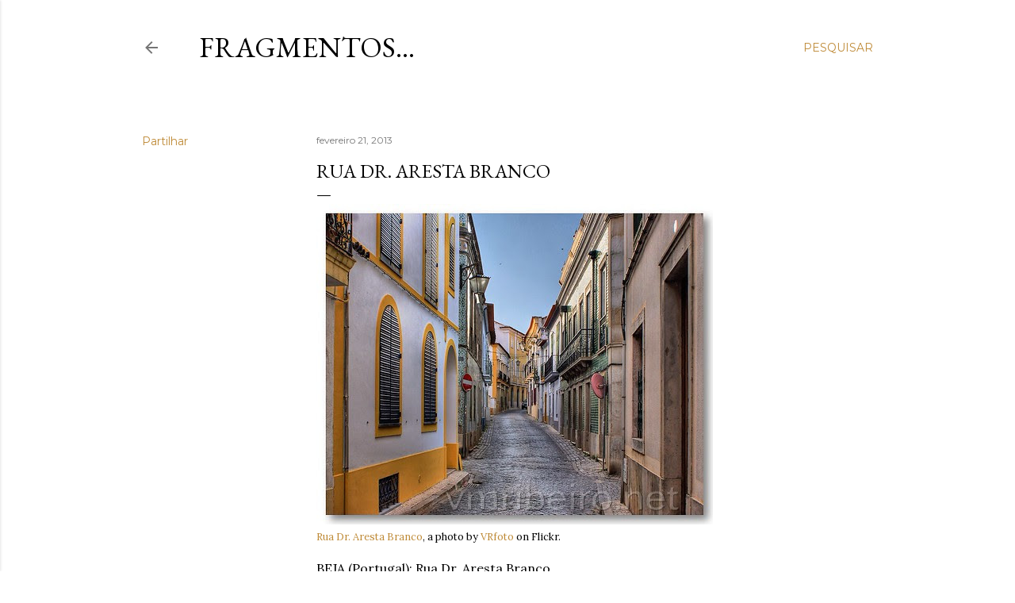

--- FILE ---
content_type: text/html; charset=UTF-8
request_url: https://blog.vmribeiro.net/2013/02/rua-dr-aresta-branco.html
body_size: 46788
content:
<!DOCTYPE html>
<html dir='ltr' lang='pt-PT'>
<head>
<meta content='width=device-width, initial-scale=1' name='viewport'/>
<title>Rua Dr. Aresta Branco</title>
<meta content='text/html; charset=UTF-8' http-equiv='Content-Type'/>
<!-- Chrome, Firefox OS and Opera -->
<meta content='#ffffff' name='theme-color'/>
<!-- Windows Phone -->
<meta content='#ffffff' name='msapplication-navbutton-color'/>
<meta content='blogger' name='generator'/>
<link href='https://blog.vmribeiro.net/favicon.ico' rel='icon' type='image/x-icon'/>
<link href='https://blog.vmribeiro.net/2013/02/rua-dr-aresta-branco.html' rel='canonical'/>
<link rel="alternate" type="application/atom+xml" title="Fragmentos... - Atom" href="https://blog.vmribeiro.net/feeds/posts/default" />
<link rel="alternate" type="application/rss+xml" title="Fragmentos... - RSS" href="https://blog.vmribeiro.net/feeds/posts/default?alt=rss" />
<link rel="service.post" type="application/atom+xml" title="Fragmentos... - Atom" href="https://www.blogger.com/feeds/4669018938860568967/posts/default" />

<link rel="alternate" type="application/atom+xml" title="Fragmentos... - Atom" href="https://blog.vmribeiro.net/feeds/7335775499217947537/comments/default" />
<!--Can't find substitution for tag [blog.ieCssRetrofitLinks]-->
<link href='http://farm9.staticflickr.com/8088/8491760286_f68dfdc59b.jpg' rel='image_src'/>
<meta content='https://blog.vmribeiro.net/2013/02/rua-dr-aresta-branco.html' property='og:url'/>
<meta content='Rua Dr. Aresta Branco' property='og:title'/>
<meta content='Fotografias originais e textos sobre memórias, património e lugares com história.' property='og:description'/>
<meta content='https://lh3.googleusercontent.com/blogger_img_proxy/AEn0k_s8uVofCvomDjp7LIDfbv8Sevf0c6V0nPSH__35Hz1nx3EQZQnzz6vYs0-ZqXf3qvEK7L3LjjPiOnEnrTq3PP0uwvedgHxEErovsuFCwVtgqT4PdrzDioGHogZQT88C7w=w1200-h630-p-k-no-nu' property='og:image'/>
<style type='text/css'>@font-face{font-family:'EB Garamond';font-style:normal;font-weight:400;font-display:swap;src:url(//fonts.gstatic.com/s/ebgaramond/v32/SlGDmQSNjdsmc35JDF1K5E55YMjF_7DPuGi-6_RkCY9_WamXgHlIbvw.woff2)format('woff2');unicode-range:U+0460-052F,U+1C80-1C8A,U+20B4,U+2DE0-2DFF,U+A640-A69F,U+FE2E-FE2F;}@font-face{font-family:'EB Garamond';font-style:normal;font-weight:400;font-display:swap;src:url(//fonts.gstatic.com/s/ebgaramond/v32/SlGDmQSNjdsmc35JDF1K5E55YMjF_7DPuGi-6_RkAI9_WamXgHlIbvw.woff2)format('woff2');unicode-range:U+0301,U+0400-045F,U+0490-0491,U+04B0-04B1,U+2116;}@font-face{font-family:'EB Garamond';font-style:normal;font-weight:400;font-display:swap;src:url(//fonts.gstatic.com/s/ebgaramond/v32/SlGDmQSNjdsmc35JDF1K5E55YMjF_7DPuGi-6_RkCI9_WamXgHlIbvw.woff2)format('woff2');unicode-range:U+1F00-1FFF;}@font-face{font-family:'EB Garamond';font-style:normal;font-weight:400;font-display:swap;src:url(//fonts.gstatic.com/s/ebgaramond/v32/SlGDmQSNjdsmc35JDF1K5E55YMjF_7DPuGi-6_RkB49_WamXgHlIbvw.woff2)format('woff2');unicode-range:U+0370-0377,U+037A-037F,U+0384-038A,U+038C,U+038E-03A1,U+03A3-03FF;}@font-face{font-family:'EB Garamond';font-style:normal;font-weight:400;font-display:swap;src:url(//fonts.gstatic.com/s/ebgaramond/v32/SlGDmQSNjdsmc35JDF1K5E55YMjF_7DPuGi-6_RkC49_WamXgHlIbvw.woff2)format('woff2');unicode-range:U+0102-0103,U+0110-0111,U+0128-0129,U+0168-0169,U+01A0-01A1,U+01AF-01B0,U+0300-0301,U+0303-0304,U+0308-0309,U+0323,U+0329,U+1EA0-1EF9,U+20AB;}@font-face{font-family:'EB Garamond';font-style:normal;font-weight:400;font-display:swap;src:url(//fonts.gstatic.com/s/ebgaramond/v32/SlGDmQSNjdsmc35JDF1K5E55YMjF_7DPuGi-6_RkCo9_WamXgHlIbvw.woff2)format('woff2');unicode-range:U+0100-02BA,U+02BD-02C5,U+02C7-02CC,U+02CE-02D7,U+02DD-02FF,U+0304,U+0308,U+0329,U+1D00-1DBF,U+1E00-1E9F,U+1EF2-1EFF,U+2020,U+20A0-20AB,U+20AD-20C0,U+2113,U+2C60-2C7F,U+A720-A7FF;}@font-face{font-family:'EB Garamond';font-style:normal;font-weight:400;font-display:swap;src:url(//fonts.gstatic.com/s/ebgaramond/v32/SlGDmQSNjdsmc35JDF1K5E55YMjF_7DPuGi-6_RkBI9_WamXgHlI.woff2)format('woff2');unicode-range:U+0000-00FF,U+0131,U+0152-0153,U+02BB-02BC,U+02C6,U+02DA,U+02DC,U+0304,U+0308,U+0329,U+2000-206F,U+20AC,U+2122,U+2191,U+2193,U+2212,U+2215,U+FEFF,U+FFFD;}@font-face{font-family:'Lora';font-style:normal;font-weight:400;font-display:swap;src:url(//fonts.gstatic.com/s/lora/v37/0QI6MX1D_JOuGQbT0gvTJPa787weuxJMkq18ndeYxZ2JTg.woff2)format('woff2');unicode-range:U+0460-052F,U+1C80-1C8A,U+20B4,U+2DE0-2DFF,U+A640-A69F,U+FE2E-FE2F;}@font-face{font-family:'Lora';font-style:normal;font-weight:400;font-display:swap;src:url(//fonts.gstatic.com/s/lora/v37/0QI6MX1D_JOuGQbT0gvTJPa787weuxJFkq18ndeYxZ2JTg.woff2)format('woff2');unicode-range:U+0301,U+0400-045F,U+0490-0491,U+04B0-04B1,U+2116;}@font-face{font-family:'Lora';font-style:normal;font-weight:400;font-display:swap;src:url(//fonts.gstatic.com/s/lora/v37/0QI6MX1D_JOuGQbT0gvTJPa787weuxI9kq18ndeYxZ2JTg.woff2)format('woff2');unicode-range:U+0302-0303,U+0305,U+0307-0308,U+0310,U+0312,U+0315,U+031A,U+0326-0327,U+032C,U+032F-0330,U+0332-0333,U+0338,U+033A,U+0346,U+034D,U+0391-03A1,U+03A3-03A9,U+03B1-03C9,U+03D1,U+03D5-03D6,U+03F0-03F1,U+03F4-03F5,U+2016-2017,U+2034-2038,U+203C,U+2040,U+2043,U+2047,U+2050,U+2057,U+205F,U+2070-2071,U+2074-208E,U+2090-209C,U+20D0-20DC,U+20E1,U+20E5-20EF,U+2100-2112,U+2114-2115,U+2117-2121,U+2123-214F,U+2190,U+2192,U+2194-21AE,U+21B0-21E5,U+21F1-21F2,U+21F4-2211,U+2213-2214,U+2216-22FF,U+2308-230B,U+2310,U+2319,U+231C-2321,U+2336-237A,U+237C,U+2395,U+239B-23B7,U+23D0,U+23DC-23E1,U+2474-2475,U+25AF,U+25B3,U+25B7,U+25BD,U+25C1,U+25CA,U+25CC,U+25FB,U+266D-266F,U+27C0-27FF,U+2900-2AFF,U+2B0E-2B11,U+2B30-2B4C,U+2BFE,U+3030,U+FF5B,U+FF5D,U+1D400-1D7FF,U+1EE00-1EEFF;}@font-face{font-family:'Lora';font-style:normal;font-weight:400;font-display:swap;src:url(//fonts.gstatic.com/s/lora/v37/0QI6MX1D_JOuGQbT0gvTJPa787weuxIvkq18ndeYxZ2JTg.woff2)format('woff2');unicode-range:U+0001-000C,U+000E-001F,U+007F-009F,U+20DD-20E0,U+20E2-20E4,U+2150-218F,U+2190,U+2192,U+2194-2199,U+21AF,U+21E6-21F0,U+21F3,U+2218-2219,U+2299,U+22C4-22C6,U+2300-243F,U+2440-244A,U+2460-24FF,U+25A0-27BF,U+2800-28FF,U+2921-2922,U+2981,U+29BF,U+29EB,U+2B00-2BFF,U+4DC0-4DFF,U+FFF9-FFFB,U+10140-1018E,U+10190-1019C,U+101A0,U+101D0-101FD,U+102E0-102FB,U+10E60-10E7E,U+1D2C0-1D2D3,U+1D2E0-1D37F,U+1F000-1F0FF,U+1F100-1F1AD,U+1F1E6-1F1FF,U+1F30D-1F30F,U+1F315,U+1F31C,U+1F31E,U+1F320-1F32C,U+1F336,U+1F378,U+1F37D,U+1F382,U+1F393-1F39F,U+1F3A7-1F3A8,U+1F3AC-1F3AF,U+1F3C2,U+1F3C4-1F3C6,U+1F3CA-1F3CE,U+1F3D4-1F3E0,U+1F3ED,U+1F3F1-1F3F3,U+1F3F5-1F3F7,U+1F408,U+1F415,U+1F41F,U+1F426,U+1F43F,U+1F441-1F442,U+1F444,U+1F446-1F449,U+1F44C-1F44E,U+1F453,U+1F46A,U+1F47D,U+1F4A3,U+1F4B0,U+1F4B3,U+1F4B9,U+1F4BB,U+1F4BF,U+1F4C8-1F4CB,U+1F4D6,U+1F4DA,U+1F4DF,U+1F4E3-1F4E6,U+1F4EA-1F4ED,U+1F4F7,U+1F4F9-1F4FB,U+1F4FD-1F4FE,U+1F503,U+1F507-1F50B,U+1F50D,U+1F512-1F513,U+1F53E-1F54A,U+1F54F-1F5FA,U+1F610,U+1F650-1F67F,U+1F687,U+1F68D,U+1F691,U+1F694,U+1F698,U+1F6AD,U+1F6B2,U+1F6B9-1F6BA,U+1F6BC,U+1F6C6-1F6CF,U+1F6D3-1F6D7,U+1F6E0-1F6EA,U+1F6F0-1F6F3,U+1F6F7-1F6FC,U+1F700-1F7FF,U+1F800-1F80B,U+1F810-1F847,U+1F850-1F859,U+1F860-1F887,U+1F890-1F8AD,U+1F8B0-1F8BB,U+1F8C0-1F8C1,U+1F900-1F90B,U+1F93B,U+1F946,U+1F984,U+1F996,U+1F9E9,U+1FA00-1FA6F,U+1FA70-1FA7C,U+1FA80-1FA89,U+1FA8F-1FAC6,U+1FACE-1FADC,U+1FADF-1FAE9,U+1FAF0-1FAF8,U+1FB00-1FBFF;}@font-face{font-family:'Lora';font-style:normal;font-weight:400;font-display:swap;src:url(//fonts.gstatic.com/s/lora/v37/0QI6MX1D_JOuGQbT0gvTJPa787weuxJOkq18ndeYxZ2JTg.woff2)format('woff2');unicode-range:U+0102-0103,U+0110-0111,U+0128-0129,U+0168-0169,U+01A0-01A1,U+01AF-01B0,U+0300-0301,U+0303-0304,U+0308-0309,U+0323,U+0329,U+1EA0-1EF9,U+20AB;}@font-face{font-family:'Lora';font-style:normal;font-weight:400;font-display:swap;src:url(//fonts.gstatic.com/s/lora/v37/0QI6MX1D_JOuGQbT0gvTJPa787weuxJPkq18ndeYxZ2JTg.woff2)format('woff2');unicode-range:U+0100-02BA,U+02BD-02C5,U+02C7-02CC,U+02CE-02D7,U+02DD-02FF,U+0304,U+0308,U+0329,U+1D00-1DBF,U+1E00-1E9F,U+1EF2-1EFF,U+2020,U+20A0-20AB,U+20AD-20C0,U+2113,U+2C60-2C7F,U+A720-A7FF;}@font-face{font-family:'Lora';font-style:normal;font-weight:400;font-display:swap;src:url(//fonts.gstatic.com/s/lora/v37/0QI6MX1D_JOuGQbT0gvTJPa787weuxJBkq18ndeYxZ0.woff2)format('woff2');unicode-range:U+0000-00FF,U+0131,U+0152-0153,U+02BB-02BC,U+02C6,U+02DA,U+02DC,U+0304,U+0308,U+0329,U+2000-206F,U+20AC,U+2122,U+2191,U+2193,U+2212,U+2215,U+FEFF,U+FFFD;}@font-face{font-family:'Montserrat';font-style:normal;font-weight:400;font-display:swap;src:url(//fonts.gstatic.com/s/montserrat/v31/JTUSjIg1_i6t8kCHKm459WRhyyTh89ZNpQ.woff2)format('woff2');unicode-range:U+0460-052F,U+1C80-1C8A,U+20B4,U+2DE0-2DFF,U+A640-A69F,U+FE2E-FE2F;}@font-face{font-family:'Montserrat';font-style:normal;font-weight:400;font-display:swap;src:url(//fonts.gstatic.com/s/montserrat/v31/JTUSjIg1_i6t8kCHKm459W1hyyTh89ZNpQ.woff2)format('woff2');unicode-range:U+0301,U+0400-045F,U+0490-0491,U+04B0-04B1,U+2116;}@font-face{font-family:'Montserrat';font-style:normal;font-weight:400;font-display:swap;src:url(//fonts.gstatic.com/s/montserrat/v31/JTUSjIg1_i6t8kCHKm459WZhyyTh89ZNpQ.woff2)format('woff2');unicode-range:U+0102-0103,U+0110-0111,U+0128-0129,U+0168-0169,U+01A0-01A1,U+01AF-01B0,U+0300-0301,U+0303-0304,U+0308-0309,U+0323,U+0329,U+1EA0-1EF9,U+20AB;}@font-face{font-family:'Montserrat';font-style:normal;font-weight:400;font-display:swap;src:url(//fonts.gstatic.com/s/montserrat/v31/JTUSjIg1_i6t8kCHKm459WdhyyTh89ZNpQ.woff2)format('woff2');unicode-range:U+0100-02BA,U+02BD-02C5,U+02C7-02CC,U+02CE-02D7,U+02DD-02FF,U+0304,U+0308,U+0329,U+1D00-1DBF,U+1E00-1E9F,U+1EF2-1EFF,U+2020,U+20A0-20AB,U+20AD-20C0,U+2113,U+2C60-2C7F,U+A720-A7FF;}@font-face{font-family:'Montserrat';font-style:normal;font-weight:400;font-display:swap;src:url(//fonts.gstatic.com/s/montserrat/v31/JTUSjIg1_i6t8kCHKm459WlhyyTh89Y.woff2)format('woff2');unicode-range:U+0000-00FF,U+0131,U+0152-0153,U+02BB-02BC,U+02C6,U+02DA,U+02DC,U+0304,U+0308,U+0329,U+2000-206F,U+20AC,U+2122,U+2191,U+2193,U+2212,U+2215,U+FEFF,U+FFFD;}@font-face{font-family:'Montserrat';font-style:normal;font-weight:700;font-display:swap;src:url(//fonts.gstatic.com/s/montserrat/v31/JTUSjIg1_i6t8kCHKm459WRhyyTh89ZNpQ.woff2)format('woff2');unicode-range:U+0460-052F,U+1C80-1C8A,U+20B4,U+2DE0-2DFF,U+A640-A69F,U+FE2E-FE2F;}@font-face{font-family:'Montserrat';font-style:normal;font-weight:700;font-display:swap;src:url(//fonts.gstatic.com/s/montserrat/v31/JTUSjIg1_i6t8kCHKm459W1hyyTh89ZNpQ.woff2)format('woff2');unicode-range:U+0301,U+0400-045F,U+0490-0491,U+04B0-04B1,U+2116;}@font-face{font-family:'Montserrat';font-style:normal;font-weight:700;font-display:swap;src:url(//fonts.gstatic.com/s/montserrat/v31/JTUSjIg1_i6t8kCHKm459WZhyyTh89ZNpQ.woff2)format('woff2');unicode-range:U+0102-0103,U+0110-0111,U+0128-0129,U+0168-0169,U+01A0-01A1,U+01AF-01B0,U+0300-0301,U+0303-0304,U+0308-0309,U+0323,U+0329,U+1EA0-1EF9,U+20AB;}@font-face{font-family:'Montserrat';font-style:normal;font-weight:700;font-display:swap;src:url(//fonts.gstatic.com/s/montserrat/v31/JTUSjIg1_i6t8kCHKm459WdhyyTh89ZNpQ.woff2)format('woff2');unicode-range:U+0100-02BA,U+02BD-02C5,U+02C7-02CC,U+02CE-02D7,U+02DD-02FF,U+0304,U+0308,U+0329,U+1D00-1DBF,U+1E00-1E9F,U+1EF2-1EFF,U+2020,U+20A0-20AB,U+20AD-20C0,U+2113,U+2C60-2C7F,U+A720-A7FF;}@font-face{font-family:'Montserrat';font-style:normal;font-weight:700;font-display:swap;src:url(//fonts.gstatic.com/s/montserrat/v31/JTUSjIg1_i6t8kCHKm459WlhyyTh89Y.woff2)format('woff2');unicode-range:U+0000-00FF,U+0131,U+0152-0153,U+02BB-02BC,U+02C6,U+02DA,U+02DC,U+0304,U+0308,U+0329,U+2000-206F,U+20AC,U+2122,U+2191,U+2193,U+2212,U+2215,U+FEFF,U+FFFD;}</style>
<style id='page-skin-1' type='text/css'><!--
/*! normalize.css v3.0.1 | MIT License | git.io/normalize */html{font-family:sans-serif;-ms-text-size-adjust:100%;-webkit-text-size-adjust:100%}body{margin:0}article,aside,details,figcaption,figure,footer,header,hgroup,main,nav,section,summary{display:block}audio,canvas,progress,video{display:inline-block;vertical-align:baseline}audio:not([controls]){display:none;height:0}[hidden],template{display:none}a{background:transparent}a:active,a:hover{outline:0}abbr[title]{border-bottom:1px dotted}b,strong{font-weight:bold}dfn{font-style:italic}h1{font-size:2em;margin:.67em 0}mark{background:#ff0;color:#000}small{font-size:80%}sub,sup{font-size:75%;line-height:0;position:relative;vertical-align:baseline}sup{top:-0.5em}sub{bottom:-0.25em}img{border:0}svg:not(:root){overflow:hidden}figure{margin:1em 40px}hr{-moz-box-sizing:content-box;box-sizing:content-box;height:0}pre{overflow:auto}code,kbd,pre,samp{font-family:monospace,monospace;font-size:1em}button,input,optgroup,select,textarea{color:inherit;font:inherit;margin:0}button{overflow:visible}button,select{text-transform:none}button,html input[type="button"],input[type="reset"],input[type="submit"]{-webkit-appearance:button;cursor:pointer}button[disabled],html input[disabled]{cursor:default}button::-moz-focus-inner,input::-moz-focus-inner{border:0;padding:0}input{line-height:normal}input[type="checkbox"],input[type="radio"]{box-sizing:border-box;padding:0}input[type="number"]::-webkit-inner-spin-button,input[type="number"]::-webkit-outer-spin-button{height:auto}input[type="search"]{-webkit-appearance:textfield;-moz-box-sizing:content-box;-webkit-box-sizing:content-box;box-sizing:content-box}input[type="search"]::-webkit-search-cancel-button,input[type="search"]::-webkit-search-decoration{-webkit-appearance:none}fieldset{border:1px solid #c0c0c0;margin:0 2px;padding:.35em .625em .75em}legend{border:0;padding:0}textarea{overflow:auto}optgroup{font-weight:bold}table{border-collapse:collapse;border-spacing:0}td,th{padding:0}
/*!************************************************
* Blogger Template Style
* Name: Soho
**************************************************/
body{
overflow-wrap:break-word;
word-break:break-word;
word-wrap:break-word
}
.hidden{
display:none
}
.invisible{
visibility:hidden
}
.container::after,.float-container::after{
clear:both;
content:"";
display:table
}
.clearboth{
clear:both
}
#comments .comment .comment-actions,.subscribe-popup .FollowByEmail .follow-by-email-submit{
background:0 0;
border:0;
box-shadow:none;
color:#bf8b38;
cursor:pointer;
font-size:14px;
font-weight:700;
outline:0;
text-decoration:none;
text-transform:uppercase;
width:auto
}
.dim-overlay{
background-color:rgba(0,0,0,.54);
height:100vh;
left:0;
position:fixed;
top:0;
width:100%
}
#sharing-dim-overlay{
background-color:transparent
}
input::-ms-clear{
display:none
}
.blogger-logo,.svg-icon-24.blogger-logo{
fill:#ff9800;
opacity:1
}
.loading-spinner-large{
-webkit-animation:mspin-rotate 1.568s infinite linear;
animation:mspin-rotate 1.568s infinite linear;
height:48px;
overflow:hidden;
position:absolute;
width:48px;
z-index:200
}
.loading-spinner-large>div{
-webkit-animation:mspin-revrot 5332ms infinite steps(4);
animation:mspin-revrot 5332ms infinite steps(4)
}
.loading-spinner-large>div>div{
-webkit-animation:mspin-singlecolor-large-film 1333ms infinite steps(81);
animation:mspin-singlecolor-large-film 1333ms infinite steps(81);
background-size:100%;
height:48px;
width:3888px
}
.mspin-black-large>div>div,.mspin-grey_54-large>div>div{
background-image:url(https://www.blogblog.com/indie/mspin_black_large.svg)
}
.mspin-white-large>div>div{
background-image:url(https://www.blogblog.com/indie/mspin_white_large.svg)
}
.mspin-grey_54-large{
opacity:.54
}
@-webkit-keyframes mspin-singlecolor-large-film{
from{
-webkit-transform:translateX(0);
transform:translateX(0)
}
to{
-webkit-transform:translateX(-3888px);
transform:translateX(-3888px)
}
}
@keyframes mspin-singlecolor-large-film{
from{
-webkit-transform:translateX(0);
transform:translateX(0)
}
to{
-webkit-transform:translateX(-3888px);
transform:translateX(-3888px)
}
}
@-webkit-keyframes mspin-rotate{
from{
-webkit-transform:rotate(0);
transform:rotate(0)
}
to{
-webkit-transform:rotate(360deg);
transform:rotate(360deg)
}
}
@keyframes mspin-rotate{
from{
-webkit-transform:rotate(0);
transform:rotate(0)
}
to{
-webkit-transform:rotate(360deg);
transform:rotate(360deg)
}
}
@-webkit-keyframes mspin-revrot{
from{
-webkit-transform:rotate(0);
transform:rotate(0)
}
to{
-webkit-transform:rotate(-360deg);
transform:rotate(-360deg)
}
}
@keyframes mspin-revrot{
from{
-webkit-transform:rotate(0);
transform:rotate(0)
}
to{
-webkit-transform:rotate(-360deg);
transform:rotate(-360deg)
}
}
.skip-navigation{
background-color:#fff;
box-sizing:border-box;
color:#000;
display:block;
height:0;
left:0;
line-height:50px;
overflow:hidden;
padding-top:0;
position:fixed;
text-align:center;
top:0;
-webkit-transition:box-shadow .3s,height .3s,padding-top .3s;
transition:box-shadow .3s,height .3s,padding-top .3s;
width:100%;
z-index:900
}
.skip-navigation:focus{
box-shadow:0 4px 5px 0 rgba(0,0,0,.14),0 1px 10px 0 rgba(0,0,0,.12),0 2px 4px -1px rgba(0,0,0,.2);
height:50px
}
#main{
outline:0
}
.main-heading{
position:absolute;
clip:rect(1px,1px,1px,1px);
padding:0;
border:0;
height:1px;
width:1px;
overflow:hidden
}
.Attribution{
margin-top:1em;
text-align:center
}
.Attribution .blogger img,.Attribution .blogger svg{
vertical-align:bottom
}
.Attribution .blogger img{
margin-right:.5em
}
.Attribution div{
line-height:24px;
margin-top:.5em
}
.Attribution .copyright,.Attribution .image-attribution{
font-size:.7em;
margin-top:1.5em
}
.BLOG_mobile_video_class{
display:none
}
.bg-photo{
background-attachment:scroll!important
}
body .CSS_LIGHTBOX{
z-index:900
}
.extendable .show-less,.extendable .show-more{
border-color:#bf8b38;
color:#bf8b38;
margin-top:8px
}
.extendable .show-less.hidden,.extendable .show-more.hidden{
display:none
}
.inline-ad{
display:none;
max-width:100%;
overflow:hidden
}
.adsbygoogle{
display:block
}
#cookieChoiceInfo{
bottom:0;
top:auto
}
iframe.b-hbp-video{
border:0
}
.post-body img{
max-width:100%
}
.post-body iframe{
max-width:100%
}
.post-body a[imageanchor="1"]{
display:inline-block
}
.byline{
margin-right:1em
}
.byline:last-child{
margin-right:0
}
.link-copied-dialog{
max-width:520px;
outline:0
}
.link-copied-dialog .modal-dialog-buttons{
margin-top:8px
}
.link-copied-dialog .goog-buttonset-default{
background:0 0;
border:0
}
.link-copied-dialog .goog-buttonset-default:focus{
outline:0
}
.paging-control-container{
margin-bottom:16px
}
.paging-control-container .paging-control{
display:inline-block
}
.paging-control-container .comment-range-text::after,.paging-control-container .paging-control{
color:#bf8b38
}
.paging-control-container .comment-range-text,.paging-control-container .paging-control{
margin-right:8px
}
.paging-control-container .comment-range-text::after,.paging-control-container .paging-control::after{
content:"\b7";
cursor:default;
padding-left:8px;
pointer-events:none
}
.paging-control-container .comment-range-text:last-child::after,.paging-control-container .paging-control:last-child::after{
content:none
}
.byline.reactions iframe{
height:20px
}
.b-notification{
color:#000;
background-color:#fff;
border-bottom:solid 1px #000;
box-sizing:border-box;
padding:16px 32px;
text-align:center
}
.b-notification.visible{
-webkit-transition:margin-top .3s cubic-bezier(.4,0,.2,1);
transition:margin-top .3s cubic-bezier(.4,0,.2,1)
}
.b-notification.invisible{
position:absolute
}
.b-notification-close{
position:absolute;
right:8px;
top:8px
}
.no-posts-message{
line-height:40px;
text-align:center
}
@media screen and (max-width:1162px){
body.item-view .post-body a[imageanchor="1"][style*="float: left;"],body.item-view .post-body a[imageanchor="1"][style*="float: right;"]{
float:none!important;
clear:none!important
}
body.item-view .post-body a[imageanchor="1"] img{
display:block;
height:auto;
margin:0 auto
}
body.item-view .post-body>.separator:first-child>a[imageanchor="1"]:first-child{
margin-top:20px
}
.post-body a[imageanchor]{
display:block
}
body.item-view .post-body a[imageanchor="1"]{
margin-left:0!important;
margin-right:0!important
}
body.item-view .post-body a[imageanchor="1"]+a[imageanchor="1"]{
margin-top:16px
}
}
.item-control{
display:none
}
#comments{
border-top:1px dashed rgba(0,0,0,.54);
margin-top:20px;
padding:20px
}
#comments .comment-thread ol{
margin:0;
padding-left:0;
padding-left:0
}
#comments .comment .comment-replybox-single,#comments .comment-thread .comment-replies{
margin-left:60px
}
#comments .comment-thread .thread-count{
display:none
}
#comments .comment{
list-style-type:none;
padding:0 0 30px;
position:relative
}
#comments .comment .comment{
padding-bottom:8px
}
.comment .avatar-image-container{
position:absolute
}
.comment .avatar-image-container img{
border-radius:50%
}
.avatar-image-container svg,.comment .avatar-image-container .avatar-icon{
border-radius:50%;
border:solid 1px #000000;
box-sizing:border-box;
fill:#000000;
height:35px;
margin:0;
padding:7px;
width:35px
}
.comment .comment-block{
margin-top:10px;
margin-left:60px;
padding-bottom:0
}
#comments .comment-author-header-wrapper{
margin-left:40px
}
#comments .comment .thread-expanded .comment-block{
padding-bottom:20px
}
#comments .comment .comment-header .user,#comments .comment .comment-header .user a{
color:#000000;
font-style:normal;
font-weight:700
}
#comments .comment .comment-actions{
bottom:0;
margin-bottom:15px;
position:absolute
}
#comments .comment .comment-actions>*{
margin-right:8px
}
#comments .comment .comment-header .datetime{
bottom:0;
color:rgba(0, 0, 0, 0.54);
display:inline-block;
font-size:13px;
font-style:italic;
margin-left:8px
}
#comments .comment .comment-footer .comment-timestamp a,#comments .comment .comment-header .datetime a{
color:rgba(0, 0, 0, 0.54)
}
#comments .comment .comment-content,.comment .comment-body{
margin-top:12px;
word-break:break-word
}
.comment-body{
margin-bottom:12px
}
#comments.embed[data-num-comments="0"]{
border:0;
margin-top:0;
padding-top:0
}
#comments.embed[data-num-comments="0"] #comment-post-message,#comments.embed[data-num-comments="0"] div.comment-form>p,#comments.embed[data-num-comments="0"] p.comment-footer{
display:none
}
#comment-editor-src{
display:none
}
.comments .comments-content .loadmore.loaded{
max-height:0;
opacity:0;
overflow:hidden
}
.extendable .remaining-items{
height:0;
overflow:hidden;
-webkit-transition:height .3s cubic-bezier(.4,0,.2,1);
transition:height .3s cubic-bezier(.4,0,.2,1)
}
.extendable .remaining-items.expanded{
height:auto
}
.svg-icon-24,.svg-icon-24-button{
cursor:pointer;
height:24px;
width:24px;
min-width:24px
}
.touch-icon{
margin:-12px;
padding:12px
}
.touch-icon:active,.touch-icon:focus{
background-color:rgba(153,153,153,.4);
border-radius:50%
}
svg:not(:root).touch-icon{
overflow:visible
}
html[dir=rtl] .rtl-reversible-icon{
-webkit-transform:scaleX(-1);
-ms-transform:scaleX(-1);
transform:scaleX(-1)
}
.svg-icon-24-button,.touch-icon-button{
background:0 0;
border:0;
margin:0;
outline:0;
padding:0
}
.touch-icon-button .touch-icon:active,.touch-icon-button .touch-icon:focus{
background-color:transparent
}
.touch-icon-button:active .touch-icon,.touch-icon-button:focus .touch-icon{
background-color:rgba(153,153,153,.4);
border-radius:50%
}
.Profile .default-avatar-wrapper .avatar-icon{
border-radius:50%;
border:solid 1px #000000;
box-sizing:border-box;
fill:#000000;
margin:0
}
.Profile .individual .default-avatar-wrapper .avatar-icon{
padding:25px
}
.Profile .individual .avatar-icon,.Profile .individual .profile-img{
height:120px;
width:120px
}
.Profile .team .default-avatar-wrapper .avatar-icon{
padding:8px
}
.Profile .team .avatar-icon,.Profile .team .default-avatar-wrapper,.Profile .team .profile-img{
height:40px;
width:40px
}
.snippet-container{
margin:0;
position:relative;
overflow:hidden
}
.snippet-fade{
bottom:0;
box-sizing:border-box;
position:absolute;
width:96px
}
.snippet-fade{
right:0
}
.snippet-fade:after{
content:"\2026"
}
.snippet-fade:after{
float:right
}
.centered-top-container.sticky{
left:0;
position:fixed;
right:0;
top:0;
width:auto;
z-index:50;
-webkit-transition-property:opacity,-webkit-transform;
transition-property:opacity,-webkit-transform;
transition-property:transform,opacity;
transition-property:transform,opacity,-webkit-transform;
-webkit-transition-duration:.2s;
transition-duration:.2s;
-webkit-transition-timing-function:cubic-bezier(.4,0,.2,1);
transition-timing-function:cubic-bezier(.4,0,.2,1)
}
.centered-top-placeholder{
display:none
}
.collapsed-header .centered-top-placeholder{
display:block
}
.centered-top-container .Header .replaced h1,.centered-top-placeholder .Header .replaced h1{
display:none
}
.centered-top-container.sticky .Header .replaced h1{
display:block
}
.centered-top-container.sticky .Header .header-widget{
background:0 0
}
.centered-top-container.sticky .Header .header-image-wrapper{
display:none
}
.centered-top-container img,.centered-top-placeholder img{
max-width:100%
}
.collapsible{
-webkit-transition:height .3s cubic-bezier(.4,0,.2,1);
transition:height .3s cubic-bezier(.4,0,.2,1)
}
.collapsible,.collapsible>summary{
display:block;
overflow:hidden
}
.collapsible>:not(summary){
display:none
}
.collapsible[open]>:not(summary){
display:block
}
.collapsible:focus,.collapsible>summary:focus{
outline:0
}
.collapsible>summary{
cursor:pointer;
display:block;
padding:0
}
.collapsible:focus>summary,.collapsible>summary:focus{
background-color:transparent
}
.collapsible>summary::-webkit-details-marker{
display:none
}
.collapsible-title{
-webkit-box-align:center;
-webkit-align-items:center;
-ms-flex-align:center;
align-items:center;
display:-webkit-box;
display:-webkit-flex;
display:-ms-flexbox;
display:flex
}
.collapsible-title .title{
-webkit-box-flex:1;
-webkit-flex:1 1 auto;
-ms-flex:1 1 auto;
flex:1 1 auto;
-webkit-box-ordinal-group:1;
-webkit-order:0;
-ms-flex-order:0;
order:0;
overflow:hidden;
text-overflow:ellipsis;
white-space:nowrap
}
.collapsible-title .chevron-down,.collapsible[open] .collapsible-title .chevron-up{
display:block
}
.collapsible-title .chevron-up,.collapsible[open] .collapsible-title .chevron-down{
display:none
}
.flat-button{
cursor:pointer;
display:inline-block;
font-weight:700;
text-transform:uppercase;
border-radius:2px;
padding:8px;
margin:-8px
}
.flat-icon-button{
background:0 0;
border:0;
margin:0;
outline:0;
padding:0;
margin:-12px;
padding:12px;
cursor:pointer;
box-sizing:content-box;
display:inline-block;
line-height:0
}
.flat-icon-button,.flat-icon-button .splash-wrapper{
border-radius:50%
}
.flat-icon-button .splash.animate{
-webkit-animation-duration:.3s;
animation-duration:.3s
}
.overflowable-container{
max-height:28px;
overflow:hidden;
position:relative
}
.overflow-button{
cursor:pointer
}
#overflowable-dim-overlay{
background:0 0
}
.overflow-popup{
box-shadow:0 2px 2px 0 rgba(0,0,0,.14),0 3px 1px -2px rgba(0,0,0,.2),0 1px 5px 0 rgba(0,0,0,.12);
background-color:#ffffff;
left:0;
max-width:calc(100% - 32px);
position:absolute;
top:0;
visibility:hidden;
z-index:101
}
.overflow-popup ul{
list-style:none
}
.overflow-popup .tabs li,.overflow-popup li{
display:block;
height:auto
}
.overflow-popup .tabs li{
padding-left:0;
padding-right:0
}
.overflow-button.hidden,.overflow-popup .tabs li.hidden,.overflow-popup li.hidden{
display:none
}
.search{
display:-webkit-box;
display:-webkit-flex;
display:-ms-flexbox;
display:flex;
line-height:24px;
width:24px
}
.search.focused{
width:100%
}
.search.focused .section{
width:100%
}
.search form{
z-index:101
}
.search h3{
display:none
}
.search form{
display:-webkit-box;
display:-webkit-flex;
display:-ms-flexbox;
display:flex;
-webkit-box-flex:1;
-webkit-flex:1 0 0;
-ms-flex:1 0 0px;
flex:1 0 0;
border-bottom:solid 1px transparent;
padding-bottom:8px
}
.search form>*{
display:none
}
.search.focused form>*{
display:block
}
.search .search-input label{
display:none
}
.centered-top-placeholder.cloned .search form{
z-index:30
}
.search.focused form{
border-color:rgba(0, 0, 0, 0.54);
position:relative;
width:auto
}
.collapsed-header .centered-top-container .search.focused form{
border-bottom-color:transparent
}
.search-expand{
-webkit-box-flex:0;
-webkit-flex:0 0 auto;
-ms-flex:0 0 auto;
flex:0 0 auto
}
.search-expand-text{
display:none
}
.search-close{
display:inline;
vertical-align:middle
}
.search-input{
-webkit-box-flex:1;
-webkit-flex:1 0 1px;
-ms-flex:1 0 1px;
flex:1 0 1px
}
.search-input input{
background:0 0;
border:0;
box-sizing:border-box;
color:rgba(0, 0, 0, 0.54);
display:inline-block;
outline:0;
width:calc(100% - 48px)
}
.search-input input.no-cursor{
color:transparent;
text-shadow:0 0 0 rgba(0, 0, 0, 0.54)
}
.collapsed-header .centered-top-container .search-action,.collapsed-header .centered-top-container .search-input input{
color:rgba(0, 0, 0, 0.54)
}
.collapsed-header .centered-top-container .search-input input.no-cursor{
color:transparent;
text-shadow:0 0 0 rgba(0, 0, 0, 0.54)
}
.collapsed-header .centered-top-container .search-input input.no-cursor:focus,.search-input input.no-cursor:focus{
outline:0
}
.search-focused>*{
visibility:hidden
}
.search-focused .search,.search-focused .search-icon{
visibility:visible
}
.search.focused .search-action{
display:block
}
.search.focused .search-action:disabled{
opacity:.3
}
.widget.Sharing .sharing-button{
display:none
}
.widget.Sharing .sharing-buttons li{
padding:0
}
.widget.Sharing .sharing-buttons li span{
display:none
}
.post-share-buttons{
position:relative
}
.centered-bottom .share-buttons .svg-icon-24,.share-buttons .svg-icon-24{
fill:#000000
}
.sharing-open.touch-icon-button:active .touch-icon,.sharing-open.touch-icon-button:focus .touch-icon{
background-color:transparent
}
.share-buttons{
background-color:#ffffff;
border-radius:2px;
box-shadow:0 2px 2px 0 rgba(0,0,0,.14),0 3px 1px -2px rgba(0,0,0,.2),0 1px 5px 0 rgba(0,0,0,.12);
color:#000000;
list-style:none;
margin:0;
padding:8px 0;
position:absolute;
top:-11px;
min-width:200px;
z-index:101
}
.share-buttons.hidden{
display:none
}
.sharing-button{
background:0 0;
border:0;
margin:0;
outline:0;
padding:0;
cursor:pointer
}
.share-buttons li{
margin:0;
height:48px
}
.share-buttons li:last-child{
margin-bottom:0
}
.share-buttons li .sharing-platform-button{
box-sizing:border-box;
cursor:pointer;
display:block;
height:100%;
margin-bottom:0;
padding:0 16px;
position:relative;
width:100%
}
.share-buttons li .sharing-platform-button:focus,.share-buttons li .sharing-platform-button:hover{
background-color:rgba(128,128,128,.1);
outline:0
}
.share-buttons li svg[class*=" sharing-"],.share-buttons li svg[class^=sharing-]{
position:absolute;
top:10px
}
.share-buttons li span.sharing-platform-button{
position:relative;
top:0
}
.share-buttons li .platform-sharing-text{
display:block;
font-size:16px;
line-height:48px;
white-space:nowrap
}
.share-buttons li .platform-sharing-text{
margin-left:56px
}
.sidebar-container{
background-color:#f7f7f7;
max-width:284px;
overflow-y:auto;
-webkit-transition-property:-webkit-transform;
transition-property:-webkit-transform;
transition-property:transform;
transition-property:transform,-webkit-transform;
-webkit-transition-duration:.3s;
transition-duration:.3s;
-webkit-transition-timing-function:cubic-bezier(0,0,.2,1);
transition-timing-function:cubic-bezier(0,0,.2,1);
width:284px;
z-index:101;
-webkit-overflow-scrolling:touch
}
.sidebar-container .navigation{
line-height:0;
padding:16px
}
.sidebar-container .sidebar-back{
cursor:pointer
}
.sidebar-container .widget{
background:0 0;
margin:0 16px;
padding:16px 0
}
.sidebar-container .widget .title{
color:rgba(0, 0, 0, 0.54);
margin:0
}
.sidebar-container .widget ul{
list-style:none;
margin:0;
padding:0
}
.sidebar-container .widget ul ul{
margin-left:1em
}
.sidebar-container .widget li{
font-size:16px;
line-height:normal
}
.sidebar-container .widget+.widget{
border-top:1px dashed rgba(0, 0, 0, 0.54)
}
.BlogArchive li{
margin:16px 0
}
.BlogArchive li:last-child{
margin-bottom:0
}
.Label li a{
display:inline-block
}
.BlogArchive .post-count,.Label .label-count{
float:right;
margin-left:.25em
}
.BlogArchive .post-count::before,.Label .label-count::before{
content:"("
}
.BlogArchive .post-count::after,.Label .label-count::after{
content:")"
}
.widget.Translate .skiptranslate>div{
display:block!important
}
.widget.Profile .profile-link{
display:-webkit-box;
display:-webkit-flex;
display:-ms-flexbox;
display:flex
}
.widget.Profile .team-member .default-avatar-wrapper,.widget.Profile .team-member .profile-img{
-webkit-box-flex:0;
-webkit-flex:0 0 auto;
-ms-flex:0 0 auto;
flex:0 0 auto;
margin-right:1em
}
.widget.Profile .individual .profile-link{
-webkit-box-orient:vertical;
-webkit-box-direction:normal;
-webkit-flex-direction:column;
-ms-flex-direction:column;
flex-direction:column
}
.widget.Profile .team .profile-link .profile-name{
-webkit-align-self:center;
-ms-flex-item-align:center;
align-self:center;
display:block;
-webkit-box-flex:1;
-webkit-flex:1 1 auto;
-ms-flex:1 1 auto;
flex:1 1 auto
}
.dim-overlay{
background-color:rgba(0,0,0,.54);
z-index:100
}
body.sidebar-visible{
overflow-y:hidden
}
@media screen and (max-width:1439px){
.sidebar-container{
bottom:0;
position:fixed;
top:0;
left:0;
right:auto
}
.sidebar-container.sidebar-invisible{
-webkit-transition-timing-function:cubic-bezier(.4,0,.6,1);
transition-timing-function:cubic-bezier(.4,0,.6,1)
}
html[dir=ltr] .sidebar-container.sidebar-invisible{
-webkit-transform:translateX(-284px);
-ms-transform:translateX(-284px);
transform:translateX(-284px)
}
html[dir=rtl] .sidebar-container.sidebar-invisible{
-webkit-transform:translateX(284px);
-ms-transform:translateX(284px);
transform:translateX(284px)
}
}
@media screen and (min-width:1440px){
.sidebar-container{
position:absolute;
top:0;
left:0;
right:auto
}
.sidebar-container .navigation{
display:none
}
}
.dialog{
box-shadow:0 2px 2px 0 rgba(0,0,0,.14),0 3px 1px -2px rgba(0,0,0,.2),0 1px 5px 0 rgba(0,0,0,.12);
background:#ffffff;
box-sizing:border-box;
color:#000000;
padding:30px;
position:fixed;
text-align:center;
width:calc(100% - 24px);
z-index:101
}
.dialog input[type=email],.dialog input[type=text]{
background-color:transparent;
border:0;
border-bottom:solid 1px rgba(0,0,0,.12);
color:#000000;
display:block;
font-family:EB Garamond, serif;
font-size:16px;
line-height:24px;
margin:auto;
padding-bottom:7px;
outline:0;
text-align:center;
width:100%
}
.dialog input[type=email]::-webkit-input-placeholder,.dialog input[type=text]::-webkit-input-placeholder{
color:#000000
}
.dialog input[type=email]::-moz-placeholder,.dialog input[type=text]::-moz-placeholder{
color:#000000
}
.dialog input[type=email]:-ms-input-placeholder,.dialog input[type=text]:-ms-input-placeholder{
color:#000000
}
.dialog input[type=email]::-ms-input-placeholder,.dialog input[type=text]::-ms-input-placeholder{
color:#000000
}
.dialog input[type=email]::placeholder,.dialog input[type=text]::placeholder{
color:#000000
}
.dialog input[type=email]:focus,.dialog input[type=text]:focus{
border-bottom:solid 2px #bf8b38;
padding-bottom:6px
}
.dialog input.no-cursor{
color:transparent;
text-shadow:0 0 0 #000000
}
.dialog input.no-cursor:focus{
outline:0
}
.dialog input.no-cursor:focus{
outline:0
}
.dialog input[type=submit]{
font-family:EB Garamond, serif
}
.dialog .goog-buttonset-default{
color:#bf8b38
}
.subscribe-popup{
max-width:364px
}
.subscribe-popup h3{
color:#000000;
font-size:1.8em;
margin-top:0
}
.subscribe-popup .FollowByEmail h3{
display:none
}
.subscribe-popup .FollowByEmail .follow-by-email-submit{
color:#bf8b38;
display:inline-block;
margin:0 auto;
margin-top:24px;
width:auto;
white-space:normal
}
.subscribe-popup .FollowByEmail .follow-by-email-submit:disabled{
cursor:default;
opacity:.3
}
@media (max-width:800px){
.blog-name div.widget.Subscribe{
margin-bottom:16px
}
body.item-view .blog-name div.widget.Subscribe{
margin:8px auto 16px auto;
width:100%
}
}
body#layout .bg-photo,body#layout .bg-photo-overlay{
display:none
}
body#layout .page_body{
padding:0;
position:relative;
top:0
}
body#layout .page{
display:inline-block;
left:inherit;
position:relative;
vertical-align:top;
width:540px
}
body#layout .centered{
max-width:954px
}
body#layout .navigation{
display:none
}
body#layout .sidebar-container{
display:inline-block;
width:40%
}
body#layout .hamburger-menu,body#layout .search{
display:none
}
body{
background-color:#ffffff;
color:#000000;
font:normal 400 20px EB Garamond, serif;
height:100%;
margin:0;
min-height:100vh
}
h1,h2,h3,h4,h5,h6{
font-weight:400
}
a{
color:#bf8b38;
text-decoration:none
}
.dim-overlay{
z-index:100
}
body.sidebar-visible .page_body{
overflow-y:scroll
}
.widget .title{
color:rgba(0, 0, 0, 0.54);
font:normal 400 12px Montserrat, sans-serif
}
.extendable .show-less,.extendable .show-more{
color:#bf8b38;
font:normal 400 12px Montserrat, sans-serif;
margin:12px -8px 0 -8px;
text-transform:uppercase
}
.footer .widget,.main .widget{
margin:50px 0
}
.main .widget .title{
text-transform:uppercase
}
.inline-ad{
display:block;
margin-top:50px
}
.adsbygoogle{
text-align:center
}
.page_body{
display:-webkit-box;
display:-webkit-flex;
display:-ms-flexbox;
display:flex;
-webkit-box-orient:vertical;
-webkit-box-direction:normal;
-webkit-flex-direction:column;
-ms-flex-direction:column;
flex-direction:column;
min-height:100vh;
position:relative;
z-index:20
}
.page_body>*{
-webkit-box-flex:0;
-webkit-flex:0 0 auto;
-ms-flex:0 0 auto;
flex:0 0 auto
}
.page_body>#footer{
margin-top:auto
}
.centered-bottom,.centered-top{
margin:0 32px;
max-width:100%
}
.centered-top{
padding-bottom:12px;
padding-top:12px
}
.sticky .centered-top{
padding-bottom:0;
padding-top:0
}
.centered-top-container,.centered-top-placeholder{
background:#ffffff
}
.centered-top{
display:-webkit-box;
display:-webkit-flex;
display:-ms-flexbox;
display:flex;
-webkit-flex-wrap:wrap;
-ms-flex-wrap:wrap;
flex-wrap:wrap;
-webkit-box-pack:justify;
-webkit-justify-content:space-between;
-ms-flex-pack:justify;
justify-content:space-between;
position:relative
}
.sticky .centered-top{
-webkit-flex-wrap:nowrap;
-ms-flex-wrap:nowrap;
flex-wrap:nowrap
}
.centered-top-container .svg-icon-24,.centered-top-placeholder .svg-icon-24{
fill:rgba(0, 0, 0, 0.54)
}
.back-button-container,.hamburger-menu-container{
-webkit-box-flex:0;
-webkit-flex:0 0 auto;
-ms-flex:0 0 auto;
flex:0 0 auto;
height:48px;
-webkit-box-ordinal-group:2;
-webkit-order:1;
-ms-flex-order:1;
order:1
}
.sticky .back-button-container,.sticky .hamburger-menu-container{
-webkit-box-ordinal-group:2;
-webkit-order:1;
-ms-flex-order:1;
order:1
}
.back-button,.hamburger-menu,.search-expand-icon{
cursor:pointer;
margin-top:0
}
.search{
-webkit-box-align:start;
-webkit-align-items:flex-start;
-ms-flex-align:start;
align-items:flex-start;
-webkit-box-flex:0;
-webkit-flex:0 0 auto;
-ms-flex:0 0 auto;
flex:0 0 auto;
height:48px;
margin-left:24px;
-webkit-box-ordinal-group:4;
-webkit-order:3;
-ms-flex-order:3;
order:3
}
.search,.search.focused{
width:auto
}
.search.focused{
position:static
}
.sticky .search{
display:none;
-webkit-box-ordinal-group:5;
-webkit-order:4;
-ms-flex-order:4;
order:4
}
.search .section{
right:0;
margin-top:12px;
position:absolute;
top:12px;
width:0
}
.sticky .search .section{
top:0
}
.search-expand{
background:0 0;
border:0;
margin:0;
outline:0;
padding:0;
color:#bf8b38;
cursor:pointer;
-webkit-box-flex:0;
-webkit-flex:0 0 auto;
-ms-flex:0 0 auto;
flex:0 0 auto;
font:normal 400 12px Montserrat, sans-serif;
text-transform:uppercase;
word-break:normal
}
.search.focused .search-expand{
visibility:hidden
}
.search .dim-overlay{
background:0 0
}
.search.focused .section{
max-width:400px
}
.search.focused form{
border-color:rgba(0, 0, 0, 0.54);
height:24px
}
.search.focused .search-input{
display:-webkit-box;
display:-webkit-flex;
display:-ms-flexbox;
display:flex;
-webkit-box-flex:1;
-webkit-flex:1 1 auto;
-ms-flex:1 1 auto;
flex:1 1 auto
}
.search-input input{
-webkit-box-flex:1;
-webkit-flex:1 1 auto;
-ms-flex:1 1 auto;
flex:1 1 auto;
font:normal 400 16px Montserrat, sans-serif
}
.search input[type=submit]{
display:none
}
.subscribe-section-container{
-webkit-box-flex:1;
-webkit-flex:1 0 auto;
-ms-flex:1 0 auto;
flex:1 0 auto;
margin-left:24px;
-webkit-box-ordinal-group:3;
-webkit-order:2;
-ms-flex-order:2;
order:2;
text-align:right
}
.sticky .subscribe-section-container{
-webkit-box-flex:0;
-webkit-flex:0 0 auto;
-ms-flex:0 0 auto;
flex:0 0 auto;
-webkit-box-ordinal-group:4;
-webkit-order:3;
-ms-flex-order:3;
order:3
}
.subscribe-button{
background:0 0;
border:0;
margin:0;
outline:0;
padding:0;
color:#bf8b38;
cursor:pointer;
display:inline-block;
font:normal 400 12px Montserrat, sans-serif;
line-height:48px;
margin:0;
text-transform:uppercase;
word-break:normal
}
.subscribe-popup h3{
color:rgba(0, 0, 0, 0.54);
font:normal 400 12px Montserrat, sans-serif;
margin-bottom:24px;
text-transform:uppercase
}
.subscribe-popup div.widget.FollowByEmail .follow-by-email-address{
color:#000000;
font:normal 400 12px Montserrat, sans-serif
}
.subscribe-popup div.widget.FollowByEmail .follow-by-email-submit{
color:#bf8b38;
font:normal 400 12px Montserrat, sans-serif;
margin-top:24px;
text-transform:uppercase
}
.blog-name{
-webkit-box-flex:1;
-webkit-flex:1 1 100%;
-ms-flex:1 1 100%;
flex:1 1 100%;
-webkit-box-ordinal-group:5;
-webkit-order:4;
-ms-flex-order:4;
order:4;
overflow:hidden
}
.sticky .blog-name{
-webkit-box-flex:1;
-webkit-flex:1 1 auto;
-ms-flex:1 1 auto;
flex:1 1 auto;
margin:0 12px;
-webkit-box-ordinal-group:3;
-webkit-order:2;
-ms-flex-order:2;
order:2
}
body.search-view .centered-top.search-focused .blog-name{
display:none
}
.widget.Header h1{
font:normal 400 18px EB Garamond, serif;
margin:0;
text-transform:uppercase
}
.widget.Header h1,.widget.Header h1 a{
color:#000000
}
.widget.Header p{
color:rgba(0, 0, 0, 0.54);
font:normal 400 12px Montserrat, sans-serif;
line-height:1.7
}
.sticky .widget.Header h1{
font-size:16px;
line-height:48px;
overflow:hidden;
overflow-wrap:normal;
text-overflow:ellipsis;
white-space:nowrap;
word-wrap:normal
}
.sticky .widget.Header p{
display:none
}
.sticky{
box-shadow:0 1px 3px rgba(0, 0, 0, 0.1)
}
#page_list_top .widget.PageList{
font:normal 400 14px Montserrat, sans-serif;
line-height:28px
}
#page_list_top .widget.PageList .title{
display:none
}
#page_list_top .widget.PageList .overflowable-contents{
overflow:hidden
}
#page_list_top .widget.PageList .overflowable-contents ul{
list-style:none;
margin:0;
padding:0
}
#page_list_top .widget.PageList .overflow-popup ul{
list-style:none;
margin:0;
padding:0 20px
}
#page_list_top .widget.PageList .overflowable-contents li{
display:inline-block
}
#page_list_top .widget.PageList .overflowable-contents li.hidden{
display:none
}
#page_list_top .widget.PageList .overflowable-contents li:not(:first-child):before{
color:rgba(0, 0, 0, 0.54);
content:"\b7"
}
#page_list_top .widget.PageList .overflow-button a,#page_list_top .widget.PageList .overflow-popup li a,#page_list_top .widget.PageList .overflowable-contents li a{
color:rgba(0, 0, 0, 0.54);
font:normal 400 14px Montserrat, sans-serif;
line-height:28px;
text-transform:uppercase
}
#page_list_top .widget.PageList .overflow-popup li.selected a,#page_list_top .widget.PageList .overflowable-contents li.selected a{
color:rgba(0, 0, 0, 0.54);
font:normal 700 14px Montserrat, sans-serif;
line-height:28px
}
#page_list_top .widget.PageList .overflow-button{
display:inline
}
.sticky #page_list_top{
display:none
}
body.homepage-view .hero-image.has-image{
background:#ffffff url(//2.bp.blogspot.com/-odmqro0tIMY/XFIev5n-U1I/AAAAAAAA6C0/AlERoBS29K4M64rTMk33JdPXk5Uc4k6TwCK4BGAYYCw/s0/45448604482_a45ccdb752_o.jpg) repeat scroll top left;
background-attachment:scroll;
background-color:#ffffff;
background-size:cover;
height:62.5vw;
max-height:75vh;
min-height:200px;
width:100%
}
.post-filter-message{
background-color:#302c24;
color:rgba(255, 255, 255, 0.54);
display:-webkit-box;
display:-webkit-flex;
display:-ms-flexbox;
display:flex;
-webkit-flex-wrap:wrap;
-ms-flex-wrap:wrap;
flex-wrap:wrap;
font:normal 400 12px Montserrat, sans-serif;
-webkit-box-pack:justify;
-webkit-justify-content:space-between;
-ms-flex-pack:justify;
justify-content:space-between;
margin-top:50px;
padding:18px
}
.post-filter-message .message-container{
-webkit-box-flex:1;
-webkit-flex:1 1 auto;
-ms-flex:1 1 auto;
flex:1 1 auto;
min-width:0
}
.post-filter-message .home-link-container{
-webkit-box-flex:0;
-webkit-flex:0 0 auto;
-ms-flex:0 0 auto;
flex:0 0 auto
}
.post-filter-message .search-label,.post-filter-message .search-query{
color:rgba(255, 255, 255, 0.87);
font:normal 700 12px Montserrat, sans-serif;
text-transform:uppercase
}
.post-filter-message .home-link,.post-filter-message .home-link a{
color:#bf8b38;
font:normal 700 12px Montserrat, sans-serif;
text-transform:uppercase
}
.widget.FeaturedPost .thumb.hero-thumb{
background-position:center;
background-size:cover;
height:360px
}
.widget.FeaturedPost .featured-post-snippet:before{
content:"\2014"
}
.snippet-container,.snippet-fade{
font:normal 400 14px Lora, serif;
line-height:23.8px
}
.snippet-container{
max-height:166.6px;
overflow:hidden
}
.snippet-fade{
background:-webkit-linear-gradient(left,#ffffff 0,#ffffff 20%,rgba(255, 255, 255, 0) 100%);
background:linear-gradient(to left,#ffffff 0,#ffffff 20%,rgba(255, 255, 255, 0) 100%);
color:#000000
}
.post-sidebar{
display:none
}
.widget.Blog .blog-posts .post-outer-container{
width:100%
}
.no-posts{
text-align:center
}
body.feed-view .widget.Blog .blog-posts .post-outer-container,body.item-view .widget.Blog .blog-posts .post-outer{
margin-bottom:50px
}
.widget.Blog .post.no-featured-image,.widget.PopularPosts .post.no-featured-image{
background-color:#302c24;
padding:30px
}
.widget.Blog .post>.post-share-buttons-top{
right:0;
position:absolute;
top:0
}
.widget.Blog .post>.post-share-buttons-bottom{
bottom:0;
right:0;
position:absolute
}
.blog-pager{
text-align:right
}
.blog-pager a{
color:#bf8b38;
font:normal 400 12px Montserrat, sans-serif;
text-transform:uppercase
}
.blog-pager .blog-pager-newer-link,.blog-pager .home-link{
display:none
}
.post-title{
font:normal 400 20px EB Garamond, serif;
margin:0;
text-transform:uppercase
}
.post-title,.post-title a{
color:#000000
}
.post.no-featured-image .post-title,.post.no-featured-image .post-title a{
color:#ffffff
}
body.item-view .post-body-container:before{
content:"\2014"
}
.post-body{
color:#000000;
font:normal 400 14px Lora, serif;
line-height:1.7
}
.post-body blockquote{
color:#000000;
font:normal 400 16px Montserrat, sans-serif;
line-height:1.7;
margin-left:0;
margin-right:0
}
.post-body img{
height:auto;
max-width:100%
}
.post-body .tr-caption{
color:#000000;
font:normal 400 12px Montserrat, sans-serif;
line-height:1.7
}
.snippet-thumbnail{
position:relative
}
.snippet-thumbnail .post-header{
background:#ffffff;
bottom:0;
margin-bottom:0;
padding-right:15px;
padding-bottom:5px;
padding-top:5px;
position:absolute
}
.snippet-thumbnail img{
width:100%
}
.post-footer,.post-header{
margin:8px 0
}
body.item-view .widget.Blog .post-header{
margin:0 0 16px 0
}
body.item-view .widget.Blog .post-footer{
margin:50px 0 0 0
}
.widget.FeaturedPost .post-footer{
display:-webkit-box;
display:-webkit-flex;
display:-ms-flexbox;
display:flex;
-webkit-flex-wrap:wrap;
-ms-flex-wrap:wrap;
flex-wrap:wrap;
-webkit-box-pack:justify;
-webkit-justify-content:space-between;
-ms-flex-pack:justify;
justify-content:space-between
}
.widget.FeaturedPost .post-footer>*{
-webkit-box-flex:0;
-webkit-flex:0 1 auto;
-ms-flex:0 1 auto;
flex:0 1 auto
}
.widget.FeaturedPost .post-footer,.widget.FeaturedPost .post-footer a,.widget.FeaturedPost .post-footer button{
line-height:1.7
}
.jump-link{
margin:-8px
}
.post-header,.post-header a,.post-header button{
color:rgba(0, 0, 0, 0.54);
font:normal 400 12px Montserrat, sans-serif
}
.post.no-featured-image .post-header,.post.no-featured-image .post-header a,.post.no-featured-image .post-header button{
color:rgba(255, 255, 255, 0.54)
}
.post-footer,.post-footer a,.post-footer button{
color:#bf8b38;
font:normal 400 12px Montserrat, sans-serif
}
.post.no-featured-image .post-footer,.post.no-featured-image .post-footer a,.post.no-featured-image .post-footer button{
color:#bf8b38
}
body.item-view .post-footer-line{
line-height:2.3
}
.byline{
display:inline-block
}
.byline .flat-button{
text-transform:none
}
.post-header .byline:not(:last-child):after{
content:"\b7"
}
.post-header .byline:not(:last-child){
margin-right:0
}
.byline.post-labels a{
display:inline-block;
word-break:break-all
}
.byline.post-labels a:not(:last-child):after{
content:","
}
.byline.reactions .reactions-label{
line-height:22px;
vertical-align:top
}
.post-share-buttons{
margin-left:0
}
.share-buttons{
background-color:#fafafa;
border-radius:0;
box-shadow:0 1px 1px 1px rgba(0, 0, 0, 0.1);
color:#000000;
font:normal 400 16px Montserrat, sans-serif
}
.share-buttons .svg-icon-24{
fill:#bf8b38
}
#comment-holder .continue{
display:none
}
#comment-editor{
margin-bottom:20px;
margin-top:20px
}
.widget.Attribution,.widget.Attribution .copyright,.widget.Attribution .copyright a,.widget.Attribution .image-attribution,.widget.Attribution .image-attribution a,.widget.Attribution a{
color:rgba(0, 0, 0, 0.54);
font:normal 400 12px Montserrat, sans-serif
}
.widget.Attribution svg{
fill:rgba(0, 0, 0, 0.54)
}
.widget.Attribution .blogger a{
display:-webkit-box;
display:-webkit-flex;
display:-ms-flexbox;
display:flex;
-webkit-align-content:center;
-ms-flex-line-pack:center;
align-content:center;
-webkit-box-pack:center;
-webkit-justify-content:center;
-ms-flex-pack:center;
justify-content:center;
line-height:24px
}
.widget.Attribution .blogger svg{
margin-right:8px
}
.widget.Profile ul{
list-style:none;
padding:0
}
.widget.Profile .individual .default-avatar-wrapper,.widget.Profile .individual .profile-img{
border-radius:50%;
display:inline-block;
height:120px;
width:120px
}
.widget.Profile .individual .profile-data a,.widget.Profile .team .profile-name{
color:#000000;
font:normal 400 20px EB Garamond, serif;
text-transform:none
}
.widget.Profile .individual dd{
color:#000000;
font:normal 400 20px EB Garamond, serif;
margin:0 auto
}
.widget.Profile .individual .profile-link,.widget.Profile .team .visit-profile{
color:#bf8b38;
font:normal 400 12px Montserrat, sans-serif;
text-transform:uppercase
}
.widget.Profile .team .default-avatar-wrapper,.widget.Profile .team .profile-img{
border-radius:50%;
float:left;
height:40px;
width:40px
}
.widget.Profile .team .profile-link .profile-name-wrapper{
-webkit-box-flex:1;
-webkit-flex:1 1 auto;
-ms-flex:1 1 auto;
flex:1 1 auto
}
.widget.Label li,.widget.Label span.label-size{
color:#bf8b38;
display:inline-block;
font:normal 400 12px Montserrat, sans-serif;
word-break:break-all
}
.widget.Label li:not(:last-child):after,.widget.Label span.label-size:not(:last-child):after{
content:","
}
.widget.PopularPosts .post{
margin-bottom:50px
}
body.item-view #sidebar .widget.PopularPosts{
margin-left:40px;
width:inherit
}
#comments{
border-top:none;
padding:0
}
#comments .comment .comment-footer,#comments .comment .comment-header,#comments .comment .comment-header .datetime,#comments .comment .comment-header .datetime a{
color:rgba(0, 0, 0, 0.54);
font:normal 400 12px Montserrat, sans-serif
}
#comments .comment .comment-author,#comments .comment .comment-author a,#comments .comment .comment-header .user,#comments .comment .comment-header .user a{
color:#000000;
font:normal 400 14px Montserrat, sans-serif
}
#comments .comment .comment-body,#comments .comment .comment-content{
color:#000000;
font:normal 400 14px Lora, serif
}
#comments .comment .comment-actions,#comments .footer,#comments .footer a,#comments .loadmore,#comments .paging-control{
color:#bf8b38;
font:normal 400 12px Montserrat, sans-serif;
text-transform:uppercase
}
#commentsHolder{
border-bottom:none;
border-top:none
}
#comments .comment-form h4{
position:absolute;
clip:rect(1px,1px,1px,1px);
padding:0;
border:0;
height:1px;
width:1px;
overflow:hidden
}
.sidebar-container{
background-color:#ffffff;
color:rgba(0, 0, 0, 0.54);
font:normal 400 14px Montserrat, sans-serif;
min-height:100%
}
html[dir=ltr] .sidebar-container{
box-shadow:1px 0 3px rgba(0, 0, 0, 0.1)
}
html[dir=rtl] .sidebar-container{
box-shadow:-1px 0 3px rgba(0, 0, 0, 0.1)
}
.sidebar-container a{
color:#bf8b38
}
.sidebar-container .svg-icon-24{
fill:rgba(0, 0, 0, 0.54)
}
.sidebar-container .widget{
margin:0;
margin-left:40px;
padding:40px;
padding-left:0
}
.sidebar-container .widget+.widget{
border-top:1px solid rgba(0, 0, 0, 0.54)
}
.sidebar-container .widget .title{
color:rgba(0, 0, 0, 0.54);
font:normal 400 16px Montserrat, sans-serif
}
.sidebar-container .widget ul li,.sidebar-container .widget.BlogArchive #ArchiveList li{
font:normal 400 14px Montserrat, sans-serif;
margin:1em 0 0 0
}
.sidebar-container .BlogArchive .post-count,.sidebar-container .Label .label-count{
float:none
}
.sidebar-container .Label li a{
display:inline
}
.sidebar-container .widget.Profile .default-avatar-wrapper .avatar-icon{
border-color:#000000;
fill:#000000
}
.sidebar-container .widget.Profile .individual{
text-align:center
}
.sidebar-container .widget.Profile .individual dd:before{
content:"\2014";
display:block
}
.sidebar-container .widget.Profile .individual .profile-data a,.sidebar-container .widget.Profile .team .profile-name{
color:#000000;
font:normal 400 24px EB Garamond, serif
}
.sidebar-container .widget.Profile .individual dd{
color:rgba(0, 0, 0, 0.87);
font:normal 400 12px Montserrat, sans-serif;
margin:0 30px
}
.sidebar-container .widget.Profile .individual .profile-link,.sidebar-container .widget.Profile .team .visit-profile{
color:#bf8b38;
font:normal 400 14px Montserrat, sans-serif
}
.sidebar-container .snippet-fade{
background:-webkit-linear-gradient(left,#ffffff 0,#ffffff 20%,rgba(255, 255, 255, 0) 100%);
background:linear-gradient(to left,#ffffff 0,#ffffff 20%,rgba(255, 255, 255, 0) 100%)
}
@media screen and (min-width:640px){
.centered-bottom,.centered-top{
margin:0 auto;
width:576px
}
.centered-top{
-webkit-flex-wrap:nowrap;
-ms-flex-wrap:nowrap;
flex-wrap:nowrap;
padding-bottom:24px;
padding-top:36px
}
.blog-name{
-webkit-box-flex:1;
-webkit-flex:1 1 auto;
-ms-flex:1 1 auto;
flex:1 1 auto;
min-width:0;
-webkit-box-ordinal-group:3;
-webkit-order:2;
-ms-flex-order:2;
order:2
}
.sticky .blog-name{
margin:0
}
.back-button-container,.hamburger-menu-container{
margin-right:36px;
-webkit-box-ordinal-group:2;
-webkit-order:1;
-ms-flex-order:1;
order:1
}
.search{
margin-left:36px;
-webkit-box-ordinal-group:5;
-webkit-order:4;
-ms-flex-order:4;
order:4
}
.search .section{
top:36px
}
.sticky .search{
display:block
}
.subscribe-section-container{
-webkit-box-flex:0;
-webkit-flex:0 0 auto;
-ms-flex:0 0 auto;
flex:0 0 auto;
margin-left:36px;
-webkit-box-ordinal-group:4;
-webkit-order:3;
-ms-flex-order:3;
order:3
}
.subscribe-button{
font:normal 400 14px Montserrat, sans-serif;
line-height:48px
}
.subscribe-popup h3{
font:normal 400 14px Montserrat, sans-serif
}
.subscribe-popup div.widget.FollowByEmail .follow-by-email-address{
font:normal 400 14px Montserrat, sans-serif
}
.subscribe-popup div.widget.FollowByEmail .follow-by-email-submit{
font:normal 400 14px Montserrat, sans-serif
}
.widget .title{
font:normal 400 14px Montserrat, sans-serif
}
.widget.Blog .post.no-featured-image,.widget.PopularPosts .post.no-featured-image{
padding:65px
}
.post-title{
font:normal 400 24px EB Garamond, serif
}
.blog-pager a{
font:normal 400 14px Montserrat, sans-serif
}
.widget.Header h1{
font:normal 400 36px EB Garamond, serif
}
.sticky .widget.Header h1{
font-size:24px
}
}
@media screen and (min-width:1162px){
.centered-bottom,.centered-top{
width:922px
}
.back-button-container,.hamburger-menu-container{
margin-right:48px
}
.search{
margin-left:48px
}
.search-expand{
font:normal 400 14px Montserrat, sans-serif;
line-height:48px
}
.search-expand-text{
display:block
}
.search-expand-icon{
display:none
}
.subscribe-section-container{
margin-left:48px
}
.post-filter-message{
font:normal 400 14px Montserrat, sans-serif
}
.post-filter-message .search-label,.post-filter-message .search-query{
font:normal 700 14px Montserrat, sans-serif
}
.post-filter-message .home-link{
font:normal 700 14px Montserrat, sans-serif
}
.widget.Blog .blog-posts .post-outer-container{
width:451px
}
body.error-view .widget.Blog .blog-posts .post-outer-container,body.item-view .widget.Blog .blog-posts .post-outer-container{
width:100%
}
body.item-view .widget.Blog .blog-posts .post-outer{
display:-webkit-box;
display:-webkit-flex;
display:-ms-flexbox;
display:flex
}
#comments,body.item-view .post-outer-container .inline-ad,body.item-view .widget.PopularPosts{
margin-left:220px;
width:682px
}
.post-sidebar{
box-sizing:border-box;
display:block;
font:normal 400 14px Montserrat, sans-serif;
padding-right:20px;
width:220px
}
.post-sidebar-item{
margin-bottom:30px
}
.post-sidebar-item ul{
list-style:none;
padding:0
}
.post-sidebar-item .sharing-button{
color:#bf8b38;
cursor:pointer;
display:inline-block;
font:normal 400 14px Montserrat, sans-serif;
line-height:normal;
word-break:normal
}
.post-sidebar-labels li{
margin-bottom:8px
}
body.item-view .widget.Blog .post{
width:682px
}
.widget.Blog .post.no-featured-image,.widget.PopularPosts .post.no-featured-image{
padding:100px 65px
}
.page .widget.FeaturedPost .post-content{
display:-webkit-box;
display:-webkit-flex;
display:-ms-flexbox;
display:flex;
-webkit-box-pack:justify;
-webkit-justify-content:space-between;
-ms-flex-pack:justify;
justify-content:space-between
}
.page .widget.FeaturedPost .thumb-link{
display:-webkit-box;
display:-webkit-flex;
display:-ms-flexbox;
display:flex
}
.page .widget.FeaturedPost .thumb.hero-thumb{
height:auto;
min-height:300px;
width:451px
}
.page .widget.FeaturedPost .post-content.has-featured-image .post-text-container{
width:425px
}
.page .widget.FeaturedPost .post-content.no-featured-image .post-text-container{
width:100%
}
.page .widget.FeaturedPost .post-header{
margin:0 0 8px 0
}
.page .widget.FeaturedPost .post-footer{
margin:8px 0 0 0
}
.post-body{
font:normal 400 16px Lora, serif;
line-height:1.7
}
.post-body blockquote{
font:normal 400 24px Montserrat, sans-serif;
line-height:1.7
}
.snippet-container,.snippet-fade{
font:normal 400 16px Lora, serif;
line-height:27.2px
}
.snippet-container{
max-height:326.4px
}
.widget.Profile .individual .profile-data a,.widget.Profile .team .profile-name{
font:normal 400 24px EB Garamond, serif
}
.widget.Profile .individual .profile-link,.widget.Profile .team .visit-profile{
font:normal 400 14px Montserrat, sans-serif
}
}
@media screen and (min-width:1440px){
body{
position:relative
}
.page_body{
margin-left:284px
}
.sticky .centered-top{
padding-left:284px
}
.hamburger-menu-container{
display:none
}
.sidebar-container{
overflow:visible;
z-index:32
}
}

--></style>
<style id='template-skin-1' type='text/css'><!--
body#layout .hidden,
body#layout .invisible {
display: inherit;
}
body#layout .page {
width: 60%;
}
body#layout.ltr .page {
float: right;
}
body#layout.rtl .page {
float: left;
}
body#layout .sidebar-container {
width: 40%;
}
body#layout.ltr .sidebar-container {
float: left;
}
body#layout.rtl .sidebar-container {
float: right;
}
--></style>
<script async='async' src='//pagead2.googlesyndication.com/pagead/js/adsbygoogle.js'></script>
<script async='async' src='https://www.gstatic.com/external_hosted/imagesloaded/imagesloaded-3.1.8.min.js'></script>
<script async='async' src='https://www.gstatic.com/external_hosted/vanillamasonry-v3_1_5/masonry.pkgd.min.js'></script>
<script async='async' src='https://www.gstatic.com/external_hosted/clipboardjs/clipboard.min.js'></script>
<!-- Google tag (gtag.js) -->
<script async='true' src='https://www.googletagmanager.com/gtag/js?id=G-365275473'></script>
<script>
        window.dataLayer = window.dataLayer || [];
        function gtag(){dataLayer.push(arguments);}
        gtag('js', new Date());
        gtag('config', 'G-365275473');
      </script>
<style>
    body.homepage-view .hero-image.has-image {background-image:url(\/\/2.bp.blogspot.com\/-odmqro0tIMY\/XFIev5n-U1I\/AAAAAAAA6C0\/AlERoBS29K4M64rTMk33JdPXk5Uc4k6TwCK4BGAYYCw\/s0\/45448604482_a45ccdb752_o.jpg);}
    
@media (max-width: 320px) { body.homepage-view .hero-image.has-image {background-image:url(\/\/2.bp.blogspot.com\/-odmqro0tIMY\/XFIev5n-U1I\/AAAAAAAA6C0\/AlERoBS29K4M64rTMk33JdPXk5Uc4k6TwCK4BGAYYCw\/w320\/45448604482_a45ccdb752_o.jpg);}}
@media (max-width: 640px) and (min-width: 321px) { body.homepage-view .hero-image.has-image {background-image:url(\/\/2.bp.blogspot.com\/-odmqro0tIMY\/XFIev5n-U1I\/AAAAAAAA6C0\/AlERoBS29K4M64rTMk33JdPXk5Uc4k6TwCK4BGAYYCw\/w640\/45448604482_a45ccdb752_o.jpg);}}
@media (max-width: 800px) and (min-width: 641px) { body.homepage-view .hero-image.has-image {background-image:url(\/\/2.bp.blogspot.com\/-odmqro0tIMY\/XFIev5n-U1I\/AAAAAAAA6C0\/AlERoBS29K4M64rTMk33JdPXk5Uc4k6TwCK4BGAYYCw\/w800\/45448604482_a45ccdb752_o.jpg);}}
@media (max-width: 1024px) and (min-width: 801px) { body.homepage-view .hero-image.has-image {background-image:url(\/\/2.bp.blogspot.com\/-odmqro0tIMY\/XFIev5n-U1I\/AAAAAAAA6C0\/AlERoBS29K4M64rTMk33JdPXk5Uc4k6TwCK4BGAYYCw\/w1024\/45448604482_a45ccdb752_o.jpg);}}
@media (max-width: 1440px) and (min-width: 1025px) { body.homepage-view .hero-image.has-image {background-image:url(\/\/2.bp.blogspot.com\/-odmqro0tIMY\/XFIev5n-U1I\/AAAAAAAA6C0\/AlERoBS29K4M64rTMk33JdPXk5Uc4k6TwCK4BGAYYCw\/w1440\/45448604482_a45ccdb752_o.jpg);}}
@media (max-width: 1680px) and (min-width: 1441px) { body.homepage-view .hero-image.has-image {background-image:url(\/\/2.bp.blogspot.com\/-odmqro0tIMY\/XFIev5n-U1I\/AAAAAAAA6C0\/AlERoBS29K4M64rTMk33JdPXk5Uc4k6TwCK4BGAYYCw\/w1680\/45448604482_a45ccdb752_o.jpg);}}
@media (max-width: 1920px) and (min-width: 1681px) { body.homepage-view .hero-image.has-image {background-image:url(\/\/2.bp.blogspot.com\/-odmqro0tIMY\/XFIev5n-U1I\/AAAAAAAA6C0\/AlERoBS29K4M64rTMk33JdPXk5Uc4k6TwCK4BGAYYCw\/w1920\/45448604482_a45ccdb752_o.jpg);}}
/* Last tag covers anything over one higher than the previous max-size cap. */
@media (min-width: 1921px) { body.homepage-view .hero-image.has-image {background-image:url(\/\/2.bp.blogspot.com\/-odmqro0tIMY\/XFIev5n-U1I\/AAAAAAAA6C0\/AlERoBS29K4M64rTMk33JdPXk5Uc4k6TwCK4BGAYYCw\/w2560\/45448604482_a45ccdb752_o.jpg);}}
  </style>
<link href='https://www.blogger.com/dyn-css/authorization.css?targetBlogID=4669018938860568967&amp;zx=d062b39e-ce54-414b-96a8-0718c81533ea' media='none' onload='if(media!=&#39;all&#39;)media=&#39;all&#39;' rel='stylesheet'/><noscript><link href='https://www.blogger.com/dyn-css/authorization.css?targetBlogID=4669018938860568967&amp;zx=d062b39e-ce54-414b-96a8-0718c81533ea' rel='stylesheet'/></noscript>
<meta name='google-adsense-platform-account' content='ca-host-pub-1556223355139109'/>
<meta name='google-adsense-platform-domain' content='blogspot.com'/>

<!-- data-ad-client=ca-pub-1924217503219497 -->

</head>
<body class='post-view item-view version-1-3-3 variant-fancy_light'>
<a class='skip-navigation' href='#main' tabindex='0'>
Avançar para o conteúdo principal
</a>
<div class='page'>
<div class='page_body'>
<div class='main-page-body-content'>
<div class='centered-top-placeholder'></div>
<header class='centered-top-container' role='banner'>
<div class='centered-top'>
<div class='back-button-container'>
<a href='https://blog.vmribeiro.net/'>
<svg class='svg-icon-24 touch-icon back-button rtl-reversible-icon'>
<use xlink:href='/responsive/sprite_v1_6.css.svg#ic_arrow_back_black_24dp' xmlns:xlink='http://www.w3.org/1999/xlink'></use>
</svg>
</a>
</div>
<div class='search'>
<button aria-label='Pesquisar' class='search-expand touch-icon-button'>
<div class='search-expand-text'>Pesquisar</div>
<svg class='svg-icon-24 touch-icon search-expand-icon'>
<use xlink:href='/responsive/sprite_v1_6.css.svg#ic_search_black_24dp' xmlns:xlink='http://www.w3.org/1999/xlink'></use>
</svg>
</button>
<div class='section' id='search_top' name='Search (Top)'><div class='widget BlogSearch' data-version='2' id='BlogSearch1'>
<h3 class='title'>
Pesquisar neste blogue
</h3>
<div class='widget-content' role='search'>
<form action='https://blog.vmribeiro.net/search' target='_top'>
<div class='search-input'>
<input aria-label='Pesquisar neste blogue' autocomplete='off' name='q' placeholder='Pesquisar neste blogue' value=''/>
</div>
<label>
<input type='submit'/>
<svg class='svg-icon-24 touch-icon search-icon'>
<use xlink:href='/responsive/sprite_v1_6.css.svg#ic_search_black_24dp' xmlns:xlink='http://www.w3.org/1999/xlink'></use>
</svg>
</label>
</form>
</div>
</div></div>
</div>
<div class='blog-name'>
<div class='section' id='header' name='Cabeçalho'><div class='widget Header' data-version='2' id='Header1'>
<div class='header-widget'>
<div>
<h1>
<a href='https://blog.vmribeiro.net/'>
Fragmentos...
</a>
</h1>
</div>
<p>
</p>
</div>
</div></div>
<nav role='navigation'>
<div class='no-items section' id='page_list_top' name='Lista de páginas (parte superior)'>
</div>
</nav>
</div>
</div>
</header>
<div class='hero-image has-image'></div>
<main class='centered-bottom' id='main' role='main' tabindex='-1'>
<div class='main section' id='page_body' name='Corpo da página'>
<div class='widget Blog' data-version='2' id='Blog1'>
<div class='blog-posts hfeed container'>
<div class='post-outer-container'>
<div class='post-outer'>
<div class='post-sidebar'>
<div class='post-sidebar-item post-share-buttons'>
<div aria-owns='sharing-popup-Blog1-byline-7335775499217947537' class='sharing' data-title=''>
<button aria-controls='sharing-popup-Blog1-byline-7335775499217947537' aria-label='Partilhar' class='sharing-button touch-icon-button' id='sharing-button-Blog1-byline-7335775499217947537' role='button'>
Partilhar
</button>
<div class='share-buttons-container'>
<ul aria-hidden='true' aria-label='Partilhar' class='share-buttons hidden' id='sharing-popup-Blog1-byline-7335775499217947537' role='menu'>
<li>
<span aria-label='Obter link' class='sharing-platform-button sharing-element-link' data-href='https://www.blogger.com/share-post.g?blogID=4669018938860568967&postID=7335775499217947537&target=' data-url='https://blog.vmribeiro.net/2013/02/rua-dr-aresta-branco.html' role='menuitem' tabindex='-1' title='Obter link'>
<svg class='svg-icon-24 touch-icon sharing-link'>
<use xlink:href='/responsive/sprite_v1_6.css.svg#ic_24_link_dark' xmlns:xlink='http://www.w3.org/1999/xlink'></use>
</svg>
<span class='platform-sharing-text'>Obter link</span>
</span>
</li>
<li>
<span aria-label='Partilhar no Facebook' class='sharing-platform-button sharing-element-facebook' data-href='https://www.blogger.com/share-post.g?blogID=4669018938860568967&postID=7335775499217947537&target=facebook' data-url='https://blog.vmribeiro.net/2013/02/rua-dr-aresta-branco.html' role='menuitem' tabindex='-1' title='Partilhar no Facebook'>
<svg class='svg-icon-24 touch-icon sharing-facebook'>
<use xlink:href='/responsive/sprite_v1_6.css.svg#ic_24_facebook_dark' xmlns:xlink='http://www.w3.org/1999/xlink'></use>
</svg>
<span class='platform-sharing-text'>Facebook</span>
</span>
</li>
<li>
<span aria-label='Partilhar no X' class='sharing-platform-button sharing-element-twitter' data-href='https://www.blogger.com/share-post.g?blogID=4669018938860568967&postID=7335775499217947537&target=twitter' data-url='https://blog.vmribeiro.net/2013/02/rua-dr-aresta-branco.html' role='menuitem' tabindex='-1' title='Partilhar no X'>
<svg class='svg-icon-24 touch-icon sharing-twitter'>
<use xlink:href='/responsive/sprite_v1_6.css.svg#ic_24_twitter_dark' xmlns:xlink='http://www.w3.org/1999/xlink'></use>
</svg>
<span class='platform-sharing-text'>X</span>
</span>
</li>
<li>
<span aria-label='Partilhar no Pinterest' class='sharing-platform-button sharing-element-pinterest' data-href='https://www.blogger.com/share-post.g?blogID=4669018938860568967&postID=7335775499217947537&target=pinterest' data-url='https://blog.vmribeiro.net/2013/02/rua-dr-aresta-branco.html' role='menuitem' tabindex='-1' title='Partilhar no Pinterest'>
<svg class='svg-icon-24 touch-icon sharing-pinterest'>
<use xlink:href='/responsive/sprite_v1_6.css.svg#ic_24_pinterest_dark' xmlns:xlink='http://www.w3.org/1999/xlink'></use>
</svg>
<span class='platform-sharing-text'>Pinterest</span>
</span>
</li>
<li>
<span aria-label='Email' class='sharing-platform-button sharing-element-email' data-href='https://www.blogger.com/share-post.g?blogID=4669018938860568967&postID=7335775499217947537&target=email' data-url='https://blog.vmribeiro.net/2013/02/rua-dr-aresta-branco.html' role='menuitem' tabindex='-1' title='Email'>
<svg class='svg-icon-24 touch-icon sharing-email'>
<use xlink:href='/responsive/sprite_v1_6.css.svg#ic_24_email_dark' xmlns:xlink='http://www.w3.org/1999/xlink'></use>
</svg>
<span class='platform-sharing-text'>Email</span>
</span>
</li>
<li aria-hidden='true' class='hidden'>
<span aria-label='Partilhar noutras aplicações' class='sharing-platform-button sharing-element-other' data-url='https://blog.vmribeiro.net/2013/02/rua-dr-aresta-branco.html' role='menuitem' tabindex='-1' title='Partilhar noutras aplicações'>
<svg class='svg-icon-24 touch-icon sharing-sharingOther'>
<use xlink:href='/responsive/sprite_v1_6.css.svg#ic_more_horiz_black_24dp' xmlns:xlink='http://www.w3.org/1999/xlink'></use>
</svg>
<span class='platform-sharing-text'>Outras aplicações</span>
</span>
</li>
</ul>
</div>
</div>
</div>
</div>
<div class='post'>
<script type='application/ld+json'>{
  "@context": "http://schema.org",
  "@type": "BlogPosting",
  "mainEntityOfPage": {
    "@type": "WebPage",
    "@id": "https://blog.vmribeiro.net/2013/02/rua-dr-aresta-branco.html"
  },
  "headline": "Rua Dr. Aresta Branco","description": "Rua Dr. Aresta Branco , a photo by VRfoto  on Flickr. BEJA (Portugal): Rua Dr. Aresta Branco. See where this picture was taken.  [?]","datePublished": "2013-02-21T09:44:00Z",
  "dateModified": "2013-02-21T09:44:15Z","image": {
    "@type": "ImageObject","url": "https://lh3.googleusercontent.com/blogger_img_proxy/AEn0k_s8uVofCvomDjp7LIDfbv8Sevf0c6V0nPSH__35Hz1nx3EQZQnzz6vYs0-ZqXf3qvEK7L3LjjPiOnEnrTq3PP0uwvedgHxEErovsuFCwVtgqT4PdrzDioGHogZQT88C7w=w1200-h630-p-k-no-nu",
    "height": 630,
    "width": 1200},"publisher": {
    "@type": "Organization",
    "name": "Blogger",
    "logo": {
      "@type": "ImageObject",
      "url": "https://blogger.googleusercontent.com/img/b/U2hvZWJveA/AVvXsEgfMvYAhAbdHksiBA24JKmb2Tav6K0GviwztID3Cq4VpV96HaJfy0viIu8z1SSw_G9n5FQHZWSRao61M3e58ImahqBtr7LiOUS6m_w59IvDYwjmMcbq3fKW4JSbacqkbxTo8B90dWp0Cese92xfLMPe_tg11g/h60/",
      "width": 206,
      "height": 60
    }
  },"author": {
    "@type": "Person",
    "name": "Vítor Ribeiro"
  }
}</script>
<div class='post-header'>
<div class='post-header-line-1'>
<span class='byline post-timestamp'>
<meta content='https://blog.vmribeiro.net/2013/02/rua-dr-aresta-branco.html'/>
<a class='timestamp-link' href='https://blog.vmribeiro.net/2013/02/rua-dr-aresta-branco.html' rel='bookmark' title='permanent link'>
<time class='published' datetime='2013-02-21T09:44:00Z' title='2013-02-21T09:44:00Z'>
fevereiro 21, 2013
</time>
</a>
</span>
</div>
</div>
<a name='7335775499217947537'></a>
<h3 class='post-title entry-title'>
Rua Dr. Aresta Branco
</h3>
<div class='post-body-container'>
<div class='post-body entry-content float-container' id='post-body-7335775499217947537'>
<div style="margin: 0 0 10px 0; padding: 0; font-size: 0.8em; line-height: 1.6em;"><a href="http://www.flickr.com/photos/vribeiro/8491760286/" title="Rua Dr. Aresta Branco"><img alt="Rua Dr. Aresta Branco by VRfoto" src="https://lh3.googleusercontent.com/blogger_img_proxy/AEn0k_s8uVofCvomDjp7LIDfbv8Sevf0c6V0nPSH__35Hz1nx3EQZQnzz6vYs0-ZqXf3qvEK7L3LjjPiOnEnrTq3PP0uwvedgHxEErovsuFCwVtgqT4PdrzDioGHogZQT88C7w=s0-d"></a><br/><span style="margin: 0;"><a href="http://www.flickr.com/photos/vribeiro/8491760286/">Rua Dr. Aresta Branco</a>, a photo by <a href="http://www.flickr.com/photos/vribeiro/">VRfoto</a> on Flickr.</span></div><p>BEJA (Portugal): Rua Dr. Aresta Branco.<br /><br /><a href="http://loc.alize.us/#/flickr:8491760286" rel="nofollow">See where this picture was taken.</a> <a href="http://www.flickr.com/groups/geotagging/discuss/72157594165549916/">[?]</a></p>
</div>
</div>
<div class='post-footer'>
<div class='post-footer-line post-footer-line-1'>
<div class='byline post-share-buttons goog-inline-block'>
<div aria-owns='sharing-popup-Blog1-footer-1-7335775499217947537' class='sharing' data-title='Rua Dr. Aresta Branco'>
<button aria-controls='sharing-popup-Blog1-footer-1-7335775499217947537' aria-label='Partilhar' class='sharing-button touch-icon-button' id='sharing-button-Blog1-footer-1-7335775499217947537' role='button'>
Partilhar
</button>
<div class='share-buttons-container'>
<ul aria-hidden='true' aria-label='Partilhar' class='share-buttons hidden' id='sharing-popup-Blog1-footer-1-7335775499217947537' role='menu'>
<li>
<span aria-label='Obter link' class='sharing-platform-button sharing-element-link' data-href='https://www.blogger.com/share-post.g?blogID=4669018938860568967&postID=7335775499217947537&target=' data-url='https://blog.vmribeiro.net/2013/02/rua-dr-aresta-branco.html' role='menuitem' tabindex='-1' title='Obter link'>
<svg class='svg-icon-24 touch-icon sharing-link'>
<use xlink:href='/responsive/sprite_v1_6.css.svg#ic_24_link_dark' xmlns:xlink='http://www.w3.org/1999/xlink'></use>
</svg>
<span class='platform-sharing-text'>Obter link</span>
</span>
</li>
<li>
<span aria-label='Partilhar no Facebook' class='sharing-platform-button sharing-element-facebook' data-href='https://www.blogger.com/share-post.g?blogID=4669018938860568967&postID=7335775499217947537&target=facebook' data-url='https://blog.vmribeiro.net/2013/02/rua-dr-aresta-branco.html' role='menuitem' tabindex='-1' title='Partilhar no Facebook'>
<svg class='svg-icon-24 touch-icon sharing-facebook'>
<use xlink:href='/responsive/sprite_v1_6.css.svg#ic_24_facebook_dark' xmlns:xlink='http://www.w3.org/1999/xlink'></use>
</svg>
<span class='platform-sharing-text'>Facebook</span>
</span>
</li>
<li>
<span aria-label='Partilhar no X' class='sharing-platform-button sharing-element-twitter' data-href='https://www.blogger.com/share-post.g?blogID=4669018938860568967&postID=7335775499217947537&target=twitter' data-url='https://blog.vmribeiro.net/2013/02/rua-dr-aresta-branco.html' role='menuitem' tabindex='-1' title='Partilhar no X'>
<svg class='svg-icon-24 touch-icon sharing-twitter'>
<use xlink:href='/responsive/sprite_v1_6.css.svg#ic_24_twitter_dark' xmlns:xlink='http://www.w3.org/1999/xlink'></use>
</svg>
<span class='platform-sharing-text'>X</span>
</span>
</li>
<li>
<span aria-label='Partilhar no Pinterest' class='sharing-platform-button sharing-element-pinterest' data-href='https://www.blogger.com/share-post.g?blogID=4669018938860568967&postID=7335775499217947537&target=pinterest' data-url='https://blog.vmribeiro.net/2013/02/rua-dr-aresta-branco.html' role='menuitem' tabindex='-1' title='Partilhar no Pinterest'>
<svg class='svg-icon-24 touch-icon sharing-pinterest'>
<use xlink:href='/responsive/sprite_v1_6.css.svg#ic_24_pinterest_dark' xmlns:xlink='http://www.w3.org/1999/xlink'></use>
</svg>
<span class='platform-sharing-text'>Pinterest</span>
</span>
</li>
<li>
<span aria-label='Email' class='sharing-platform-button sharing-element-email' data-href='https://www.blogger.com/share-post.g?blogID=4669018938860568967&postID=7335775499217947537&target=email' data-url='https://blog.vmribeiro.net/2013/02/rua-dr-aresta-branco.html' role='menuitem' tabindex='-1' title='Email'>
<svg class='svg-icon-24 touch-icon sharing-email'>
<use xlink:href='/responsive/sprite_v1_6.css.svg#ic_24_email_dark' xmlns:xlink='http://www.w3.org/1999/xlink'></use>
</svg>
<span class='platform-sharing-text'>Email</span>
</span>
</li>
<li aria-hidden='true' class='hidden'>
<span aria-label='Partilhar noutras aplicações' class='sharing-platform-button sharing-element-other' data-url='https://blog.vmribeiro.net/2013/02/rua-dr-aresta-branco.html' role='menuitem' tabindex='-1' title='Partilhar noutras aplicações'>
<svg class='svg-icon-24 touch-icon sharing-sharingOther'>
<use xlink:href='/responsive/sprite_v1_6.css.svg#ic_more_horiz_black_24dp' xmlns:xlink='http://www.w3.org/1999/xlink'></use>
</svg>
<span class='platform-sharing-text'>Outras aplicações</span>
</span>
</li>
</ul>
</div>
</div>
</div>
</div>
<div class='post-footer-line post-footer-line-2'>
</div>
<div class='post-footer-line post-footer-line-3'>
</div>
</div>
</div>
</div>
<section class='comments embed' data-num-comments='0' id='comments'>
<a name='comments'></a>
<h3 class='title'>Comentários</h3>
<div id='Blog1_comments-block-wrapper'>
</div>
<div class='footer'>
<div class='comment-form'>
<a name='comment-form'></a>
<h4 id='comment-post-message'>Enviar um comentário</h4>
<a href='https://www.blogger.com/comment/frame/4669018938860568967?po=7335775499217947537&hl=pt-PT&saa=85391&origin=https://blog.vmribeiro.net&skin=soho' id='comment-editor-src'></a>
<iframe allowtransparency='allowtransparency' class='blogger-iframe-colorize blogger-comment-from-post' frameborder='0' height='410px' id='comment-editor' name='comment-editor' src='' width='100%'></iframe>
<script src='https://www.blogger.com/static/v1/jsbin/2830521187-comment_from_post_iframe.js' type='text/javascript'></script>
<script type='text/javascript'>
      BLOG_CMT_createIframe('https://www.blogger.com/rpc_relay.html');
    </script>
</div>
</div>
</section>
<div class='inline-ad'>
<script async src="https://pagead2.googlesyndication.com/pagead/js/adsbygoogle.js?client=ca-pub-1924217503219497&host=ca-host-pub-1556223355139109" crossorigin="anonymous"></script>
<!-- vrfotopromo_page_body_Blog1_1x1_as -->
<ins class="adsbygoogle"
     style="display:block"
     data-ad-client="ca-pub-1924217503219497"
     data-ad-host="ca-host-pub-1556223355139109"
     data-ad-slot="4044478752"
     data-ad-format="auto"
     data-full-width-responsive="true"></ins>
<script>
(adsbygoogle = window.adsbygoogle || []).push({});
</script>
</div>
</div>
</div>
<style>
    .post-body a.b-tooltip-container {
      position: relative;
      display: inline-block;
    }

    .post-body a.b-tooltip-container .b-tooltip {
      display: block !important;
      position: absolute;
      top: 100%;
      left: 50%;
      transform: translate(-20%, 1px);
      visibility: hidden;
      opacity: 0;
      z-index: 1;
      transition: opacity 0.2s ease-in-out;
    }

    .post-body a.b-tooltip-container .b-tooltip iframe {
      width: 200px;
      height: 198px;
      max-width: none;
      border: none;
      border-radius: 20px;
      box-shadow: 1px 1px 3px 1px rgba(0, 0, 0, 0.2);
    }

    @media (hover: hover) {
      .post-body a.b-tooltip-container:hover .b-tooltip {
        visibility: visible;
        opacity: 1;
      }
    }
  </style>
</div><div class='widget PopularPosts' data-version='2' id='PopularPosts1'>
<h3 class='title'>
Populares
</h3>
<div class='widget-content'>
<div role='feed'>
<article class='post' role='article'>
<div class='post has-featured-image'>
<div class='snippet-thumbnail'>
<a href='https://blog.vmribeiro.net/2024/06/as-obras-do-fidalgo.html'><img alt='Imagem' sizes='(max-width: 660px) 100vw, 660px' src='https://blogger.googleusercontent.com/img/a/AVvXsEhFksPAmP2bojT_od1I-n1Z5sNy1C8uzLnxKe0kgiBrpOdX5edWIAb1D8whtaPUw68vahHc_W_kJfP74h6yLiOqSaAxzjqcrTpbyJbl4nUyF49PwCLlvl7A0dU3VchNBh5xuQoTsW8rC82243O6J0WRULgMNIIJLjqy93vfGD5XNlqd8nMzPmSgRFshmsqU=w640-h324' srcset='https://blogger.googleusercontent.com/img/a/AVvXsEhFksPAmP2bojT_od1I-n1Z5sNy1C8uzLnxKe0kgiBrpOdX5edWIAb1D8whtaPUw68vahHc_W_kJfP74h6yLiOqSaAxzjqcrTpbyJbl4nUyF49PwCLlvl7A0dU3VchNBh5xuQoTsW8rC82243O6J0WRULgMNIIJLjqy93vfGD5XNlqd8nMzPmSgRFshmsqU=w330 330w, https://blogger.googleusercontent.com/img/a/AVvXsEhFksPAmP2bojT_od1I-n1Z5sNy1C8uzLnxKe0kgiBrpOdX5edWIAb1D8whtaPUw68vahHc_W_kJfP74h6yLiOqSaAxzjqcrTpbyJbl4nUyF49PwCLlvl7A0dU3VchNBh5xuQoTsW8rC82243O6J0WRULgMNIIJLjqy93vfGD5XNlqd8nMzPmSgRFshmsqU=w660 660w, https://blogger.googleusercontent.com/img/a/AVvXsEhFksPAmP2bojT_od1I-n1Z5sNy1C8uzLnxKe0kgiBrpOdX5edWIAb1D8whtaPUw68vahHc_W_kJfP74h6yLiOqSaAxzjqcrTpbyJbl4nUyF49PwCLlvl7A0dU3VchNBh5xuQoTsW8rC82243O6J0WRULgMNIIJLjqy93vfGD5XNlqd8nMzPmSgRFshmsqU=w1320 1320w'/></a>
<div class='post-header'>
<div class='post-header-line-1'>
<span class='byline post-timestamp'>
<meta content='https://blog.vmribeiro.net/2024/06/as-obras-do-fidalgo.html'/>
<a class='timestamp-link' href='https://blog.vmribeiro.net/2024/06/as-obras-do-fidalgo.html' rel='bookmark' title='permanent link'>
<time class='published' datetime='2024-06-07T12:12:00+01:00' title='2024-06-07T12:12:00+01:00'>
junho 07, 2024
</time>
</a>
</span>
</div>
</div>
</div>
<h3 class='post-title'><a href='https://blog.vmribeiro.net/2024/06/as-obras-do-fidalgo.html'>As Obras do Fidalgo</a></h3>
<div class='post-footer'>
<div class='post-footer-line post-footer-line-0'>
<div class='byline post-share-buttons goog-inline-block'>
<div aria-owns='sharing-popup-PopularPosts1-footer-0-7141971805290016965' class='sharing' data-title='As Obras do Fidalgo'>
<button aria-controls='sharing-popup-PopularPosts1-footer-0-7141971805290016965' aria-label='Partilhar' class='sharing-button touch-icon-button' id='sharing-button-PopularPosts1-footer-0-7141971805290016965' role='button'>
Partilhar
</button>
<div class='share-buttons-container'>
<ul aria-hidden='true' aria-label='Partilhar' class='share-buttons hidden' id='sharing-popup-PopularPosts1-footer-0-7141971805290016965' role='menu'>
<li>
<span aria-label='Obter link' class='sharing-platform-button sharing-element-link' data-href='https://www.blogger.com/share-post.g?blogID=4669018938860568967&postID=7141971805290016965&target=' data-url='https://blog.vmribeiro.net/2024/06/as-obras-do-fidalgo.html' role='menuitem' tabindex='-1' title='Obter link'>
<svg class='svg-icon-24 touch-icon sharing-link'>
<use xlink:href='/responsive/sprite_v1_6.css.svg#ic_24_link_dark' xmlns:xlink='http://www.w3.org/1999/xlink'></use>
</svg>
<span class='platform-sharing-text'>Obter link</span>
</span>
</li>
<li>
<span aria-label='Partilhar no Facebook' class='sharing-platform-button sharing-element-facebook' data-href='https://www.blogger.com/share-post.g?blogID=4669018938860568967&postID=7141971805290016965&target=facebook' data-url='https://blog.vmribeiro.net/2024/06/as-obras-do-fidalgo.html' role='menuitem' tabindex='-1' title='Partilhar no Facebook'>
<svg class='svg-icon-24 touch-icon sharing-facebook'>
<use xlink:href='/responsive/sprite_v1_6.css.svg#ic_24_facebook_dark' xmlns:xlink='http://www.w3.org/1999/xlink'></use>
</svg>
<span class='platform-sharing-text'>Facebook</span>
</span>
</li>
<li>
<span aria-label='Partilhar no X' class='sharing-platform-button sharing-element-twitter' data-href='https://www.blogger.com/share-post.g?blogID=4669018938860568967&postID=7141971805290016965&target=twitter' data-url='https://blog.vmribeiro.net/2024/06/as-obras-do-fidalgo.html' role='menuitem' tabindex='-1' title='Partilhar no X'>
<svg class='svg-icon-24 touch-icon sharing-twitter'>
<use xlink:href='/responsive/sprite_v1_6.css.svg#ic_24_twitter_dark' xmlns:xlink='http://www.w3.org/1999/xlink'></use>
</svg>
<span class='platform-sharing-text'>X</span>
</span>
</li>
<li>
<span aria-label='Partilhar no Pinterest' class='sharing-platform-button sharing-element-pinterest' data-href='https://www.blogger.com/share-post.g?blogID=4669018938860568967&postID=7141971805290016965&target=pinterest' data-url='https://blog.vmribeiro.net/2024/06/as-obras-do-fidalgo.html' role='menuitem' tabindex='-1' title='Partilhar no Pinterest'>
<svg class='svg-icon-24 touch-icon sharing-pinterest'>
<use xlink:href='/responsive/sprite_v1_6.css.svg#ic_24_pinterest_dark' xmlns:xlink='http://www.w3.org/1999/xlink'></use>
</svg>
<span class='platform-sharing-text'>Pinterest</span>
</span>
</li>
<li>
<span aria-label='Email' class='sharing-platform-button sharing-element-email' data-href='https://www.blogger.com/share-post.g?blogID=4669018938860568967&postID=7141971805290016965&target=email' data-url='https://blog.vmribeiro.net/2024/06/as-obras-do-fidalgo.html' role='menuitem' tabindex='-1' title='Email'>
<svg class='svg-icon-24 touch-icon sharing-email'>
<use xlink:href='/responsive/sprite_v1_6.css.svg#ic_24_email_dark' xmlns:xlink='http://www.w3.org/1999/xlink'></use>
</svg>
<span class='platform-sharing-text'>Email</span>
</span>
</li>
<li aria-hidden='true' class='hidden'>
<span aria-label='Partilhar noutras aplicações' class='sharing-platform-button sharing-element-other' data-url='https://blog.vmribeiro.net/2024/06/as-obras-do-fidalgo.html' role='menuitem' tabindex='-1' title='Partilhar noutras aplicações'>
<svg class='svg-icon-24 touch-icon sharing-sharingOther'>
<use xlink:href='/responsive/sprite_v1_6.css.svg#ic_more_horiz_black_24dp' xmlns:xlink='http://www.w3.org/1999/xlink'></use>
</svg>
<span class='platform-sharing-text'>Outras aplicações</span>
</span>
</li>
</ul>
</div>
</div>
</div>
<span class='byline post-comment-link container'>
<a class='comment-link' href='https://blog.vmribeiro.net/2024/06/as-obras-do-fidalgo.html#comments' onclick=''>
Enviar um comentário
</a>
</span>
</div>
</div>
</div>
</article>
<article class='post' role='article'>
<div class='post has-featured-image'>
<div class='snippet-thumbnail'>
<a href='https://blog.vmribeiro.net/2025/04/garrano-no-lindoso.html'><img alt='Imagem' sizes='(max-width: 660px) 100vw, 660px' src='https://blogger.googleusercontent.com/img/a/AVvXsEjQQkph8gODhOytQqPn2lDvBi5KMIelGacIT_LEnzvSuB1ewTdrnqvic0lQHyuXQlgbEqRZY9p-TJLmUGaR6A2nw3moBlr7g7FnTfTXiJyyrz8KVFwzHXqdu9OF7yo7XI13x9ul1jshUsFLyhbibqSkwKOfc4gvEZCPPhvCGeSVtyl-pGzygt0JzEZ502Xl=w640-h436' srcset='https://blogger.googleusercontent.com/img/a/AVvXsEjQQkph8gODhOytQqPn2lDvBi5KMIelGacIT_LEnzvSuB1ewTdrnqvic0lQHyuXQlgbEqRZY9p-TJLmUGaR6A2nw3moBlr7g7FnTfTXiJyyrz8KVFwzHXqdu9OF7yo7XI13x9ul1jshUsFLyhbibqSkwKOfc4gvEZCPPhvCGeSVtyl-pGzygt0JzEZ502Xl=w330 330w, https://blogger.googleusercontent.com/img/a/AVvXsEjQQkph8gODhOytQqPn2lDvBi5KMIelGacIT_LEnzvSuB1ewTdrnqvic0lQHyuXQlgbEqRZY9p-TJLmUGaR6A2nw3moBlr7g7FnTfTXiJyyrz8KVFwzHXqdu9OF7yo7XI13x9ul1jshUsFLyhbibqSkwKOfc4gvEZCPPhvCGeSVtyl-pGzygt0JzEZ502Xl=w660 660w, https://blogger.googleusercontent.com/img/a/AVvXsEjQQkph8gODhOytQqPn2lDvBi5KMIelGacIT_LEnzvSuB1ewTdrnqvic0lQHyuXQlgbEqRZY9p-TJLmUGaR6A2nw3moBlr7g7FnTfTXiJyyrz8KVFwzHXqdu9OF7yo7XI13x9ul1jshUsFLyhbibqSkwKOfc4gvEZCPPhvCGeSVtyl-pGzygt0JzEZ502Xl=w1320 1320w'/></a>
<div class='post-header'>
<div class='post-header-line-1'>
<span class='byline post-timestamp'>
<meta content='https://blog.vmribeiro.net/2025/04/garrano-no-lindoso.html'/>
<a class='timestamp-link' href='https://blog.vmribeiro.net/2025/04/garrano-no-lindoso.html' rel='bookmark' title='permanent link'>
<time class='published' datetime='2025-04-11T12:40:00+01:00' title='2025-04-11T12:40:00+01:00'>
abril 11, 2025
</time>
</a>
</span>
</div>
</div>
</div>
<h3 class='post-title'><a href='https://blog.vmribeiro.net/2025/04/garrano-no-lindoso.html'>Garrano no Lindoso</a></h3>
<div class='post-footer'>
<div class='post-footer-line post-footer-line-0'>
<div class='byline post-share-buttons goog-inline-block'>
<div aria-owns='sharing-popup-PopularPosts1-footer-0-295580137938398951' class='sharing' data-title='Garrano no Lindoso'>
<button aria-controls='sharing-popup-PopularPosts1-footer-0-295580137938398951' aria-label='Partilhar' class='sharing-button touch-icon-button' id='sharing-button-PopularPosts1-footer-0-295580137938398951' role='button'>
Partilhar
</button>
<div class='share-buttons-container'>
<ul aria-hidden='true' aria-label='Partilhar' class='share-buttons hidden' id='sharing-popup-PopularPosts1-footer-0-295580137938398951' role='menu'>
<li>
<span aria-label='Obter link' class='sharing-platform-button sharing-element-link' data-href='https://www.blogger.com/share-post.g?blogID=4669018938860568967&postID=295580137938398951&target=' data-url='https://blog.vmribeiro.net/2025/04/garrano-no-lindoso.html' role='menuitem' tabindex='-1' title='Obter link'>
<svg class='svg-icon-24 touch-icon sharing-link'>
<use xlink:href='/responsive/sprite_v1_6.css.svg#ic_24_link_dark' xmlns:xlink='http://www.w3.org/1999/xlink'></use>
</svg>
<span class='platform-sharing-text'>Obter link</span>
</span>
</li>
<li>
<span aria-label='Partilhar no Facebook' class='sharing-platform-button sharing-element-facebook' data-href='https://www.blogger.com/share-post.g?blogID=4669018938860568967&postID=295580137938398951&target=facebook' data-url='https://blog.vmribeiro.net/2025/04/garrano-no-lindoso.html' role='menuitem' tabindex='-1' title='Partilhar no Facebook'>
<svg class='svg-icon-24 touch-icon sharing-facebook'>
<use xlink:href='/responsive/sprite_v1_6.css.svg#ic_24_facebook_dark' xmlns:xlink='http://www.w3.org/1999/xlink'></use>
</svg>
<span class='platform-sharing-text'>Facebook</span>
</span>
</li>
<li>
<span aria-label='Partilhar no X' class='sharing-platform-button sharing-element-twitter' data-href='https://www.blogger.com/share-post.g?blogID=4669018938860568967&postID=295580137938398951&target=twitter' data-url='https://blog.vmribeiro.net/2025/04/garrano-no-lindoso.html' role='menuitem' tabindex='-1' title='Partilhar no X'>
<svg class='svg-icon-24 touch-icon sharing-twitter'>
<use xlink:href='/responsive/sprite_v1_6.css.svg#ic_24_twitter_dark' xmlns:xlink='http://www.w3.org/1999/xlink'></use>
</svg>
<span class='platform-sharing-text'>X</span>
</span>
</li>
<li>
<span aria-label='Partilhar no Pinterest' class='sharing-platform-button sharing-element-pinterest' data-href='https://www.blogger.com/share-post.g?blogID=4669018938860568967&postID=295580137938398951&target=pinterest' data-url='https://blog.vmribeiro.net/2025/04/garrano-no-lindoso.html' role='menuitem' tabindex='-1' title='Partilhar no Pinterest'>
<svg class='svg-icon-24 touch-icon sharing-pinterest'>
<use xlink:href='/responsive/sprite_v1_6.css.svg#ic_24_pinterest_dark' xmlns:xlink='http://www.w3.org/1999/xlink'></use>
</svg>
<span class='platform-sharing-text'>Pinterest</span>
</span>
</li>
<li>
<span aria-label='Email' class='sharing-platform-button sharing-element-email' data-href='https://www.blogger.com/share-post.g?blogID=4669018938860568967&postID=295580137938398951&target=email' data-url='https://blog.vmribeiro.net/2025/04/garrano-no-lindoso.html' role='menuitem' tabindex='-1' title='Email'>
<svg class='svg-icon-24 touch-icon sharing-email'>
<use xlink:href='/responsive/sprite_v1_6.css.svg#ic_24_email_dark' xmlns:xlink='http://www.w3.org/1999/xlink'></use>
</svg>
<span class='platform-sharing-text'>Email</span>
</span>
</li>
<li aria-hidden='true' class='hidden'>
<span aria-label='Partilhar noutras aplicações' class='sharing-platform-button sharing-element-other' data-url='https://blog.vmribeiro.net/2025/04/garrano-no-lindoso.html' role='menuitem' tabindex='-1' title='Partilhar noutras aplicações'>
<svg class='svg-icon-24 touch-icon sharing-sharingOther'>
<use xlink:href='/responsive/sprite_v1_6.css.svg#ic_more_horiz_black_24dp' xmlns:xlink='http://www.w3.org/1999/xlink'></use>
</svg>
<span class='platform-sharing-text'>Outras aplicações</span>
</span>
</li>
</ul>
</div>
</div>
</div>
<span class='byline post-comment-link container'>
<a class='comment-link' href='https://blog.vmribeiro.net/2025/04/garrano-no-lindoso.html#comments' onclick=''>
Enviar um comentário
</a>
</span>
</div>
</div>
</div>
</article>
</div>
</div>
</div></div>
</main>
</div>
<footer class='footer section' id='footer' name='Rodapé'><div class='widget Attribution' data-version='2' id='Attribution1'>
<div class='widget-content'>
<div class='blogger'>
<a href='https://www.blogger.com' rel='nofollow'>
<svg class='svg-icon-24'>
<use xlink:href='/responsive/sprite_v1_6.css.svg#ic_post_blogger_black_24dp' xmlns:xlink='http://www.w3.org/1999/xlink'></use>
</svg>
Com tecnologia do Blogger
</a>
</div>
</div>
</div></footer>
</div>
</div>
<aside class='sidebar-container container sidebar-invisible' role='complementary'>
<div class='navigation'>
<svg class='svg-icon-24 touch-icon sidebar-back rtl-reversible-icon'>
<use xlink:href='/responsive/sprite_v1_6.css.svg#ic_arrow_back_black_24dp' xmlns:xlink='http://www.w3.org/1999/xlink'></use>
</svg>
</div>
<div class='section' id='sidebar' name='Barra lateral'><div class='widget Profile' data-version='2' id='Profile1'>
<div class='widget-content individual'>
<a href='https://www.blogger.com/profile/10117392229425588868' rel='nofollow'>
<div class='default-avatar-wrapper'>
<svg class='svg-icon-24 avatar-icon'>
<use xlink:href='/responsive/sprite_v1_6.css.svg#ic_person_black_24dp' xmlns:xlink='http://www.w3.org/1999/xlink'></use>
</svg>
</div>
</a>
<div class='profile-info'>
<dl class='profile-datablock'>
<dt class='profile-data'>
<a class='profile-link g-profile' href='https://www.blogger.com/profile/10117392229425588868' rel='author nofollow'>
Vítor Ribeiro
</a>
</dt>
</dl>
<a class='profile-link' href='https://www.blogger.com/profile/10117392229425588868' rel='author'>
Visitar o perfil
</a>
</div>
</div>
</div><div class='widget BlogArchive' data-version='2' id='BlogArchive1'>
<details class='collapsible extendable'>
<summary>
<div class='collapsible-title'>
<h3 class='title'>
Arquivar
</h3>
<svg class='svg-icon-24 chevron-down'>
<use xlink:href='/responsive/sprite_v1_6.css.svg#ic_expand_more_black_24dp' xmlns:xlink='http://www.w3.org/1999/xlink'></use>
</svg>
<svg class='svg-icon-24 chevron-up'>
<use xlink:href='/responsive/sprite_v1_6.css.svg#ic_expand_less_black_24dp' xmlns:xlink='http://www.w3.org/1999/xlink'></use>
</svg>
</div>
</summary>
<div class='widget-content'>
<div id='ArchiveList'>
<div id='BlogArchive1_ArchiveList'>
<div class='first-items'>
<ul class='hierarchy'>
<li class='archivedate'>
<div class='hierarchy-title'>
<a class='post-count-link' href='https://blog.vmribeiro.net/2026/'>
2026
<span class='post-count'>3</span>
</a>
</div>
<div class='hierarchy-content'>
<ul class='hierarchy'>
<li class='archivedate'>
<div class='hierarchy-title'>
<a class='post-count-link' href='https://blog.vmribeiro.net/2026/01/'>
janeiro
<span class='post-count'>3</span>
</a>
</div>
<div class='hierarchy-content'>
</div>
</li>
</ul>
</div>
</li>
</ul>
</div>
<div class='remaining-items'>
<ul class='hierarchy'>
<li class='archivedate'>
<div class='hierarchy-title'>
<a class='post-count-link' href='https://blog.vmribeiro.net/2025/'>
2025
<span class='post-count'>44</span>
</a>
</div>
<div class='hierarchy-content'>
<ul class='hierarchy'>
<li class='archivedate'>
<div class='hierarchy-title'>
<a class='post-count-link' href='https://blog.vmribeiro.net/2025/12/'>
dezembro
<span class='post-count'>4</span>
</a>
</div>
<div class='hierarchy-content'>
</div>
</li>
<li class='archivedate'>
<div class='hierarchy-title'>
<a class='post-count-link' href='https://blog.vmribeiro.net/2025/11/'>
novembro
<span class='post-count'>4</span>
</a>
</div>
<div class='hierarchy-content'>
</div>
</li>
<li class='archivedate'>
<div class='hierarchy-title'>
<a class='post-count-link' href='https://blog.vmribeiro.net/2025/10/'>
outubro
<span class='post-count'>5</span>
</a>
</div>
<div class='hierarchy-content'>
</div>
</li>
<li class='archivedate'>
<div class='hierarchy-title'>
<a class='post-count-link' href='https://blog.vmribeiro.net/2025/09/'>
setembro
<span class='post-count'>3</span>
</a>
</div>
<div class='hierarchy-content'>
</div>
</li>
<li class='archivedate'>
<div class='hierarchy-title'>
<a class='post-count-link' href='https://blog.vmribeiro.net/2025/08/'>
agosto
<span class='post-count'>5</span>
</a>
</div>
<div class='hierarchy-content'>
</div>
</li>
<li class='archivedate'>
<div class='hierarchy-title'>
<a class='post-count-link' href='https://blog.vmribeiro.net/2025/07/'>
julho
<span class='post-count'>6</span>
</a>
</div>
<div class='hierarchy-content'>
</div>
</li>
<li class='archivedate'>
<div class='hierarchy-title'>
<a class='post-count-link' href='https://blog.vmribeiro.net/2025/06/'>
junho
<span class='post-count'>5</span>
</a>
</div>
<div class='hierarchy-content'>
</div>
</li>
<li class='archivedate'>
<div class='hierarchy-title'>
<a class='post-count-link' href='https://blog.vmribeiro.net/2025/05/'>
maio
<span class='post-count'>4</span>
</a>
</div>
<div class='hierarchy-content'>
</div>
</li>
<li class='archivedate'>
<div class='hierarchy-title'>
<a class='post-count-link' href='https://blog.vmribeiro.net/2025/04/'>
abril
<span class='post-count'>1</span>
</a>
</div>
<div class='hierarchy-content'>
</div>
</li>
<li class='archivedate'>
<div class='hierarchy-title'>
<a class='post-count-link' href='https://blog.vmribeiro.net/2025/03/'>
março
<span class='post-count'>3</span>
</a>
</div>
<div class='hierarchy-content'>
</div>
</li>
<li class='archivedate'>
<div class='hierarchy-title'>
<a class='post-count-link' href='https://blog.vmribeiro.net/2025/02/'>
fevereiro
<span class='post-count'>3</span>
</a>
</div>
<div class='hierarchy-content'>
</div>
</li>
<li class='archivedate'>
<div class='hierarchy-title'>
<a class='post-count-link' href='https://blog.vmribeiro.net/2025/01/'>
janeiro
<span class='post-count'>1</span>
</a>
</div>
<div class='hierarchy-content'>
</div>
</li>
</ul>
</div>
</li>
<li class='archivedate'>
<div class='hierarchy-title'>
<a class='post-count-link' href='https://blog.vmribeiro.net/2024/'>
2024
<span class='post-count'>31</span>
</a>
</div>
<div class='hierarchy-content'>
<ul class='hierarchy'>
<li class='archivedate'>
<div class='hierarchy-title'>
<a class='post-count-link' href='https://blog.vmribeiro.net/2024/11/'>
novembro
<span class='post-count'>4</span>
</a>
</div>
<div class='hierarchy-content'>
</div>
</li>
<li class='archivedate'>
<div class='hierarchy-title'>
<a class='post-count-link' href='https://blog.vmribeiro.net/2024/10/'>
outubro
<span class='post-count'>4</span>
</a>
</div>
<div class='hierarchy-content'>
</div>
</li>
<li class='archivedate'>
<div class='hierarchy-title'>
<a class='post-count-link' href='https://blog.vmribeiro.net/2024/09/'>
setembro
<span class='post-count'>2</span>
</a>
</div>
<div class='hierarchy-content'>
</div>
</li>
<li class='archivedate'>
<div class='hierarchy-title'>
<a class='post-count-link' href='https://blog.vmribeiro.net/2024/08/'>
agosto
<span class='post-count'>6</span>
</a>
</div>
<div class='hierarchy-content'>
</div>
</li>
<li class='archivedate'>
<div class='hierarchy-title'>
<a class='post-count-link' href='https://blog.vmribeiro.net/2024/07/'>
julho
<span class='post-count'>2</span>
</a>
</div>
<div class='hierarchy-content'>
</div>
</li>
<li class='archivedate'>
<div class='hierarchy-title'>
<a class='post-count-link' href='https://blog.vmribeiro.net/2024/06/'>
junho
<span class='post-count'>2</span>
</a>
</div>
<div class='hierarchy-content'>
</div>
</li>
<li class='archivedate'>
<div class='hierarchy-title'>
<a class='post-count-link' href='https://blog.vmribeiro.net/2024/04/'>
abril
<span class='post-count'>3</span>
</a>
</div>
<div class='hierarchy-content'>
</div>
</li>
<li class='archivedate'>
<div class='hierarchy-title'>
<a class='post-count-link' href='https://blog.vmribeiro.net/2024/03/'>
março
<span class='post-count'>3</span>
</a>
</div>
<div class='hierarchy-content'>
</div>
</li>
<li class='archivedate'>
<div class='hierarchy-title'>
<a class='post-count-link' href='https://blog.vmribeiro.net/2024/02/'>
fevereiro
<span class='post-count'>4</span>
</a>
</div>
<div class='hierarchy-content'>
</div>
</li>
<li class='archivedate'>
<div class='hierarchy-title'>
<a class='post-count-link' href='https://blog.vmribeiro.net/2024/01/'>
janeiro
<span class='post-count'>1</span>
</a>
</div>
<div class='hierarchy-content'>
</div>
</li>
</ul>
</div>
</li>
<li class='archivedate'>
<div class='hierarchy-title'>
<a class='post-count-link' href='https://blog.vmribeiro.net/2023/'>
2023
<span class='post-count'>120</span>
</a>
</div>
<div class='hierarchy-content'>
<ul class='hierarchy'>
<li class='archivedate'>
<div class='hierarchy-title'>
<a class='post-count-link' href='https://blog.vmribeiro.net/2023/12/'>
dezembro
<span class='post-count'>6</span>
</a>
</div>
<div class='hierarchy-content'>
</div>
</li>
<li class='archivedate'>
<div class='hierarchy-title'>
<a class='post-count-link' href='https://blog.vmribeiro.net/2023/11/'>
novembro
<span class='post-count'>3</span>
</a>
</div>
<div class='hierarchy-content'>
</div>
</li>
<li class='archivedate'>
<div class='hierarchy-title'>
<a class='post-count-link' href='https://blog.vmribeiro.net/2023/10/'>
outubro
<span class='post-count'>2</span>
</a>
</div>
<div class='hierarchy-content'>
</div>
</li>
<li class='archivedate'>
<div class='hierarchy-title'>
<a class='post-count-link' href='https://blog.vmribeiro.net/2023/09/'>
setembro
<span class='post-count'>1</span>
</a>
</div>
<div class='hierarchy-content'>
</div>
</li>
<li class='archivedate'>
<div class='hierarchy-title'>
<a class='post-count-link' href='https://blog.vmribeiro.net/2023/08/'>
agosto
<span class='post-count'>4</span>
</a>
</div>
<div class='hierarchy-content'>
</div>
</li>
<li class='archivedate'>
<div class='hierarchy-title'>
<a class='post-count-link' href='https://blog.vmribeiro.net/2023/07/'>
julho
<span class='post-count'>9</span>
</a>
</div>
<div class='hierarchy-content'>
</div>
</li>
<li class='archivedate'>
<div class='hierarchy-title'>
<a class='post-count-link' href='https://blog.vmribeiro.net/2023/06/'>
junho
<span class='post-count'>15</span>
</a>
</div>
<div class='hierarchy-content'>
</div>
</li>
<li class='archivedate'>
<div class='hierarchy-title'>
<a class='post-count-link' href='https://blog.vmribeiro.net/2023/05/'>
maio
<span class='post-count'>20</span>
</a>
</div>
<div class='hierarchy-content'>
</div>
</li>
<li class='archivedate'>
<div class='hierarchy-title'>
<a class='post-count-link' href='https://blog.vmribeiro.net/2023/04/'>
abril
<span class='post-count'>24</span>
</a>
</div>
<div class='hierarchy-content'>
</div>
</li>
<li class='archivedate'>
<div class='hierarchy-title'>
<a class='post-count-link' href='https://blog.vmribeiro.net/2023/03/'>
março
<span class='post-count'>33</span>
</a>
</div>
<div class='hierarchy-content'>
</div>
</li>
<li class='archivedate'>
<div class='hierarchy-title'>
<a class='post-count-link' href='https://blog.vmribeiro.net/2023/02/'>
fevereiro
<span class='post-count'>3</span>
</a>
</div>
<div class='hierarchy-content'>
</div>
</li>
</ul>
</div>
</li>
<li class='archivedate'>
<div class='hierarchy-title'>
<a class='post-count-link' href='https://blog.vmribeiro.net/2022/'>
2022
<span class='post-count'>29</span>
</a>
</div>
<div class='hierarchy-content'>
<ul class='hierarchy'>
<li class='archivedate'>
<div class='hierarchy-title'>
<a class='post-count-link' href='https://blog.vmribeiro.net/2022/12/'>
dezembro
<span class='post-count'>2</span>
</a>
</div>
<div class='hierarchy-content'>
</div>
</li>
<li class='archivedate'>
<div class='hierarchy-title'>
<a class='post-count-link' href='https://blog.vmribeiro.net/2022/10/'>
outubro
<span class='post-count'>3</span>
</a>
</div>
<div class='hierarchy-content'>
</div>
</li>
<li class='archivedate'>
<div class='hierarchy-title'>
<a class='post-count-link' href='https://blog.vmribeiro.net/2022/09/'>
setembro
<span class='post-count'>4</span>
</a>
</div>
<div class='hierarchy-content'>
</div>
</li>
<li class='archivedate'>
<div class='hierarchy-title'>
<a class='post-count-link' href='https://blog.vmribeiro.net/2022/08/'>
agosto
<span class='post-count'>4</span>
</a>
</div>
<div class='hierarchy-content'>
</div>
</li>
<li class='archivedate'>
<div class='hierarchy-title'>
<a class='post-count-link' href='https://blog.vmribeiro.net/2022/07/'>
julho
<span class='post-count'>3</span>
</a>
</div>
<div class='hierarchy-content'>
</div>
</li>
<li class='archivedate'>
<div class='hierarchy-title'>
<a class='post-count-link' href='https://blog.vmribeiro.net/2022/06/'>
junho
<span class='post-count'>5</span>
</a>
</div>
<div class='hierarchy-content'>
</div>
</li>
<li class='archivedate'>
<div class='hierarchy-title'>
<a class='post-count-link' href='https://blog.vmribeiro.net/2022/05/'>
maio
<span class='post-count'>6</span>
</a>
</div>
<div class='hierarchy-content'>
</div>
</li>
<li class='archivedate'>
<div class='hierarchy-title'>
<a class='post-count-link' href='https://blog.vmribeiro.net/2022/04/'>
abril
<span class='post-count'>2</span>
</a>
</div>
<div class='hierarchy-content'>
</div>
</li>
</ul>
</div>
</li>
<li class='archivedate'>
<div class='hierarchy-title'>
<a class='post-count-link' href='https://blog.vmribeiro.net/2021/'>
2021
<span class='post-count'>81</span>
</a>
</div>
<div class='hierarchy-content'>
<ul class='hierarchy'>
<li class='archivedate'>
<div class='hierarchy-title'>
<a class='post-count-link' href='https://blog.vmribeiro.net/2021/12/'>
dezembro
<span class='post-count'>2</span>
</a>
</div>
<div class='hierarchy-content'>
</div>
</li>
<li class='archivedate'>
<div class='hierarchy-title'>
<a class='post-count-link' href='https://blog.vmribeiro.net/2021/11/'>
novembro
<span class='post-count'>1</span>
</a>
</div>
<div class='hierarchy-content'>
</div>
</li>
<li class='archivedate'>
<div class='hierarchy-title'>
<a class='post-count-link' href='https://blog.vmribeiro.net/2021/10/'>
outubro
<span class='post-count'>7</span>
</a>
</div>
<div class='hierarchy-content'>
</div>
</li>
<li class='archivedate'>
<div class='hierarchy-title'>
<a class='post-count-link' href='https://blog.vmribeiro.net/2021/09/'>
setembro
<span class='post-count'>12</span>
</a>
</div>
<div class='hierarchy-content'>
</div>
</li>
<li class='archivedate'>
<div class='hierarchy-title'>
<a class='post-count-link' href='https://blog.vmribeiro.net/2021/08/'>
agosto
<span class='post-count'>4</span>
</a>
</div>
<div class='hierarchy-content'>
</div>
</li>
<li class='archivedate'>
<div class='hierarchy-title'>
<a class='post-count-link' href='https://blog.vmribeiro.net/2021/07/'>
julho
<span class='post-count'>13</span>
</a>
</div>
<div class='hierarchy-content'>
</div>
</li>
<li class='archivedate'>
<div class='hierarchy-title'>
<a class='post-count-link' href='https://blog.vmribeiro.net/2021/06/'>
junho
<span class='post-count'>11</span>
</a>
</div>
<div class='hierarchy-content'>
</div>
</li>
<li class='archivedate'>
<div class='hierarchy-title'>
<a class='post-count-link' href='https://blog.vmribeiro.net/2021/05/'>
maio
<span class='post-count'>20</span>
</a>
</div>
<div class='hierarchy-content'>
</div>
</li>
<li class='archivedate'>
<div class='hierarchy-title'>
<a class='post-count-link' href='https://blog.vmribeiro.net/2021/04/'>
abril
<span class='post-count'>10</span>
</a>
</div>
<div class='hierarchy-content'>
</div>
</li>
<li class='archivedate'>
<div class='hierarchy-title'>
<a class='post-count-link' href='https://blog.vmribeiro.net/2021/03/'>
março
<span class='post-count'>1</span>
</a>
</div>
<div class='hierarchy-content'>
</div>
</li>
</ul>
</div>
</li>
<li class='archivedate'>
<div class='hierarchy-title'>
<a class='post-count-link' href='https://blog.vmribeiro.net/2020/'>
2020
<span class='post-count'>148</span>
</a>
</div>
<div class='hierarchy-content'>
<ul class='hierarchy'>
<li class='archivedate'>
<div class='hierarchy-title'>
<a class='post-count-link' href='https://blog.vmribeiro.net/2020/12/'>
dezembro
<span class='post-count'>3</span>
</a>
</div>
<div class='hierarchy-content'>
</div>
</li>
<li class='archivedate'>
<div class='hierarchy-title'>
<a class='post-count-link' href='https://blog.vmribeiro.net/2020/11/'>
novembro
<span class='post-count'>3</span>
</a>
</div>
<div class='hierarchy-content'>
</div>
</li>
<li class='archivedate'>
<div class='hierarchy-title'>
<a class='post-count-link' href='https://blog.vmribeiro.net/2020/10/'>
outubro
<span class='post-count'>3</span>
</a>
</div>
<div class='hierarchy-content'>
</div>
</li>
<li class='archivedate'>
<div class='hierarchy-title'>
<a class='post-count-link' href='https://blog.vmribeiro.net/2020/09/'>
setembro
<span class='post-count'>9</span>
</a>
</div>
<div class='hierarchy-content'>
</div>
</li>
<li class='archivedate'>
<div class='hierarchy-title'>
<a class='post-count-link' href='https://blog.vmribeiro.net/2020/08/'>
agosto
<span class='post-count'>10</span>
</a>
</div>
<div class='hierarchy-content'>
</div>
</li>
<li class='archivedate'>
<div class='hierarchy-title'>
<a class='post-count-link' href='https://blog.vmribeiro.net/2020/07/'>
julho
<span class='post-count'>17</span>
</a>
</div>
<div class='hierarchy-content'>
</div>
</li>
<li class='archivedate'>
<div class='hierarchy-title'>
<a class='post-count-link' href='https://blog.vmribeiro.net/2020/06/'>
junho
<span class='post-count'>13</span>
</a>
</div>
<div class='hierarchy-content'>
</div>
</li>
<li class='archivedate'>
<div class='hierarchy-title'>
<a class='post-count-link' href='https://blog.vmribeiro.net/2020/05/'>
maio
<span class='post-count'>19</span>
</a>
</div>
<div class='hierarchy-content'>
</div>
</li>
<li class='archivedate'>
<div class='hierarchy-title'>
<a class='post-count-link' href='https://blog.vmribeiro.net/2020/04/'>
abril
<span class='post-count'>24</span>
</a>
</div>
<div class='hierarchy-content'>
</div>
</li>
<li class='archivedate'>
<div class='hierarchy-title'>
<a class='post-count-link' href='https://blog.vmribeiro.net/2020/03/'>
março
<span class='post-count'>31</span>
</a>
</div>
<div class='hierarchy-content'>
</div>
</li>
<li class='archivedate'>
<div class='hierarchy-title'>
<a class='post-count-link' href='https://blog.vmribeiro.net/2020/02/'>
fevereiro
<span class='post-count'>16</span>
</a>
</div>
<div class='hierarchy-content'>
</div>
</li>
</ul>
</div>
</li>
<li class='archivedate'>
<div class='hierarchy-title'>
<a class='post-count-link' href='https://blog.vmribeiro.net/2019/'>
2019
<span class='post-count'>30</span>
</a>
</div>
<div class='hierarchy-content'>
<ul class='hierarchy'>
<li class='archivedate'>
<div class='hierarchy-title'>
<a class='post-count-link' href='https://blog.vmribeiro.net/2019/09/'>
setembro
<span class='post-count'>2</span>
</a>
</div>
<div class='hierarchy-content'>
</div>
</li>
<li class='archivedate'>
<div class='hierarchy-title'>
<a class='post-count-link' href='https://blog.vmribeiro.net/2019/08/'>
agosto
<span class='post-count'>1</span>
</a>
</div>
<div class='hierarchy-content'>
</div>
</li>
<li class='archivedate'>
<div class='hierarchy-title'>
<a class='post-count-link' href='https://blog.vmribeiro.net/2019/07/'>
julho
<span class='post-count'>4</span>
</a>
</div>
<div class='hierarchy-content'>
</div>
</li>
<li class='archivedate'>
<div class='hierarchy-title'>
<a class='post-count-link' href='https://blog.vmribeiro.net/2019/06/'>
junho
<span class='post-count'>2</span>
</a>
</div>
<div class='hierarchy-content'>
</div>
</li>
<li class='archivedate'>
<div class='hierarchy-title'>
<a class='post-count-link' href='https://blog.vmribeiro.net/2019/05/'>
maio
<span class='post-count'>3</span>
</a>
</div>
<div class='hierarchy-content'>
</div>
</li>
<li class='archivedate'>
<div class='hierarchy-title'>
<a class='post-count-link' href='https://blog.vmribeiro.net/2019/04/'>
abril
<span class='post-count'>3</span>
</a>
</div>
<div class='hierarchy-content'>
</div>
</li>
<li class='archivedate'>
<div class='hierarchy-title'>
<a class='post-count-link' href='https://blog.vmribeiro.net/2019/03/'>
março
<span class='post-count'>4</span>
</a>
</div>
<div class='hierarchy-content'>
</div>
</li>
<li class='archivedate'>
<div class='hierarchy-title'>
<a class='post-count-link' href='https://blog.vmribeiro.net/2019/02/'>
fevereiro
<span class='post-count'>4</span>
</a>
</div>
<div class='hierarchy-content'>
</div>
</li>
<li class='archivedate'>
<div class='hierarchy-title'>
<a class='post-count-link' href='https://blog.vmribeiro.net/2019/01/'>
janeiro
<span class='post-count'>7</span>
</a>
</div>
<div class='hierarchy-content'>
</div>
</li>
</ul>
</div>
</li>
<li class='archivedate'>
<div class='hierarchy-title'>
<a class='post-count-link' href='https://blog.vmribeiro.net/2018/'>
2018
<span class='post-count'>67</span>
</a>
</div>
<div class='hierarchy-content'>
<ul class='hierarchy'>
<li class='archivedate'>
<div class='hierarchy-title'>
<a class='post-count-link' href='https://blog.vmribeiro.net/2018/12/'>
dezembro
<span class='post-count'>6</span>
</a>
</div>
<div class='hierarchy-content'>
</div>
</li>
<li class='archivedate'>
<div class='hierarchy-title'>
<a class='post-count-link' href='https://blog.vmribeiro.net/2018/11/'>
novembro
<span class='post-count'>4</span>
</a>
</div>
<div class='hierarchy-content'>
</div>
</li>
<li class='archivedate'>
<div class='hierarchy-title'>
<a class='post-count-link' href='https://blog.vmribeiro.net/2018/10/'>
outubro
<span class='post-count'>7</span>
</a>
</div>
<div class='hierarchy-content'>
</div>
</li>
<li class='archivedate'>
<div class='hierarchy-title'>
<a class='post-count-link' href='https://blog.vmribeiro.net/2018/09/'>
setembro
<span class='post-count'>8</span>
</a>
</div>
<div class='hierarchy-content'>
</div>
</li>
<li class='archivedate'>
<div class='hierarchy-title'>
<a class='post-count-link' href='https://blog.vmribeiro.net/2018/08/'>
agosto
<span class='post-count'>8</span>
</a>
</div>
<div class='hierarchy-content'>
</div>
</li>
<li class='archivedate'>
<div class='hierarchy-title'>
<a class='post-count-link' href='https://blog.vmribeiro.net/2018/07/'>
julho
<span class='post-count'>6</span>
</a>
</div>
<div class='hierarchy-content'>
</div>
</li>
<li class='archivedate'>
<div class='hierarchy-title'>
<a class='post-count-link' href='https://blog.vmribeiro.net/2018/06/'>
junho
<span class='post-count'>5</span>
</a>
</div>
<div class='hierarchy-content'>
</div>
</li>
<li class='archivedate'>
<div class='hierarchy-title'>
<a class='post-count-link' href='https://blog.vmribeiro.net/2018/05/'>
maio
<span class='post-count'>4</span>
</a>
</div>
<div class='hierarchy-content'>
</div>
</li>
<li class='archivedate'>
<div class='hierarchy-title'>
<a class='post-count-link' href='https://blog.vmribeiro.net/2018/04/'>
abril
<span class='post-count'>4</span>
</a>
</div>
<div class='hierarchy-content'>
</div>
</li>
<li class='archivedate'>
<div class='hierarchy-title'>
<a class='post-count-link' href='https://blog.vmribeiro.net/2018/03/'>
março
<span class='post-count'>5</span>
</a>
</div>
<div class='hierarchy-content'>
</div>
</li>
<li class='archivedate'>
<div class='hierarchy-title'>
<a class='post-count-link' href='https://blog.vmribeiro.net/2018/02/'>
fevereiro
<span class='post-count'>4</span>
</a>
</div>
<div class='hierarchy-content'>
</div>
</li>
<li class='archivedate'>
<div class='hierarchy-title'>
<a class='post-count-link' href='https://blog.vmribeiro.net/2018/01/'>
janeiro
<span class='post-count'>6</span>
</a>
</div>
<div class='hierarchy-content'>
</div>
</li>
</ul>
</div>
</li>
<li class='archivedate'>
<div class='hierarchy-title'>
<a class='post-count-link' href='https://blog.vmribeiro.net/2017/'>
2017
<span class='post-count'>51</span>
</a>
</div>
<div class='hierarchy-content'>
<ul class='hierarchy'>
<li class='archivedate'>
<div class='hierarchy-title'>
<a class='post-count-link' href='https://blog.vmribeiro.net/2017/12/'>
dezembro
<span class='post-count'>7</span>
</a>
</div>
<div class='hierarchy-content'>
</div>
</li>
<li class='archivedate'>
<div class='hierarchy-title'>
<a class='post-count-link' href='https://blog.vmribeiro.net/2017/11/'>
novembro
<span class='post-count'>5</span>
</a>
</div>
<div class='hierarchy-content'>
</div>
</li>
<li class='archivedate'>
<div class='hierarchy-title'>
<a class='post-count-link' href='https://blog.vmribeiro.net/2017/10/'>
outubro
<span class='post-count'>3</span>
</a>
</div>
<div class='hierarchy-content'>
</div>
</li>
<li class='archivedate'>
<div class='hierarchy-title'>
<a class='post-count-link' href='https://blog.vmribeiro.net/2017/09/'>
setembro
<span class='post-count'>5</span>
</a>
</div>
<div class='hierarchy-content'>
</div>
</li>
<li class='archivedate'>
<div class='hierarchy-title'>
<a class='post-count-link' href='https://blog.vmribeiro.net/2017/08/'>
agosto
<span class='post-count'>6</span>
</a>
</div>
<div class='hierarchy-content'>
</div>
</li>
<li class='archivedate'>
<div class='hierarchy-title'>
<a class='post-count-link' href='https://blog.vmribeiro.net/2017/07/'>
julho
<span class='post-count'>8</span>
</a>
</div>
<div class='hierarchy-content'>
</div>
</li>
<li class='archivedate'>
<div class='hierarchy-title'>
<a class='post-count-link' href='https://blog.vmribeiro.net/2017/06/'>
junho
<span class='post-count'>4</span>
</a>
</div>
<div class='hierarchy-content'>
</div>
</li>
<li class='archivedate'>
<div class='hierarchy-title'>
<a class='post-count-link' href='https://blog.vmribeiro.net/2017/05/'>
maio
<span class='post-count'>1</span>
</a>
</div>
<div class='hierarchy-content'>
</div>
</li>
<li class='archivedate'>
<div class='hierarchy-title'>
<a class='post-count-link' href='https://blog.vmribeiro.net/2017/04/'>
abril
<span class='post-count'>2</span>
</a>
</div>
<div class='hierarchy-content'>
</div>
</li>
<li class='archivedate'>
<div class='hierarchy-title'>
<a class='post-count-link' href='https://blog.vmribeiro.net/2017/03/'>
março
<span class='post-count'>3</span>
</a>
</div>
<div class='hierarchy-content'>
</div>
</li>
<li class='archivedate'>
<div class='hierarchy-title'>
<a class='post-count-link' href='https://blog.vmribeiro.net/2017/02/'>
fevereiro
<span class='post-count'>3</span>
</a>
</div>
<div class='hierarchy-content'>
</div>
</li>
<li class='archivedate'>
<div class='hierarchy-title'>
<a class='post-count-link' href='https://blog.vmribeiro.net/2017/01/'>
janeiro
<span class='post-count'>4</span>
</a>
</div>
<div class='hierarchy-content'>
</div>
</li>
</ul>
</div>
</li>
<li class='archivedate'>
<div class='hierarchy-title'>
<a class='post-count-link' href='https://blog.vmribeiro.net/2016/'>
2016
<span class='post-count'>76</span>
</a>
</div>
<div class='hierarchy-content'>
<ul class='hierarchy'>
<li class='archivedate'>
<div class='hierarchy-title'>
<a class='post-count-link' href='https://blog.vmribeiro.net/2016/12/'>
dezembro
<span class='post-count'>4</span>
</a>
</div>
<div class='hierarchy-content'>
</div>
</li>
<li class='archivedate'>
<div class='hierarchy-title'>
<a class='post-count-link' href='https://blog.vmribeiro.net/2016/11/'>
novembro
<span class='post-count'>3</span>
</a>
</div>
<div class='hierarchy-content'>
</div>
</li>
<li class='archivedate'>
<div class='hierarchy-title'>
<a class='post-count-link' href='https://blog.vmribeiro.net/2016/10/'>
outubro
<span class='post-count'>2</span>
</a>
</div>
<div class='hierarchy-content'>
</div>
</li>
<li class='archivedate'>
<div class='hierarchy-title'>
<a class='post-count-link' href='https://blog.vmribeiro.net/2016/09/'>
setembro
<span class='post-count'>3</span>
</a>
</div>
<div class='hierarchy-content'>
</div>
</li>
<li class='archivedate'>
<div class='hierarchy-title'>
<a class='post-count-link' href='https://blog.vmribeiro.net/2016/08/'>
agosto
<span class='post-count'>3</span>
</a>
</div>
<div class='hierarchy-content'>
</div>
</li>
<li class='archivedate'>
<div class='hierarchy-title'>
<a class='post-count-link' href='https://blog.vmribeiro.net/2016/07/'>
julho
<span class='post-count'>7</span>
</a>
</div>
<div class='hierarchy-content'>
</div>
</li>
<li class='archivedate'>
<div class='hierarchy-title'>
<a class='post-count-link' href='https://blog.vmribeiro.net/2016/06/'>
junho
<span class='post-count'>5</span>
</a>
</div>
<div class='hierarchy-content'>
</div>
</li>
<li class='archivedate'>
<div class='hierarchy-title'>
<a class='post-count-link' href='https://blog.vmribeiro.net/2016/05/'>
maio
<span class='post-count'>6</span>
</a>
</div>
<div class='hierarchy-content'>
</div>
</li>
<li class='archivedate'>
<div class='hierarchy-title'>
<a class='post-count-link' href='https://blog.vmribeiro.net/2016/04/'>
abril
<span class='post-count'>8</span>
</a>
</div>
<div class='hierarchy-content'>
</div>
</li>
<li class='archivedate'>
<div class='hierarchy-title'>
<a class='post-count-link' href='https://blog.vmribeiro.net/2016/03/'>
março
<span class='post-count'>9</span>
</a>
</div>
<div class='hierarchy-content'>
</div>
</li>
<li class='archivedate'>
<div class='hierarchy-title'>
<a class='post-count-link' href='https://blog.vmribeiro.net/2016/02/'>
fevereiro
<span class='post-count'>11</span>
</a>
</div>
<div class='hierarchy-content'>
</div>
</li>
<li class='archivedate'>
<div class='hierarchy-title'>
<a class='post-count-link' href='https://blog.vmribeiro.net/2016/01/'>
janeiro
<span class='post-count'>15</span>
</a>
</div>
<div class='hierarchy-content'>
</div>
</li>
</ul>
</div>
</li>
<li class='archivedate'>
<div class='hierarchy-title'>
<a class='post-count-link' href='https://blog.vmribeiro.net/2015/'>
2015
<span class='post-count'>153</span>
</a>
</div>
<div class='hierarchy-content'>
<ul class='hierarchy'>
<li class='archivedate'>
<div class='hierarchy-title'>
<a class='post-count-link' href='https://blog.vmribeiro.net/2015/12/'>
dezembro
<span class='post-count'>16</span>
</a>
</div>
<div class='hierarchy-content'>
</div>
</li>
<li class='archivedate'>
<div class='hierarchy-title'>
<a class='post-count-link' href='https://blog.vmribeiro.net/2015/11/'>
novembro
<span class='post-count'>11</span>
</a>
</div>
<div class='hierarchy-content'>
</div>
</li>
<li class='archivedate'>
<div class='hierarchy-title'>
<a class='post-count-link' href='https://blog.vmribeiro.net/2015/10/'>
outubro
<span class='post-count'>14</span>
</a>
</div>
<div class='hierarchy-content'>
</div>
</li>
<li class='archivedate'>
<div class='hierarchy-title'>
<a class='post-count-link' href='https://blog.vmribeiro.net/2015/09/'>
setembro
<span class='post-count'>11</span>
</a>
</div>
<div class='hierarchy-content'>
</div>
</li>
<li class='archivedate'>
<div class='hierarchy-title'>
<a class='post-count-link' href='https://blog.vmribeiro.net/2015/08/'>
agosto
<span class='post-count'>9</span>
</a>
</div>
<div class='hierarchy-content'>
</div>
</li>
<li class='archivedate'>
<div class='hierarchy-title'>
<a class='post-count-link' href='https://blog.vmribeiro.net/2015/07/'>
julho
<span class='post-count'>12</span>
</a>
</div>
<div class='hierarchy-content'>
</div>
</li>
<li class='archivedate'>
<div class='hierarchy-title'>
<a class='post-count-link' href='https://blog.vmribeiro.net/2015/06/'>
junho
<span class='post-count'>9</span>
</a>
</div>
<div class='hierarchy-content'>
</div>
</li>
<li class='archivedate'>
<div class='hierarchy-title'>
<a class='post-count-link' href='https://blog.vmribeiro.net/2015/05/'>
maio
<span class='post-count'>10</span>
</a>
</div>
<div class='hierarchy-content'>
</div>
</li>
<li class='archivedate'>
<div class='hierarchy-title'>
<a class='post-count-link' href='https://blog.vmribeiro.net/2015/04/'>
abril
<span class='post-count'>14</span>
</a>
</div>
<div class='hierarchy-content'>
</div>
</li>
<li class='archivedate'>
<div class='hierarchy-title'>
<a class='post-count-link' href='https://blog.vmribeiro.net/2015/03/'>
março
<span class='post-count'>10</span>
</a>
</div>
<div class='hierarchy-content'>
</div>
</li>
<li class='archivedate'>
<div class='hierarchy-title'>
<a class='post-count-link' href='https://blog.vmribeiro.net/2015/02/'>
fevereiro
<span class='post-count'>12</span>
</a>
</div>
<div class='hierarchy-content'>
</div>
</li>
<li class='archivedate'>
<div class='hierarchy-title'>
<a class='post-count-link' href='https://blog.vmribeiro.net/2015/01/'>
janeiro
<span class='post-count'>25</span>
</a>
</div>
<div class='hierarchy-content'>
</div>
</li>
</ul>
</div>
</li>
<li class='archivedate'>
<div class='hierarchy-title'>
<a class='post-count-link' href='https://blog.vmribeiro.net/2014/'>
2014
<span class='post-count'>315</span>
</a>
</div>
<div class='hierarchy-content'>
<ul class='hierarchy'>
<li class='archivedate'>
<div class='hierarchy-title'>
<a class='post-count-link' href='https://blog.vmribeiro.net/2014/12/'>
dezembro
<span class='post-count'>18</span>
</a>
</div>
<div class='hierarchy-content'>
</div>
</li>
<li class='archivedate'>
<div class='hierarchy-title'>
<a class='post-count-link' href='https://blog.vmribeiro.net/2014/11/'>
novembro
<span class='post-count'>16</span>
</a>
</div>
<div class='hierarchy-content'>
</div>
</li>
<li class='archivedate'>
<div class='hierarchy-title'>
<a class='post-count-link' href='https://blog.vmribeiro.net/2014/10/'>
outubro
<span class='post-count'>17</span>
</a>
</div>
<div class='hierarchy-content'>
</div>
</li>
<li class='archivedate'>
<div class='hierarchy-title'>
<a class='post-count-link' href='https://blog.vmribeiro.net/2014/09/'>
setembro
<span class='post-count'>24</span>
</a>
</div>
<div class='hierarchy-content'>
</div>
</li>
<li class='archivedate'>
<div class='hierarchy-title'>
<a class='post-count-link' href='https://blog.vmribeiro.net/2014/08/'>
agosto
<span class='post-count'>21</span>
</a>
</div>
<div class='hierarchy-content'>
</div>
</li>
<li class='archivedate'>
<div class='hierarchy-title'>
<a class='post-count-link' href='https://blog.vmribeiro.net/2014/07/'>
julho
<span class='post-count'>21</span>
</a>
</div>
<div class='hierarchy-content'>
</div>
</li>
<li class='archivedate'>
<div class='hierarchy-title'>
<a class='post-count-link' href='https://blog.vmribeiro.net/2014/06/'>
junho
<span class='post-count'>19</span>
</a>
</div>
<div class='hierarchy-content'>
</div>
</li>
<li class='archivedate'>
<div class='hierarchy-title'>
<a class='post-count-link' href='https://blog.vmribeiro.net/2014/05/'>
maio
<span class='post-count'>24</span>
</a>
</div>
<div class='hierarchy-content'>
</div>
</li>
<li class='archivedate'>
<div class='hierarchy-title'>
<a class='post-count-link' href='https://blog.vmribeiro.net/2014/04/'>
abril
<span class='post-count'>40</span>
</a>
</div>
<div class='hierarchy-content'>
</div>
</li>
<li class='archivedate'>
<div class='hierarchy-title'>
<a class='post-count-link' href='https://blog.vmribeiro.net/2014/03/'>
março
<span class='post-count'>41</span>
</a>
</div>
<div class='hierarchy-content'>
</div>
</li>
<li class='archivedate'>
<div class='hierarchy-title'>
<a class='post-count-link' href='https://blog.vmribeiro.net/2014/02/'>
fevereiro
<span class='post-count'>33</span>
</a>
</div>
<div class='hierarchy-content'>
</div>
</li>
<li class='archivedate'>
<div class='hierarchy-title'>
<a class='post-count-link' href='https://blog.vmribeiro.net/2014/01/'>
janeiro
<span class='post-count'>41</span>
</a>
</div>
<div class='hierarchy-content'>
</div>
</li>
</ul>
</div>
</li>
<li class='archivedate'>
<div class='hierarchy-title'>
<a class='post-count-link' href='https://blog.vmribeiro.net/2013/'>
2013
<span class='post-count'>424</span>
</a>
</div>
<div class='hierarchy-content'>
<ul class='hierarchy'>
<li class='archivedate'>
<div class='hierarchy-title'>
<a class='post-count-link' href='https://blog.vmribeiro.net/2013/12/'>
dezembro
<span class='post-count'>30</span>
</a>
</div>
<div class='hierarchy-content'>
</div>
</li>
<li class='archivedate'>
<div class='hierarchy-title'>
<a class='post-count-link' href='https://blog.vmribeiro.net/2013/11/'>
novembro
<span class='post-count'>51</span>
</a>
</div>
<div class='hierarchy-content'>
</div>
</li>
<li class='archivedate'>
<div class='hierarchy-title'>
<a class='post-count-link' href='https://blog.vmribeiro.net/2013/10/'>
outubro
<span class='post-count'>35</span>
</a>
</div>
<div class='hierarchy-content'>
</div>
</li>
<li class='archivedate'>
<div class='hierarchy-title'>
<a class='post-count-link' href='https://blog.vmribeiro.net/2013/09/'>
setembro
<span class='post-count'>32</span>
</a>
</div>
<div class='hierarchy-content'>
</div>
</li>
<li class='archivedate'>
<div class='hierarchy-title'>
<a class='post-count-link' href='https://blog.vmribeiro.net/2013/08/'>
agosto
<span class='post-count'>44</span>
</a>
</div>
<div class='hierarchy-content'>
</div>
</li>
<li class='archivedate'>
<div class='hierarchy-title'>
<a class='post-count-link' href='https://blog.vmribeiro.net/2013/07/'>
julho
<span class='post-count'>44</span>
</a>
</div>
<div class='hierarchy-content'>
</div>
</li>
<li class='archivedate'>
<div class='hierarchy-title'>
<a class='post-count-link' href='https://blog.vmribeiro.net/2013/06/'>
junho
<span class='post-count'>41</span>
</a>
</div>
<div class='hierarchy-content'>
</div>
</li>
<li class='archivedate'>
<div class='hierarchy-title'>
<a class='post-count-link' href='https://blog.vmribeiro.net/2013/05/'>
maio
<span class='post-count'>27</span>
</a>
</div>
<div class='hierarchy-content'>
</div>
</li>
<li class='archivedate'>
<div class='hierarchy-title'>
<a class='post-count-link' href='https://blog.vmribeiro.net/2013/04/'>
abril
<span class='post-count'>32</span>
</a>
</div>
<div class='hierarchy-content'>
</div>
</li>
<li class='archivedate'>
<div class='hierarchy-title'>
<a class='post-count-link' href='https://blog.vmribeiro.net/2013/03/'>
março
<span class='post-count'>27</span>
</a>
</div>
<div class='hierarchy-content'>
</div>
</li>
<li class='archivedate'>
<div class='hierarchy-title'>
<a class='post-count-link' href='https://blog.vmribeiro.net/2013/02/'>
fevereiro
<span class='post-count'>26</span>
</a>
</div>
<div class='hierarchy-content'>
<ul class='posts hierarchy'>
<li>
<a href='https://blog.vmribeiro.net/2013/02/do-castelo-do-queijo-ao-edificio_27.html'>Do Castelo do Queijo ao Edifício Transparente</a>
</li>
<li>
<a href='https://blog.vmribeiro.net/2013/02/do-castelo-do-queijo-ao-edificio.html'>Do Castelo do Queijo ao Edifício Transparente</a>
</li>
<li>
<a href='https://blog.vmribeiro.net/2013/02/torre-de-menagem-do-castelo-de-beja.html'>Torre de menagem do Castelo de Beja</a>
</li>
<li>
<a href='https://blog.vmribeiro.net/2013/02/torre-do-castelo-de-beja.html'>Torre do Castelo de Beja</a>
</li>
<li>
<a href='https://blog.vmribeiro.net/2013/02/castelo-de-beja.html'>Castelo de Beja</a>
</li>
<li>
<a href='https://blog.vmribeiro.net/2013/02/igreja-de-sao-tiago-se-catedral-de-beja.html'>Igreja de São Tiago (Sé Catedral de Beja)</a>
</li>
<li>
<a href='https://blog.vmribeiro.net/2013/02/rua-dr-aresta-branco.html'>Rua Dr. Aresta Branco</a>
</li>
<li>
<a href='https://blog.vmribeiro.net/2013/02/rua-de-serpa.html'>Rua de Serpa</a>
</li>
<li>
<a href='https://blog.vmribeiro.net/2013/02/igreja-de-santa-maria.html'>Igreja de Santa Maria</a>
</li>
<li>
<a href='https://blog.vmribeiro.net/2013/02/real-mosteiro-de-nossa-senhora-da.html'>Real Mosteiro de Nossa Senhora da Conceição</a>
</li>
<li>
<a href='https://blog.vmribeiro.net/2013/02/praia-do-canidelo.html'>Praia do Canidelo</a>
</li>
<li>
<a href='https://blog.vmribeiro.net/2013/02/praca-de-serpa.html'>Praça de Serpa</a>
</li>
<li>
<a href='https://blog.vmribeiro.net/2013/02/serpa.html'>Serpa</a>
</li>
<li>
<a href='https://blog.vmribeiro.net/2013/02/blue-cart.html'>Blue cart</a>
</li>
<li>
<a href='https://blog.vmribeiro.net/2013/02/camara-municipal-de-serpa.html'>Câmara Municipal de Serpa</a>
</li>
<li>
<a href='https://blog.vmribeiro.net/2013/02/igreja-de-s-joao-batista-em-moura.html'>Igreja de S. João Batista em Moura</a>
</li>
<li>
<a href='https://blog.vmribeiro.net/2013/02/coreto-em-moura.html'>Coreto em Moura</a>
</li>
<li>
<a href='https://blog.vmribeiro.net/2013/02/casa-dos-repuxos_10.html'>Casa dos repuxos</a>
</li>
<li>
<a href='https://blog.vmribeiro.net/2013/02/casa-dos-repuxos.html'>Casa dos Repuxos</a>
</li>
<li>
<a href='https://blog.vmribeiro.net/2013/02/rua-de-moura_10.html'>Rua de Moura</a>
</li>
<li>
<a href='https://blog.vmribeiro.net/2013/02/rua-de-moura_9.html'>Rua de Moura</a>
</li>
<li>
<a href='https://blog.vmribeiro.net/2013/02/ruinas-de-conimbriga.html'>Ruínas de Conímbriga</a>
</li>
<li>
<a href='https://blog.vmribeiro.net/2013/02/rua-de-moura.html'>Rua de Moura</a>
</li>
<li>
<a href='https://blog.vmribeiro.net/2013/02/toledoplazazocodovernight.html'>Toledo_plaza_zocodover_night</a>
</li>
<li>
<a href='https://blog.vmribeiro.net/2013/02/casa-de-cantaber-em-conimbriga.html'>Casa de Cantaber em Conimbriga</a>
</li>
<li>
<a href='https://blog.vmribeiro.net/2013/02/fonte-das-tres-bicas.html'>Fonte das Três Bicas</a>
</li>
</ul>
</div>
</li>
<li class='archivedate'>
<div class='hierarchy-title'>
<a class='post-count-link' href='https://blog.vmribeiro.net/2013/01/'>
janeiro
<span class='post-count'>35</span>
</a>
</div>
<div class='hierarchy-content'>
</div>
</li>
</ul>
</div>
</li>
<li class='archivedate'>
<div class='hierarchy-title'>
<a class='post-count-link' href='https://blog.vmribeiro.net/2012/'>
2012
<span class='post-count'>379</span>
</a>
</div>
<div class='hierarchy-content'>
<ul class='hierarchy'>
<li class='archivedate'>
<div class='hierarchy-title'>
<a class='post-count-link' href='https://blog.vmribeiro.net/2012/12/'>
dezembro
<span class='post-count'>43</span>
</a>
</div>
<div class='hierarchy-content'>
</div>
</li>
<li class='archivedate'>
<div class='hierarchy-title'>
<a class='post-count-link' href='https://blog.vmribeiro.net/2012/11/'>
novembro
<span class='post-count'>40</span>
</a>
</div>
<div class='hierarchy-content'>
</div>
</li>
<li class='archivedate'>
<div class='hierarchy-title'>
<a class='post-count-link' href='https://blog.vmribeiro.net/2012/10/'>
outubro
<span class='post-count'>31</span>
</a>
</div>
<div class='hierarchy-content'>
</div>
</li>
<li class='archivedate'>
<div class='hierarchy-title'>
<a class='post-count-link' href='https://blog.vmribeiro.net/2012/09/'>
setembro
<span class='post-count'>42</span>
</a>
</div>
<div class='hierarchy-content'>
</div>
</li>
<li class='archivedate'>
<div class='hierarchy-title'>
<a class='post-count-link' href='https://blog.vmribeiro.net/2012/08/'>
agosto
<span class='post-count'>30</span>
</a>
</div>
<div class='hierarchy-content'>
</div>
</li>
<li class='archivedate'>
<div class='hierarchy-title'>
<a class='post-count-link' href='https://blog.vmribeiro.net/2012/07/'>
julho
<span class='post-count'>24</span>
</a>
</div>
<div class='hierarchy-content'>
</div>
</li>
<li class='archivedate'>
<div class='hierarchy-title'>
<a class='post-count-link' href='https://blog.vmribeiro.net/2012/06/'>
junho
<span class='post-count'>17</span>
</a>
</div>
<div class='hierarchy-content'>
</div>
</li>
<li class='archivedate'>
<div class='hierarchy-title'>
<a class='post-count-link' href='https://blog.vmribeiro.net/2012/05/'>
maio
<span class='post-count'>28</span>
</a>
</div>
<div class='hierarchy-content'>
</div>
</li>
<li class='archivedate'>
<div class='hierarchy-title'>
<a class='post-count-link' href='https://blog.vmribeiro.net/2012/04/'>
abril
<span class='post-count'>41</span>
</a>
</div>
<div class='hierarchy-content'>
</div>
</li>
<li class='archivedate'>
<div class='hierarchy-title'>
<a class='post-count-link' href='https://blog.vmribeiro.net/2012/03/'>
março
<span class='post-count'>18</span>
</a>
</div>
<div class='hierarchy-content'>
</div>
</li>
<li class='archivedate'>
<div class='hierarchy-title'>
<a class='post-count-link' href='https://blog.vmribeiro.net/2012/02/'>
fevereiro
<span class='post-count'>27</span>
</a>
</div>
<div class='hierarchy-content'>
</div>
</li>
<li class='archivedate'>
<div class='hierarchy-title'>
<a class='post-count-link' href='https://blog.vmribeiro.net/2012/01/'>
janeiro
<span class='post-count'>38</span>
</a>
</div>
<div class='hierarchy-content'>
</div>
</li>
</ul>
</div>
</li>
<li class='archivedate'>
<div class='hierarchy-title'>
<a class='post-count-link' href='https://blog.vmribeiro.net/2011/'>
2011
<span class='post-count'>338</span>
</a>
</div>
<div class='hierarchy-content'>
<ul class='hierarchy'>
<li class='archivedate'>
<div class='hierarchy-title'>
<a class='post-count-link' href='https://blog.vmribeiro.net/2011/12/'>
dezembro
<span class='post-count'>30</span>
</a>
</div>
<div class='hierarchy-content'>
</div>
</li>
<li class='archivedate'>
<div class='hierarchy-title'>
<a class='post-count-link' href='https://blog.vmribeiro.net/2011/11/'>
novembro
<span class='post-count'>45</span>
</a>
</div>
<div class='hierarchy-content'>
</div>
</li>
<li class='archivedate'>
<div class='hierarchy-title'>
<a class='post-count-link' href='https://blog.vmribeiro.net/2011/10/'>
outubro
<span class='post-count'>50</span>
</a>
</div>
<div class='hierarchy-content'>
</div>
</li>
<li class='archivedate'>
<div class='hierarchy-title'>
<a class='post-count-link' href='https://blog.vmribeiro.net/2011/09/'>
setembro
<span class='post-count'>53</span>
</a>
</div>
<div class='hierarchy-content'>
</div>
</li>
<li class='archivedate'>
<div class='hierarchy-title'>
<a class='post-count-link' href='https://blog.vmribeiro.net/2011/08/'>
agosto
<span class='post-count'>21</span>
</a>
</div>
<div class='hierarchy-content'>
</div>
</li>
<li class='archivedate'>
<div class='hierarchy-title'>
<a class='post-count-link' href='https://blog.vmribeiro.net/2011/07/'>
julho
<span class='post-count'>28</span>
</a>
</div>
<div class='hierarchy-content'>
</div>
</li>
<li class='archivedate'>
<div class='hierarchy-title'>
<a class='post-count-link' href='https://blog.vmribeiro.net/2011/06/'>
junho
<span class='post-count'>10</span>
</a>
</div>
<div class='hierarchy-content'>
</div>
</li>
<li class='archivedate'>
<div class='hierarchy-title'>
<a class='post-count-link' href='https://blog.vmribeiro.net/2011/05/'>
maio
<span class='post-count'>22</span>
</a>
</div>
<div class='hierarchy-content'>
</div>
</li>
<li class='archivedate'>
<div class='hierarchy-title'>
<a class='post-count-link' href='https://blog.vmribeiro.net/2011/04/'>
abril
<span class='post-count'>17</span>
</a>
</div>
<div class='hierarchy-content'>
</div>
</li>
<li class='archivedate'>
<div class='hierarchy-title'>
<a class='post-count-link' href='https://blog.vmribeiro.net/2011/03/'>
março
<span class='post-count'>19</span>
</a>
</div>
<div class='hierarchy-content'>
</div>
</li>
<li class='archivedate'>
<div class='hierarchy-title'>
<a class='post-count-link' href='https://blog.vmribeiro.net/2011/02/'>
fevereiro
<span class='post-count'>23</span>
</a>
</div>
<div class='hierarchy-content'>
</div>
</li>
<li class='archivedate'>
<div class='hierarchy-title'>
<a class='post-count-link' href='https://blog.vmribeiro.net/2011/01/'>
janeiro
<span class='post-count'>20</span>
</a>
</div>
<div class='hierarchy-content'>
</div>
</li>
</ul>
</div>
</li>
<li class='archivedate'>
<div class='hierarchy-title'>
<a class='post-count-link' href='https://blog.vmribeiro.net/2010/'>
2010
<span class='post-count'>80</span>
</a>
</div>
<div class='hierarchy-content'>
<ul class='hierarchy'>
<li class='archivedate'>
<div class='hierarchy-title'>
<a class='post-count-link' href='https://blog.vmribeiro.net/2010/12/'>
dezembro
<span class='post-count'>20</span>
</a>
</div>
<div class='hierarchy-content'>
</div>
</li>
<li class='archivedate'>
<div class='hierarchy-title'>
<a class='post-count-link' href='https://blog.vmribeiro.net/2010/11/'>
novembro
<span class='post-count'>19</span>
</a>
</div>
<div class='hierarchy-content'>
</div>
</li>
<li class='archivedate'>
<div class='hierarchy-title'>
<a class='post-count-link' href='https://blog.vmribeiro.net/2010/10/'>
outubro
<span class='post-count'>31</span>
</a>
</div>
<div class='hierarchy-content'>
</div>
</li>
<li class='archivedate'>
<div class='hierarchy-title'>
<a class='post-count-link' href='https://blog.vmribeiro.net/2010/09/'>
setembro
<span class='post-count'>10</span>
</a>
</div>
<div class='hierarchy-content'>
</div>
</li>
</ul>
</div>
</li>
</ul>
</div>
<span class='show-more flat-button'>Mostrar mais</span>
<span class='show-less hidden flat-button'>Mostrar menos</span>
</div>
</div>
</div>
</details>
</div><div class='widget Label' data-version='2' id='Label1'>
<details class='collapsible extendable'>
<summary>
<div class='collapsible-title'>
<h3 class='title'>
Etiquetas
</h3>
<svg class='svg-icon-24 chevron-down'>
<use xlink:href='/responsive/sprite_v1_6.css.svg#ic_expand_more_black_24dp' xmlns:xlink='http://www.w3.org/1999/xlink'></use>
</svg>
<svg class='svg-icon-24 chevron-up'>
<use xlink:href='/responsive/sprite_v1_6.css.svg#ic_expand_less_black_24dp' xmlns:xlink='http://www.w3.org/1999/xlink'></use>
</svg>
</div>
</summary>
<div class='widget-content list-label-widget-content'>
<div class='first-items'>
<ul>
<li><a class='label-name' href='https://blog.vmribeiro.net/search/label/2018'>2018<span class='label-count'>1</span></a></li>
<li><a class='label-name' href='https://blog.vmribeiro.net/search/label/a%20coru%C3%B1a'>a coruña<span class='label-count'>1</span></a></li>
<li><a class='label-name' href='https://blog.vmribeiro.net/search/label/a%20guarda'>a guarda<span class='label-count'>2</span></a></li>
<li><a class='label-name' href='https://blog.vmribeiro.net/search/label/a%20nacional'>a nacional<span class='label-count'>1</span></a></li>
<li><a class='label-name' href='https://blog.vmribeiro.net/search/label/A%20Ver-o-Mar'>A Ver-o-Mar<span class='label-count'>3</span></a></li>
<li><a class='label-name' href='https://blog.vmribeiro.net/search/label/abobada'>abobada<span class='label-count'>1</span></a></li>
<li><a class='label-name' href='https://blog.vmribeiro.net/search/label/aboim'>aboim<span class='label-count'>5</span></a></li>
<li><a class='label-name' href='https://blog.vmribeiro.net/search/label/abo%C3%ADm'>aboím<span class='label-count'>3</span></a></li>
<li><a class='label-name' href='https://blog.vmribeiro.net/search/label/Abrag%C3%A3o'>Abragão<span class='label-count'>1</span></a></li>
<li><a class='label-name' href='https://blog.vmribeiro.net/search/label/abrigo'>abrigo<span class='label-count'>1</span></a></li>
</ul>
</div>
<div class='remaining-items'>
<ul>
<li><a class='label-name' href='https://blog.vmribeiro.net/search/label/abrigo%20de%20montanha'>abrigo de montanha<span class='label-count'>1</span></a></li>
<li><a class='label-name' href='https://blog.vmribeiro.net/search/label/acacias'>acacias<span class='label-count'>1</span></a></li>
<li><a class='label-name' href='https://blog.vmribeiro.net/search/label/a%C3%A7afr%C3%A3o%20prado%20outono%20Colchicum%20Autumnale%20flor'>açafrão prado outono Colchicum Autumnale flor<span class='label-count'>1</span></a></li>
<li><a class='label-name' href='https://blog.vmribeiro.net/search/label/afonsinhos'>afonsinhos<span class='label-count'>1</span></a></li>
<li><a class='label-name' href='https://blog.vmribeiro.net/search/label/agnus%20dei'>agnus dei<span class='label-count'>1</span></a></li>
<li><a class='label-name' href='https://blog.vmribeiro.net/search/label/agua'>agua<span class='label-count'>2</span></a></li>
<li><a class='label-name' href='https://blog.vmribeiro.net/search/label/%C3%A1gua'>água<span class='label-count'>3</span></a></li>
<li><a class='label-name' href='https://blog.vmribeiro.net/search/label/%C3%A1gua%20termal'>água termal<span class='label-count'>1</span></a></li>
<li><a class='label-name' href='https://blog.vmribeiro.net/search/label/agueda'>agueda<span class='label-count'>1</span></a></li>
<li><a class='label-name' href='https://blog.vmribeiro.net/search/label/%C3%A1gueda'>águeda<span class='label-count'>7</span></a></li>
<li><a class='label-name' href='https://blog.vmribeiro.net/search/label/aguiar'>aguiar<span class='label-count'>2</span></a></li>
<li><a class='label-name' href='https://blog.vmribeiro.net/search/label/aguiar%20da%20pena'>aguiar da pena<span class='label-count'>2</span></a></li>
<li><a class='label-name' href='https://blog.vmribeiro.net/search/label/air'>air<span class='label-count'>1</span></a></li>
<li><a class='label-name' href='https://blog.vmribeiro.net/search/label/albergue'>albergue<span class='label-count'>2</span></a></li>
<li><a class='label-name' href='https://blog.vmribeiro.net/search/label/albergue%20orisson'>albergue orisson<span class='label-count'>1</span></a></li>
<li><a class='label-name' href='https://blog.vmribeiro.net/search/label/albufeira'>albufeira<span class='label-count'>1</span></a></li>
<li><a class='label-name' href='https://blog.vmribeiro.net/search/label/Alc%C3%A1cer%20do%20Sal'>Alcácer do Sal<span class='label-count'>1</span></a></li>
<li><a class='label-name' href='https://blog.vmribeiro.net/search/label/Aldea%20del%20Obispo'>Aldea del Obispo<span class='label-count'>1</span></a></li>
<li><a class='label-name' href='https://blog.vmribeiro.net/search/label/aldeia'>aldeia<span class='label-count'>21</span></a></li>
<li><a class='label-name' href='https://blog.vmribeiro.net/search/label/aldeia%20de%20montanha'>aldeia de montanha<span class='label-count'>1</span></a></li>
<li><a class='label-name' href='https://blog.vmribeiro.net/search/label/aldeia%20de%20relva'>aldeia de relva<span class='label-count'>1</span></a></li>
<li><a class='label-name' href='https://blog.vmribeiro.net/search/label/aldeia%20de%20xisto'>aldeia de xisto<span class='label-count'>2</span></a></li>
<li><a class='label-name' href='https://blog.vmribeiro.net/search/label/aldeia%20historica'>aldeia historica<span class='label-count'>15</span></a></li>
<li><a class='label-name' href='https://blog.vmribeiro.net/search/label/aldeia%20hist%C3%B3rica'>aldeia histórica<span class='label-count'>14</span></a></li>
<li><a class='label-name' href='https://blog.vmribeiro.net/search/label/Aldeia%20medieval'>Aldeia medieval<span class='label-count'>1</span></a></li>
<li><a class='label-name' href='https://blog.vmribeiro.net/search/label/aldeias%20hist%C3%B3ricas'>aldeias históricas<span class='label-count'>3</span></a></li>
<li><a class='label-name' href='https://blog.vmribeiro.net/search/label/alfandega'>alfandega<span class='label-count'>2</span></a></li>
<li><a class='label-name' href='https://blog.vmribeiro.net/search/label/alf%C3%A2ndega'>alfândega<span class='label-count'>2</span></a></li>
<li><a class='label-name' href='https://blog.vmribeiro.net/search/label/alley'>alley<span class='label-count'>1</span></a></li>
<li><a class='label-name' href='https://blog.vmribeiro.net/search/label/almada'>almada<span class='label-count'>3</span></a></li>
<li><a class='label-name' href='https://blog.vmribeiro.net/search/label/ALMEIDA'>ALMEIDA<span class='label-count'>1</span></a></li>
<li><a class='label-name' href='https://blog.vmribeiro.net/search/label/almendra'>almendra<span class='label-count'>4</span></a></li>
<li><a class='label-name' href='https://blog.vmribeiro.net/search/label/alone'>alone<span class='label-count'>1</span></a></li>
<li><a class='label-name' href='https://blog.vmribeiro.net/search/label/alpondras'>alpondras<span class='label-count'>2</span></a></li>
<li><a class='label-name' href='https://blog.vmribeiro.net/search/label/altar'>altar<span class='label-count'>2</span></a></li>
<li><a class='label-name' href='https://blog.vmribeiro.net/search/label/alternative'>alternative<span class='label-count'>1</span></a></li>
<li><a class='label-name' href='https://blog.vmribeiro.net/search/label/alto'>alto<span class='label-count'>3</span></a></li>
<li><a class='label-name' href='https://blog.vmribeiro.net/search/label/Alto%20Douro%20Vinhateiro'>Alto Douro Vinhateiro<span class='label-count'>1</span></a></li>
<li><a class='label-name' href='https://blog.vmribeiro.net/search/label/alto%20rabag%C3%A3o'>alto rabagão<span class='label-count'>1</span></a></li>
<li><a class='label-name' href='https://blog.vmribeiro.net/search/label/alvao'>alvao<span class='label-count'>1</span></a></li>
<li><a class='label-name' href='https://blog.vmribeiro.net/search/label/alv%C3%A3o'>alvão<span class='label-count'>3</span></a></li>
<li><a class='label-name' href='https://blog.vmribeiro.net/search/label/Alvenaria%20de%20Granito'>Alvenaria de Granito<span class='label-count'>1</span></a></li>
<li><a class='label-name' href='https://blog.vmribeiro.net/search/label/amanhecer'>amanhecer<span class='label-count'>1</span></a></li>
<li><a class='label-name' href='https://blog.vmribeiro.net/search/label/amarante'>amarante<span class='label-count'>13</span></a></li>
<li><a class='label-name' href='https://blog.vmribeiro.net/search/label/amarelo'>amarelo<span class='label-count'>4</span></a></li>
<li><a class='label-name' href='https://blog.vmribeiro.net/search/label/amares'>amares<span class='label-count'>4</span></a></li>
<li><a class='label-name' href='https://blog.vmribeiro.net/search/label/amavida'>amavida<span class='label-count'>1</span></a></li>
<li><a class='label-name' href='https://blog.vmribeiro.net/search/label/ambiente'>ambiente<span class='label-count'>1</span></a></li>
<li><a class='label-name' href='https://blog.vmribeiro.net/search/label/amendoeiras'>amendoeiras<span class='label-count'>2</span></a></li>
<li><a class='label-name' href='https://blog.vmribeiro.net/search/label/amendoeiras%20em%20flor'>amendoeiras em flor<span class='label-count'>1</span></a></li>
<li><a class='label-name' href='https://blog.vmribeiro.net/search/label/Amesterd%C3%A3o'>Amesterdão<span class='label-count'>4</span></a></li>
<li><a class='label-name' href='https://blog.vmribeiro.net/search/label/Amsterdam'>Amsterdam<span class='label-count'>5</span></a></li>
<li><a class='label-name' href='https://blog.vmribeiro.net/search/label/amsterdao'>amsterdao<span class='label-count'>1</span></a></li>
<li><a class='label-name' href='https://blog.vmribeiro.net/search/label/Amsterd%C3%A3o'>Amsterdão<span class='label-count'>2</span></a></li>
<li><a class='label-name' href='https://blog.vmribeiro.net/search/label/anaconda'>anaconda<span class='label-count'>1</span></a></li>
<li><a class='label-name' href='https://blog.vmribeiro.net/search/label/ancient'>ancient<span class='label-count'>3</span></a></li>
<li><a class='label-name' href='https://blog.vmribeiro.net/search/label/ancora%20river'>ancora river<span class='label-count'>2</span></a></li>
<li><a class='label-name' href='https://blog.vmribeiro.net/search/label/anemona'>anemona<span class='label-count'>1</span></a></li>
<li><a class='label-name' href='https://blog.vmribeiro.net/search/label/an%C3%A9mona'>anémona<span class='label-count'>1</span></a></li>
<li><a class='label-name' href='https://blog.vmribeiro.net/search/label/angeiras'>angeiras<span class='label-count'>2</span></a></li>
<li><a class='label-name' href='https://blog.vmribeiro.net/search/label/animal'>animal<span class='label-count'>1</span></a></li>
<li><a class='label-name' href='https://blog.vmribeiro.net/search/label/anoitecer'>anoitecer<span class='label-count'>1</span></a></li>
<li><a class='label-name' href='https://blog.vmribeiro.net/search/label/anta'>anta<span class='label-count'>2</span></a></li>
<li><a class='label-name' href='https://blog.vmribeiro.net/search/label/Antoni%20Gaud%C3%AD'>Antoni Gaudí<span class='label-count'>3</span></a></li>
<li><a class='label-name' href='https://blog.vmribeiro.net/search/label/ant%C3%B3nio%20teixeira%20lopes'>antónio teixeira lopes<span class='label-count'>1</span></a></li>
<li><a class='label-name' href='https://blog.vmribeiro.net/search/label/ao%20ar%20livre'>ao ar livre<span class='label-count'>1</span></a></li>
<li><a class='label-name' href='https://blog.vmribeiro.net/search/label/apresnta%C3%A7%C3%A3o'>apresntação<span class='label-count'>1</span></a></li>
<li><a class='label-name' href='https://blog.vmribeiro.net/search/label/apulia'>apulia<span class='label-count'>9</span></a></li>
<li><a class='label-name' href='https://blog.vmribeiro.net/search/label/ap%C3%BAlia'>apúlia<span class='label-count'>6</span></a></li>
<li><a class='label-name' href='https://blog.vmribeiro.net/search/label/arca'>arca<span class='label-count'>1</span></a></li>
<li><a class='label-name' href='https://blog.vmribeiro.net/search/label/arca%20tumular'>arca tumular<span class='label-count'>2</span></a></li>
<li><a class='label-name' href='https://blog.vmribeiro.net/search/label/arcada'>arcada<span class='label-count'>2</span></a></li>
<li><a class='label-name' href='https://blog.vmribeiro.net/search/label/arcade'>arcade<span class='label-count'>1</span></a></li>
<li><a class='label-name' href='https://blog.vmribeiro.net/search/label/archaeology'>archaeology<span class='label-count'>2</span></a></li>
<li><a class='label-name' href='https://blog.vmribeiro.net/search/label/architecture'>architecture<span class='label-count'>24</span></a></li>
<li><a class='label-name' href='https://blog.vmribeiro.net/search/label/arco'>arco<span class='label-count'>1</span></a></li>
<li><a class='label-name' href='https://blog.vmribeiro.net/search/label/Arcos'>Arcos<span class='label-count'>1</span></a></li>
<li><a class='label-name' href='https://blog.vmribeiro.net/search/label/arcos%20de%20valdevez'>arcos de valdevez<span class='label-count'>2</span></a></li>
<li><a class='label-name' href='https://blog.vmribeiro.net/search/label/arcosdevaldevez'>arcosdevaldevez<span class='label-count'>1</span></a></li>
<li><a class='label-name' href='https://blog.vmribeiro.net/search/label/armaz%C3%A9ns'>armazéns<span class='label-count'>1</span></a></li>
<li><a class='label-name' href='https://blog.vmribeiro.net/search/label/arouca'>arouca<span class='label-count'>4</span></a></li>
<li><a class='label-name' href='https://blog.vmribeiro.net/search/label/arqueologia'>arqueologia<span class='label-count'>6</span></a></li>
<li><a class='label-name' href='https://blog.vmribeiro.net/search/label/arquitectura'>arquitectura<span class='label-count'>1</span></a></li>
<li><a class='label-name' href='https://blog.vmribeiro.net/search/label/arquitetura'>arquitetura<span class='label-count'>18</span></a></li>
<li><a class='label-name' href='https://blog.vmribeiro.net/search/label/arquitetura%20g%C3%B3tica'>arquitetura gótica<span class='label-count'>2</span></a></li>
<li><a class='label-name' href='https://blog.vmribeiro.net/search/label/arquitetura%20leonesa'>arquitetura leonesa<span class='label-count'>1</span></a></li>
<li><a class='label-name' href='https://blog.vmribeiro.net/search/label/arquitetura%20medieval'>arquitetura medieval<span class='label-count'>2</span></a></li>
<li><a class='label-name' href='https://blog.vmribeiro.net/search/label/arquitetura%20militar'>arquitetura militar<span class='label-count'>2</span></a></li>
<li><a class='label-name' href='https://blog.vmribeiro.net/search/label/Arquitetura%20Neog%C3%B3tica'>Arquitetura Neogótica<span class='label-count'>1</span></a></li>
<li><a class='label-name' href='https://blog.vmribeiro.net/search/label/arquitetura%20religiosa'>arquitetura religiosa<span class='label-count'>2</span></a></li>
<li><a class='label-name' href='https://blog.vmribeiro.net/search/label/Arquitetura%20Rom%C3%A2nica'>Arquitetura Românica<span class='label-count'>2</span></a></li>
<li><a class='label-name' href='https://blog.vmribeiro.net/search/label/Arquitetura%20Tradicional'>Arquitetura Tradicional<span class='label-count'>1</span></a></li>
<li><a class='label-name' href='https://blog.vmribeiro.net/search/label/arquitetura%20vern%C3%A1cula'>arquitetura vernácula<span class='label-count'>1</span></a></li>
<li><a class='label-name' href='https://blog.vmribeiro.net/search/label/Arquitetura%20vernacular'>Arquitetura vernacular<span class='label-count'>1</span></a></li>
<li><a class='label-name' href='https://blog.vmribeiro.net/search/label/arquitetura%20visig%C3%B3tica'>arquitetura visigótica<span class='label-count'>1</span></a></li>
<li><a class='label-name' href='https://blog.vmribeiro.net/search/label/arrabida'>arrabida<span class='label-count'>1</span></a></li>
<li><a class='label-name' href='https://blog.vmribeiro.net/search/label/arre'>arre<span class='label-count'>1</span></a></li>
<li><a class='label-name' href='https://blog.vmribeiro.net/search/label/Arribes%20del%20Duero'>Arribes del Duero<span class='label-count'>1</span></a></li>
<li><a class='label-name' href='https://blog.vmribeiro.net/search/label/arruinada'>arruinada<span class='label-count'>1</span></a></li>
<li><a class='label-name' href='https://blog.vmribeiro.net/search/label/art'>art<span class='label-count'>3</span></a></li>
<li><a class='label-name' href='https://blog.vmribeiro.net/search/label/art%20nouveau'>art nouveau<span class='label-count'>1</span></a></li>
<li><a class='label-name' href='https://blog.vmribeiro.net/search/label/arte'>arte<span class='label-count'>3</span></a></li>
<li><a class='label-name' href='https://blog.vmribeiro.net/search/label/arte%20g%C3%B3tica'>arte gótica<span class='label-count'>2</span></a></li>
<li><a class='label-name' href='https://blog.vmribeiro.net/search/label/arte%20medieval'>arte medieval<span class='label-count'>1</span></a></li>
<li><a class='label-name' href='https://blog.vmribeiro.net/search/label/arte%20nova'>arte nova<span class='label-count'>2</span></a></li>
<li><a class='label-name' href='https://blog.vmribeiro.net/search/label/arte%20pr%C3%A9-rom%C3%A2nica'>arte pré-românica<span class='label-count'>1</span></a></li>
<li><a class='label-name' href='https://blog.vmribeiro.net/search/label/arte%20religiosa'>arte religiosa<span class='label-count'>1</span></a></li>
<li><a class='label-name' href='https://blog.vmribeiro.net/search/label/arte%20rom%C3%A2nica'>arte românica<span class='label-count'>7</span></a></li>
<li><a class='label-name' href='https://blog.vmribeiro.net/search/label/arte%20rupestre'>arte rupestre<span class='label-count'>1</span></a></li>
<li><a class='label-name' href='https://blog.vmribeiro.net/search/label/arte%20sacra'>arte sacra<span class='label-count'>2</span></a></li>
<li><a class='label-name' href='https://blog.vmribeiro.net/search/label/arte%20urbana'>arte urbana<span class='label-count'>1</span></a></li>
<li><a class='label-name' href='https://blog.vmribeiro.net/search/label/arte%20x%C3%A1vega'>arte xávega<span class='label-count'>1</span></a></li>
<li><a class='label-name' href='https://blog.vmribeiro.net/search/label/artenova'>artenova<span class='label-count'>1</span></a></li>
<li><a class='label-name' href='https://blog.vmribeiro.net/search/label/arvore'>arvore<span class='label-count'>1</span></a></li>
<li><a class='label-name' href='https://blog.vmribeiro.net/search/label/%C3%A1rvore'>árvore<span class='label-count'>3</span></a></li>
<li><a class='label-name' href='https://blog.vmribeiro.net/search/label/arvores'>arvores<span class='label-count'>1</span></a></li>
<li><a class='label-name' href='https://blog.vmribeiro.net/search/label/%C3%A1rvores'>árvores<span class='label-count'>3</span></a></li>
<li><a class='label-name' href='https://blog.vmribeiro.net/search/label/assembleia%20da%20rep%C3%BAblica'>assembleia da república<span class='label-count'>1</span></a></li>
<li><a class='label-name' href='https://blog.vmribeiro.net/search/label/Astorga'>Astorga<span class='label-count'>3</span></a></li>
<li><a class='label-name' href='https://blog.vmribeiro.net/search/label/ast%C3%BArias'>astúrias<span class='label-count'>1</span></a></li>
<li><a class='label-name' href='https://blog.vmribeiro.net/search/label/Atl%C3%A2ntico'>Atlântico<span class='label-count'>1</span></a></li>
<li><a class='label-name' href='https://blog.vmribeiro.net/search/label/auditorio%20municipal'>auditorio municipal<span class='label-count'>1</span></a></li>
<li><a class='label-name' href='https://blog.vmribeiro.net/search/label/Augusto%20Vasconcelos'>Augusto Vasconcelos<span class='label-count'>1</span></a></li>
<li><a class='label-name' href='https://blog.vmribeiro.net/search/label/autumn'>autumn<span class='label-count'>17</span></a></li>
<li><a class='label-name' href='https://blog.vmribeiro.net/search/label/autumn%20leaves'>autumn leaves<span class='label-count'>1</span></a></li>
<li><a class='label-name' href='https://blog.vmribeiro.net/search/label/aveiro'>aveiro<span class='label-count'>26</span></a></li>
<li><a class='label-name' href='https://blog.vmribeiro.net/search/label/AVEIRO%20Portugal%20Colorful%20houses'>AVEIRO Portugal Colorful houses<span class='label-count'>1</span></a></li>
<li><a class='label-name' href='https://blog.vmribeiro.net/search/label/avenida%20dos%20aliados'>avenida dos aliados<span class='label-count'>2</span></a></li>
<li><a class='label-name' href='https://blog.vmribeiro.net/search/label/Aves%20Costeiras'>Aves Costeiras<span class='label-count'>1</span></a></li>
<li><a class='label-name' href='https://blog.vmribeiro.net/search/label/Ayuntamiento'>Ayuntamiento<span class='label-count'>1</span></a></li>
<li><a class='label-name' href='https://blog.vmribeiro.net/search/label/azeite'>azeite<span class='label-count'>1</span></a></li>
<li><a class='label-name' href='https://blog.vmribeiro.net/search/label/Azenhas%20de%20Pedra'>Azenhas de Pedra<span class='label-count'>1</span></a></li>
<li><a class='label-name' href='https://blog.vmribeiro.net/search/label/azenhas%20do%20mar'>azenhas do mar<span class='label-count'>1</span></a></li>
<li><a class='label-name' href='https://blog.vmribeiro.net/search/label/azul'>azul<span class='label-count'>1</span></a></li>
<li><a class='label-name' href='https://blog.vmribeiro.net/search/label/azulejos'>azulejos<span class='label-count'>4</span></a></li>
<li><a class='label-name' href='https://blog.vmribeiro.net/search/label/b%2Fw'>b/w<span class='label-count'>5</span></a></li>
<li><a class='label-name' href='https://blog.vmribeiro.net/search/label/ba%C3%ADa'>baía<span class='label-count'>1</span></a></li>
<li><a class='label-name' href='https://blog.vmribeiro.net/search/label/bairro%20do%20Barredo'>bairro do Barredo<span class='label-count'>1</span></a></li>
<li><a class='label-name' href='https://blog.vmribeiro.net/search/label/bal%C3%A3o'>balão<span class='label-count'>1</span></a></li>
<li><a class='label-name' href='https://blog.vmribeiro.net/search/label/balc%C3%A3o'>balcão<span class='label-count'>1</span></a></li>
<li><a class='label-name' href='https://blog.vmribeiro.net/search/label/Balcones%20de%20Madrid'>Balcones de Madrid<span class='label-count'>1</span></a></li>
<li><a class='label-name' href='https://blog.vmribeiro.net/search/label/balcony'>balcony<span class='label-count'>2</span></a></li>
<li><a class='label-name' href='https://blog.vmribeiro.net/search/label/balneario'>balneario<span class='label-count'>1</span></a></li>
<li><a class='label-name' href='https://blog.vmribeiro.net/search/label/balneario%20romano'>balneario romano<span class='label-count'>1</span></a></li>
<li><a class='label-name' href='https://blog.vmribeiro.net/search/label/banco%20de%20portugal'>banco de portugal<span class='label-count'>1</span></a></li>
<li><a class='label-name' href='https://blog.vmribeiro.net/search/label/Bande'>Bande<span class='label-count'>1</span></a></li>
<li><a class='label-name' href='https://blog.vmribeiro.net/search/label/Bandeiras'>Bandeiras<span class='label-count'>1</span></a></li>
<li><a class='label-name' href='https://blog.vmribeiro.net/search/label/Barca%20de%20Alva'>Barca de Alva<span class='label-count'>1</span></a></li>
<li><a class='label-name' href='https://blog.vmribeiro.net/search/label/barcelos'>barcelos<span class='label-count'>18</span></a></li>
<li><a class='label-name' href='https://blog.vmribeiro.net/search/label/barco'>barco<span class='label-count'>11</span></a></li>
<li><a class='label-name' href='https://blog.vmribeiro.net/search/label/Barco%20Rabelo'>Barco Rabelo<span class='label-count'>1</span></a></li>
<li><a class='label-name' href='https://blog.vmribeiro.net/search/label/barcos'>barcos<span class='label-count'>13</span></a></li>
<li><a class='label-name' href='https://blog.vmribeiro.net/search/label/Barcos%20de%20pesca'>Barcos de pesca<span class='label-count'>1</span></a></li>
<li><a class='label-name' href='https://blog.vmribeiro.net/search/label/barcos%20rabelos'>barcos rabelos<span class='label-count'>9</span></a></li>
<li><a class='label-name' href='https://blog.vmribeiro.net/search/label/baroque'>baroque<span class='label-count'>7</span></a></li>
<li><a class='label-name' href='https://blog.vmribeiro.net/search/label/barosa'>barosa<span class='label-count'>1</span></a></li>
<li><a class='label-name' href='https://blog.vmribeiro.net/search/label/barra'>barra<span class='label-count'>2</span></a></li>
<li><a class='label-name' href='https://blog.vmribeiro.net/search/label/barragem'>barragem<span class='label-count'>7</span></a></li>
<li><a class='label-name' href='https://blog.vmribeiro.net/search/label/barragem%20da%20queimadela'>barragem da queimadela<span class='label-count'>2</span></a></li>
<li><a class='label-name' href='https://blog.vmribeiro.net/search/label/barredo'>barredo<span class='label-count'>2</span></a></li>
<li><a class='label-name' href='https://blog.vmribeiro.net/search/label/barreiras'>barreiras<span class='label-count'>2</span></a></li>
<li><a class='label-name' href='https://blog.vmribeiro.net/search/label/barro'>barro<span class='label-count'>1</span></a></li>
<li><a class='label-name' href='https://blog.vmribeiro.net/search/label/barroco'>barroco<span class='label-count'>13</span></a></li>
<li><a class='label-name' href='https://blog.vmribeiro.net/search/label/barrosa'>barrosa<span class='label-count'>2</span></a></li>
<li><a class='label-name' href='https://blog.vmribeiro.net/search/label/batalha%20do%20salado'>batalha do salado<span class='label-count'>1</span></a></li>
<li><a class='label-name' href='https://blog.vmribeiro.net/search/label/beach'>beach<span class='label-count'>29</span></a></li>
<li><a class='label-name' href='https://blog.vmribeiro.net/search/label/Beauty'>Beauty<span class='label-count'>2</span></a></li>
<li><a class='label-name' href='https://blog.vmribeiro.net/search/label/belmonte'>belmonte<span class='label-count'>2</span></a></li>
<li><a class='label-name' href='https://blog.vmribeiro.net/search/label/beneditino'>beneditino<span class='label-count'>1</span></a></li>
<li><a class='label-name' href='https://blog.vmribeiro.net/search/label/berlenga'>berlenga<span class='label-count'>1</span></a></li>
<li><a class='label-name' href='https://blog.vmribeiro.net/search/label/berlenga%20grande'>berlenga grande<span class='label-count'>3</span></a></li>
<li><a class='label-name' href='https://blog.vmribeiro.net/search/label/berlengas'>berlengas<span class='label-count'>4</span></a></li>
<li><a class='label-name' href='https://blog.vmribeiro.net/search/label/biblioteca'>biblioteca<span class='label-count'>1</span></a></li>
<li><a class='label-name' href='https://blog.vmribeiro.net/search/label/biblioteca%20municipal'>biblioteca municipal<span class='label-count'>1</span></a></li>
<li><a class='label-name' href='https://blog.vmribeiro.net/search/label/biblioteca%20real'>biblioteca real<span class='label-count'>1</span></a></li>
<li><a class='label-name' href='https://blog.vmribeiro.net/search/label/bicicletas'>bicicletas<span class='label-count'>2</span></a></li>
<li><a class='label-name' href='https://blog.vmribeiro.net/search/label/bicycles'>bicycles<span class='label-count'>1</span></a></li>
<li><a class='label-name' href='https://blog.vmribeiro.net/search/label/bienal%20de%20s%C3%A3o%20paulo'>bienal de são paulo<span class='label-count'>1</span></a></li>
<li><a class='label-name' href='https://blog.vmribeiro.net/search/label/bienal%20internacional%20de%20arte%20de%20cerveira'>bienal internacional de arte de cerveira<span class='label-count'>4</span></a></li>
<li><a class='label-name' href='https://blog.vmribeiro.net/search/label/bierzo'>bierzo<span class='label-count'>1</span></a></li>
<li><a class='label-name' href='https://blog.vmribeiro.net/search/label/bike%20parking'>bike parking<span class='label-count'>1</span></a></li>
<li><a class='label-name' href='https://blog.vmribeiro.net/search/label/Biodiversidade'>Biodiversidade<span class='label-count'>1</span></a></li>
<li><a class='label-name' href='https://blog.vmribeiro.net/search/label/blue'>blue<span class='label-count'>2</span></a></li>
<li><a class='label-name' href='https://blog.vmribeiro.net/search/label/boa%20nova'>boa nova<span class='label-count'>3</span></a></li>
<li><a class='label-name' href='https://blog.vmribeiro.net/search/label/boa%20viagem'>boa viagem<span class='label-count'>1</span></a></li>
<li><a class='label-name' href='https://blog.vmribeiro.net/search/label/boardwalk'>boardwalk<span class='label-count'>2</span></a></li>
<li><a class='label-name' href='https://blog.vmribeiro.net/search/label/boat'>boat<span class='label-count'>5</span></a></li>
<li><a class='label-name' href='https://blog.vmribeiro.net/search/label/boating'>boating<span class='label-count'>1</span></a></li>
<li><a class='label-name' href='https://blog.vmribeiro.net/search/label/boats'>boats<span class='label-count'>2</span></a></li>
<li><a class='label-name' href='https://blog.vmribeiro.net/search/label/boavista'>boavista<span class='label-count'>1</span></a></li>
<li><a class='label-name' href='https://blog.vmribeiro.net/search/label/boelhe'>boelhe<span class='label-count'>1</span></a></li>
<li><a class='label-name' href='https://blog.vmribeiro.net/search/label/bolsa%20de%20copenhaga'>bolsa de copenhaga<span class='label-count'>1</span></a></li>
<li><a class='label-name' href='https://blog.vmribeiro.net/search/label/Bom%20Jesus%20do%20Monte'>Bom Jesus do Monte<span class='label-count'>1</span></a></li>
<li><a class='label-name' href='https://blog.vmribeiro.net/search/label/bombarral'>bombarral<span class='label-count'>3</span></a></li>
<li><a class='label-name' href='https://blog.vmribeiro.net/search/label/boots'>boots<span class='label-count'>1</span></a></li>
<li><a class='label-name' href='https://blog.vmribeiro.net/search/label/Bornes%20de%20Aguiar'>Bornes de Aguiar<span class='label-count'>1</span></a></li>
<li><a class='label-name' href='https://blog.vmribeiro.net/search/label/borsen'>borsen<span class='label-count'>1</span></a></li>
<li><a class='label-name' href='https://blog.vmribeiro.net/search/label/bosque'>bosque<span class='label-count'>2</span></a></li>
<li><a class='label-name' href='https://blog.vmribeiro.net/search/label/boticas'>boticas<span class='label-count'>9</span></a></li>
<li><a class='label-name' href='https://blog.vmribeiro.net/search/label/botir%C3%B5es'>botirões<span class='label-count'>1</span></a></li>
<li><a class='label-name' href='https://blog.vmribeiro.net/search/label/Braga'>Braga<span class='label-count'>2</span></a></li>
<li><a class='label-name' href='https://blog.vmribeiro.net/search/label/breed'>breed<span class='label-count'>1</span></a></li>
<li><a class='label-name' href='https://blog.vmribeiro.net/search/label/bridge'>bridge<span class='label-count'>55</span></a></li>
<li><a class='label-name' href='https://blog.vmribeiro.net/search/label/bridges'>bridges<span class='label-count'>5</span></a></li>
<li><a class='label-name' href='https://blog.vmribeiro.net/search/label/brufe'>brufe<span class='label-count'>2</span></a></li>
<li><a class='label-name' href='https://blog.vmribeiro.net/search/label/Bu%C3%A7aco'>Buçaco<span class='label-count'>1</span></a></li>
<li><a class='label-name' href='https://blog.vmribeiro.net/search/label/budda%20eden'>budda eden<span class='label-count'>1</span></a></li>
<li><a class='label-name' href='https://blog.vmribeiro.net/search/label/buddha'>buddha<span class='label-count'>1</span></a></li>
<li><a class='label-name' href='https://blog.vmribeiro.net/search/label/buddha%20eden'>buddha eden<span class='label-count'>2</span></a></li>
<li><a class='label-name' href='https://blog.vmribeiro.net/search/label/building'>building<span class='label-count'>12</span></a></li>
<li><a class='label-name' href='https://blog.vmribeiro.net/search/label/buildings'>buildings<span class='label-count'>1</span></a></li>
<li><a class='label-name' href='https://blog.vmribeiro.net/search/label/Buraco%20do%20Inferno'>Buraco do Inferno<span class='label-count'>1</span></a></li>
<li><a class='label-name' href='https://blog.vmribeiro.net/search/label/cabedelo'>cabedelo<span class='label-count'>1</span></a></li>
<li><a class='label-name' href='https://blog.vmribeiro.net/search/label/cabo%20carvoeiro'>cabo carvoeiro<span class='label-count'>1</span></a></li>
<li><a class='label-name' href='https://blog.vmribeiro.net/search/label/cabo%20mondego'>cabo mondego<span class='label-count'>1</span></a></li>
<li><a class='label-name' href='https://blog.vmribeiro.net/search/label/cadeados'>cadeados<span class='label-count'>1</span></a></li>
<li><a class='label-name' href='https://blog.vmribeiro.net/search/label/cadeiras'>cadeiras<span class='label-count'>1</span></a></li>
<li><a class='label-name' href='https://blog.vmribeiro.net/search/label/cafe'>cafe<span class='label-count'>1</span></a></li>
<li><a class='label-name' href='https://blog.vmribeiro.net/search/label/caf%C3%A9%20majestic.%20majestic'>café majestic. majestic<span class='label-count'>1</span></a></li>
<li><a class='label-name' href='https://blog.vmribeiro.net/search/label/cais'>cais<span class='label-count'>4</span></a></li>
<li><a class='label-name' href='https://blog.vmribeiro.net/search/label/cais%20da%20ribeira'>cais da ribeira<span class='label-count'>6</span></a></li>
<li><a class='label-name' href='https://blog.vmribeiro.net/search/label/cais%20dos%20botir%C3%B5es'>cais dos botirões<span class='label-count'>2</span></a></li>
<li><a class='label-name' href='https://blog.vmribeiro.net/search/label/cais%20palaf%C3%ADtico'>cais palafítico<span class='label-count'>3</span></a></li>
<li><a class='label-name' href='https://blog.vmribeiro.net/search/label/calc%C3%A1rio'>calcário<span class='label-count'>1</span></a></li>
<li><a class='label-name' href='https://blog.vmribeiro.net/search/label/caldas%20de%20reis'>caldas de reis<span class='label-count'>1</span></a></li>
<li><a class='label-name' href='https://blog.vmribeiro.net/search/label/caldo'>caldo<span class='label-count'>1</span></a></li>
<li><a class='label-name' href='https://blog.vmribeiro.net/search/label/calle'>calle<span class='label-count'>3</span></a></li>
<li><a class='label-name' href='https://blog.vmribeiro.net/search/label/calle%20real'>calle real<span class='label-count'>3</span></a></li>
<li><a class='label-name' href='https://blog.vmribeiro.net/search/label/calle%20reloj'>calle reloj<span class='label-count'>1</span></a></li>
<li><a class='label-name' href='https://blog.vmribeiro.net/search/label/calvario'>calvario<span class='label-count'>1</span></a></li>
<li><a class='label-name' href='https://blog.vmribeiro.net/search/label/calv%C3%A1rio'>calvário<span class='label-count'>1</span></a></li>
<li><a class='label-name' href='https://blog.vmribeiro.net/search/label/camara'>camara<span class='label-count'>2</span></a></li>
<li><a class='label-name' href='https://blog.vmribeiro.net/search/label/camara%20municipal'>camara municipal<span class='label-count'>1</span></a></li>
<li><a class='label-name' href='https://blog.vmribeiro.net/search/label/c%C3%A2mara%20municipal'>câmara municipal<span class='label-count'>3</span></a></li>
<li><a class='label-name' href='https://blog.vmribeiro.net/search/label/c%C3%A2mara%20municipal%20de%20espinho'>câmara municipal de espinho<span class='label-count'>1</span></a></li>
<li><a class='label-name' href='https://blog.vmribeiro.net/search/label/camara%20municipal%20de%20guimaraes'>camara municipal de guimaraes<span class='label-count'>2</span></a></li>
<li><a class='label-name' href='https://blog.vmribeiro.net/search/label/camilo'>camilo<span class='label-count'>1</span></a></li>
<li><a class='label-name' href='https://blog.vmribeiro.net/search/label/camilo%20castelo%20branco'>camilo castelo branco<span class='label-count'>1</span></a></li>
<li><a class='label-name' href='https://blog.vmribeiro.net/search/label/caminha'>caminha<span class='label-count'>21</span></a></li>
<li><a class='label-name' href='https://blog.vmribeiro.net/search/label/caminhada'>caminhada<span class='label-count'>3</span></a></li>
<li><a class='label-name' href='https://blog.vmribeiro.net/search/label/caminhadas'>caminhadas<span class='label-count'>1</span></a></li>
<li><a class='label-name' href='https://blog.vmribeiro.net/search/label/caminho'>caminho<span class='label-count'>23</span></a></li>
<li><a class='label-name' href='https://blog.vmribeiro.net/search/label/caminho%20da%20costa'>caminho da costa<span class='label-count'>2</span></a></li>
<li><a class='label-name' href='https://blog.vmribeiro.net/search/label/caminho%20de%20santiago'>caminho de santiago<span class='label-count'>38</span></a></li>
<li><a class='label-name' href='https://blog.vmribeiro.net/search/label/caminho%20franc%C3%AAs'>caminho francês<span class='label-count'>21</span></a></li>
<li><a class='label-name' href='https://blog.vmribeiro.net/search/label/caminho%20franc%C3%AAs%20de%20santiago'>caminho francês de santiago<span class='label-count'>18</span></a></li>
<li><a class='label-name' href='https://blog.vmribeiro.net/search/label/caminho%20portugues'>caminho portugues<span class='label-count'>1</span></a></li>
<li><a class='label-name' href='https://blog.vmribeiro.net/search/label/caminho%20portugu%C3%AAs'>caminho português<span class='label-count'>6</span></a></li>
<li><a class='label-name' href='https://blog.vmribeiro.net/search/label/caminho%20portugu%C3%AAs%20de%20santiago'>caminho português de santiago<span class='label-count'>13</span></a></li>
<li><a class='label-name' href='https://blog.vmribeiro.net/search/label/caminho%20rural'>caminho rural<span class='label-count'>1</span></a></li>
<li><a class='label-name' href='https://blog.vmribeiro.net/search/label/caminhos'>caminhos<span class='label-count'>2</span></a></li>
<li><a class='label-name' href='https://blog.vmribeiro.net/search/label/caminhos%20de%20santiago'>caminhos de santiago<span class='label-count'>2</span></a></li>
<li><a class='label-name' href='https://blog.vmribeiro.net/search/label/camino'>camino<span class='label-count'>16</span></a></li>
<li><a class='label-name' href='https://blog.vmribeiro.net/search/label/camino%20de%20santiago'>camino de santiago<span class='label-count'>17</span></a></li>
<li><a class='label-name' href='https://blog.vmribeiro.net/search/label/camino%20frances'>camino frances<span class='label-count'>18</span></a></li>
<li><a class='label-name' href='https://blog.vmribeiro.net/search/label/cam%C3%B5es'>camões<span class='label-count'>1</span></a></li>
<li><a class='label-name' href='https://blog.vmribeiro.net/search/label/campestre'>campestre<span class='label-count'>1</span></a></li>
<li><a class='label-name' href='https://blog.vmribeiro.net/search/label/canal'>canal<span class='label-count'>2</span></a></li>
<li><a class='label-name' href='https://blog.vmribeiro.net/search/label/canastreiros'>canastreiros<span class='label-count'>1</span></a></li>
<li><a class='label-name' href='https://blog.vmribeiro.net/search/label/candeeiro'>candeeiro<span class='label-count'>2</span></a></li>
<li><a class='label-name' href='https://blog.vmribeiro.net/search/label/candeeiro%20de%20rua'>candeeiro de rua<span class='label-count'>1</span></a></li>
<li><a class='label-name' href='https://blog.vmribeiro.net/search/label/candeeiro%20publico'>candeeiro publico<span class='label-count'>1</span></a></li>
<li><a class='label-name' href='https://blog.vmribeiro.net/search/label/C%C3%A2nion%20do%20Sil'>Cânion do Sil<span class='label-count'>1</span></a></li>
<li><a class='label-name' href='https://blog.vmribeiro.net/search/label/c%C3%A3o'>cão<span class='label-count'>2</span></a></li>
<li><a class='label-name' href='https://blog.vmribeiro.net/search/label/Capela'>Capela<span class='label-count'>11</span></a></li>
<li><a class='label-name' href='https://blog.vmribeiro.net/search/label/capela%20carlos%20alberto'>capela carlos alberto<span class='label-count'>1</span></a></li>
<li><a class='label-name' href='https://blog.vmribeiro.net/search/label/capela%20da%20boa%20nova'>capela da boa nova<span class='label-count'>1</span></a></li>
<li><a class='label-name' href='https://blog.vmribeiro.net/search/label/capela%20da%20confraria%20do%20santissimo%20sacramento'>capela da confraria do santissimo sacramento<span class='label-count'>1</span></a></li>
<li><a class='label-name' href='https://blog.vmribeiro.net/search/label/capela%20das%20malheiras'>capela das malheiras<span class='label-count'>1</span></a></li>
<li><a class='label-name' href='https://blog.vmribeiro.net/search/label/capela%20de%20nossa%20senhora%20da%20esperan%C3%A7a'>capela de nossa senhora da esperança<span class='label-count'>1</span></a></li>
<li><a class='label-name' href='https://blog.vmribeiro.net/search/label/Capela%20de%20S%C3%A3o%20Miguel'>Capela de São Miguel<span class='label-count'>2</span></a></li>
<li><a class='label-name' href='https://blog.vmribeiro.net/search/label/Capela%20do%20Senhor%20da%20Pedra'>Capela do Senhor da Pedra<span class='label-count'>1</span></a></li>
<li><a class='label-name' href='https://blog.vmribeiro.net/search/label/capela%20do%20senhor%20do%20al%C3%A9m'>capela do senhor do além<span class='label-count'>1</span></a></li>
<li><a class='label-name' href='https://blog.vmribeiro.net/search/label/capela%20neog%C3%B3tica'>capela neogótica<span class='label-count'>1</span></a></li>
<li><a class='label-name' href='https://blog.vmribeiro.net/search/label/capela-mor'>capela-mor<span class='label-count'>1</span></a></li>
<li><a class='label-name' href='https://blog.vmribeiro.net/search/label/capit%C3%A9is'>capitéis<span class='label-count'>1</span></a></li>
<li><a class='label-name' href='https://blog.vmribeiro.net/search/label/cardielos'>cardielos<span class='label-count'>8</span></a></li>
<li><a class='label-name' href='https://blog.vmribeiro.net/search/label/caretos'>caretos<span class='label-count'>1</span></a></li>
<li><a class='label-name' href='https://blog.vmribeiro.net/search/label/caretos%20de%20podence'>caretos de podence<span class='label-count'>1</span></a></li>
<li><a class='label-name' href='https://blog.vmribeiro.net/search/label/caria'>caria<span class='label-count'>1</span></a></li>
<li><a class='label-name' href='https://blog.vmribeiro.net/search/label/carlos%20magno'>carlos magno<span class='label-count'>1</span></a></li>
<li><a class='label-name' href='https://blog.vmribeiro.net/search/label/carmelitas'>carmelitas<span class='label-count'>1</span></a></li>
<li><a class='label-name' href='https://blog.vmribeiro.net/search/label/Carmelitas%20Descal%C3%A7os'>Carmelitas Descalços<span class='label-count'>2</span></a></li>
<li><a class='label-name' href='https://blog.vmribeiro.net/search/label/carmo'>carmo<span class='label-count'>1</span></a></li>
<li><a class='label-name' href='https://blog.vmribeiro.net/search/label/carnaval'>carnaval<span class='label-count'>1</span></a></li>
<li><a class='label-name' href='https://blog.vmribeiro.net/search/label/Carpobrotus%20edulis'>Carpobrotus edulis<span class='label-count'>1</span></a></li>
<li><a class='label-name' href='https://blog.vmribeiro.net/search/label/carracedelo'>carracedelo<span class='label-count'>8</span></a></li>
<li><a class='label-name' href='https://blog.vmribeiro.net/search/label/carracedo'>carracedo<span class='label-count'>7</span></a></li>
<li><a class='label-name' href='https://blog.vmribeiro.net/search/label/Carrasqueira'>Carrasqueira<span class='label-count'>1</span></a></li>
<li><a class='label-name' href='https://blog.vmribeiro.net/search/label/Carrazeda%20de%20ansi%C3%A3es'>Carrazeda de ansiães<span class='label-count'>2</span></a></li>
<li><a class='label-name' href='https://blog.vmribeiro.net/search/label/carre%C3%A7o'>carreço<span class='label-count'>2</span></a></li>
<li><a class='label-name' href='https://blog.vmribeiro.net/search/label/carrocel'>carrocel<span class='label-count'>1</span></a></li>
<li><a class='label-name' href='https://blog.vmribeiro.net/search/label/carrossel'>carrossel<span class='label-count'>1</span></a></li>
<li><a class='label-name' href='https://blog.vmribeiro.net/search/label/carvalhal'>carvalhal<span class='label-count'>1</span></a></li>
<li><a class='label-name' href='https://blog.vmribeiro.net/search/label/carvalhelhos'>carvalhelhos<span class='label-count'>1</span></a></li>
<li><a class='label-name' href='https://blog.vmribeiro.net/search/label/carvalhos'>carvalhos<span class='label-count'>1</span></a></li>
<li><a class='label-name' href='https://blog.vmribeiro.net/search/label/carvoeiro'>carvoeiro<span class='label-count'>1</span></a></li>
<li><a class='label-name' href='https://blog.vmribeiro.net/search/label/casa'>casa<span class='label-count'>10</span></a></li>
<li><a class='label-name' href='https://blog.vmribeiro.net/search/label/casa%20colorida'>casa colorida<span class='label-count'>1</span></a></li>
<li><a class='label-name' href='https://blog.vmribeiro.net/search/label/casa%20da%20cal%C3%A7ada'>casa da calçada<span class='label-count'>1</span></a></li>
<li><a class='label-name' href='https://blog.vmribeiro.net/search/label/casa%20da%20%C3%B3pera'>casa da ópera<span class='label-count'>1</span></a></li>
<li><a class='label-name' href='https://blog.vmribeiro.net/search/label/casa%20de%20diogo%20c%C3%A3o'>casa de diogo cão<span class='label-count'>1</span></a></li>
<li><a class='label-name' href='https://blog.vmribeiro.net/search/label/casa%20de%20Tormes'>casa de Tormes<span class='label-count'>1</span></a></li>
<li><a class='label-name' href='https://blog.vmribeiro.net/search/label/casa%20do%20penedo'>casa do penedo<span class='label-count'>2</span></a></li>
<li><a class='label-name' href='https://blog.vmribeiro.net/search/label/casa%20grande'>casa grande<span class='label-count'>1</span></a></li>
<li><a class='label-name' href='https://blog.vmribeiro.net/search/label/casa%20portuguesa'>casa portuguesa<span class='label-count'>1</span></a></li>
<li><a class='label-name' href='https://blog.vmribeiro.net/search/label/casa%20t%C3%ADpica'>casa típica<span class='label-count'>1</span></a></li>
<li><a class='label-name' href='https://blog.vmribeiro.net/search/label/casario'>casario<span class='label-count'>4</span></a></li>
<li><a class='label-name' href='https://blog.vmribeiro.net/search/label/casas'>casas<span class='label-count'>10</span></a></li>
<li><a class='label-name' href='https://blog.vmribeiro.net/search/label/casas%20coloridas'>casas coloridas<span class='label-count'>2</span></a></li>
<li><a class='label-name' href='https://blog.vmribeiro.net/search/label/casas%20de%20pedra'>casas de pedra<span class='label-count'>1</span></a></li>
<li><a class='label-name' href='https://blog.vmribeiro.net/search/label/cascata'>cascata<span class='label-count'>17</span></a></li>
<li><a class='label-name' href='https://blog.vmribeiro.net/search/label/cascata%20de%20sotillo'>cascata de sotillo<span class='label-count'>1</span></a></li>
<li><a class='label-name' href='https://blog.vmribeiro.net/search/label/cascata%20do%20arado'>cascata do arado<span class='label-count'>1</span></a></li>
<li><a class='label-name' href='https://blog.vmribeiro.net/search/label/casinha'>casinha<span class='label-count'>1</span></a></li>
<li><a class='label-name' href='https://blog.vmribeiro.net/search/label/castanhas'>castanhas<span class='label-count'>1</span></a></li>
<li><a class='label-name' href='https://blog.vmribeiro.net/search/label/castanheiro'>castanheiro<span class='label-count'>1</span></a></li>
<li><a class='label-name' href='https://blog.vmribeiro.net/search/label/castanheiros'>castanheiros<span class='label-count'>2</span></a></li>
<li><a class='label-name' href='https://blog.vmribeiro.net/search/label/castelo'>castelo<span class='label-count'>34</span></a></li>
<li><a class='label-name' href='https://blog.vmribeiro.net/search/label/castelo%20branco'>castelo branco<span class='label-count'>1</span></a></li>
<li><a class='label-name' href='https://blog.vmribeiro.net/search/label/castelo%20de%20chaves'>castelo de chaves<span class='label-count'>2</span></a></li>
<li><a class='label-name' href='https://blog.vmribeiro.net/search/label/castelo%20de%20guimar%C3%A3es'>castelo de guimarães<span class='label-count'>5</span></a></li>
<li><a class='label-name' href='https://blog.vmribeiro.net/search/label/Castelo%20de%20Lindoso'>Castelo de Lindoso<span class='label-count'>1</span></a></li>
<li><a class='label-name' href='https://blog.vmribeiro.net/search/label/castelo%20de%20montemor-o-velho'>castelo de montemor-o-velho<span class='label-count'>4</span></a></li>
<li><a class='label-name' href='https://blog.vmribeiro.net/search/label/castelo%20de%20pena%20de%20aguiar'>castelo de pena de aguiar<span class='label-count'>2</span></a></li>
<li><a class='label-name' href='https://blog.vmribeiro.net/search/label/castelo%20de%20pinhel'>castelo de pinhel<span class='label-count'>3</span></a></li>
<li><a class='label-name' href='https://blog.vmribeiro.net/search/label/castelo%20de%20santiago%20da%20barra'>castelo de santiago da barra<span class='label-count'>1</span></a></li>
<li><a class='label-name' href='https://blog.vmribeiro.net/search/label/castelo%20do%20neiva'>castelo do neiva<span class='label-count'>2</span></a></li>
<li><a class='label-name' href='https://blog.vmribeiro.net/search/label/castelo%20do%20queijo'>castelo do queijo<span class='label-count'>1</span></a></li>
<li><a class='label-name' href='https://blog.vmribeiro.net/search/label/castelo%20dos%20templ%C3%A1rios'>castelo dos templários<span class='label-count'>2</span></a></li>
<li><a class='label-name' href='https://blog.vmribeiro.net/search/label/castelo%20melhor'>castelo melhor<span class='label-count'>2</span></a></li>
<li><a class='label-name' href='https://blog.vmribeiro.net/search/label/castelo%20mendo'>castelo mendo<span class='label-count'>2</span></a></li>
<li><a class='label-name' href='https://blog.vmribeiro.net/search/label/castelo%20rodrigo'>castelo rodrigo<span class='label-count'>20</span></a></li>
<li><a class='label-name' href='https://blog.vmribeiro.net/search/label/castelo%20rosenborg'>castelo rosenborg<span class='label-count'>1</span></a></li>
<li><a class='label-name' href='https://blog.vmribeiro.net/search/label/castle'>castle<span class='label-count'>25</span></a></li>
<li><a class='label-name' href='https://blog.vmribeiro.net/search/label/castro'>castro<span class='label-count'>4</span></a></li>
<li><a class='label-name' href='https://blog.vmribeiro.net/search/label/cat'>cat<span class='label-count'>1</span></a></li>
<li><a class='label-name' href='https://blog.vmribeiro.net/search/label/catacumbas'>catacumbas<span class='label-count'>2</span></a></li>
<li><a class='label-name' href='https://blog.vmribeiro.net/search/label/catedral'>catedral<span class='label-count'>6</span></a></li>
<li><a class='label-name' href='https://blog.vmribeiro.net/search/label/cathedral'>cathedral<span class='label-count'>7</span></a></li>
<li><a class='label-name' href='https://blog.vmribeiro.net/search/label/cavado'>cavado<span class='label-count'>1</span></a></li>
<li><a class='label-name' href='https://blog.vmribeiro.net/search/label/c%C3%A1vado'>cávado<span class='label-count'>1</span></a></li>
<li><a class='label-name' href='https://blog.vmribeiro.net/search/label/cavalo'>cavalo<span class='label-count'>1</span></a></li>
<li><a class='label-name' href='https://blog.vmribeiro.net/search/label/cavalos'>cavalos<span class='label-count'>1</span></a></li>
<li><a class='label-name' href='https://blog.vmribeiro.net/search/label/caves'>caves<span class='label-count'>8</span></a></li>
<li><a class='label-name' href='https://blog.vmribeiro.net/search/label/cellars'>cellars<span class='label-count'>4</span></a></li>
<li><a class='label-name' href='https://blog.vmribeiro.net/search/label/central'>central<span class='label-count'>1</span></a></li>
<li><a class='label-name' href='https://blog.vmribeiro.net/search/label/centro%20ciencia%20viva'>centro ciencia viva<span class='label-count'>1</span></a></li>
<li><a class='label-name' href='https://blog.vmribeiro.net/search/label/centro%20de%20emprego'>centro de emprego<span class='label-count'>1</span></a></li>
<li><a class='label-name' href='https://blog.vmribeiro.net/search/label/centro%20hist%C3%B3rico'>centro histórico<span class='label-count'>4</span></a></li>
<li><a class='label-name' href='https://blog.vmribeiro.net/search/label/centro%20multimeios'>centro multimeios<span class='label-count'>1</span></a></li>
<li><a class='label-name' href='https://blog.vmribeiro.net/search/label/centro%20portugu%C3%AAs%20de%20fotografia'>centro português de fotografia<span class='label-count'>1</span></a></li>
<li><a class='label-name' href='https://blog.vmribeiro.net/search/label/cerveira'>cerveira<span class='label-count'>2</span></a></li>
<li><a class='label-name' href='https://blog.vmribeiro.net/search/label/cervo'>cervo<span class='label-count'>1</span></a></li>
<li><a class='label-name' href='https://blog.vmribeiro.net/search/label/cet%C3%A1rias'>cetárias<span class='label-count'>1</span></a></li>
<li><a class='label-name' href='https://blog.vmribeiro.net/search/label/cete'>cete<span class='label-count'>1</span></a></li>
<li><a class='label-name' href='https://blog.vmribeiro.net/search/label/C%C3%AAte'>Cête<span class='label-count'>1</span></a></li>
<li><a class='label-name' href='https://blog.vmribeiro.net/search/label/c%C3%A9u%20colorido'>céu colorido<span class='label-count'>3</span></a></li>
<li><a class='label-name' href='https://blog.vmribeiro.net/search/label/cgd'>cgd<span class='label-count'>1</span></a></li>
<li><a class='label-name' href='https://blog.vmribeiro.net/search/label/chafariz'>chafariz<span class='label-count'>10</span></a></li>
<li><a class='label-name' href='https://blog.vmribeiro.net/search/label/Chafariz%20de%20ferro'>Chafariz de ferro<span class='label-count'>1</span></a></li>
<li><a class='label-name' href='https://blog.vmribeiro.net/search/label/chafariz%20do%20largo%20do%20apoio'>chafariz do largo do apoio<span class='label-count'>1</span></a></li>
<li><a class='label-name' href='https://blog.vmribeiro.net/search/label/chale'>chale<span class='label-count'>1</span></a></li>
<li><a class='label-name' href='https://blog.vmribeiro.net/search/label/chaves'>chaves<span class='label-count'>15</span></a></li>
<li><a class='label-name' href='https://blog.vmribeiro.net/search/label/chestnut'>chestnut<span class='label-count'>1</span></a></li>
<li><a class='label-name' href='https://blog.vmribeiro.net/search/label/Chor%C3%A3o-das-praias'>Chorão-das-praias<span class='label-count'>1</span></a></li>
<li><a class='label-name' href='https://blog.vmribeiro.net/search/label/church'>church<span class='label-count'>52</span></a></li>
<li><a class='label-name' href='https://blog.vmribeiro.net/search/label/cidade'>cidade<span class='label-count'>1</span></a></li>
<li><a class='label-name' href='https://blog.vmribeiro.net/search/label/Cidade%20Invicta'>Cidade Invicta<span class='label-count'>1</span></a></li>
<li><a class='label-name' href='https://blog.vmribeiro.net/search/label/cies%20spain'>cies spain<span class='label-count'>1</span></a></li>
<li><a class='label-name' href='https://blog.vmribeiro.net/search/label/circo%20de%20gredos'>circo de gredos<span class='label-count'>2</span></a></li>
<li><a class='label-name' href='https://blog.vmribeiro.net/search/label/cisterna'>cisterna<span class='label-count'>1</span></a></li>
<li><a class='label-name' href='https://blog.vmribeiro.net/search/label/citania'>citania<span class='label-count'>4</span></a></li>
<li><a class='label-name' href='https://blog.vmribeiro.net/search/label/cit%C3%A2nia'>citânia<span class='label-count'>6</span></a></li>
<li><a class='label-name' href='https://blog.vmribeiro.net/search/label/cit%C3%A2nia%20de%20sanfins'>citânia de sanfins<span class='label-count'>6</span></a></li>
<li><a class='label-name' href='https://blog.vmribeiro.net/search/label/city'>city<span class='label-count'>7</span></a></li>
<li><a class='label-name' href='https://blog.vmribeiro.net/search/label/cityscape'>cityscape<span class='label-count'>6</span></a></li>
<li><a class='label-name' href='https://blog.vmribeiro.net/search/label/civiliza%C3%A7%C3%A3o%20romana'>civilização romana<span class='label-count'>1</span></a></li>
<li><a class='label-name' href='https://blog.vmribeiro.net/search/label/claes%20oldenburg'>claes oldenburg<span class='label-count'>1</span></a></li>
<li><a class='label-name' href='https://blog.vmribeiro.net/search/label/claustro'>claustro<span class='label-count'>16</span></a></li>
<li><a class='label-name' href='https://blog.vmribeiro.net/search/label/claustro%20da%20se%20catedral'>claustro da se catedral<span class='label-count'>1</span></a></li>
<li><a class='label-name' href='https://blog.vmribeiro.net/search/label/clerigos'>clerigos<span class='label-count'>1</span></a></li>
<li><a class='label-name' href='https://blog.vmribeiro.net/search/label/cl%C3%A9rigos'>clérigos<span class='label-count'>1</span></a></li>
<li><a class='label-name' href='https://blog.vmribeiro.net/search/label/cloister'>cloister<span class='label-count'>10</span></a></li>
<li><a class='label-name' href='https://blog.vmribeiro.net/search/label/clouds'>clouds<span class='label-count'>2</span></a></li>
<li><a class='label-name' href='https://blog.vmribeiro.net/search/label/Coastal'>Coastal<span class='label-count'>3</span></a></li>
<li><a class='label-name' href='https://blog.vmribeiro.net/search/label/coastline'>coastline<span class='label-count'>1</span></a></li>
<li><a class='label-name' href='https://blog.vmribeiro.net/search/label/cobra'>cobra<span class='label-count'>1</span></a></li>
<li><a class='label-name' href='https://blog.vmribeiro.net/search/label/coimbra'>coimbra<span class='label-count'>2</span></a></li>
<li><a class='label-name' href='https://blog.vmribeiro.net/search/label/coisas'>coisas<span class='label-count'>1</span></a></li>
<li><a class='label-name' href='https://blog.vmribeiro.net/search/label/colher%20de%20jardineiro'>colher de jardineiro<span class='label-count'>2</span></a></li>
<li><a class='label-name' href='https://blog.vmribeiro.net/search/label/Collado%20Jermoso'>Collado Jermoso<span class='label-count'>2</span></a></li>
<li><a class='label-name' href='https://blog.vmribeiro.net/search/label/Colmeal'>Colmeal<span class='label-count'>1</span></a></li>
<li><a class='label-name' href='https://blog.vmribeiro.net/search/label/color%20image'>color image<span class='label-count'>1</span></a></li>
<li><a class='label-name' href='https://blog.vmribeiro.net/search/label/colorful'>colorful<span class='label-count'>1</span></a></li>
<li><a class='label-name' href='https://blog.vmribeiro.net/search/label/coluna'>coluna<span class='label-count'>1</span></a></li>
<li><a class='label-name' href='https://blog.vmribeiro.net/search/label/combarro'>combarro<span class='label-count'>1</span></a></li>
<li><a class='label-name' href='https://blog.vmribeiro.net/search/label/comboio'>comboio<span class='label-count'>1</span></a></li>
<li><a class='label-name' href='https://blog.vmribeiro.net/search/label/comboios'>comboios<span class='label-count'>2</span></a></li>
<li><a class='label-name' href='https://blog.vmribeiro.net/search/label/Comporta'>Comporta<span class='label-count'>1</span></a></li>
<li><a class='label-name' href='https://blog.vmribeiro.net/search/label/compostela'>compostela<span class='label-count'>1</span></a></li>
<li><a class='label-name' href='https://blog.vmribeiro.net/search/label/concei%C3%A7%C3%A3o%20sapateiro'>conceição sapateiro<span class='label-count'>1</span></a></li>
<li><a class='label-name' href='https://blog.vmribeiro.net/search/label/condeixa'>condeixa<span class='label-count'>1</span></a></li>
<li><a class='label-name' href='https://blog.vmribeiro.net/search/label/condeixa-a-nova'>condeixa-a-nova<span class='label-count'>1</span></a></li>
<li><a class='label-name' href='https://blog.vmribeiro.net/search/label/congregados'>congregados<span class='label-count'>1</span></a></li>
<li><a class='label-name' href='https://blog.vmribeiro.net/search/label/conimbriga'>conimbriga<span class='label-count'>1</span></a></li>
<li><a class='label-name' href='https://blog.vmribeiro.net/search/label/conjunto%20escult%C3%B3rico'>conjunto escultórico<span class='label-count'>1</span></a></li>
<li><a class='label-name' href='https://blog.vmribeiro.net/search/label/convent'>convent<span class='label-count'>2</span></a></li>
<li><a class='label-name' href='https://blog.vmribeiro.net/search/label/convento'>convento<span class='label-count'>11</span></a></li>
<li><a class='label-name' href='https://blog.vmribeiro.net/search/label/convento%20da%20granja'>convento da granja<span class='label-count'>2</span></a></li>
<li><a class='label-name' href='https://blog.vmribeiro.net/search/label/convento%20de%20jesus'>convento de jesus<span class='label-count'>3</span></a></li>
<li><a class='label-name' href='https://blog.vmribeiro.net/search/label/convento%20de%20santa%20clara'>convento de santa clara<span class='label-count'>1</span></a></li>
<li><a class='label-name' href='https://blog.vmribeiro.net/search/label/convento%20de%20santa%20maria%20do%20bouro'>convento de santa maria do bouro<span class='label-count'>1</span></a></li>
<li><a class='label-name' href='https://blog.vmribeiro.net/search/label/Convento%20dos%20Loios'>Convento dos Loios<span class='label-count'>3</span></a></li>
<li><a class='label-name' href='https://blog.vmribeiro.net/search/label/convento%20dos%20l%C3%B3ios'>convento dos lóios<span class='label-count'>1</span></a></li>
<li><a class='label-name' href='https://blog.vmribeiro.net/search/label/coosje%20van%20bruggen'>coosje van bruggen<span class='label-count'>1</span></a></li>
<li><a class='label-name' href='https://blog.vmribeiro.net/search/label/copenhaga'>copenhaga<span class='label-count'>20</span></a></li>
<li><a class='label-name' href='https://blog.vmribeiro.net/search/label/copenhagen'>copenhagen<span class='label-count'>20</span></a></li>
<li><a class='label-name' href='https://blog.vmribeiro.net/search/label/cor'>cor<span class='label-count'>1</span></a></li>
<li><a class='label-name' href='https://blog.vmribeiro.net/search/label/cordoaria'>cordoaria<span class='label-count'>2</span></a></li>
<li><a class='label-name' href='https://blog.vmribeiro.net/search/label/cores'>cores<span class='label-count'>1</span></a></li>
<li><a class='label-name' href='https://blog.vmribeiro.net/search/label/cores%20quentes'>cores quentes<span class='label-count'>1</span></a></li>
<li><a class='label-name' href='https://blog.vmribeiro.net/search/label/Coreto'>Coreto<span class='label-count'>1</span></a></li>
<li><a class='label-name' href='https://blog.vmribeiro.net/search/label/coro'>coro<span class='label-count'>1</span></a></li>
<li><a class='label-name' href='https://blog.vmribeiro.net/search/label/coro%20alto'>coro alto<span class='label-count'>1</span></a></li>
<li><a class='label-name' href='https://blog.vmribeiro.net/search/label/corpus%20christi'>corpus christi<span class='label-count'>1</span></a></li>
<li><a class='label-name' href='https://blog.vmribeiro.net/search/label/corunha'>corunha<span class='label-count'>1</span></a></li>
<li><a class='label-name' href='https://blog.vmribeiro.net/search/label/costa'>costa<span class='label-count'>3</span></a></li>
<li><a class='label-name' href='https://blog.vmribeiro.net/search/label/costa%20nova'>costa nova<span class='label-count'>3</span></a></li>
<li><a class='label-name' href='https://blog.vmribeiro.net/search/label/costanova'>costanova<span class='label-count'>1</span></a></li>
<li><a class='label-name' href='https://blog.vmribeiro.net/search/label/Cotidiano'>Cotidiano<span class='label-count'>1</span></a></li>
<li><a class='label-name' href='https://blog.vmribeiro.net/search/label/couros'>couros<span class='label-count'>2</span></a></li>
<li><a class='label-name' href='https://blog.vmribeiro.net/search/label/covelinhas'>covelinhas<span class='label-count'>2</span></a></li>
<li><a class='label-name' href='https://blog.vmribeiro.net/search/label/cozinha'>cozinha<span class='label-count'>1</span></a></li>
<li><a class='label-name' href='https://blog.vmribeiro.net/search/label/cpf'>cpf<span class='label-count'>1</span></a></li>
<li><a class='label-name' href='https://blog.vmribeiro.net/search/label/creoula'>creoula<span class='label-count'>2</span></a></li>
<li><a class='label-name' href='https://blog.vmribeiro.net/search/label/crestuma%0Af%C3%A1brica%0AF%C3%A1brica%20de%20Fitas%20e%20Fia%C3%A7%C3%A3o%20de%20Algod%C3%A3o%20A.%20C.%20Cunha%20e%20Morais%0Aportugal'>crestuma
fábrica
Fábrica de Fitas e Fiação de Algodão A. C. Cunha e Morais
portugal<span class='label-count'>1</span></a></li>
<li><a class='label-name' href='https://blog.vmribeiro.net/search/label/cristo'>cristo<span class='label-count'>1</span></a></li>
<li><a class='label-name' href='https://blog.vmribeiro.net/search/label/cristo-rei'>cristo-rei<span class='label-count'>3</span></a></li>
<li><a class='label-name' href='https://blog.vmribeiro.net/search/label/crist%C3%B3v%C3%A3o%20de%20moura'>cristóvão de moura<span class='label-count'>4</span></a></li>
<li><a class='label-name' href='https://blog.vmribeiro.net/search/label/croft'>croft<span class='label-count'>1</span></a></li>
<li><a class='label-name' href='https://blog.vmribeiro.net/search/label/CruiseShip'>CruiseShip<span class='label-count'>1</span></a></li>
<li><a class='label-name' href='https://blog.vmribeiro.net/search/label/cruseiro%20de%20santa%20marta'>cruseiro de santa marta<span class='label-count'>1</span></a></li>
<li><a class='label-name' href='https://blog.vmribeiro.net/search/label/cruz'>cruz<span class='label-count'>3</span></a></li>
<li><a class='label-name' href='https://blog.vmribeiro.net/search/label/Cruz%20de%20Ferro'>Cruz de Ferro<span class='label-count'>1</span></a></li>
<li><a class='label-name' href='https://blog.vmribeiro.net/search/label/cruz%20dos%20franceses'>cruz dos franceses<span class='label-count'>1</span></a></li>
<li><a class='label-name' href='https://blog.vmribeiro.net/search/label/cruzeiro'>cruzeiro<span class='label-count'>1</span></a></li>
<li><a class='label-name' href='https://blog.vmribeiro.net/search/label/cruzeiros'>cruzeiros<span class='label-count'>1</span></a></li>
<li><a class='label-name' href='https://blog.vmribeiro.net/search/label/cruzes'>cruzes<span class='label-count'>1</span></a></li>
<li><a class='label-name' href='https://blog.vmribeiro.net/search/label/Cultura'>Cultura<span class='label-count'>1</span></a></li>
<li><a class='label-name' href='https://blog.vmribeiro.net/search/label/cultura%20castreja'>cultura castreja<span class='label-count'>4</span></a></li>
<li><a class='label-name' href='https://blog.vmribeiro.net/search/label/Cultura%20Portuguesa'>Cultura Portuguesa<span class='label-count'>1</span></a></li>
<li><a class='label-name' href='https://blog.vmribeiro.net/search/label/curious'>curious<span class='label-count'>1</span></a></li>
<li><a class='label-name' href='https://blog.vmribeiro.net/search/label/curtir%20ciencia'>curtir ciencia<span class='label-count'>1</span></a></li>
<li><a class='label-name' href='https://blog.vmribeiro.net/search/label/curtumes'>curtumes<span class='label-count'>2</span></a></li>
<li><a class='label-name' href='https://blog.vmribeiro.net/search/label/cute'>cute<span class='label-count'>1</span></a></li>
<li><a class='label-name' href='https://blog.vmribeiro.net/search/label/d7000'>d7000<span class='label-count'>2</span></a></li>
<li><a class='label-name' href='https://blog.vmribeiro.net/search/label/dam'>dam<span class='label-count'>4</span></a></li>
<li><a class='label-name' href='https://blog.vmribeiro.net/search/label/dan%C3%A7a'>dança<span class='label-count'>1</span></a></li>
<li><a class='label-name' href='https://blog.vmribeiro.net/search/label/dance'>dance<span class='label-count'>1</span></a></li>
<li><a class='label-name' href='https://blog.vmribeiro.net/search/label/decad%C3%AAncia'>decadência<span class='label-count'>1</span></a></li>
<li><a class='label-name' href='https://blog.vmribeiro.net/search/label/decay'>decay<span class='label-count'>3</span></a></li>
<li><a class='label-name' href='https://blog.vmribeiro.net/search/label/decora%C3%A7%C3%A3o'>decoração<span class='label-count'>2</span></a></li>
<li><a class='label-name' href='https://blog.vmribeiro.net/search/label/degraus'>degraus<span class='label-count'>2</span></a></li>
<li><a class='label-name' href='https://blog.vmribeiro.net/search/label/denmark'>denmark<span class='label-count'>19</span></a></li>
<li><a class='label-name' href='https://blog.vmribeiro.net/search/label/detail'>detail<span class='label-count'>1</span></a></li>
<li><a class='label-name' href='https://blog.vmribeiro.net/search/label/development'>development<span class='label-count'>1</span></a></li>
<li><a class='label-name' href='https://blog.vmribeiro.net/search/label/devo%C3%A7%C3%A3o'>devoção<span class='label-count'>1</span></a></li>
<li><a class='label-name' href='https://blog.vmribeiro.net/search/label/dinamarca'>dinamarca<span class='label-count'>20</span></a></li>
<li><a class='label-name' href='https://blog.vmribeiro.net/search/label/diogo%20c%C3%A3o'>diogo cão<span class='label-count'>1</span></a></li>
<li><a class='label-name' href='https://blog.vmribeiro.net/search/label/dolmen'>dolmen<span class='label-count'>1</span></a></li>
<li><a class='label-name' href='https://blog.vmribeiro.net/search/label/d%C3%B3lmen'>dólmen<span class='label-count'>2</span></a></li>
<li><a class='label-name' href='https://blog.vmribeiro.net/search/label/dolmen%20da%20barrosa'>dolmen da barrosa<span class='label-count'>1</span></a></li>
<li><a class='label-name' href='https://blog.vmribeiro.net/search/label/domestic'>domestic<span class='label-count'>1</span></a></li>
<li><a class='label-name' href='https://blog.vmribeiro.net/search/label/door'>door<span class='label-count'>2</span></a></li>
<li><a class='label-name' href='https://blog.vmribeiro.net/search/label/doorway'>doorway<span class='label-count'>1</span></a></li>
<li><a class='label-name' href='https://blog.vmribeiro.net/search/label/dourada'>dourada<span class='label-count'>1</span></a></li>
<li><a class='label-name' href='https://blog.vmribeiro.net/search/label/douro'>douro<span class='label-count'>38</span></a></li>
<li><a class='label-name' href='https://blog.vmribeiro.net/search/label/Douro%20Internacional'>Douro Internacional<span class='label-count'>1</span></a></li>
<li><a class='label-name' href='https://blog.vmribeiro.net/search/label/douro%20river'>douro river<span class='label-count'>12</span></a></li>
<li><a class='label-name' href='https://blog.vmribeiro.net/search/label/DouroRiver'>DouroRiver<span class='label-count'>3</span></a></li>
<li><a class='label-name' href='https://blog.vmribeiro.net/search/label/duna'>duna<span class='label-count'>1</span></a></li>
<li><a class='label-name' href='https://blog.vmribeiro.net/search/label/dunas'>dunas<span class='label-count'>3</span></a></li>
<li><a class='label-name' href='https://blog.vmribeiro.net/search/label/dune'>dune<span class='label-count'>1</span></a></li>
<li><a class='label-name' href='https://blog.vmribeiro.net/search/label/E%C3%A7a%20de%20Queir%C3%B3s'>Eça de Queirós<span class='label-count'>1</span></a></li>
<li><a class='label-name' href='https://blog.vmribeiro.net/search/label/echelman'>echelman<span class='label-count'>1</span></a></li>
<li><a class='label-name' href='https://blog.vmribeiro.net/search/label/ecological'>ecological<span class='label-count'>1</span></a></li>
<li><a class='label-name' href='https://blog.vmribeiro.net/search/label/ecossistema'>ecossistema<span class='label-count'>1</span></a></li>
<li><a class='label-name' href='https://blog.vmribeiro.net/search/label/ecovia'>ecovia<span class='label-count'>1</span></a></li>
<li><a class='label-name' href='https://blog.vmribeiro.net/search/label/edgar%20cardoso'>edgar cardoso<span class='label-count'>1</span></a></li>
<li><a class='label-name' href='https://blog.vmribeiro.net/search/label/edificio'>edificio<span class='label-count'>2</span></a></li>
<li><a class='label-name' href='https://blog.vmribeiro.net/search/label/edif%C3%ADcio'>edifício<span class='label-count'>2</span></a></li>
<li><a class='label-name' href='https://blog.vmribeiro.net/search/label/edif%C3%ADcio%20caixa'>edifício caixa<span class='label-count'>1</span></a></li>
<li><a class='label-name' href='https://blog.vmribeiro.net/search/label/edp'>edp<span class='label-count'>1</span></a></li>
<li><a class='label-name' href='https://blog.vmribeiro.net/search/label/eifel'>eifel<span class='label-count'>1</span></a></li>
<li><a class='label-name' href='https://blog.vmribeiro.net/search/label/eiffel'>eiffel<span class='label-count'>9</span></a></li>
<li><a class='label-name' href='https://blog.vmribeiro.net/search/label/eiffel%20bridge'>eiffel bridge<span class='label-count'>3</span></a></li>
<li><a class='label-name' href='https://blog.vmribeiro.net/search/label/El%20Acebo'>El Acebo<span class='label-count'>1</span></a></li>
<li><a class='label-name' href='https://blog.vmribeiro.net/search/label/el%20bierzo'>el bierzo<span class='label-count'>1</span></a></li>
<li><a class='label-name' href='https://blog.vmribeiro.net/search/label/electricidade'>electricidade<span class='label-count'>1</span></a></li>
<li><a class='label-name' href='https://blog.vmribeiro.net/search/label/electricity'>electricity<span class='label-count'>1</span></a></li>
<li><a class='label-name' href='https://blog.vmribeiro.net/search/label/eletricidade'>eletricidade<span class='label-count'>1</span></a></li>
<li><a class='label-name' href='https://blog.vmribeiro.net/search/label/el%C3%A9trico'>elétrico<span class='label-count'>1</span></a></li>
<li><a class='label-name' href='https://blog.vmribeiro.net/search/label/elevated'>elevated<span class='label-count'>1</span></a></li>
<li><a class='label-name' href='https://blog.vmribeiro.net/search/label/elevated%20walkway'>elevated walkway<span class='label-count'>1</span></a></li>
<li><a class='label-name' href='https://blog.vmribeiro.net/search/label/Empedrado'>Empedrado<span class='label-count'>1</span></a></li>
<li><a class='label-name' href='https://blog.vmribeiro.net/search/label/empire'>empire<span class='label-count'>1</span></a></li>
<li><a class='label-name' href='https://blog.vmribeiro.net/search/label/energy'>energy<span class='label-count'>1</span></a></li>
<li><a class='label-name' href='https://blog.vmribeiro.net/search/label/Enforcado'>Enforcado<span class='label-count'>1</span></a></li>
<li><a class='label-name' href='https://blog.vmribeiro.net/search/label/entardecer'>entardecer<span class='label-count'>1</span></a></li>
<li><a class='label-name' href='https://blog.vmribeiro.net/search/label/entrance'>entrance<span class='label-count'>1</span></a></li>
<li><a class='label-name' href='https://blog.vmribeiro.net/search/label/environment'>environment<span class='label-count'>1</span></a></li>
<li><a class='label-name' href='https://blog.vmribeiro.net/search/label/ermelo'>ermelo<span class='label-count'>3</span></a></li>
<li><a class='label-name' href='https://blog.vmribeiro.net/search/label/ermida'>ermida<span class='label-count'>1</span></a></li>
<li><a class='label-name' href='https://blog.vmribeiro.net/search/label/ervedosa'>ervedosa<span class='label-count'>1</span></a></li>
<li><a class='label-name' href='https://blog.vmribeiro.net/search/label/ervedosa%20do%20douro'>ervedosa do douro<span class='label-count'>2</span></a></li>
<li><a class='label-name' href='https://blog.vmribeiro.net/search/label/escadaria'>escadaria<span class='label-count'>1</span></a></li>
<li><a class='label-name' href='https://blog.vmribeiro.net/search/label/escadas'>escadas<span class='label-count'>1</span></a></li>
<li><a class='label-name' href='https://blog.vmribeiro.net/search/label/Escadas%20de%20Code%C3%A7al'>Escadas de Codeçal<span class='label-count'>1</span></a></li>
<li><a class='label-name' href='https://blog.vmribeiro.net/search/label/escadas%20do%20barredo'>escadas do barredo<span class='label-count'>2</span></a></li>
<li><a class='label-name' href='https://blog.vmribeiro.net/search/label/escadas%20do%20code%C3%A7al'>escadas do codeçal<span class='label-count'>2</span></a></li>
<li><a class='label-name' href='https://blog.vmribeiro.net/search/label/escad%C3%B3rios'>escadórios<span class='label-count'>1</span></a></li>
<li><a class='label-name' href='https://blog.vmribeiro.net/search/label/escultura'>escultura<span class='label-count'>7</span></a></li>
<li><a class='label-name' href='https://blog.vmribeiro.net/search/label/esculturas'>esculturas<span class='label-count'>2</span></a></li>
<li><a class='label-name' href='https://blog.vmribeiro.net/search/label/Esmoriz'>Esmoriz<span class='label-count'>3</span></a></li>
<li><a class='label-name' href='https://blog.vmribeiro.net/search/label/esoterismo'>esoterismo<span class='label-count'>1</span></a></li>
<li><a class='label-name' href='https://blog.vmribeiro.net/search/label/espana'>espana<span class='label-count'>6</span></a></li>
<li><a class='label-name' href='https://blog.vmribeiro.net/search/label/espa%C3%B1a'>españa<span class='label-count'>3</span></a></li>
<li><a class='label-name' href='https://blog.vmribeiro.net/search/label/espanha'>espanha<span class='label-count'>86</span></a></li>
<li><a class='label-name' href='https://blog.vmribeiro.net/search/label/espigueiros'>espigueiros<span class='label-count'>2</span></a></li>
<li><a class='label-name' href='https://blog.vmribeiro.net/search/label/espinagardeiras'>espinagardeiras<span class='label-count'>1</span></a></li>
<li><a class='label-name' href='https://blog.vmribeiro.net/search/label/espinhel'>espinhel<span class='label-count'>1</span></a></li>
<li><a class='label-name' href='https://blog.vmribeiro.net/search/label/espinho'>espinho<span class='label-count'>4</span></a></li>
<li><a class='label-name' href='https://blog.vmribeiro.net/search/label/Espiritualidade'>Espiritualidade<span class='label-count'>3</span></a></li>
<li><a class='label-name' href='https://blog.vmribeiro.net/search/label/esplanada'>esplanada<span class='label-count'>1</span></a></li>
<li><a class='label-name' href='https://blog.vmribeiro.net/search/label/esposende'>esposende<span class='label-count'>3</span></a></li>
<li><a class='label-name' href='https://blog.vmribeiro.net/search/label/esta%C3%A7%C3%A3o'>estação<span class='label-count'>3</span></a></li>
<li><a class='label-name' href='https://blog.vmribeiro.net/search/label/esta%C3%A7%C3%A3o%20de%20comboios'>estação de comboios<span class='label-count'>3</span></a></li>
<li><a class='label-name' href='https://blog.vmribeiro.net/search/label/esta%C3%A7%C3%A3o%20de%20s.%20bento'>estação de s. bento<span class='label-count'>2</span></a></li>
<li><a class='label-name' href='https://blog.vmribeiro.net/search/label/esta%C3%A7%C3%A3o%20do%20tua'>estação do tua<span class='label-count'>2</span></a></li>
<li><a class='label-name' href='https://blog.vmribeiro.net/search/label/est%C3%A1tua'>estátua<span class='label-count'>3</span></a></li>
<li><a class='label-name' href='https://blog.vmribeiro.net/search/label/estiracossauro'>estiracossauro<span class='label-count'>1</span></a></li>
<li><a class='label-name' href='https://blog.vmribeiro.net/search/label/estrada'>estrada<span class='label-count'>2</span></a></li>
<li><a class='label-name' href='https://blog.vmribeiro.net/search/label/Estu%C3%A1rio%20do%20Sado'>Estuário do Sado<span class='label-count'>1</span></a></li>
<li><a class='label-name' href='https://blog.vmribeiro.net/search/label/europa'>europa<span class='label-count'>2</span></a></li>
<li><a class='label-name' href='https://blog.vmribeiro.net/search/label/europe'>europe<span class='label-count'>8</span></a></li>
<li><a class='label-name' href='https://blog.vmribeiro.net/search/label/Evening'>Evening<span class='label-count'>1</span></a></li>
<li><a class='label-name' href='https://blog.vmribeiro.net/search/label/exposi%C3%A7%C3%A3o'>exposição<span class='label-count'>2</span></a></li>
<li><a class='label-name' href='https://blog.vmribeiro.net/search/label/expuls%C3%A3o'>expulsão<span class='label-count'>1</span></a></li>
<li><a class='label-name' href='https://blog.vmribeiro.net/search/label/exterior'>exterior<span class='label-count'>1</span></a></li>
<li><a class='label-name' href='https://blog.vmribeiro.net/search/label/extreme%20sailing%20series'>extreme sailing series<span class='label-count'>1</span></a></li>
<li><a class='label-name' href='https://blog.vmribeiro.net/search/label/exuberante'>exuberante<span class='label-count'>1</span></a></li>
<li><a class='label-name' href='https://blog.vmribeiro.net/search/label/eyes'>eyes<span class='label-count'>1</span></a></li>
<li><a class='label-name' href='https://blog.vmribeiro.net/search/label/facade'>facade<span class='label-count'>1</span></a></li>
<li><a class='label-name' href='https://blog.vmribeiro.net/search/label/Facha'>Facha<span class='label-count'>1</span></a></li>
<li><a class='label-name' href='https://blog.vmribeiro.net/search/label/fachadas%20coloridas'>fachadas coloridas<span class='label-count'>1</span></a></li>
<li><a class='label-name' href='https://blog.vmribeiro.net/search/label/Fachadas%20desgastadas'>Fachadas desgastadas<span class='label-count'>1</span></a></li>
<li><a class='label-name' href='https://blog.vmribeiro.net/search/label/fafe'>fafe<span class='label-count'>18</span></a></li>
<li><a class='label-name' href='https://blog.vmribeiro.net/search/label/FAFE%20Museu%20do%20Mo%C3%ADnho%20e%20do%20Povo%20de%20Aboim'>FAFE Museu do Moínho e do Povo de Aboim<span class='label-count'>1</span></a></li>
<li><a class='label-name' href='https://blog.vmribeiro.net/search/label/faith'>faith<span class='label-count'>1</span></a></li>
<li><a class='label-name' href='https://blog.vmribeiro.net/search/label/Fal%C3%A9sias'>Falésias<span class='label-count'>1</span></a></li>
<li><a class='label-name' href='https://blog.vmribeiro.net/search/label/fall'>fall<span class='label-count'>16</span></a></li>
<li><a class='label-name' href='https://blog.vmribeiro.net/search/label/fall%20colors'>fall colors<span class='label-count'>1</span></a></li>
<li><a class='label-name' href='https://blog.vmribeiro.net/search/label/fall%20foliage'>fall foliage<span class='label-count'>2</span></a></li>
<li><a class='label-name' href='https://blog.vmribeiro.net/search/label/fao'>fao<span class='label-count'>1</span></a></li>
<li><a class='label-name' href='https://blog.vmribeiro.net/search/label/f%C3%A3o'>fão<span class='label-count'>1</span></a></li>
<li><a class='label-name' href='https://blog.vmribeiro.net/search/label/farol'>farol<span class='label-count'>18</span></a></li>
<li><a class='label-name' href='https://blog.vmribeiro.net/search/label/farol%20da%20boa%20nova'>farol da boa nova<span class='label-count'>2</span></a></li>
<li><a class='label-name' href='https://blog.vmribeiro.net/search/label/farol%20de%20le%C3%A7a%20da%20palmeira'>farol de leça da palmeira<span class='label-count'>2</span></a></li>
<li><a class='label-name' href='https://blog.vmribeiro.net/search/label/farol%20do%20cabo%20mondego'>farol do cabo mondego<span class='label-count'>1</span></a></li>
<li><a class='label-name' href='https://blog.vmribeiro.net/search/label/farol%20duque%20de%20bragan%C3%A7a'>farol duque de bragança<span class='label-count'>1</span></a></li>
<li><a class='label-name' href='https://blog.vmribeiro.net/search/label/farolim'>farolim<span class='label-count'>9</span></a></li>
<li><a class='label-name' href='https://blog.vmribeiro.net/search/label/farolim%20de%20felgueiras'>farolim de felgueiras<span class='label-count'>10</span></a></li>
<li><a class='label-name' href='https://blog.vmribeiro.net/search/label/febres'>febres<span class='label-count'>1</span></a></li>
<li><a class='label-name' href='https://blog.vmribeiro.net/search/label/feira%20medieval'>feira medieval<span class='label-count'>2</span></a></li>
<li><a class='label-name' href='https://blog.vmribeiro.net/search/label/felgueiras'>felgueiras<span class='label-count'>1</span></a></li>
<li><a class='label-name' href='https://blog.vmribeiro.net/search/label/feline'>feline<span class='label-count'>1</span></a></li>
<li><a class='label-name' href='https://blog.vmribeiro.net/search/label/ferro'>ferro<span class='label-count'>2</span></a></li>
<li><a class='label-name' href='https://blog.vmribeiro.net/search/label/figueira'>figueira<span class='label-count'>14</span></a></li>
<li><a class='label-name' href='https://blog.vmribeiro.net/search/label/figueira%20da%20foz'>figueira da foz<span class='label-count'>11</span></a></li>
<li><a class='label-name' href='https://blog.vmribeiro.net/search/label/figueira%20de%20castelo%20rodrigo'>figueira de castelo rodrigo<span class='label-count'>5</span></a></li>
<li><a class='label-name' href='https://blog.vmribeiro.net/search/label/fisgas'>fisgas<span class='label-count'>1</span></a></li>
<li><a class='label-name' href='https://blog.vmribeiro.net/search/label/fisgas%20de%20ermelo'>fisgas de ermelo<span class='label-count'>2</span></a></li>
<li><a class='label-name' href='https://blog.vmribeiro.net/search/label/fisherman'>fisherman<span class='label-count'>3</span></a></li>
<li><a class='label-name' href='https://blog.vmribeiro.net/search/label/flor'>flor<span class='label-count'>2</span></a></li>
<li><a class='label-name' href='https://blog.vmribeiro.net/search/label/flora'>flora<span class='label-count'>2</span></a></li>
<li><a class='label-name' href='https://blog.vmribeiro.net/search/label/floresta'>floresta<span class='label-count'>8</span></a></li>
<li><a class='label-name' href='https://blog.vmribeiro.net/search/label/Floresta%20de%20bambu'>Floresta de bambu<span class='label-count'>1</span></a></li>
<li><a class='label-name' href='https://blog.vmribeiro.net/search/label/flow'>flow<span class='label-count'>2</span></a></li>
<li><a class='label-name' href='https://blog.vmribeiro.net/search/label/flower'>flower<span class='label-count'>2</span></a></li>
<li><a class='label-name' href='https://blog.vmribeiro.net/search/label/fluxo'>fluxo<span class='label-count'>2</span></a></li>
<li><a class='label-name' href='https://blog.vmribeiro.net/search/label/fog'>fog<span class='label-count'>1</span></a></li>
<li><a class='label-name' href='https://blog.vmribeiro.net/search/label/folha'>folha<span class='label-count'>1</span></a></li>
<li><a class='label-name' href='https://blog.vmribeiro.net/search/label/folhagem'>folhagem<span class='label-count'>2</span></a></li>
<li><a class='label-name' href='https://blog.vmribeiro.net/search/label/folhagem%20ca%C3%ADda'>folhagem caída<span class='label-count'>1</span></a></li>
<li><a class='label-name' href='https://blog.vmribeiro.net/search/label/folhas'>folhas<span class='label-count'>1</span></a></li>
<li><a class='label-name' href='https://blog.vmribeiro.net/search/label/folhas%20amareladas'>folhas amareladas<span class='label-count'>1</span></a></li>
<li><a class='label-name' href='https://blog.vmribeiro.net/search/label/foliage'>foliage<span class='label-count'>1</span></a></li>
<li><a class='label-name' href='https://blog.vmribeiro.net/search/label/folliage'>folliage<span class='label-count'>1</span></a></li>
<li><a class='label-name' href='https://blog.vmribeiro.net/search/label/Foncebad%C3%B3n'>Foncebadón<span class='label-count'>1</span></a></li>
<li><a class='label-name' href='https://blog.vmribeiro.net/search/label/fontan%C3%A1rio'>fontanário<span class='label-count'>1</span></a></li>
<li><a class='label-name' href='https://blog.vmribeiro.net/search/label/fonte'>fonte<span class='label-count'>3</span></a></li>
<li><a class='label-name' href='https://blog.vmribeiro.net/search/label/fonte%20arcada'>fonte arcada<span class='label-count'>3</span></a></li>
<li><a class='label-name' href='https://blog.vmribeiro.net/search/label/fonte%20gefion'>fonte gefion<span class='label-count'>1</span></a></li>
<li><a class='label-name' href='https://blog.vmribeiro.net/search/label/footfall'>footfall<span class='label-count'>1</span></a></li>
<li><a class='label-name' href='https://blog.vmribeiro.net/search/label/footsteps'>footsteps<span class='label-count'>1</span></a></li>
<li><a class='label-name' href='https://blog.vmribeiro.net/search/label/forest'>forest<span class='label-count'>2</span></a></li>
<li><a class='label-name' href='https://blog.vmribeiro.net/search/label/forest%20scenery'>forest scenery<span class='label-count'>1</span></a></li>
<li><a class='label-name' href='https://blog.vmribeiro.net/search/label/Forest%20trail'>Forest trail<span class='label-count'>1</span></a></li>
<li><a class='label-name' href='https://blog.vmribeiro.net/search/label/fort'>fort<span class='label-count'>1</span></a></li>
<li><a class='label-name' href='https://blog.vmribeiro.net/search/label/fortaleza'>fortaleza<span class='label-count'>5</span></a></li>
<li><a class='label-name' href='https://blog.vmribeiro.net/search/label/fortaleza%20medieval'>fortaleza medieval<span class='label-count'>1</span></a></li>
<li><a class='label-name' href='https://blog.vmribeiro.net/search/label/forte'>forte<span class='label-count'>17</span></a></li>
<li><a class='label-name' href='https://blog.vmribeiro.net/search/label/forte%20da%20lagarteira'>forte da lagarteira<span class='label-count'>4</span></a></li>
<li><a class='label-name' href='https://blog.vmribeiro.net/search/label/forte%20de%20%C3%A2ncora'>forte de âncora<span class='label-count'>2</span></a></li>
<li><a class='label-name' href='https://blog.vmribeiro.net/search/label/Forte%20de%20Montedor'>Forte de Montedor<span class='label-count'>2</span></a></li>
<li><a class='label-name' href='https://blog.vmribeiro.net/search/label/forte%20de%20pa%C3%A7%C3%B4'>forte de paçô<span class='label-count'>3</span></a></li>
<li><a class='label-name' href='https://blog.vmribeiro.net/search/label/forte%20de%20S.%20Neutel'>forte de S. Neutel<span class='label-count'>2</span></a></li>
<li><a class='label-name' href='https://blog.vmribeiro.net/search/label/forte%20de%20santiago%20da%20barra'>forte de santiago da barra<span class='label-count'>1</span></a></li>
<li><a class='label-name' href='https://blog.vmribeiro.net/search/label/forte%20de%20s%C3%A3o%20francisco'>forte de são francisco<span class='label-count'>1</span></a></li>
<li><a class='label-name' href='https://blog.vmribeiro.net/search/label/forte%20de%20s%C3%A3o%20jo%C3%A3o%20baptista'>forte de são joão baptista<span class='label-count'>1</span></a></li>
<li><a class='label-name' href='https://blog.vmribeiro.net/search/label/forte%20de%20s%C3%A3o%20miguel%20arcanjo'>forte de são miguel arcanjo<span class='label-count'>1</span></a></li>
<li><a class='label-name' href='https://blog.vmribeiro.net/search/label/fortifica%C3%A7%C3%A3o'>fortificação<span class='label-count'>1</span></a></li>
<li><a class='label-name' href='https://blog.vmribeiro.net/search/label/fortim'>fortim<span class='label-count'>6</span></a></li>
<li><a class='label-name' href='https://blog.vmribeiro.net/search/label/Fortim%20C%C3%A3o'>Fortim Cão<span class='label-count'>3</span></a></li>
<li><a class='label-name' href='https://blog.vmribeiro.net/search/label/fortim%20de%20montedor'>fortim de montedor<span class='label-count'>4</span></a></li>
<li><a class='label-name' href='https://blog.vmribeiro.net/search/label/fortim%20de%20pa%C3%A7%C3%B4'>fortim de paçô<span class='label-count'>2</span></a></li>
<li><a class='label-name' href='https://blog.vmribeiro.net/search/label/fortim%20do%20c%C3%A3o'>fortim do cão<span class='label-count'>1</span></a></li>
<li><a class='label-name' href='https://blog.vmribeiro.net/search/label/fortress'>fortress<span class='label-count'>16</span></a></li>
<li><a class='label-name' href='https://blog.vmribeiro.net/search/label/Fotografia'>Fotografia<span class='label-count'>1</span></a></li>
<li><a class='label-name' href='https://blog.vmribeiro.net/search/label/fountain'>fountain<span class='label-count'>7</span></a></li>
<li><a class='label-name' href='https://blog.vmribeiro.net/search/label/fountain%0Achafariz%0Apasseio%20alegre%0Aporto%0Aportugal%0Ajardim%0Agarden'>fountain
chafariz
passeio alegre
porto
portugal
jardim
garden<span class='label-count'>1</span></a></li>
<li><a class='label-name' href='https://blog.vmribeiro.net/search/label/foutain'>foutain<span class='label-count'>1</span></a></li>
<li><a class='label-name' href='https://blog.vmribeiro.net/search/label/foz'>foz<span class='label-count'>7</span></a></li>
<li><a class='label-name' href='https://blog.vmribeiro.net/search/label/foz%20do%20douro'>foz do douro<span class='label-count'>5</span></a></li>
<li><a class='label-name' href='https://blog.vmribeiro.net/search/label/foz%20do%20sousa'>foz do sousa<span class='label-count'>1</span></a></li>
<li><a class='label-name' href='https://blog.vmribeiro.net/search/label/FozDoDouro'>FozDoDouro<span class='label-count'>1</span></a></li>
<li><a class='label-name' href='https://blog.vmribeiro.net/search/label/fragas%20do%20eume'>fragas do eume<span class='label-count'>1</span></a></li>
<li><a class='label-name' href='https://blog.vmribeiro.net/search/label/fran%C3%A7a'>frança<span class='label-count'>4</span></a></li>
<li><a class='label-name' href='https://blog.vmribeiro.net/search/label/france'>france<span class='label-count'>7</span></a></li>
<li><a class='label-name' href='https://blog.vmribeiro.net/search/label/frecha%20da%20mizarela'>frecha da mizarela<span class='label-count'>1</span></a></li>
<li><a class='label-name' href='https://blog.vmribeiro.net/search/label/Frederiksberg'>Frederiksberg<span class='label-count'>1</span></a></li>
<li><a class='label-name' href='https://blog.vmribeiro.net/search/label/freixieiro%20de%20soutelo'>freixieiro de soutelo<span class='label-count'>1</span></a></li>
<li><a class='label-name' href='https://blog.vmribeiro.net/search/label/Freixo'>Freixo<span class='label-count'>1</span></a></li>
<li><a class='label-name' href='https://blog.vmribeiro.net/search/label/french%20route'>french route<span class='label-count'>1</span></a></li>
<li><a class='label-name' href='https://blog.vmribeiro.net/search/label/fronteira'>fronteira<span class='label-count'>2</span></a></li>
<li><a class='label-name' href='https://blog.vmribeiro.net/search/label/frutos%20de%20outono'>frutos de outono<span class='label-count'>1</span></a></li>
<li><a class='label-name' href='https://blog.vmribeiro.net/search/label/funda%C3%A7%C3%A3o%20de%20serralves'>fundação de serralves<span class='label-count'>2</span></a></li>
<li><a class='label-name' href='https://blog.vmribeiro.net/search/label/funicular'>funicular<span class='label-count'>3</span></a></li>
<li><a class='label-name' href='https://blog.vmribeiro.net/search/label/fur'>fur<span class='label-count'>1</span></a></li>
<li><a class='label-name' href='https://blog.vmribeiro.net/search/label/gaia'>gaia<span class='label-count'>2</span></a></li>
<li><a class='label-name' href='https://blog.vmribeiro.net/search/label/gaivotas'>gaivotas<span class='label-count'>2</span></a></li>
<li><a class='label-name' href='https://blog.vmribeiro.net/search/label/galeria'>galeria<span class='label-count'>1</span></a></li>
<li><a class='label-name' href='https://blog.vmribeiro.net/search/label/galicia'>galicia<span class='label-count'>21</span></a></li>
<li><a class='label-name' href='https://blog.vmribeiro.net/search/label/gal%C3%ADcia'>galícia<span class='label-count'>1</span></a></li>
<li><a class='label-name' href='https://blog.vmribeiro.net/search/label/galiza'>galiza<span class='label-count'>31</span></a></li>
<li><a class='label-name' href='https://blog.vmribeiro.net/search/label/galo'>galo<span class='label-count'>2</span></a></li>
<li><a class='label-name' href='https://blog.vmribeiro.net/search/label/gansos'>gansos<span class='label-count'>1</span></a></li>
<li><a class='label-name' href='https://blog.vmribeiro.net/search/label/garden'>garden<span class='label-count'>9</span></a></li>
<li><a class='label-name' href='https://blog.vmribeiro.net/search/label/garganta%20dos%20infernos'>garganta dos infernos<span class='label-count'>2</span></a></li>
<li><a class='label-name' href='https://blog.vmribeiro.net/search/label/garrano'>garrano<span class='label-count'>1</span></a></li>
<li><a class='label-name' href='https://blog.vmribeiro.net/search/label/gefion'>gefion<span class='label-count'>1</span></a></li>
<li><a class='label-name' href='https://blog.vmribeiro.net/search/label/gefion%20fountain'>gefion fountain<span class='label-count'>1</span></a></li>
<li><a class='label-name' href='https://blog.vmribeiro.net/search/label/gelfa'>gelfa<span class='label-count'>5</span></a></li>
<li><a class='label-name' href='https://blog.vmribeiro.net/search/label/generator'>generator<span class='label-count'>1</span></a></li>
<li><a class='label-name' href='https://blog.vmribeiro.net/search/label/geologia'>geologia<span class='label-count'>1</span></a></li>
<li><a class='label-name' href='https://blog.vmribeiro.net/search/label/geoparque'>geoparque<span class='label-count'>1</span></a></li>
<li><a class='label-name' href='https://blog.vmribeiro.net/search/label/geres'>geres<span class='label-count'>20</span></a></li>
<li><a class='label-name' href='https://blog.vmribeiro.net/search/label/ger%C3%AAs'>gerês<span class='label-count'>45</span></a></li>
<li><a class='label-name' href='https://blog.vmribeiro.net/search/label/gil%20eanes'>gil eanes<span class='label-count'>1</span></a></li>
<li><a class='label-name' href='https://blog.vmribeiro.net/search/label/Ginko%20Biloba'>Ginko Biloba<span class='label-count'>1</span></a></li>
<li><a class='label-name' href='https://blog.vmribeiro.net/search/label/glaciar'>glaciar<span class='label-count'>1</span></a></li>
<li><a class='label-name' href='https://blog.vmribeiro.net/search/label/gold'>gold<span class='label-count'>2</span></a></li>
<li><a class='label-name' href='https://blog.vmribeiro.net/search/label/golden%20hours'>golden hours<span class='label-count'>1</span></a></li>
<li><a class='label-name' href='https://blog.vmribeiro.net/search/label/Golden%20leaves'>Golden leaves<span class='label-count'>1</span></a></li>
<li><a class='label-name' href='https://blog.vmribeiro.net/search/label/gondomar'>gondomar<span class='label-count'>1</span></a></li>
<li><a class='label-name' href='https://blog.vmribeiro.net/search/label/Gondramaz'>Gondramaz<span class='label-count'>3</span></a></li>
<li><a class='label-name' href='https://blog.vmribeiro.net/search/label/gothic'>gothic<span class='label-count'>14</span></a></li>
<li><a class='label-name' href='https://blog.vmribeiro.net/search/label/gotico'>gotico<span class='label-count'>8</span></a></li>
<li><a class='label-name' href='https://blog.vmribeiro.net/search/label/g%C3%B3tico'>gótico<span class='label-count'>11</span></a></li>
<li><a class='label-name' href='https://blog.vmribeiro.net/search/label/granaries'>granaries<span class='label-count'>1</span></a></li>
<li><a class='label-name' href='https://blog.vmribeiro.net/search/label/granito'>granito<span class='label-count'>4</span></a></li>
<li><a class='label-name' href='https://blog.vmribeiro.net/search/label/Granito%20Branco'>Granito Branco<span class='label-count'>1</span></a></li>
<li><a class='label-name' href='https://blog.vmribeiro.net/search/label/gredos'>gredos<span class='label-count'>2</span></a></li>
<li><a class='label-name' href='https://blog.vmribeiro.net/search/label/green'>green<span class='label-count'>4</span></a></li>
<li><a class='label-name' href='https://blog.vmribeiro.net/search/label/greenspace'>greenspace<span class='label-count'>1</span></a></li>
<li><a class='label-name' href='https://blog.vmribeiro.net/search/label/grutas'>grutas<span class='label-count'>2</span></a></li>
<li><a class='label-name' href='https://blog.vmribeiro.net/search/label/guarda'>guarda<span class='label-count'>1</span></a></li>
<li><a class='label-name' href='https://blog.vmribeiro.net/search/label/guarda-chuvas'>guarda-chuvas<span class='label-count'>3</span></a></li>
<li><a class='label-name' href='https://blog.vmribeiro.net/search/label/guimaraes'>guimaraes<span class='label-count'>31</span></a></li>
<li><a class='label-name' href='https://blog.vmribeiro.net/search/label/GUIMAR%C3%82ES'>GUIMARÂES<span class='label-count'>15</span></a></li>
<li><a class='label-name' href='https://blog.vmribeiro.net/search/label/GUIMAR%C3%83ES'>GUIMARÃES<span class='label-count'>35</span></a></li>
<li><a class='label-name' href='https://blog.vmribeiro.net/search/label/guindais'>guindais<span class='label-count'>3</span></a></li>
<li><a class='label-name' href='https://blog.vmribeiro.net/search/label/henrique%20moreira'>henrique moreira<span class='label-count'>1</span></a></li>
<li><a class='label-name' href='https://blog.vmribeiro.net/search/label/heritage'>heritage<span class='label-count'>1</span></a></li>
<li><a class='label-name' href='https://blog.vmribeiro.net/search/label/hike'>hike<span class='label-count'>1</span></a></li>
<li><a class='label-name' href='https://blog.vmribeiro.net/search/label/hiking'>hiking<span class='label-count'>2</span></a></li>
<li><a class='label-name' href='https://blog.vmribeiro.net/search/label/historia'>historia<span class='label-count'>8</span></a></li>
<li><a class='label-name' href='https://blog.vmribeiro.net/search/label/hist%C3%B3ria'>história<span class='label-count'>10</span></a></li>
<li><a class='label-name' href='https://blog.vmribeiro.net/search/label/historic'>historic<span class='label-count'>6</span></a></li>
<li><a class='label-name' href='https://blog.vmribeiro.net/search/label/historical'>historical<span class='label-count'>1</span></a></li>
<li><a class='label-name' href='https://blog.vmribeiro.net/search/label/history'>history<span class='label-count'>4</span></a></li>
<li><a class='label-name' href='https://blog.vmribeiro.net/search/label/H%C3%B8jbro%20Plads'>Højbro Plads<span class='label-count'>1</span></a></li>
<li><a class='label-name' href='https://blog.vmribeiro.net/search/label/holanda'>holanda<span class='label-count'>3</span></a></li>
<li><a class='label-name' href='https://blog.vmribeiro.net/search/label/h%C3%B3rreos'>hórreos<span class='label-count'>1</span></a></li>
<li><a class='label-name' href='https://blog.vmribeiro.net/search/label/horse'>horse<span class='label-count'>1</span></a></li>
<li><a class='label-name' href='https://blog.vmribeiro.net/search/label/horses'>horses<span class='label-count'>2</span></a></li>
<li><a class='label-name' href='https://blog.vmribeiro.net/search/label/Hospitalidade'>Hospitalidade<span class='label-count'>1</span></a></li>
<li><a class='label-name' href='https://blog.vmribeiro.net/search/label/hotel'>hotel<span class='label-count'>3</span></a></li>
<li><a class='label-name' href='https://blog.vmribeiro.net/search/label/Hotel%20Casa%20da%20Cal%C3%A7ada%20Relais%20%26%20Chateaux'>Hotel Casa da Calçada Relais &amp; Chateaux<span class='label-count'>1</span></a></li>
<li><a class='label-name' href='https://blog.vmribeiro.net/search/label/house'>house<span class='label-count'>9</span></a></li>
<li><a class='label-name' href='https://blog.vmribeiro.net/search/label/house%20of%20rocks'>house of rocks<span class='label-count'>1</span></a></li>
<li><a class='label-name' href='https://blog.vmribeiro.net/search/label/houses'>houses<span class='label-count'>3</span></a></li>
<li><a class='label-name' href='https://blog.vmribeiro.net/search/label/idade%20do%20ferro'>idade do ferro<span class='label-count'>6</span></a></li>
<li><a class='label-name' href='https://blog.vmribeiro.net/search/label/idade%20m%C3%A9dia'>idade média<span class='label-count'>2</span></a></li>
<li><a class='label-name' href='https://blog.vmribeiro.net/search/label/id%C3%ADlico'>idílico<span class='label-count'>1</span></a></li>
<li><a class='label-name' href='https://blog.vmribeiro.net/search/label/igreja'>igreja<span class='label-count'>59</span></a></li>
<li><a class='label-name' href='https://blog.vmribeiro.net/search/label/igreja%20da%20lapa'>igreja da lapa<span class='label-count'>2</span></a></li>
<li><a class='label-name' href='https://blog.vmribeiro.net/search/label/igreja%20da%20misericordia'>igreja da misericordia<span class='label-count'>2</span></a></li>
<li><a class='label-name' href='https://blog.vmribeiro.net/search/label/igreja%20da%20miseric%C3%B3rdia'>igreja da misericórdia<span class='label-count'>2</span></a></li>
<li><a class='label-name' href='https://blog.vmribeiro.net/search/label/igreja%20da%20oliveira'>igreja da oliveira<span class='label-count'>1</span></a></li>
<li><a class='label-name' href='https://blog.vmribeiro.net/search/label/Igreja%20da%20Ordem%20Terceira%20de%20Nossa%20Senhora%20do%20Carmo'>Igreja da Ordem Terceira de Nossa Senhora do Carmo<span class='label-count'>1</span></a></li>
<li><a class='label-name' href='https://blog.vmribeiro.net/search/label/igreja%20da%20senhora%20da%20oliveira'>igreja da senhora da oliveira<span class='label-count'>1</span></a></li>
<li><a class='label-name' href='https://blog.vmribeiro.net/search/label/igreja%20da%20virgem%20peregrina'>igreja da virgem peregrina<span class='label-count'>1</span></a></li>
<li><a class='label-name' href='https://blog.vmribeiro.net/search/label/igreja%20de%20luzim'>igreja de luzim<span class='label-count'>1</span></a></li>
<li><a class='label-name' href='https://blog.vmribeiro.net/search/label/Igreja%20de%20M%C3%A1rmore'>Igreja de Mármore<span class='label-count'>1</span></a></li>
<li><a class='label-name' href='https://blog.vmribeiro.net/search/label/Igreja%20de%20Nossa%20Senhora%20do%20Monte%20do%20Carmo'>Igreja de Nossa Senhora do Monte do Carmo<span class='label-count'>1</span></a></li>
<li><a class='label-name' href='https://blog.vmribeiro.net/search/label/igreja%20de%20nossa%20senhora%20dos%20anjos'>igreja de nossa senhora dos anjos<span class='label-count'>2</span></a></li>
<li><a class='label-name' href='https://blog.vmribeiro.net/search/label/igreja%20de%20s.%20domingos'>igreja de s. domingos<span class='label-count'>1</span></a></li>
<li><a class='label-name' href='https://blog.vmribeiro.net/search/label/igreja%20de%20s.%20gon%C3%A7alo'>igreja de s. gonçalo<span class='label-count'>2</span></a></li>
<li><a class='label-name' href='https://blog.vmribeiro.net/search/label/igreja%20de%20s.gens%20de%20boelhe'>igreja de s.gens de boelhe<span class='label-count'>1</span></a></li>
<li><a class='label-name' href='https://blog.vmribeiro.net/search/label/Igreja%20de%20Santa%20Comba%20de%20Bande'>Igreja de Santa Comba de Bande<span class='label-count'>1</span></a></li>
<li><a class='label-name' href='https://blog.vmribeiro.net/search/label/igreja%20de%20santa%20eul%C3%A1lia'>igreja de santa eulália<span class='label-count'>1</span></a></li>
<li><a class='label-name' href='https://blog.vmribeiro.net/search/label/igreja%20de%20santa%20maria%20da%20alc%C3%A1%C3%A7ova'>igreja de santa maria da alcáçova<span class='label-count'>1</span></a></li>
<li><a class='label-name' href='https://blog.vmribeiro.net/search/label/igreja%20de%20santa%20maria%20do%20castelo'>igreja de santa maria do castelo<span class='label-count'>2</span></a></li>
<li><a class='label-name' href='https://blog.vmribeiro.net/search/label/igreja%20de%20santa%20maria%20maior'>igreja de santa maria maior<span class='label-count'>3</span></a></li>
<li><a class='label-name' href='https://blog.vmribeiro.net/search/label/igreja%20de%20santa%20marta%20de%20portuzelo'>igreja de santa marta de portuzelo<span class='label-count'>1</span></a></li>
<li><a class='label-name' href='https://blog.vmribeiro.net/search/label/igreja%20de%20santo%20andre'>igreja de santo andre<span class='label-count'>1</span></a></li>
<li><a class='label-name' href='https://blog.vmribeiro.net/search/label/igreja%20de%20santo%20ildefonso'>igreja de santo ildefonso<span class='label-count'>2</span></a></li>
<li><a class='label-name' href='https://blog.vmribeiro.net/search/label/igreja%20de%20s%C3%A3o%20bartolomeu'>igreja de são bartolomeu<span class='label-count'>1</span></a></li>
<li><a class='label-name' href='https://blog.vmribeiro.net/search/label/igreja%20de%20s%C3%A3o%20cipriano'>igreja de são cipriano<span class='label-count'>1</span></a></li>
<li><a class='label-name' href='https://blog.vmribeiro.net/search/label/igreja%20de%20s%C3%A3o%20gon%C3%A7alo'>igreja de são gonçalo<span class='label-count'>3</span></a></li>
<li><a class='label-name' href='https://blog.vmribeiro.net/search/label/igreja%20de%20s%C3%A3o%20lu%C3%ADs'>igreja de são luís<span class='label-count'>1</span></a></li>
<li><a class='label-name' href='https://blog.vmribeiro.net/search/label/igreja%20de%20s%C3%A3o%20martinho'>igreja de são martinho<span class='label-count'>1</span></a></li>
<li><a class='label-name' href='https://blog.vmribeiro.net/search/label/igreja%20de%20s%C3%A3o%20miguel%20do%20castelo'>igreja de são miguel do castelo<span class='label-count'>1</span></a></li>
<li><a class='label-name' href='https://blog.vmribeiro.net/search/label/Igreja%20de%20S%C3%A3o%20Nicolau'>Igreja de São Nicolau<span class='label-count'>1</span></a></li>
<li><a class='label-name' href='https://blog.vmribeiro.net/search/label/igreja%20de%20vera%20cruz'>igreja de vera cruz<span class='label-count'>1</span></a></li>
<li><a class='label-name' href='https://blog.vmribeiro.net/search/label/igreja%20do%20bom%20jesus%20da%20cruz'>igreja do bom jesus da cruz<span class='label-count'>1</span></a></li>
<li><a class='label-name' href='https://blog.vmribeiro.net/search/label/igreja%20do%20carmo'>igreja do carmo<span class='label-count'>1</span></a></li>
<li><a class='label-name' href='https://blog.vmribeiro.net/search/label/igreja%20dos%20carmelitas'>igreja dos carmelitas<span class='label-count'>2</span></a></li>
<li><a class='label-name' href='https://blog.vmribeiro.net/search/label/igreja%20dos%20clerigos'>igreja dos clerigos<span class='label-count'>1</span></a></li>
<li><a class='label-name' href='https://blog.vmribeiro.net/search/label/igreja%20dos%20loios'>igreja dos loios<span class='label-count'>1</span></a></li>
<li><a class='label-name' href='https://blog.vmribeiro.net/search/label/igreja%20g%C3%B3tica'>igreja gótica<span class='label-count'>2</span></a></li>
<li><a class='label-name' href='https://blog.vmribeiro.net/search/label/igreja%20matriz'>igreja matriz<span class='label-count'>7</span></a></li>
<li><a class='label-name' href='https://blog.vmribeiro.net/search/label/igreja%20matriz%20de%20barcelos'>igreja matriz de barcelos<span class='label-count'>2</span></a></li>
<li><a class='label-name' href='https://blog.vmribeiro.net/search/label/igreja%20matriz%20de%20espinho'>igreja matriz de espinho<span class='label-count'>1</span></a></li>
<li><a class='label-name' href='https://blog.vmribeiro.net/search/label/igreja%20matriz%20de%20ponte%20de%20lima'>igreja matriz de ponte de lima<span class='label-count'>1</span></a></li>
<li><a class='label-name' href='https://blog.vmribeiro.net/search/label/igreja%20matriz%20de%20ribeira%20de%20pena'>igreja matriz de ribeira de pena<span class='label-count'>1</span></a></li>
<li><a class='label-name' href='https://blog.vmribeiro.net/search/label/igreja%20matriz%20de%20s.%20juli%C3%A3o'>igreja matriz de s. julião<span class='label-count'>1</span></a></li>
<li><a class='label-name' href='https://blog.vmribeiro.net/search/label/igreja%20paroquial'>igreja paroquial<span class='label-count'>3</span></a></li>
<li><a class='label-name' href='https://blog.vmribeiro.net/search/label/igreja%20paroquial%20de%20apulia'>igreja paroquial de apulia<span class='label-count'>1</span></a></li>
<li><a class='label-name' href='https://blog.vmribeiro.net/search/label/igreja%20paroquial%20de%20bornes%20de%20aguiar'>igreja paroquial de bornes de aguiar<span class='label-count'>1</span></a></li>
<li><a class='label-name' href='https://blog.vmribeiro.net/search/label/igreja%20paroquial%20de%20freixieiro%20de%20soutelo'>igreja paroquial de freixieiro de soutelo<span class='label-count'>1</span></a></li>
<li><a class='label-name' href='https://blog.vmribeiro.net/search/label/Igreja%20Paroquial%20de%20Santa%20Maria%20da%20Feira'>Igreja Paroquial de Santa Maria da Feira<span class='label-count'>1</span></a></li>
<li><a class='label-name' href='https://blog.vmribeiro.net/search/label/igreja%20paroquial%20de%20serreleis'>igreja paroquial de serreleis<span class='label-count'>1</span></a></li>
<li><a class='label-name' href='https://blog.vmribeiro.net/search/label/igreja%20paroquial%20de%20vera%20cruz'>igreja paroquial de vera cruz<span class='label-count'>1</span></a></li>
<li><a class='label-name' href='https://blog.vmribeiro.net/search/label/igreja%20rom%C3%A2nica'>igreja românica<span class='label-count'>2</span></a></li>
<li><a class='label-name' href='https://blog.vmribeiro.net/search/label/igreja%20rom%C3%A2nica%20de%20fonte%20arcada'>igreja românica de fonte arcada<span class='label-count'>3</span></a></li>
<li><a class='label-name' href='https://blog.vmribeiro.net/search/label/igreja%20rupestre'>igreja rupestre<span class='label-count'>1</span></a></li>
<li><a class='label-name' href='https://blog.vmribeiro.net/search/label/Igrejas%20geminadas'>Igrejas geminadas<span class='label-count'>1</span></a></li>
<li><a class='label-name' href='https://blog.vmribeiro.net/search/label/ilha'>ilha<span class='label-count'>1</span></a></li>
<li><a class='label-name' href='https://blog.vmribeiro.net/search/label/Ilha%20de%20Arousa'>Ilha de Arousa<span class='label-count'>1</span></a></li>
<li><a class='label-name' href='https://blog.vmribeiro.net/search/label/Ilha%20de%20Ons'>Ilha de Ons<span class='label-count'>3</span></a></li>
<li><a class='label-name' href='https://blog.vmribeiro.net/search/label/ilha%20de%20sab%C3%A3o'>ilha de sabão<span class='label-count'>2</span></a></li>
<li><a class='label-name' href='https://blog.vmribeiro.net/search/label/ilhas'>ilhas<span class='label-count'>1</span></a></li>
<li><a class='label-name' href='https://blog.vmribeiro.net/search/label/ilhas%20cies'>ilhas cies<span class='label-count'>5</span></a></li>
<li><a class='label-name' href='https://blog.vmribeiro.net/search/label/%C3%ADlhavo'>ílhavo<span class='label-count'>3</span></a></li>
<li><a class='label-name' href='https://blog.vmribeiro.net/search/label/indoor'>indoor<span class='label-count'>1</span></a></li>
<li><a class='label-name' href='https://blog.vmribeiro.net/search/label/ind%C3%BAstria'>indústria<span class='label-count'>2</span></a></li>
<li><a class='label-name' href='https://blog.vmribeiro.net/search/label/industry'>industry<span class='label-count'>2</span></a></li>
<li><a class='label-name' href='https://blog.vmribeiro.net/search/label/inside'>inside<span class='label-count'>1</span></a></li>
<li><a class='label-name' href='https://blog.vmribeiro.net/search/label/Interior'>Interior<span class='label-count'>11</span></a></li>
<li><a class='label-name' href='https://blog.vmribeiro.net/search/label/inverno'>inverno<span class='label-count'>3</span></a></li>
<li><a class='label-name' href='https://blog.vmribeiro.net/search/label/iron'>iron<span class='label-count'>2</span></a></li>
<li><a class='label-name' href='https://blog.vmribeiro.net/search/label/iron%20age'>iron age<span class='label-count'>3</span></a></li>
<li><a class='label-name' href='https://blog.vmribeiro.net/search/label/island'>island<span class='label-count'>1</span></a></li>
<li><a class='label-name' href='https://blog.vmribeiro.net/search/label/islands'>islands<span class='label-count'>1</span></a></li>
<li><a class='label-name' href='https://blog.vmribeiro.net/search/label/isn'>isn<span class='label-count'>1</span></a></li>
<li><a class='label-name' href='https://blog.vmribeiro.net/search/label/janela'>janela<span class='label-count'>3</span></a></li>
<li><a class='label-name' href='https://blog.vmribeiro.net/search/label/janela%20decorada'>janela decorada<span class='label-count'>1</span></a></li>
<li><a class='label-name' href='https://blog.vmribeiro.net/search/label/janet%20echelman'>janet echelman<span class='label-count'>2</span></a></li>
<li><a class='label-name' href='https://blog.vmribeiro.net/search/label/jardim'>jardim<span class='label-count'>9</span></a></li>
<li><a class='label-name' href='https://blog.vmribeiro.net/search/label/jardim%20bot%C3%A2nico'>jardim botânico<span class='label-count'>2</span></a></li>
<li><a class='label-name' href='https://blog.vmribeiro.net/search/label/jardim%20da%20cordoaria'>jardim da cordoaria<span class='label-count'>4</span></a></li>
<li><a class='label-name' href='https://blog.vmribeiro.net/search/label/jardim%20de%20s.%20l%C3%A1zaro'>jardim de s. lázaro<span class='label-count'>1</span></a></li>
<li><a class='label-name' href='https://blog.vmribeiro.net/search/label/jardim%20de%20serralves'>jardim de serralves<span class='label-count'>2</span></a></li>
<li><a class='label-name' href='https://blog.vmribeiro.net/search/label/jardim%20do%20passeio%20alegre'>jardim do passeio alegre<span class='label-count'>1</span></a></li>
<li><a class='label-name' href='https://blog.vmribeiro.net/search/label/jardim%20jo%C3%A3o%20chagas'>jardim joão chagas<span class='label-count'>1</span></a></li>
<li><a class='label-name' href='https://blog.vmribeiro.net/search/label/jardim%20marques%20de%20oliveira'>jardim marques de oliveira<span class='label-count'>1</span></a></li>
<li><a class='label-name' href='https://blog.vmribeiro.net/search/label/jardins'>jardins<span class='label-count'>3</span></a></li>
<li><a class='label-name' href='https://blog.vmribeiro.net/search/label/jerte'>jerte<span class='label-count'>2</span></a></li>
<li><a class='label-name' href='https://blog.vmribeiro.net/search/label/jesus'>jesus<span class='label-count'>1</span></a></li>
<li><a class='label-name' href='https://blog.vmribeiro.net/search/label/jo%C3%A3o%20gordo'>joão gordo<span class='label-count'>2</span></a></li>
<li><a class='label-name' href='https://blog.vmribeiro.net/search/label/joe%20berardo'>joe berardo<span class='label-count'>1</span></a></li>
<li><a class='label-name' href='https://blog.vmribeiro.net/search/label/jorcks'>jorcks<span class='label-count'>1</span></a></li>
<li><a class='label-name' href='https://blog.vmribeiro.net/search/label/jorcks%20passage'>jorcks passage<span class='label-count'>1</span></a></li>
<li><a class='label-name' href='https://blog.vmribeiro.net/search/label/kitten'>kitten<span class='label-count'>1</span></a></li>
<li><a class='label-name' href='https://blog.vmribeiro.net/search/label/kitty'>kitty<span class='label-count'>1</span></a></li>
<li><a class='label-name' href='https://blog.vmribeiro.net/search/label/la%20coru%C3%B1a'>la coruña<span class='label-count'>1</span></a></li>
<li><a class='label-name' href='https://blog.vmribeiro.net/search/label/la%20guardia'>la guardia<span class='label-count'>2</span></a></li>
<li><a class='label-name' href='https://blog.vmribeiro.net/search/label/labruge'>labruge<span class='label-count'>2</span></a></li>
<li><a class='label-name' href='https://blog.vmribeiro.net/search/label/lagarteira'>lagarteira<span class='label-count'>2</span></a></li>
<li><a class='label-name' href='https://blog.vmribeiro.net/search/label/lago'>lago<span class='label-count'>4</span></a></li>
<li><a class='label-name' href='https://blog.vmribeiro.net/search/label/lago%20costeiro'>lago costeiro<span class='label-count'>1</span></a></li>
<li><a class='label-name' href='https://blog.vmribeiro.net/search/label/lago%20de%20sanabria'>lago de sanabria<span class='label-count'>1</span></a></li>
<li><a class='label-name' href='https://blog.vmribeiro.net/search/label/lago%20ribeirinho'>lago ribeirinho<span class='label-count'>1</span></a></li>
<li><a class='label-name' href='https://blog.vmribeiro.net/search/label/lagoa'>lagoa<span class='label-count'>3</span></a></li>
<li><a class='label-name' href='https://blog.vmribeiro.net/search/label/Lake'>Lake<span class='label-count'>3</span></a></li>
<li><a class='label-name' href='https://blog.vmribeiro.net/search/label/lamas%20d%27olo'>lamas d&#39;olo<span class='label-count'>1</span></a></li>
<li><a class='label-name' href='https://blog.vmribeiro.net/search/label/lamas%20de%20olo'>lamas de olo<span class='label-count'>3</span></a></li>
<li><a class='label-name' href='https://blog.vmribeiro.net/search/label/lamp'>lamp<span class='label-count'>1</span></a></li>
<li><a class='label-name' href='https://blog.vmribeiro.net/search/label/Landmark'>Landmark<span class='label-count'>3</span></a></li>
<li><a class='label-name' href='https://blog.vmribeiro.net/search/label/landscape'>landscape<span class='label-count'>30</span></a></li>
<li><a class='label-name' href='https://blog.vmribeiro.net/search/label/lanheses'>lanheses<span class='label-count'>5</span></a></li>
<li><a class='label-name' href='https://blog.vmribeiro.net/search/label/lapa'>lapa<span class='label-count'>1</span></a></li>
<li><a class='label-name' href='https://blog.vmribeiro.net/search/label/laranja'>laranja<span class='label-count'>3</span></a></li>
<li><a class='label-name' href='https://blog.vmribeiro.net/search/label/laranjas%20e%20vermelhas'>laranjas e vermelhas<span class='label-count'>1</span></a></li>
<li><a class='label-name' href='https://blog.vmribeiro.net/search/label/largo'>largo<span class='label-count'>3</span></a></li>
<li><a class='label-name' href='https://blog.vmribeiro.net/search/label/largo%20da%20apresenta%C3%A7%C3%A3o'>largo da apresentação<span class='label-count'>1</span></a></li>
<li><a class='label-name' href='https://blog.vmribeiro.net/search/label/largo%20da%20miseric%C3%B3rdia'>largo da misericórdia<span class='label-count'>1</span></a></li>
<li><a class='label-name' href='https://blog.vmribeiro.net/search/label/largo%20da%20oliveira'>largo da oliveira<span class='label-count'>3</span></a></li>
<li><a class='label-name' href='https://blog.vmribeiro.net/search/label/largo%20da%20porta%20nova'>largo da porta nova<span class='label-count'>1</span></a></li>
<li><a class='label-name' href='https://blog.vmribeiro.net/search/label/largo%20de%20cam%C3%B5es'>largo de camões<span class='label-count'>4</span></a></li>
<li><a class='label-name' href='https://blog.vmribeiro.net/search/label/largo%20do%20apoio'>largo do apoio<span class='label-count'>1</span></a></li>
<li><a class='label-name' href='https://blog.vmribeiro.net/search/label/largo%20do%20toural'>largo do toural<span class='label-count'>2</span></a></li>
<li><a class='label-name' href='https://blog.vmribeiro.net/search/label/Largo%20Toural'>Largo Toural<span class='label-count'>1</span></a></li>
<li><a class='label-name' href='https://blog.vmribeiro.net/search/label/las%20medulas'>las medulas<span class='label-count'>6</span></a></li>
<li><a class='label-name' href='https://blog.vmribeiro.net/search/label/las%20m%C3%A9dulas'>las médulas<span class='label-count'>5</span></a></li>
<li><a class='label-name' href='https://blog.vmribeiro.net/search/label/leaf'>leaf<span class='label-count'>1</span></a></li>
<li><a class='label-name' href='https://blog.vmribeiro.net/search/label/leaves'>leaves<span class='label-count'>1</span></a></li>
<li><a class='label-name' href='https://blog.vmribeiro.net/search/label/le%C3%A7a%20da%20palmeira'>leça da palmeira<span class='label-count'>8</span></a></li>
<li><a class='label-name' href='https://blog.vmribeiro.net/search/label/leix%C3%B5es'>leixões<span class='label-count'>1</span></a></li>
<li><a class='label-name' href='https://blog.vmribeiro.net/search/label/lendas'>lendas<span class='label-count'>1</span></a></li>
<li><a class='label-name' href='https://blog.vmribeiro.net/search/label/light'>light<span class='label-count'>1</span></a></li>
<li><a class='label-name' href='https://blog.vmribeiro.net/search/label/lighthouse'>lighthouse<span class='label-count'>17</span></a></li>
<li><a class='label-name' href='https://blog.vmribeiro.net/search/label/lightship'>lightship<span class='label-count'>1</span></a></li>
<li><a class='label-name' href='https://blog.vmribeiro.net/search/label/lima'>lima<span class='label-count'>12</span></a></li>
<li><a class='label-name' href='https://blog.vmribeiro.net/search/label/lima%20river'>lima river<span class='label-count'>6</span></a></li>
<li><a class='label-name' href='https://blog.vmribeiro.net/search/label/lindoso'>lindoso<span class='label-count'>2</span></a></li>
<li><a class='label-name' href='https://blog.vmribeiro.net/search/label/lisboa'>lisboa<span class='label-count'>11</span></a></li>
<li><a class='label-name' href='https://blog.vmribeiro.net/search/label/lisbon'>lisbon<span class='label-count'>6</span></a></li>
<li><a class='label-name' href='https://blog.vmribeiro.net/search/label/little%20mermaid'>little mermaid<span class='label-count'>1</span></a></li>
<li><a class='label-name' href='https://blog.vmribeiro.net/search/label/locked%20gallery'>locked gallery<span class='label-count'>1</span></a></li>
<li><a class='label-name' href='https://blog.vmribeiro.net/search/label/loios'>loios<span class='label-count'>2</span></a></li>
<li><a class='label-name' href='https://blog.vmribeiro.net/search/label/lomar'>lomar<span class='label-count'>1</span></a></li>
<li><a class='label-name' href='https://blog.vmribeiro.net/search/label/long%20exposure'>long exposure<span class='label-count'>1</span></a></li>
<li><a class='label-name' href='https://blog.vmribeiro.net/search/label/longa%20exposi%C3%A7%C3%A3o'>longa exposição<span class='label-count'>2</span></a></li>
<li><a class='label-name' href='https://blog.vmribeiro.net/search/label/los%20pilones'>los pilones<span class='label-count'>1</span></a></li>
<li><a class='label-name' href='https://blog.vmribeiro.net/search/label/luis%20i'>luis i<span class='label-count'>4</span></a></li>
<li><a class='label-name' href='https://blog.vmribeiro.net/search/label/luisi'>luisi<span class='label-count'>1</span></a></li>
<li><a class='label-name' href='https://blog.vmribeiro.net/search/label/lusitanos'>lusitanos<span class='label-count'>2</span></a></li>
<li><a class='label-name' href='https://blog.vmribeiro.net/search/label/luz'>luz<span class='label-count'>1</span></a></li>
<li><a class='label-name' href='https://blog.vmribeiro.net/search/label/Luz%20nost%C3%A1lgica'>Luz nostálgica<span class='label-count'>1</span></a></li>
<li><a class='label-name' href='https://blog.vmribeiro.net/search/label/luzes'>luzes<span class='label-count'>2</span></a></li>
<li><a class='label-name' href='https://blog.vmribeiro.net/search/label/LuzesDaCidade'>LuzesDaCidade<span class='label-count'>1</span></a></li>
<li><a class='label-name' href='https://blog.vmribeiro.net/search/label/luzim'>luzim<span class='label-count'>1</span></a></li>
<li><a class='label-name' href='https://blog.vmribeiro.net/search/label/maat'>maat<span class='label-count'>4</span></a></li>
<li><a class='label-name' href='https://blog.vmribeiro.net/search/label/macedo%20de%20cavaleiros'>macedo de cavaleiros<span class='label-count'>1</span></a></li>
<li><a class='label-name' href='https://blog.vmribeiro.net/search/label/Madeira'>Madeira<span class='label-count'>1</span></a></li>
<li><a class='label-name' href='https://blog.vmribeiro.net/search/label/Magstr%C3%A6de'>Magstræde<span class='label-count'>1</span></a></li>
<li><a class='label-name' href='https://blog.vmribeiro.net/search/label/majestoso'>majestoso<span class='label-count'>3</span></a></li>
<li><a class='label-name' href='https://blog.vmribeiro.net/search/label/malheiras'>malheiras<span class='label-count'>1</span></a></li>
<li><a class='label-name' href='https://blog.vmribeiro.net/search/label/mammal'>mammal<span class='label-count'>1</span></a></li>
<li><a class='label-name' href='https://blog.vmribeiro.net/search/label/manchas%20de%20cor'>manchas de cor<span class='label-count'>1</span></a></li>
<li><a class='label-name' href='https://blog.vmribeiro.net/search/label/maneirismo'>maneirismo<span class='label-count'>1</span></a></li>
<li><a class='label-name' href='https://blog.vmribeiro.net/search/label/manh%C3%A3'>manhã<span class='label-count'>2</span></a></li>
<li><a class='label-name' href='https://blog.vmribeiro.net/search/label/Manjar%C3%ADn'>Manjarín<span class='label-count'>1</span></a></li>
<li><a class='label-name' href='https://blog.vmribeiro.net/search/label/manorhouse'>manorhouse<span class='label-count'>1</span></a></li>
<li><a class='label-name' href='https://blog.vmribeiro.net/search/label/manuelino'>manuelino<span class='label-count'>3</span></a></li>
<li><a class='label-name' href='https://blog.vmribeiro.net/search/label/mar'>mar<span class='label-count'>8</span></a></li>
<li><a class='label-name' href='https://blog.vmribeiro.net/search/label/Mar%20Atl%C3%A2ntico'>Mar Atlântico<span class='label-count'>1</span></a></li>
<li><a class='label-name' href='https://blog.vmribeiro.net/search/label/Mar%20Cant%C3%A1brico'>Mar Cantábrico<span class='label-count'>1</span></a></li>
<li><a class='label-name' href='https://blog.vmribeiro.net/search/label/mar%C3%A3o'>marão<span class='label-count'>1</span></a></li>
<li><a class='label-name' href='https://blog.vmribeiro.net/search/label/marco%20de%20canaveses'>marco de canaveses<span class='label-count'>1</span></a></li>
<li><a class='label-name' href='https://blog.vmribeiro.net/search/label/marco%20de%20canavezes'>marco de canavezes<span class='label-count'>2</span></a></li>
<li><a class='label-name' href='https://blog.vmribeiro.net/search/label/Marco%20Milenar'>Marco Milenar<span class='label-count'>1</span></a></li>
<li><a class='label-name' href='https://blog.vmribeiro.net/search/label/Mar%C3%A9%20Baixa'>Maré Baixa<span class='label-count'>1</span></a></li>
<li><a class='label-name' href='https://blog.vmribeiro.net/search/label/margens'>margens<span class='label-count'>6</span></a></li>
<li><a class='label-name' href='https://blog.vmribeiro.net/search/label/maria%20do%20c%C3%A9u%20bandarra'>maria do céu bandarra<span class='label-count'>1</span></a></li>
<li><a class='label-name' href='https://blog.vmribeiro.net/search/label/marina'>marina<span class='label-count'>1</span></a></li>
<li><a class='label-name' href='https://blog.vmribeiro.net/search/label/marinha'>marinha<span class='label-count'>1</span></a></li>
<li><a class='label-name' href='https://blog.vmribeiro.net/search/label/marinha%20portuguesa'>marinha portuguesa<span class='label-count'>1</span></a></li>
<li><a class='label-name' href='https://blog.vmribeiro.net/search/label/mario'>mario<span class='label-count'>1</span></a></li>
<li><a class='label-name' href='https://blog.vmribeiro.net/search/label/mario%20belmonte%20pessoa'>mario belmonte pessoa<span class='label-count'>1</span></a></li>
<li><a class='label-name' href='https://blog.vmribeiro.net/search/label/marisqueio'>marisqueio<span class='label-count'>1</span></a></li>
<li><a class='label-name' href='https://blog.vmribeiro.net/search/label/Marmorkirken'>Marmorkirken<span class='label-count'>1</span></a></li>
<li><a class='label-name' href='https://blog.vmribeiro.net/search/label/marofa'>marofa<span class='label-count'>3</span></a></li>
<li><a class='label-name' href='https://blog.vmribeiro.net/search/label/marques'>marques<span class='label-count'>1</span></a></li>
<li><a class='label-name' href='https://blog.vmribeiro.net/search/label/mata%20de%20albergaria'>mata de albergaria<span class='label-count'>9</span></a></li>
<li><a class='label-name' href='https://blog.vmribeiro.net/search/label/matosinhos'>matosinhos<span class='label-count'>10</span></a></li>
<li><a class='label-name' href='https://blog.vmribeiro.net/search/label/matriz'>matriz<span class='label-count'>3</span></a></li>
<li><a class='label-name' href='https://blog.vmribeiro.net/search/label/matriz%20de%20almendra'>matriz de almendra<span class='label-count'>1</span></a></li>
<li><a class='label-name' href='https://blog.vmribeiro.net/search/label/matriz%20de%20viana%20do%20castelo'>matriz de viana do castelo<span class='label-count'>1</span></a></li>
<li><a class='label-name' href='https://blog.vmribeiro.net/search/label/maureles'>maureles<span class='label-count'>1</span></a></li>
<li><a class='label-name' href='https://blog.vmribeiro.net/search/label/Mealhada'>Mealhada<span class='label-count'>1</span></a></li>
<li><a class='label-name' href='https://blog.vmribeiro.net/search/label/medieval'>medieval<span class='label-count'>12</span></a></li>
<li><a class='label-name' href='https://blog.vmribeiro.net/search/label/medieval%20architecture'>medieval architecture<span class='label-count'>1</span></a></li>
<li><a class='label-name' href='https://blog.vmribeiro.net/search/label/megalitismo'>megalitismo<span class='label-count'>1</span></a></li>
<li><a class='label-name' href='https://blog.vmribeiro.net/search/label/megalito'>megalito<span class='label-count'>1</span></a></li>
<li><a class='label-name' href='https://blog.vmribeiro.net/search/label/Mem%C3%B3ria'>Memória<span class='label-count'>2</span></a></li>
<li><a class='label-name' href='https://blog.vmribeiro.net/search/label/mem%C3%B3ria%20coletiva'>memória coletiva<span class='label-count'>1</span></a></li>
<li><a class='label-name' href='https://blog.vmribeiro.net/search/label/Menina'>Menina<span class='label-count'>1</span></a></li>
<li><a class='label-name' href='https://blog.vmribeiro.net/search/label/menina%20nua'>menina nua<span class='label-count'>1</span></a></li>
<li><a class='label-name' href='https://blog.vmribeiro.net/search/label/Mercado%20do%20Bolh%C3%A3o'>Mercado do Bolhão<span class='label-count'>1</span></a></li>
<li><a class='label-name' href='https://blog.vmribeiro.net/search/label/mesa'>mesa<span class='label-count'>1</span></a></li>
<li><a class='label-name' href='https://blog.vmribeiro.net/search/label/metro'>metro<span class='label-count'>1</span></a></li>
<li><a class='label-name' href='https://blog.vmribeiro.net/search/label/middle%20ages'>middle ages<span class='label-count'>7</span></a></li>
<li><a class='label-name' href='https://blog.vmribeiro.net/search/label/Milagre'>Milagre<span class='label-count'>1</span></a></li>
<li><a class='label-name' href='https://blog.vmribeiro.net/search/label/milagre%20do%20enforcado'>milagre do enforcado<span class='label-count'>1</span></a></li>
<li><a class='label-name' href='https://blog.vmribeiro.net/search/label/mill'>mill<span class='label-count'>4</span></a></li>
<li><a class='label-name' href='https://blog.vmribeiro.net/search/label/mina%20de%20ouro%20romana'>mina de ouro romana<span class='label-count'>1</span></a></li>
<li><a class='label-name' href='https://blog.vmribeiro.net/search/label/minas'>minas<span class='label-count'>9</span></a></li>
<li><a class='label-name' href='https://blog.vmribeiro.net/search/label/minas%20romanas'>minas romanas<span class='label-count'>4</span></a></li>
<li><a class='label-name' href='https://blog.vmribeiro.net/search/label/mines'>mines<span class='label-count'>5</span></a></li>
<li><a class='label-name' href='https://blog.vmribeiro.net/search/label/minho'>minho<span class='label-count'>3</span></a></li>
<li><a class='label-name' href='https://blog.vmribeiro.net/search/label/Minho%20region'>Minho region<span class='label-count'>1</span></a></li>
<li><a class='label-name' href='https://blog.vmribeiro.net/search/label/miradouro'>miradouro<span class='label-count'>10</span></a></li>
<li><a class='label-name' href='https://blog.vmribeiro.net/search/label/miradouro%20de%20pedra%20bela'>miradouro de pedra bela<span class='label-count'>3</span></a></li>
<li><a class='label-name' href='https://blog.vmribeiro.net/search/label/Miradouro%20do%20Alto%20da%20Sapinha'>Miradouro do Alto da Sapinha<span class='label-count'>1</span></a></li>
<li><a class='label-name' href='https://blog.vmribeiro.net/search/label/miragaia'>miragaia<span class='label-count'>1</span></a></li>
<li><a class='label-name' href='https://blog.vmribeiro.net/search/label/miramar'>miramar<span class='label-count'>13</span></a></li>
<li><a class='label-name' href='https://blog.vmribeiro.net/search/label/miranda%20do%20corvo'>miranda do corvo<span class='label-count'>3</span></a></li>
<li><a class='label-name' href='https://blog.vmribeiro.net/search/label/mirandela'>mirandela<span class='label-count'>1</span></a></li>
<li><a class='label-name' href='https://blog.vmribeiro.net/search/label/mist'>mist<span class='label-count'>2</span></a></li>
<li><a class='label-name' href='https://blog.vmribeiro.net/search/label/mist%C3%A9rio'>mistério<span class='label-count'>1</span></a></li>
<li><a class='label-name' href='https://blog.vmribeiro.net/search/label/mobiliario'>mobiliario<span class='label-count'>1</span></a></li>
<li><a class='label-name' href='https://blog.vmribeiro.net/search/label/Modernismo'>Modernismo<span class='label-count'>2</span></a></li>
<li><a class='label-name' href='https://blog.vmribeiro.net/search/label/moinho'>moinho<span class='label-count'>17</span></a></li>
<li><a class='label-name' href='https://blog.vmribeiro.net/search/label/moinho%20de%20vento'>moinho de vento<span class='label-count'>9</span></a></li>
<li><a class='label-name' href='https://blog.vmribeiro.net/search/label/moinho%20do%20marinheiro'>moinho do marinheiro<span class='label-count'>1</span></a></li>
<li><a class='label-name' href='https://blog.vmribeiro.net/search/label/moinhos'>moinhos<span class='label-count'>11</span></a></li>
<li><a class='label-name' href='https://blog.vmribeiro.net/search/label/moinhos%20de%20montedor'>moinhos de montedor<span class='label-count'>1</span></a></li>
<li><a class='label-name' href='https://blog.vmribeiro.net/search/label/moinhos%20de%20vento'>moinhos de vento<span class='label-count'>2</span></a></li>
<li><a class='label-name' href='https://blog.vmribeiro.net/search/label/moliceiro'>moliceiro<span class='label-count'>3</span></a></li>
<li><a class='label-name' href='https://blog.vmribeiro.net/search/label/molinaseca'>molinaseca<span class='label-count'>5</span></a></li>
<li><a class='label-name' href='https://blog.vmribeiro.net/search/label/monasterio'>monasterio<span class='label-count'>6</span></a></li>
<li><a class='label-name' href='https://blog.vmribeiro.net/search/label/monastery'>monastery<span class='label-count'>15</span></a></li>
<li><a class='label-name' href='https://blog.vmribeiro.net/search/label/mondim%20de%20basto'>mondim de basto<span class='label-count'>7</span></a></li>
<li><a class='label-name' href='https://blog.vmribeiro.net/search/label/Monsanto'>Monsanto<span class='label-count'>3</span></a></li>
<li><a class='label-name' href='https://blog.vmribeiro.net/search/label/Montalegre'>Montalegre<span class='label-count'>1</span></a></li>
<li><a class='label-name' href='https://blog.vmribeiro.net/search/label/montanha'>montanha<span class='label-count'>9</span></a></li>
<li><a class='label-name' href='https://blog.vmribeiro.net/search/label/montanhas'>montanhas<span class='label-count'>3</span></a></li>
<li><a class='label-name' href='https://blog.vmribeiro.net/search/label/monte%20da%20penha'>monte da penha<span class='label-count'>1</span></a></li>
<li><a class='label-name' href='https://blog.vmribeiro.net/search/label/monte%20farinha'>monte farinha<span class='label-count'>3</span></a></li>
<li><a class='label-name' href='https://blog.vmribeiro.net/search/label/montedor'>montedor<span class='label-count'>6</span></a></li>
<li><a class='label-name' href='https://blog.vmribeiro.net/search/label/montemor'>montemor<span class='label-count'>4</span></a></li>
<li><a class='label-name' href='https://blog.vmribeiro.net/search/label/montemor-o-velho'>montemor-o-velho<span class='label-count'>5</span></a></li>
<li><a class='label-name' href='https://blog.vmribeiro.net/search/label/monument'>monument<span class='label-count'>2</span></a></li>
<li><a class='label-name' href='https://blog.vmribeiro.net/search/label/monumento'>monumento<span class='label-count'>1</span></a></li>
<li><a class='label-name' href='https://blog.vmribeiro.net/search/label/Monumento%20Nacional'>Monumento Nacional<span class='label-count'>2</span></a></li>
<li><a class='label-name' href='https://blog.vmribeiro.net/search/label/Monumento%20Natural'>Monumento Natural<span class='label-count'>1</span></a></li>
<li><a class='label-name' href='https://blog.vmribeiro.net/search/label/morning'>morning<span class='label-count'>2</span></a></li>
<li><a class='label-name' href='https://blog.vmribeiro.net/search/label/morofa'>morofa<span class='label-count'>3</span></a></li>
<li><a class='label-name' href='https://blog.vmribeiro.net/search/label/morte'>morte<span class='label-count'>1</span></a></li>
<li><a class='label-name' href='https://blog.vmribeiro.net/search/label/mosteiro'>mosteiro<span class='label-count'>38</span></a></li>
<li><a class='label-name' href='https://blog.vmribeiro.net/search/label/mosteiro%20da%20senhora%20do%20pilar'>mosteiro da senhora do pilar<span class='label-count'>1</span></a></li>
<li><a class='label-name' href='https://blog.vmribeiro.net/search/label/mosteiro%20da%20serra%20do%20pilar'>mosteiro da serra do pilar<span class='label-count'>1</span></a></li>
<li><a class='label-name' href='https://blog.vmribeiro.net/search/label/mosteiro%20de%20jesus'>mosteiro de jesus<span class='label-count'>6</span></a></li>
<li><a class='label-name' href='https://blog.vmribeiro.net/search/label/mosteiro%20de%20pa%C3%A7o%20de%20sousa'>mosteiro de paço de sousa<span class='label-count'>1</span></a></li>
<li><a class='label-name' href='https://blog.vmribeiro.net/search/label/mosteiro%20de%20pedroso%0Amonastery%0Amosteiro%0Apedroso%0Avila%20nova%20de%20gaia%0Aarte%20rom%C3%A2nica%0Arom%C3%A2nico%0Aromanesque'>mosteiro de pedroso
monastery
mosteiro
pedroso
vila nova de gaia
arte românica
românico
romanesque<span class='label-count'>1</span></a></li>
<li><a class='label-name' href='https://blog.vmribeiro.net/search/label/Mosteiro%20de%20San%20Xo%C3%A1n%20de%20Caaveiro'>Mosteiro de San Xoán de Caaveiro<span class='label-count'>1</span></a></li>
<li><a class='label-name' href='https://blog.vmribeiro.net/search/label/Mosteiro%20de%20Santa%20Cristina%20de%20Ribas%20de%20Sil'>Mosteiro de Santa Cristina de Ribas de Sil<span class='label-count'>1</span></a></li>
<li><a class='label-name' href='https://blog.vmribeiro.net/search/label/mosteiro%20de%20santa%20maria%20de%20carracedo'>mosteiro de santa maria de carracedo<span class='label-count'>8</span></a></li>
<li><a class='label-name' href='https://blog.vmribeiro.net/search/label/mosteiro%20de%20santa%20maria%20de%20vila%20boa%20do%20bispo'>mosteiro de santa maria de vila boa do bispo<span class='label-count'>1</span></a></li>
<li><a class='label-name' href='https://blog.vmribeiro.net/search/label/Mosteiro%20de%20Santo%20Est%C3%AAv%C3%A3o%20de%20Ribas%20de%20Sil'>Mosteiro de Santo Estêvão de Ribas de Sil<span class='label-count'>1</span></a></li>
<li><a class='label-name' href='https://blog.vmribeiro.net/search/label/mosteiro%20de%20s%C3%A3o%20pedro%20de%20ferreira'>mosteiro de são pedro de ferreira<span class='label-count'>3</span></a></li>
<li><a class='label-name' href='https://blog.vmribeiro.net/search/label/Mosteiro%20de%20S%C3%A3o%20Pedro%20de%20Rocas'>Mosteiro de São Pedro de Rocas<span class='label-count'>1</span></a></li>
<li><a class='label-name' href='https://blog.vmribeiro.net/search/label/mosteiro%20de%20sei%C3%A7a'>mosteiro de seiça<span class='label-count'>5</span></a></li>
<li><a class='label-name' href='https://blog.vmribeiro.net/search/label/mosteiro%20do%20carvoeiro'>mosteiro do carvoeiro<span class='label-count'>2</span></a></li>
<li><a class='label-name' href='https://blog.vmribeiro.net/search/label/mosteiro%20dos%20jer%C3%B3nimos'>mosteiro dos jerónimos<span class='label-count'>3</span></a></li>
<li><a class='label-name' href='https://blog.vmribeiro.net/search/label/mountain'>mountain<span class='label-count'>5</span></a></li>
<li><a class='label-name' href='https://blog.vmribeiro.net/search/label/mountains'>mountains<span class='label-count'>2</span></a></li>
<li><a class='label-name' href='https://blog.vmribeiro.net/search/label/mudan%C3%A7a'>mudança<span class='label-count'>1</span></a></li>
<li><a class='label-name' href='https://blog.vmribeiro.net/search/label/Muralha%20Fernandina'>Muralha Fernandina<span class='label-count'>2</span></a></li>
<li><a class='label-name' href='https://blog.vmribeiro.net/search/label/muralhas'>muralhas<span class='label-count'>1</span></a></li>
<li><a class='label-name' href='https://blog.vmribeiro.net/search/label/Museu'>Museu<span class='label-count'>6</span></a></li>
<li><a class='label-name' href='https://blog.vmribeiro.net/search/label/museu%20%C3%A0%20noite'>museu à noite<span class='label-count'>1</span></a></li>
<li><a class='label-name' href='https://blog.vmribeiro.net/search/label/museu%20alberto%20sampaio'>museu alberto sampaio<span class='label-count'>1</span></a></li>
<li><a class='label-name' href='https://blog.vmribeiro.net/search/label/museu%20arqueologico'>museu arqueologico<span class='label-count'>1</span></a></li>
<li><a class='label-name' href='https://blog.vmribeiro.net/search/label/museu%20arqueol%C3%B3gico'>museu arqueológico<span class='label-count'>1</span></a></li>
<li><a class='label-name' href='https://blog.vmribeiro.net/search/label/museu%20arqueol%C3%B3gico%20de%20barcelos'>museu arqueológico de barcelos<span class='label-count'>1</span></a></li>
<li><a class='label-name' href='https://blog.vmribeiro.net/search/label/museu%20de%20aveiro'>museu de aveiro<span class='label-count'>3</span></a></li>
<li><a class='label-name' href='https://blog.vmribeiro.net/search/label/Museu%20do%20Moinho%20e%20do%20Povo%20de%20Aboim'>Museu do Moinho e do Povo de Aboim<span class='label-count'>2</span></a></li>
<li><a class='label-name' href='https://blog.vmribeiro.net/search/label/Museu%20dos%20Caminhos'>Museu dos Caminhos<span class='label-count'>3</span></a></li>
<li><a class='label-name' href='https://blog.vmribeiro.net/search/label/museu%20judaico'>museu judaico<span class='label-count'>1</span></a></li>
<li><a class='label-name' href='https://blog.vmribeiro.net/search/label/museu%20mar%C3%ADtimo'>museu marítimo<span class='label-count'>1</span></a></li>
<li><a class='label-name' href='https://blog.vmribeiro.net/search/label/music'>music<span class='label-count'>1</span></a></li>
<li><a class='label-name' href='https://blog.vmribeiro.net/search/label/mysterious'>mysterious<span class='label-count'>1</span></a></li>
<li><a class='label-name' href='https://blog.vmribeiro.net/search/label/mysterious%20sea'>mysterious sea<span class='label-count'>1</span></a></li>
<li><a class='label-name' href='https://blog.vmribeiro.net/search/label/narrow'>narrow<span class='label-count'>1</span></a></li>
<li><a class='label-name' href='https://blog.vmribeiro.net/search/label/nascente'>nascente<span class='label-count'>1</span></a></li>
<li><a class='label-name' href='https://blog.vmribeiro.net/search/label/nasoni'>nasoni<span class='label-count'>3</span></a></li>
<li><a class='label-name' href='https://blog.vmribeiro.net/search/label/natal'>natal<span class='label-count'>1</span></a></li>
<li><a class='label-name' href='https://blog.vmribeiro.net/search/label/natural'>natural<span class='label-count'>1</span></a></li>
<li><a class='label-name' href='https://blog.vmribeiro.net/search/label/natural%20beauty'>natural beauty<span class='label-count'>1</span></a></li>
<li><a class='label-name' href='https://blog.vmribeiro.net/search/label/nature'>nature<span class='label-count'>34</span></a></li>
<li><a class='label-name' href='https://blog.vmribeiro.net/search/label/nature%20path'>nature path<span class='label-count'>1</span></a></li>
<li><a class='label-name' href='https://blog.vmribeiro.net/search/label/natureza'>natureza<span class='label-count'>27</span></a></li>
<li><a class='label-name' href='https://blog.vmribeiro.net/search/label/nau%20corvos'>nau corvos<span class='label-count'>1</span></a></li>
<li><a class='label-name' href='https://blog.vmribeiro.net/search/label/naufr%C3%A1gio'>naufrágio<span class='label-count'>1</span></a></li>
<li><a class='label-name' href='https://blog.vmribeiro.net/search/label/navalperal%20de%20tormes'>navalperal de tormes<span class='label-count'>1</span></a></li>
<li><a class='label-name' href='https://blog.vmribeiro.net/search/label/navarra'>navarra<span class='label-count'>3</span></a></li>
<li><a class='label-name' href='https://blog.vmribeiro.net/search/label/navio'>navio<span class='label-count'>5</span></a></li>
<li><a class='label-name' href='https://blog.vmribeiro.net/search/label/navio%20de%20cruzeiros'>navio de cruzeiros<span class='label-count'>1</span></a></li>
<li><a class='label-name' href='https://blog.vmribeiro.net/search/label/navio%20escola%20sagres'>navio escola sagres<span class='label-count'>1</span></a></li>
<li><a class='label-name' href='https://blog.vmribeiro.net/search/label/navio%20hospital'>navio hospital<span class='label-count'>1</span></a></li>
<li><a class='label-name' href='https://blog.vmribeiro.net/search/label/navio-farol'>navio-farol<span class='label-count'>1</span></a></li>
<li><a class='label-name' href='https://blog.vmribeiro.net/search/label/nazare'>nazare<span class='label-count'>2</span></a></li>
<li><a class='label-name' href='https://blog.vmribeiro.net/search/label/nazar%C3%A9'>nazaré<span class='label-count'>2</span></a></li>
<li><a class='label-name' href='https://blog.vmribeiro.net/search/label/neblina'>neblina<span class='label-count'>1</span></a></li>
<li><a class='label-name' href='https://blog.vmribeiro.net/search/label/neblina.%20nevoeiro'>neblina. nevoeiro<span class='label-count'>1</span></a></li>
<li><a class='label-name' href='https://blog.vmribeiro.net/search/label/nederlands'>nederlands<span class='label-count'>3</span></a></li>
<li><a class='label-name' href='https://blog.vmribeiro.net/search/label/neocl%C3%A1ssico'>neoclássico<span class='label-count'>4</span></a></li>
<li><a class='label-name' href='https://blog.vmribeiro.net/search/label/neorom%C3%A2nico'>neoromânico<span class='label-count'>1</span></a></li>
<li><a class='label-name' href='https://blog.vmribeiro.net/search/label/netherlands'>netherlands<span class='label-count'>2</span></a></li>
<li><a class='label-name' href='https://blog.vmribeiro.net/search/label/neutel'>neutel<span class='label-count'>2</span></a></li>
<li><a class='label-name' href='https://blog.vmribeiro.net/search/label/nevoeiro'>nevoeiro<span class='label-count'>1</span></a></li>
<li><a class='label-name' href='https://blog.vmribeiro.net/search/label/night'>night<span class='label-count'>1</span></a></li>
<li><a class='label-name' href='https://blog.vmribeiro.net/search/label/nikon'>nikon<span class='label-count'>3</span></a></li>
<li><a class='label-name' href='https://blog.vmribeiro.net/search/label/nive'>nive<span class='label-count'>1</span></a></li>
<li><a class='label-name' href='https://blog.vmribeiro.net/search/label/nocturne'>nocturne<span class='label-count'>3</span></a></li>
<li><a class='label-name' href='https://blog.vmribeiro.net/search/label/noite'>noite<span class='label-count'>6</span></a></li>
<li><a class='label-name' href='https://blog.vmribeiro.net/search/label/noite%20de%20s.jo%C3%A3o'>noite de s.joão<span class='label-count'>1</span></a></li>
<li><a class='label-name' href='https://blog.vmribeiro.net/search/label/NoiteNoPorto'>NoiteNoPorto<span class='label-count'>1</span></a></li>
<li><a class='label-name' href='https://blog.vmribeiro.net/search/label/North'>North<span class='label-count'>1</span></a></li>
<li><a class='label-name' href='https://blog.vmribeiro.net/search/label/nossa%20senhora%20da%20concei%C3%A7%C3%A3o'>nossa senhora da conceição<span class='label-count'>1</span></a></li>
<li><a class='label-name' href='https://blog.vmribeiro.net/search/label/nossa%20senhora%20da%20encarna%C3%A7%C3%A3o'>nossa senhora da encarnação<span class='label-count'>1</span></a></li>
<li><a class='label-name' href='https://blog.vmribeiro.net/search/label/Nossa%20Senhora%20da%20Esperan%C3%A7a'>Nossa Senhora da Esperança<span class='label-count'>2</span></a></li>
<li><a class='label-name' href='https://blog.vmribeiro.net/search/label/nossa%20senhora%20da%20vit%C3%B3ria'>nossa senhora da vitória<span class='label-count'>2</span></a></li>
<li><a class='label-name' href='https://blog.vmribeiro.net/search/label/Nossa%20Senhora%20do%20Monte%20do%20Carmo'>Nossa Senhora do Monte do Carmo<span class='label-count'>1</span></a></li>
<li><a class='label-name' href='https://blog.vmribeiro.net/search/label/nossa%20senhora%20do%20pilar'>nossa senhora do pilar<span class='label-count'>2</span></a></li>
<li><a class='label-name' href='https://blog.vmribeiro.net/search/label/nossa%20senhora%20do%20romamador'>nossa senhora do romamador<span class='label-count'>2</span></a></li>
<li><a class='label-name' href='https://blog.vmribeiro.net/search/label/nossa%20senhora%20do%20vale'>nossa senhora do vale<span class='label-count'>1</span></a></li>
<li><a class='label-name' href='https://blog.vmribeiro.net/search/label/noturna'>noturna<span class='label-count'>1</span></a></li>
<li><a class='label-name' href='https://blog.vmribeiro.net/search/label/noturno'>noturno<span class='label-count'>1</span></a></li>
<li><a class='label-name' href='https://blog.vmribeiro.net/search/label/nouveau'>nouveau<span class='label-count'>1</span></a></li>
<li><a class='label-name' href='https://blog.vmribeiro.net/search/label/nova'>nova<span class='label-count'>1</span></a></li>
<li><a class='label-name' href='https://blog.vmribeiro.net/search/label/nuvens'>nuvens<span class='label-count'>2</span></a></li>
<li><a class='label-name' href='https://blog.vmribeiro.net/search/label/nyhavn'>nyhavn<span class='label-count'>6</span></a></li>
<li><a class='label-name' href='https://blog.vmribeiro.net/search/label/obras%20do%20fidalgo'>obras do fidalgo<span class='label-count'>1</span></a></li>
<li><a class='label-name' href='https://blog.vmribeiro.net/search/label/obst%C3%A1culo'>obstáculo<span class='label-count'>1</span></a></li>
<li><a class='label-name' href='https://blog.vmribeiro.net/search/label/ocean'>ocean<span class='label-count'>4</span></a></li>
<li><a class='label-name' href='https://blog.vmribeiro.net/search/label/oceano'>oceano<span class='label-count'>2</span></a></li>
<li><a class='label-name' href='https://blog.vmribeiro.net/search/label/Oceano%20Atl%C3%A2ntico'>Oceano Atlântico<span class='label-count'>1</span></a></li>
<li><a class='label-name' href='https://blog.vmribeiro.net/search/label/offley'>offley<span class='label-count'>1</span></a></li>
<li><a class='label-name' href='https://blog.vmribeiro.net/search/label/oia'>oia<span class='label-count'>2</span></a></li>
<li><a class='label-name' href='https://blog.vmribeiro.net/search/label/Ois%20da%20Ribeira'>Ois da Ribeira<span class='label-count'>5</span></a></li>
<li><a class='label-name' href='https://blog.vmribeiro.net/search/label/old'>old<span class='label-count'>7</span></a></li>
<li><a class='label-name' href='https://blog.vmribeiro.net/search/label/old%20trees'>old trees<span class='label-count'>1</span></a></li>
<li><a class='label-name' href='https://blog.vmribeiro.net/search/label/oliveira'>oliveira<span class='label-count'>1</span></a></li>
<li><a class='label-name' href='https://blog.vmribeiro.net/search/label/oliveiras'>oliveiras<span class='label-count'>1</span></a></li>
<li><a class='label-name' href='https://blog.vmribeiro.net/search/label/Opera%20house'>Opera house<span class='label-count'>1</span></a></li>
<li><a class='label-name' href='https://blog.vmribeiro.net/search/label/oporto'>oporto<span class='label-count'>80</span></a></li>
<li><a class='label-name' href='https://blog.vmribeiro.net/search/label/Orange%20leaves'>Orange leaves<span class='label-count'>1</span></a></li>
<li><a class='label-name' href='https://blog.vmribeiro.net/search/label/orbelle'>orbelle<span class='label-count'>1</span></a></li>
<li><a class='label-name' href='https://blog.vmribeiro.net/search/label/organ'>organ<span class='label-count'>1</span></a></li>
<li><a class='label-name' href='https://blog.vmribeiro.net/search/label/%C3%93rg%C3%A3o%20da%20igreja%20de%20S.%20Gon%C3%A7alo'>Órgão da igreja de S. Gonçalo<span class='label-count'>1</span></a></li>
<li><a class='label-name' href='https://blog.vmribeiro.net/search/label/orisson'>orisson<span class='label-count'>1</span></a></li>
<li><a class='label-name' href='https://blog.vmribeiro.net/search/label/orla%20mar%C3%ADtima'>orla marítima<span class='label-count'>1</span></a></li>
<li><a class='label-name' href='https://blog.vmribeiro.net/search/label/ouri%C3%A7os'>ouriços<span class='label-count'>1</span></a></li>
<li><a class='label-name' href='https://blog.vmribeiro.net/search/label/ouro'>ouro<span class='label-count'>3</span></a></li>
<li><a class='label-name' href='https://blog.vmribeiro.net/search/label/outdoor'>outdoor<span class='label-count'>9</span></a></li>
<li><a class='label-name' href='https://blog.vmribeiro.net/search/label/outdoor%20adventure'>outdoor adventure<span class='label-count'>1</span></a></li>
<li><a class='label-name' href='https://blog.vmribeiro.net/search/label/outdoors'>outdoors<span class='label-count'>1</span></a></li>
<li><a class='label-name' href='https://blog.vmribeiro.net/search/label/outona'>outona<span class='label-count'>1</span></a></li>
<li><a class='label-name' href='https://blog.vmribeiro.net/search/label/outono'>outono<span class='label-count'>17</span></a></li>
<li><a class='label-name' href='https://blog.vmribeiro.net/search/label/Ovar'>Ovar<span class='label-count'>2</span></a></li>
<li><a class='label-name' href='https://blog.vmribeiro.net/search/label/overtoom'>overtoom<span class='label-count'>1</span></a></li>
<li><a class='label-name' href='https://blog.vmribeiro.net/search/label/pac%C3%ADfico'>pacífico<span class='label-count'>1</span></a></li>
<li><a class='label-name' href='https://blog.vmribeiro.net/search/label/pa%C3%A7o'>paço<span class='label-count'>3</span></a></li>
<li><a class='label-name' href='https://blog.vmribeiro.net/search/label/pa%C3%A7%C3%B4'>paçô<span class='label-count'>1</span></a></li>
<li><a class='label-name' href='https://blog.vmribeiro.net/search/label/pa%C3%A7o%20de%20lanheses'>paço de lanheses<span class='label-count'>1</span></a></li>
<li><a class='label-name' href='https://blog.vmribeiro.net/search/label/pa%C3%A7o%20de%20sousa'>paço de sousa<span class='label-count'>3</span></a></li>
<li><a class='label-name' href='https://blog.vmribeiro.net/search/label/Pa%C3%A7o%20dos%20Condes%20de%20Barcelos'>Paço dos Condes de Barcelos<span class='label-count'>1</span></a></li>
<li><a class='label-name' href='https://blog.vmribeiro.net/search/label/pa%C3%A7o%20dos%20duques%20de%20bragan%C3%A7a'>paço dos duques de bragança<span class='label-count'>3</span></a></li>
<li><a class='label-name' href='https://blog.vmribeiro.net/search/label/pa%C3%A7os%20de%20ferreira'>paços de ferreira<span class='label-count'>9</span></a></li>
<li><a class='label-name' href='https://blog.vmribeiro.net/search/label/pa%C3%A7os%20do%20concelho'>paços do concelho<span class='label-count'>1</span></a></li>
<li><a class='label-name' href='https://blog.vmribeiro.net/search/label/padr%C3%A3o'>padrão<span class='label-count'>2</span></a></li>
<li><a class='label-name' href='https://blog.vmribeiro.net/search/label/padr%C3%A3o%20comemorativo%20da%20batalha%20do%20salado'>padrão comemorativo da batalha do salado<span class='label-count'>2</span></a></li>
<li><a class='label-name' href='https://blog.vmribeiro.net/search/label/padr%C3%A3o%20do%20salado'>padrão do salado<span class='label-count'>4</span></a></li>
<li><a class='label-name' href='https://blog.vmribeiro.net/search/label/padr%C3%A3o%20dos%20descobrimentos'>padrão dos descobrimentos<span class='label-count'>1</span></a></li>
<li><a class='label-name' href='https://blog.vmribeiro.net/search/label/padron'>padron<span class='label-count'>1</span></a></li>
<li><a class='label-name' href='https://blog.vmribeiro.net/search/label/padr%C3%B3n'>padrón<span class='label-count'>2</span></a></li>
<li><a class='label-name' href='https://blog.vmribeiro.net/search/label/paisagem'>paisagem<span class='label-count'>34</span></a></li>
<li><a class='label-name' href='https://blog.vmribeiro.net/search/label/paisagem%20avermelhada'>paisagem avermelhada<span class='label-count'>1</span></a></li>
<li><a class='label-name' href='https://blog.vmribeiro.net/search/label/paisagem%20campestre'>paisagem campestre<span class='label-count'>2</span></a></li>
<li><a class='label-name' href='https://blog.vmribeiro.net/search/label/Paisagem%20Costeira'>Paisagem Costeira<span class='label-count'>1</span></a></li>
<li><a class='label-name' href='https://blog.vmribeiro.net/search/label/paisagem%20cultural'>paisagem cultural<span class='label-count'>1</span></a></li>
<li><a class='label-name' href='https://blog.vmribeiro.net/search/label/paisagem%20mar%C3%ADtima'>paisagem marítima<span class='label-count'>1</span></a></li>
<li><a class='label-name' href='https://blog.vmribeiro.net/search/label/Paisagem%20Minhota'>Paisagem Minhota<span class='label-count'>1</span></a></li>
<li><a class='label-name' href='https://blog.vmribeiro.net/search/label/paisagem%20rural'>paisagem rural<span class='label-count'>2</span></a></li>
<li><a class='label-name' href='https://blog.vmribeiro.net/search/label/Paisagem%20Urbana'>Paisagem Urbana<span class='label-count'>1</span></a></li>
<li><a class='label-name' href='https://blog.vmribeiro.net/search/label/paises%20baixos'>paises baixos<span class='label-count'>1</span></a></li>
<li><a class='label-name' href='https://blog.vmribeiro.net/search/label/paix%C3%A3o'>paixão<span class='label-count'>1</span></a></li>
<li><a class='label-name' href='https://blog.vmribeiro.net/search/label/palace'>palace<span class='label-count'>8</span></a></li>
<li><a class='label-name' href='https://blog.vmribeiro.net/search/label/palace%20hotel'>palace hotel<span class='label-count'>2</span></a></li>
<li><a class='label-name' href='https://blog.vmribeiro.net/search/label/Palace%20Hotel%20do%20Bu%C3%A7aco'>Palace Hotel do Buçaco<span class='label-count'>1</span></a></li>
<li><a class='label-name' href='https://blog.vmribeiro.net/search/label/palacete'>palacete<span class='label-count'>1</span></a></li>
<li><a class='label-name' href='https://blog.vmribeiro.net/search/label/palacete%20do%20centro%20de%20emprego'>palacete do centro de emprego<span class='label-count'>1</span></a></li>
<li><a class='label-name' href='https://blog.vmribeiro.net/search/label/pal%C3%A1cio'>palácio<span class='label-count'>9</span></a></li>
<li><a class='label-name' href='https://blog.vmribeiro.net/search/label/pal%C3%A1cio%20Crist%C3%B3v%C3%A3o%20de%20Moura'>palácio Cristóvão de Moura<span class='label-count'>1</span></a></li>
<li><a class='label-name' href='https://blog.vmribeiro.net/search/label/pal%C3%A1cio%20da%20regaleira'>palácio da regaleira<span class='label-count'>1</span></a></li>
<li><a class='label-name' href='https://blog.vmribeiro.net/search/label/palacio%20de%20cristal'>palacio de cristal<span class='label-count'>1</span></a></li>
<li><a class='label-name' href='https://blog.vmribeiro.net/search/label/pal%C3%A1cio%20de%20cristal'>palácio de cristal<span class='label-count'>2</span></a></li>
<li><a class='label-name' href='https://blog.vmribeiro.net/search/label/pal%C3%A1cio%20de%20crist%C3%B3v%C3%A3o%20de%20moura'>palácio de cristóvão de moura<span class='label-count'>3</span></a></li>
<li><a class='label-name' href='https://blog.vmribeiro.net/search/label/pal%C3%A1cio%20do%20freixo'>palácio do freixo<span class='label-count'>1</span></a></li>
<li><a class='label-name' href='https://blog.vmribeiro.net/search/label/pal%C3%A1cio%20ducal'>palácio ducal<span class='label-count'>3</span></a></li>
<li><a class='label-name' href='https://blog.vmribeiro.net/search/label/Pal%C3%A1cio%20Episcopal'>Palácio Episcopal<span class='label-count'>3</span></a></li>
<li><a class='label-name' href='https://blog.vmribeiro.net/search/label/Pal%C3%A1cio%20Solar%20dos%20Pinheiros'>Palácio Solar dos Pinheiros<span class='label-count'>1</span></a></li>
<li><a class='label-name' href='https://blog.vmribeiro.net/search/label/Pal%C3%A1cioDeCristal'>PalácioDeCristal<span class='label-count'>1</span></a></li>
<li><a class='label-name' href='https://blog.vmribeiro.net/search/label/Palaf%C3%ADtico'>Palafítico<span class='label-count'>1</span></a></li>
<li><a class='label-name' href='https://blog.vmribeiro.net/search/label/palheiros'>palheiros<span class='label-count'>4</span></a></li>
<li><a class='label-name' href='https://blog.vmribeiro.net/search/label/panoias'>panoias<span class='label-count'>3</span></a></li>
<li><a class='label-name' href='https://blog.vmribeiro.net/search/label/pan%C3%B3ias'>panóias<span class='label-count'>2</span></a></li>
<li><a class='label-name' href='https://blog.vmribeiro.net/search/label/panoramic'>panoramic<span class='label-count'>1</span></a></li>
<li><a class='label-name' href='https://blog.vmribeiro.net/search/label/panoramica'>panoramica<span class='label-count'>2</span></a></li>
<li><a class='label-name' href='https://blog.vmribeiro.net/search/label/panor%C3%A2mica'>panorâmica<span class='label-count'>4</span></a></li>
<li><a class='label-name' href='https://blog.vmribeiro.net/search/label/Paramos'>Paramos<span class='label-count'>1</span></a></li>
<li><a class='label-name' href='https://blog.vmribeiro.net/search/label/paredes'>paredes<span class='label-count'>2</span></a></li>
<li><a class='label-name' href='https://blog.vmribeiro.net/search/label/park'>park<span class='label-count'>6</span></a></li>
<li><a class='label-name' href='https://blog.vmribeiro.net/search/label/parque'>parque<span class='label-count'>15</span></a></li>
<li><a class='label-name' href='https://blog.vmribeiro.net/search/label/parque%20arqueol%C3%B3gico%20de%20tresminas'>parque arqueológico de tresminas<span class='label-count'>4</span></a></li>
<li><a class='label-name' href='https://blog.vmribeiro.net/search/label/parque%20biol%C3%B3gico%20de%20gaia'>parque biológico de gaia<span class='label-count'>1</span></a></li>
<li><a class='label-name' href='https://blog.vmribeiro.net/search/label/Parque%20da%20Pasteleira'>Parque da Pasteleira<span class='label-count'>1</span></a></li>
<li><a class='label-name' href='https://blog.vmribeiro.net/search/label/parque%20da%20paz'>parque da paz<span class='label-count'>2</span></a></li>
<li><a class='label-name' href='https://blog.vmribeiro.net/search/label/Parque%20da%20Penha'>Parque da Penha<span class='label-count'>2</span></a></li>
<li><a class='label-name' href='https://blog.vmribeiro.net/search/label/parque%20das%20termas'>parque das termas<span class='label-count'>4</span></a></li>
<li><a class='label-name' href='https://blog.vmribeiro.net/search/label/parque%20das%20termas%20do%20ger%C3%AAs'>parque das termas do gerês<span class='label-count'>2</span></a></li>
<li><a class='label-name' href='https://blog.vmribeiro.net/search/label/parque%20icnol%C3%B3gico'>parque icnológico<span class='label-count'>1</span></a></li>
<li><a class='label-name' href='https://blog.vmribeiro.net/search/label/parque%20nacional'>parque nacional<span class='label-count'>3</span></a></li>
<li><a class='label-name' href='https://blog.vmribeiro.net/search/label/Parque%20Nacional%20das%20Ilhas%20Atl%C3%A2nticas'>Parque Nacional das Ilhas Atlânticas<span class='label-count'>1</span></a></li>
<li><a class='label-name' href='https://blog.vmribeiro.net/search/label/parque%20nacional%20dos%20picos%20de%20europa'>parque nacional dos picos de europa<span class='label-count'>3</span></a></li>
<li><a class='label-name' href='https://blog.vmribeiro.net/search/label/parque%20nacional%20peneda%20ger%C3%AAs'>parque nacional peneda gerês<span class='label-count'>42</span></a></li>
<li><a class='label-name' href='https://blog.vmribeiro.net/search/label/parque%20natural'>parque natural<span class='label-count'>1</span></a></li>
<li><a class='label-name' href='https://blog.vmribeiro.net/search/label/parque%20natural%20do%20alvao'>parque natural do alvao<span class='label-count'>1</span></a></li>
<li><a class='label-name' href='https://blog.vmribeiro.net/search/label/parque%20natural%20do%20alv%C3%A3o'>parque natural do alvão<span class='label-count'>1</span></a></li>
<li><a class='label-name' href='https://blog.vmribeiro.net/search/label/parque%20pedras%20salgadas'>parque pedras salgadas<span class='label-count'>2</span></a></li>
<li><a class='label-name' href='https://blog.vmribeiro.net/search/label/Parque%20S%C3%B8ndermarken'>Parque Søndermarken<span class='label-count'>1</span></a></li>
<li><a class='label-name' href='https://blog.vmribeiro.net/search/label/parque%20termal'>parque termal<span class='label-count'>1</span></a></li>
<li><a class='label-name' href='https://blog.vmribeiro.net/search/label/parque%20termal%20de%20carvalhelhos'>parque termal de carvalhelhos<span class='label-count'>1</span></a></li>
<li><a class='label-name' href='https://blog.vmribeiro.net/search/label/passadi%C3%A7o'>passadiço<span class='label-count'>7</span></a></li>
<li><a class='label-name' href='https://blog.vmribeiro.net/search/label/passadi%C3%A7os'>passadiços<span class='label-count'>4</span></a></li>
<li><a class='label-name' href='https://blog.vmribeiro.net/search/label/passeio'>passeio<span class='label-count'>1</span></a></li>
<li><a class='label-name' href='https://blog.vmribeiro.net/search/label/passeio%20das%20virtudes'>passeio das virtudes<span class='label-count'>1</span></a></li>
<li><a class='label-name' href='https://blog.vmribeiro.net/search/label/Passing'>Passing<span class='label-count'>1</span></a></li>
<li><a class='label-name' href='https://blog.vmribeiro.net/search/label/pateira'>pateira<span class='label-count'>2</span></a></li>
<li><a class='label-name' href='https://blog.vmribeiro.net/search/label/Pateira%20de%20Fermentelos'>Pateira de Fermentelos<span class='label-count'>6</span></a></li>
<li><a class='label-name' href='https://blog.vmribeiro.net/search/label/path'>path<span class='label-count'>4</span></a></li>
<li><a class='label-name' href='https://blog.vmribeiro.net/search/label/patrim%C3%B3nio'>património<span class='label-count'>6</span></a></li>
<li><a class='label-name' href='https://blog.vmribeiro.net/search/label/patrim%C3%B3nio%20cultural'>património cultural<span class='label-count'>2</span></a></li>
<li><a class='label-name' href='https://blog.vmribeiro.net/search/label/Patrim%C3%B3nio%20da%20Humanidade'>Património da Humanidade<span class='label-count'>1</span></a></li>
<li><a class='label-name' href='https://blog.vmribeiro.net/search/label/patrim%C3%B3nio%20hist%C3%B3rico'>património histórico<span class='label-count'>2</span></a></li>
<li><a class='label-name' href='https://blog.vmribeiro.net/search/label/Patrim%C3%B3nio%20Molinol%C3%B3gico'>Património Molinológico<span class='label-count'>1</span></a></li>
<li><a class='label-name' href='https://blog.vmribeiro.net/search/label/Patrim%C3%B3nio%20Mundial'>Património Mundial<span class='label-count'>1</span></a></li>
<li><a class='label-name' href='https://blog.vmribeiro.net/search/label/Patrim%C3%B3nio%20Mundial%20da%20UNESCO'>Património Mundial da UNESCO<span class='label-count'>1</span></a></li>
<li><a class='label-name' href='https://blog.vmribeiro.net/search/label/Patrim%C3%B3nio%20Mundial%20UNESCO'>Património Mundial UNESCO<span class='label-count'>1</span></a></li>
<li><a class='label-name' href='https://blog.vmribeiro.net/search/label/patrim%C3%B3nio%20natural'>património natural<span class='label-count'>1</span></a></li>
<li><a class='label-name' href='https://blog.vmribeiro.net/search/label/patrim%C3%B3nio%20UNESCO'>património UNESCO<span class='label-count'>1</span></a></li>
<li><a class='label-name' href='https://blog.vmribeiro.net/search/label/pavao'>pavao<span class='label-count'>1</span></a></li>
<li><a class='label-name' href='https://blog.vmribeiro.net/search/label/pav%C3%A3o'>pavão<span class='label-count'>1</span></a></li>
<li><a class='label-name' href='https://blog.vmribeiro.net/search/label/pawn'>pawn<span class='label-count'>1</span></a></li>
<li><a class='label-name' href='https://blog.vmribeiro.net/search/label/pawn%20bridge'>pawn bridge<span class='label-count'>1</span></a></li>
<li><a class='label-name' href='https://blog.vmribeiro.net/search/label/Paz'>Paz<span class='label-count'>1</span></a></li>
<li><a class='label-name' href='https://blog.vmribeiro.net/search/label/pedestrian'>pedestrian<span class='label-count'>1</span></a></li>
<li><a class='label-name' href='https://blog.vmribeiro.net/search/label/pedonal'>pedonal<span class='label-count'>2</span></a></li>
<li><a class='label-name' href='https://blog.vmribeiro.net/search/label/pedra'>pedra<span class='label-count'>1</span></a></li>
<li><a class='label-name' href='https://blog.vmribeiro.net/search/label/pedra%20bela'>pedra bela<span class='label-count'>3</span></a></li>
<li><a class='label-name' href='https://blog.vmribeiro.net/search/label/pedras'>pedras<span class='label-count'>1</span></a></li>
<li><a class='label-name' href='https://blog.vmribeiro.net/search/label/pedras%20parideiras'>pedras parideiras<span class='label-count'>1</span></a></li>
<li><a class='label-name' href='https://blog.vmribeiro.net/search/label/pedras%20salgadas'>pedras salgadas<span class='label-count'>2</span></a></li>
<li><a class='label-name' href='https://blog.vmribeiro.net/search/label/pedrinha'>pedrinha<span class='label-count'>1</span></a></li>
<li><a class='label-name' href='https://blog.vmribeiro.net/search/label/pelourinho'>pelourinho<span class='label-count'>7</span></a></li>
<li><a class='label-name' href='https://blog.vmribeiro.net/search/label/pelourinho%20de%20barcelos'>pelourinho de barcelos<span class='label-count'>3</span></a></li>
<li><a class='label-name' href='https://blog.vmribeiro.net/search/label/pena%20de%20aguiar'>pena de aguiar<span class='label-count'>2</span></a></li>
<li><a class='label-name' href='https://blog.vmribeiro.net/search/label/penafiel'>penafiel<span class='label-count'>8</span></a></li>
<li><a class='label-name' href='https://blog.vmribeiro.net/search/label/penalba'>penalba<span class='label-count'>1</span></a></li>
<li><a class='label-name' href='https://blog.vmribeiro.net/search/label/penalba%20de%20santiago'>penalba de santiago<span class='label-count'>1</span></a></li>
<li><a class='label-name' href='https://blog.vmribeiro.net/search/label/pe%C3%B1alba%20de%20santiago'>peñalba de santiago<span class='label-count'>1</span></a></li>
<li><a class='label-name' href='https://blog.vmribeiro.net/search/label/Peneda-Ger%C3%AAs%20National%20Park'>Peneda-Gerês National Park<span class='label-count'>1</span></a></li>
<li><a class='label-name' href='https://blog.vmribeiro.net/search/label/penha'>penha<span class='label-count'>7</span></a></li>
<li><a class='label-name' href='https://blog.vmribeiro.net/search/label/penha%20garcia'>penha garcia<span class='label-count'>1</span></a></li>
<li><a class='label-name' href='https://blog.vmribeiro.net/search/label/peniche'>peniche<span class='label-count'>4</span></a></li>
<li><a class='label-name' href='https://blog.vmribeiro.net/search/label/pequena%20sereia'>pequena sereia<span class='label-count'>1</span></a></li>
<li><a class='label-name' href='https://blog.vmribeiro.net/search/label/percurso'>percurso<span class='label-count'>1</span></a></li>
<li><a class='label-name' href='https://blog.vmribeiro.net/search/label/peregrina'>peregrina<span class='label-count'>1</span></a></li>
<li><a class='label-name' href='https://blog.vmribeiro.net/search/label/Peregrina%C3%A7%C3%A3o'>Peregrinação<span class='label-count'>2</span></a></li>
<li><a class='label-name' href='https://blog.vmribeiro.net/search/label/pergola'>pergola<span class='label-count'>1</span></a></li>
<li><a class='label-name' href='https://blog.vmribeiro.net/search/label/p%C3%A9rgola'>pérgola<span class='label-count'>1</span></a></li>
<li><a class='label-name' href='https://blog.vmribeiro.net/search/label/pergola%0Afoz%0Aporto%0Aportugal'>pergola
foz
porto
portugal<span class='label-count'>2</span></a></li>
<li><a class='label-name' href='https://blog.vmribeiro.net/search/label/P%C3%A9rgola%20da%20Foz'>Pérgola da Foz<span class='label-count'>2</span></a></li>
<li><a class='label-name' href='https://blog.vmribeiro.net/search/label/pesca'>pesca<span class='label-count'>1</span></a></li>
<li><a class='label-name' href='https://blog.vmribeiro.net/search/label/Pesca%20artesanal'>Pesca artesanal<span class='label-count'>1</span></a></li>
<li><a class='label-name' href='https://blog.vmribeiro.net/search/label/pescadores'>pescadores<span class='label-count'>5</span></a></li>
<li><a class='label-name' href='https://blog.vmribeiro.net/search/label/pessoa'>pessoa<span class='label-count'>1</span></a></li>
<li><a class='label-name' href='https://blog.vmribeiro.net/search/label/pet'>pet<span class='label-count'>1</span></a></li>
<li><a class='label-name' href='https://blog.vmribeiro.net/search/label/Photography'>Photography<span class='label-count'>3</span></a></li>
<li><a class='label-name' href='https://blog.vmribeiro.net/search/label/picos%20de%20europa'>picos de europa<span class='label-count'>4</span></a></li>
<li><a class='label-name' href='https://blog.vmribeiro.net/search/label/pier'>pier<span class='label-count'>1</span></a></li>
<li><a class='label-name' href='https://blog.vmribeiro.net/search/label/pilar'>pilar<span class='label-count'>1</span></a></li>
<li><a class='label-name' href='https://blog.vmribeiro.net/search/label/pinhel'>pinhel<span class='label-count'>8</span></a></li>
<li><a class='label-name' href='https://blog.vmribeiro.net/search/label/pireneus'>pireneus<span class='label-count'>7</span></a></li>
<li><a class='label-name' href='https://blog.vmribeiro.net/search/label/piren%C3%A9us'>pirenéus<span class='label-count'>9</span></a></li>
<li><a class='label-name' href='https://blog.vmribeiro.net/search/label/pis%C3%B5es'>pisões<span class='label-count'>1</span></a></li>
<li><a class='label-name' href='https://blog.vmribeiro.net/search/label/pison'>pison<span class='label-count'>1</span></a></li>
<li><a class='label-name' href='https://blog.vmribeiro.net/search/label/pitoresco'>pitoresco<span class='label-count'>1</span></a></li>
<li><a class='label-name' href='https://blog.vmribeiro.net/search/label/planetario'>planetario<span class='label-count'>1</span></a></li>
<li><a class='label-name' href='https://blog.vmribeiro.net/search/label/plank'>plank<span class='label-count'>1</span></a></li>
<li><a class='label-name' href='https://blog.vmribeiro.net/search/label/planks'>planks<span class='label-count'>1</span></a></li>
<li><a class='label-name' href='https://blog.vmribeiro.net/search/label/planta'>planta<span class='label-count'>2</span></a></li>
<li><a class='label-name' href='https://blog.vmribeiro.net/search/label/plantas'>plantas<span class='label-count'>1</span></a></li>
<li><a class='label-name' href='https://blog.vmribeiro.net/search/label/plantoir'>plantoir<span class='label-count'>1</span></a></li>
<li><a class='label-name' href='https://blog.vmribeiro.net/search/label/platanos'>platanos<span class='label-count'>1</span></a></li>
<li><a class='label-name' href='https://blog.vmribeiro.net/search/label/platform'>platform<span class='label-count'>1</span></a></li>
<li><a class='label-name' href='https://blog.vmribeiro.net/search/label/pnpg'>pnpg<span class='label-count'>3</span></a></li>
<li><a class='label-name' href='https://blog.vmribeiro.net/search/label/po%C3%A7o%20inici%C3%A1tico'>poço iniciático<span class='label-count'>1</span></a></li>
<li><a class='label-name' href='https://blog.vmribeiro.net/search/label/podence'>podence<span class='label-count'>1</span></a></li>
<li><a class='label-name' href='https://blog.vmribeiro.net/search/label/poio'>poio<span class='label-count'>1</span></a></li>
<li><a class='label-name' href='https://blog.vmribeiro.net/search/label/poldras'>poldras<span class='label-count'>2</span></a></li>
<li><a class='label-name' href='https://blog.vmribeiro.net/search/label/ponferrada'>ponferrada<span class='label-count'>7</span></a></li>
<li><a class='label-name' href='https://blog.vmribeiro.net/search/label/ponte'>ponte<span class='label-count'>51</span></a></li>
<li><a class='label-name' href='https://blog.vmribeiro.net/search/label/ponte%2025%20de%20abril'>ponte 25 de abril<span class='label-count'>2</span></a></li>
<li><a class='label-name' href='https://blog.vmribeiro.net/search/label/Ponte%20D.%20Zameiro'>Ponte D. Zameiro<span class='label-count'>1</span></a></li>
<li><a class='label-name' href='https://blog.vmribeiro.net/search/label/ponte%20da%20arr%C3%A1bida'>ponte da arrábida<span class='label-count'>1</span></a></li>
<li><a class='label-name' href='https://blog.vmribeiro.net/search/label/Ponte%20da%20Barca'>Ponte da Barca<span class='label-count'>1</span></a></li>
<li><a class='label-name' href='https://blog.vmribeiro.net/search/label/ponte%20da%20raiva'>ponte da raiva<span class='label-count'>1</span></a></li>
<li><a class='label-name' href='https://blog.vmribeiro.net/search/label/ponte%20da%20trinidad'>ponte da trinidad<span class='label-count'>1</span></a></li>
<li><a class='label-name' href='https://blog.vmribeiro.net/search/label/Ponte%20da%20Veiga%20do%20Louro'>Ponte da Veiga do Louro<span class='label-count'>1</span></a></li>
<li><a class='label-name' href='https://blog.vmribeiro.net/search/label/ponte%20de%20arr%C3%A1bida'>ponte de arrábida<span class='label-count'>1</span></a></li>
<li><a class='label-name' href='https://blog.vmribeiro.net/search/label/ponte%20de%20caria'>ponte de caria<span class='label-count'>1</span></a></li>
<li><a class='label-name' href='https://blog.vmribeiro.net/search/label/ponte%20de%20dona%20maria%20ii'>ponte de dona maria ii<span class='label-count'>1</span></a></li>
<li><a class='label-name' href='https://blog.vmribeiro.net/search/label/ponte%20de%20lima'>ponte de lima<span class='label-count'>17</span></a></li>
<li><a class='label-name' href='https://blog.vmribeiro.net/search/label/ponte%20de%20pedrinha'>ponte de pedrinha<span class='label-count'>1</span></a></li>
<li><a class='label-name' href='https://blog.vmribeiro.net/search/label/Ponte%20de%20S%C3%A3o%20Jo%C3%A3o'>Ponte de São João<span class='label-count'>1</span></a></li>
<li><a class='label-name' href='https://blog.vmribeiro.net/search/label/ponte%20de%20s%C3%A3o%20miguel%20de%20arcos'>ponte de são miguel de arcos<span class='label-count'>2</span></a></li>
<li><a class='label-name' href='https://blog.vmribeiro.net/search/label/ponte%20de%20s%C3%A3o%20sebasti%C3%A3o'>ponte de são sebastião<span class='label-count'>1</span></a></li>
<li><a class='label-name' href='https://blog.vmribeiro.net/search/label/ponte%20de%20trajano'>ponte de trajano<span class='label-count'>3</span></a></li>
<li><a class='label-name' href='https://blog.vmribeiro.net/search/label/ponte%20do%20burgo'>ponte do burgo<span class='label-count'>1</span></a></li>
<li><a class='label-name' href='https://blog.vmribeiro.net/search/label/Ponte%20do%20Infante'>Ponte do Infante<span class='label-count'>1</span></a></li>
<li><a class='label-name' href='https://blog.vmribeiro.net/search/label/Ponte%20Dom%20Lu%C3%ADs%20I'>Ponte Dom Luís I<span class='label-count'>1</span></a></li>
<li><a class='label-name' href='https://blog.vmribeiro.net/search/label/Ponte%20dos%20Peregrinos'>Ponte dos Peregrinos<span class='label-count'>1</span></a></li>
<li><a class='label-name' href='https://blog.vmribeiro.net/search/label/ponte%20eiffel'>ponte eiffel<span class='label-count'>11</span></a></li>
<li><a class='label-name' href='https://blog.vmribeiro.net/search/label/ponte%20luis%20i'>ponte luis i<span class='label-count'>4</span></a></li>
<li><a class='label-name' href='https://blog.vmribeiro.net/search/label/ponte%20lu%C3%ADs%20I'>ponte luís I<span class='label-count'>8</span></a></li>
<li><a class='label-name' href='https://blog.vmribeiro.net/search/label/Ponte%20Maria%20Pia'>Ponte Maria Pia<span class='label-count'>1</span></a></li>
<li><a class='label-name' href='https://blog.vmribeiro.net/search/label/Ponte%20Medieval'>Ponte Medieval<span class='label-count'>1</span></a></li>
<li><a class='label-name' href='https://blog.vmribeiro.net/search/label/ponte%20pedonal'>ponte pedonal<span class='label-count'>1</span></a></li>
<li><a class='label-name' href='https://blog.vmribeiro.net/search/label/ponte%20p%C3%AAnsil'>ponte pênsil<span class='label-count'>1</span></a></li>
<li><a class='label-name' href='https://blog.vmribeiro.net/search/label/ponte%20romana'>ponte romana<span class='label-count'>5</span></a></li>
<li><a class='label-name' href='https://blog.vmribeiro.net/search/label/ponte%20s.%20goncalo'>ponte s. goncalo<span class='label-count'>2</span></a></li>
<li><a class='label-name' href='https://blog.vmribeiro.net/search/label/ponte%20s.%20gon%C3%A7alo'>ponte s. gonçalo<span class='label-count'>3</span></a></li>
<li><a class='label-name' href='https://blog.vmribeiro.net/search/label/ponte%20sampaio'>ponte sampaio<span class='label-count'>1</span></a></li>
<li><a class='label-name' href='https://blog.vmribeiro.net/search/label/PonteLu%C3%ADsI'>PonteLuísI<span class='label-count'>1</span></a></li>
<li><a class='label-name' href='https://blog.vmribeiro.net/search/label/pontes'>pontes<span class='label-count'>6</span></a></li>
<li><a class='label-name' href='https://blog.vmribeiro.net/search/label/pontes%20ferrovi%C3%A1rias'>pontes ferroviárias<span class='label-count'>1</span></a></li>
<li><a class='label-name' href='https://blog.vmribeiro.net/search/label/pontevedra'>pontevedra<span class='label-count'>4</span></a></li>
<li><a class='label-name' href='https://blog.vmribeiro.net/search/label/pop'>pop<span class='label-count'>1</span></a></li>
<li><a class='label-name' href='https://blog.vmribeiro.net/search/label/por%20do%20sol'>por do sol<span class='label-count'>4</span></a></li>
<li><a class='label-name' href='https://blog.vmribeiro.net/search/label/p%C3%B4r%20do%20sol'>pôr do sol<span class='label-count'>8</span></a></li>
<li><a class='label-name' href='https://blog.vmribeiro.net/search/label/por-do-sol'>por-do-sol<span class='label-count'>1</span></a></li>
<li><a class='label-name' href='https://blog.vmribeiro.net/search/label/p%C3%B4r-do-sol'>pôr-do-sol<span class='label-count'>1</span></a></li>
<li><a class='label-name' href='https://blog.vmribeiro.net/search/label/port%20wine'>port wine<span class='label-count'>8</span></a></li>
<li><a class='label-name' href='https://blog.vmribeiro.net/search/label/porta%20do%20castelinho'>porta do castelinho<span class='label-count'>1</span></a></li>
<li><a class='label-name' href='https://blog.vmribeiro.net/search/label/porta%20nascente'>porta nascente<span class='label-count'>2</span></a></li>
<li><a class='label-name' href='https://blog.vmribeiro.net/search/label/porta%20nova'>porta nova<span class='label-count'>1</span></a></li>
<li><a class='label-name' href='https://blog.vmribeiro.net/search/label/portal'>portal<span class='label-count'>4</span></a></li>
<li><a class='label-name' href='https://blog.vmribeiro.net/search/label/portal%0Adoor%0Adoorway%0Arom%C3%A2nico%0Aromanico%0Aromanesque%0Aarmenteira%0Agaliza%0Agalicia%0Aspain%0Aespanha%0Apontevedra'>portal
door
doorway
românico
romanico
romanesque
armenteira
galiza
galicia
spain
espanha
pontevedra<span class='label-count'>1</span></a></li>
<li><a class='label-name' href='https://blog.vmribeiro.net/search/label/portal%20ogival'>portal ogival<span class='label-count'>1</span></a></li>
<li><a class='label-name' href='https://blog.vmribeiro.net/search/label/porto'>porto<span class='label-count'>185</span></a></li>
<li><a class='label-name' href='https://blog.vmribeiro.net/search/label/Porto%20Antigo'>Porto Antigo<span class='label-count'>1</span></a></li>
<li><a class='label-name' href='https://blog.vmribeiro.net/search/label/porto%20de%20leix%C3%B5es'>porto de leixões<span class='label-count'>1</span></a></li>
<li><a class='label-name' href='https://blog.vmribeiro.net/search/label/porto%20de%20leix%C3%B5es%0Aterminal%20de%20cruzeiros%0Amatosinhos%0Aportugal'>porto de leixões
terminal de cruzeiros
matosinhos
portugal<span class='label-count'>1</span></a></li>
<li><a class='label-name' href='https://blog.vmribeiro.net/search/label/porto%20wine'>porto wine<span class='label-count'>2</span></a></li>
<li><a class='label-name' href='https://blog.vmribeiro.net/search/label/portrait'>portrait<span class='label-count'>1</span></a></li>
<li><a class='label-name' href='https://blog.vmribeiro.net/search/label/portugal'>portugal<span class='label-count'>747</span></a></li>
<li><a class='label-name' href='https://blog.vmribeiro.net/search/label/portugal%0Abarroco'>portugal
barroco<span class='label-count'>1</span></a></li>
<li><a class='label-name' href='https://blog.vmribeiro.net/search/label/Portugal%20A%20Ver-O-Mar'>Portugal A Ver-O-Mar<span class='label-count'>1</span></a></li>
<li><a class='label-name' href='https://blog.vmribeiro.net/search/label/portugalidade'>portugalidade<span class='label-count'>1</span></a></li>
<li><a class='label-name' href='https://blog.vmribeiro.net/search/label/portuguese'>portuguese<span class='label-count'>2</span></a></li>
<li><a class='label-name' href='https://blog.vmribeiro.net/search/label/portuguese%20culture'>portuguese culture<span class='label-count'>1</span></a></li>
<li><a class='label-name' href='https://blog.vmribeiro.net/search/label/povo'>povo<span class='label-count'>1</span></a></li>
<li><a class='label-name' href='https://blog.vmribeiro.net/search/label/povoa%20de%20lanhoso'>povoa de lanhoso<span class='label-count'>2</span></a></li>
<li><a class='label-name' href='https://blog.vmribeiro.net/search/label/p%C3%B3voa%20de%20lanhoso'>póvoa de lanhoso<span class='label-count'>5</span></a></li>
<li><a class='label-name' href='https://blog.vmribeiro.net/search/label/povoa%20de%20varzim'>povoa de varzim<span class='label-count'>1</span></a></li>
<li><a class='label-name' href='https://blog.vmribeiro.net/search/label/P%C3%93VOA%20DE%20VARZIM'>PÓVOA DE VARZIM<span class='label-count'>4</span></a></li>
<li><a class='label-name' href='https://blog.vmribeiro.net/search/label/povoado'>povoado<span class='label-count'>4</span></a></li>
<li><a class='label-name' href='https://blog.vmribeiro.net/search/label/power'>power<span class='label-count'>1</span></a></li>
<li><a class='label-name' href='https://blog.vmribeiro.net/search/label/power%20plant'>power plant<span class='label-count'>1</span></a></li>
<li><a class='label-name' href='https://blog.vmribeiro.net/search/label/Pra%C3%A7a'>Praça<span class='label-count'>1</span></a></li>
<li><a class='label-name' href='https://blog.vmribeiro.net/search/label/pra%C3%A7a%20cidade%20s.%20salvador'>praça cidade s. salvador<span class='label-count'>1</span></a></li>
<li><a class='label-name' href='https://blog.vmribeiro.net/search/label/pra%C3%A7a%20da%20liberdade'>praça da liberdade<span class='label-count'>1</span></a></li>
<li><a class='label-name' href='https://blog.vmribeiro.net/search/label/pra%C3%A7a%20da%20oliveira'>praça da oliveira<span class='label-count'>1</span></a></li>
<li><a class='label-name' href='https://blog.vmribeiro.net/search/label/pra%C3%A7a%20da%20rep%C3%BAblica'>praça da república<span class='label-count'>5</span></a></li>
<li><a class='label-name' href='https://blog.vmribeiro.net/search/label/pra%C3%A7a%20de%20santiago'>praça de santiago<span class='label-count'>5</span></a></li>
<li><a class='label-name' href='https://blog.vmribeiro.net/search/label/praia'>praia<span class='label-count'>41</span></a></li>
<li><a class='label-name' href='https://blog.vmribeiro.net/search/label/praia%20da%20Foz'>praia da Foz<span class='label-count'>6</span></a></li>
<li><a class='label-name' href='https://blog.vmribeiro.net/search/label/praia%20da%20gelfa'>praia da gelfa<span class='label-count'>2</span></a></li>
<li><a class='label-name' href='https://blog.vmribeiro.net/search/label/Praia%20das%20Catedrais'>Praia das Catedrais<span class='label-count'>1</span></a></li>
<li><a class='label-name' href='https://blog.vmribeiro.net/search/label/praia%20das%20ma%C3%A7%C3%A3s'>praia das maçãs<span class='label-count'>2</span></a></li>
<li><a class='label-name' href='https://blog.vmribeiro.net/search/label/praia%20de%20labruge'>praia de labruge<span class='label-count'>2</span></a></li>
<li><a class='label-name' href='https://blog.vmribeiro.net/search/label/praia%20de%20matosinhos'>praia de matosinhos<span class='label-count'>2</span></a></li>
<li><a class='label-name' href='https://blog.vmribeiro.net/search/label/praia%20de%20miramar'>praia de miramar<span class='label-count'>12</span></a></li>
<li><a class='label-name' href='https://blog.vmribeiro.net/search/label/praia%20de%20rodas'>praia de rodas<span class='label-count'>1</span></a></li>
<li><a class='label-name' href='https://blog.vmribeiro.net/search/label/praia%20de%20s.%20paio'>praia de s. paio<span class='label-count'>1</span></a></li>
<li><a class='label-name' href='https://blog.vmribeiro.net/search/label/praia%20do%20cabedelo'>praia do cabedelo<span class='label-count'>2</span></a></li>
<li><a class='label-name' href='https://blog.vmribeiro.net/search/label/praias'>praias<span class='label-count'>2</span></a></li>
<li><a class='label-name' href='https://blog.vmribeiro.net/search/label/promenade'>promenade<span class='label-count'>1</span></a></li>
<li><a class='label-name' href='https://blog.vmribeiro.net/search/label/prote%C3%A7%C3%A3o'>proteção<span class='label-count'>1</span></a></li>
<li><a class='label-name' href='https://blog.vmribeiro.net/search/label/prote%C3%A7%C3%B5es'>proteções<span class='label-count'>1</span></a></li>
<li><a class='label-name' href='https://blog.vmribeiro.net/search/label/puebla%20de%20sanabria'>puebla de sanabria<span class='label-count'>2</span></a></li>
<li><a class='label-name' href='https://blog.vmribeiro.net/search/label/pueblo'>pueblo<span class='label-count'>1</span></a></li>
<li><a class='label-name' href='https://blog.vmribeiro.net/search/label/puente'>puente<span class='label-count'>1</span></a></li>
<li><a class='label-name' href='https://blog.vmribeiro.net/search/label/puente%20de%20la%20rabia'>puente de la rabia<span class='label-count'>1</span></a></li>
<li><a class='label-name' href='https://blog.vmribeiro.net/search/label/pyrenees'>pyrenees<span class='label-count'>8</span></a></li>
<li><a class='label-name' href='https://blog.vmribeiro.net/search/label/quaresma'>quaresma<span class='label-count'>2</span></a></li>
<li><a class='label-name' href='https://blog.vmribeiro.net/search/label/quaresma%20florida'>quaresma florida<span class='label-count'>1</span></a></li>
<li><a class='label-name' href='https://blog.vmribeiro.net/search/label/queda%20de%20%C3%A1gua'>queda de água<span class='label-count'>2</span></a></li>
<li><a class='label-name' href='https://blog.vmribeiro.net/search/label/queimadela'>queimadela<span class='label-count'>8</span></a></li>
<li><a class='label-name' href='https://blog.vmribeiro.net/search/label/Quinta%20da%20Foz'>Quinta da Foz<span class='label-count'>1</span></a></li>
<li><a class='label-name' href='https://blog.vmribeiro.net/search/label/quinta%20da%20regaleira'>quinta da regaleira<span class='label-count'>4</span></a></li>
<li><a class='label-name' href='https://blog.vmribeiro.net/search/label/quinta%20de%20bonj%C3%B3ia'>quinta de bonjóia<span class='label-count'>1</span></a></li>
<li><a class='label-name' href='https://blog.vmribeiro.net/search/label/quinta%20de%20serralves'>quinta de serralves<span class='label-count'>1</span></a></li>
<li><a class='label-name' href='https://blog.vmribeiro.net/search/label/quinta%20dos%20loridos'>quinta dos loridos<span class='label-count'>1</span></a></li>
<li><a class='label-name' href='https://blog.vmribeiro.net/search/label/rabelo'>rabelo<span class='label-count'>4</span></a></li>
<li><a class='label-name' href='https://blog.vmribeiro.net/search/label/rabelos'>rabelos<span class='label-count'>8</span></a></li>
<li><a class='label-name' href='https://blog.vmribeiro.net/search/label/raia'>raia<span class='label-count'>2</span></a></li>
<li><a class='label-name' href='https://blog.vmribeiro.net/search/label/rainha'>rainha<span class='label-count'>1</span></a></li>
<li><a class='label-name' href='https://blog.vmribeiro.net/search/label/Real%20Fuerte%20de%20la%20Concepci%C3%B3n'>Real Fuerte de la Concepción<span class='label-count'>1</span></a></li>
<li><a class='label-name' href='https://blog.vmribeiro.net/search/label/recanto'>recanto<span class='label-count'>1</span></a></li>
<li><a class='label-name' href='https://blog.vmribeiro.net/search/label/recinto'>recinto<span class='label-count'>1</span></a></li>
<li><a class='label-name' href='https://blog.vmribeiro.net/search/label/Recolhimento%20de%20Ferro'>Recolhimento de Ferro<span class='label-count'>1</span></a></li>
<li><a class='label-name' href='https://blog.vmribeiro.net/search/label/red'>red<span class='label-count'>4</span></a></li>
<li><a class='label-name' href='https://blog.vmribeiro.net/search/label/reddening%20trees'>reddening trees<span class='label-count'>1</span></a></li>
<li><a class='label-name' href='https://blog.vmribeiro.net/search/label/refeitorio'>refeitorio<span class='label-count'>2</span></a></li>
<li><a class='label-name' href='https://blog.vmribeiro.net/search/label/refeit%C3%B3rio'>refeitório<span class='label-count'>2</span></a></li>
<li><a class='label-name' href='https://blog.vmribeiro.net/search/label/reflexos'>reflexos<span class='label-count'>2</span></a></li>
<li><a class='label-name' href='https://blog.vmribeiro.net/search/label/Ref%C3%BAgio%20Templ%C3%A1rio'>Refúgio Templário<span class='label-count'>1</span></a></li>
<li><a class='label-name' href='https://blog.vmribeiro.net/search/label/regaleira'>regaleira<span class='label-count'>1</span></a></li>
<li><a class='label-name' href='https://blog.vmribeiro.net/search/label/Relaxation'>Relaxation<span class='label-count'>1</span></a></li>
<li><a class='label-name' href='https://blog.vmribeiro.net/search/label/religi%C3%A3o'>religião<span class='label-count'>1</span></a></li>
<li><a class='label-name' href='https://blog.vmribeiro.net/search/label/religion'>religion<span class='label-count'>1</span></a></li>
<li><a class='label-name' href='https://blog.vmribeiro.net/search/label/religious'>religious<span class='label-count'>1</span></a></li>
<li><a class='label-name' href='https://blog.vmribeiro.net/search/label/rel%C3%B3gio%20de%20sol'>relógio de sol<span class='label-count'>1</span></a></li>
<li><a class='label-name' href='https://blog.vmribeiro.net/search/label/reloj'>reloj<span class='label-count'>1</span></a></li>
<li><a class='label-name' href='https://blog.vmribeiro.net/search/label/renewable'>renewable<span class='label-count'>1</span></a></li>
<li><a class='label-name' href='https://blog.vmribeiro.net/search/label/r%C3%A9ptil'>réptil<span class='label-count'>1</span></a></li>
<li><a class='label-name' href='https://blog.vmribeiro.net/search/label/reserva%20natural'>reserva natural<span class='label-count'>2</span></a></li>
<li><a class='label-name' href='https://blog.vmribeiro.net/search/label/resgate'>resgate<span class='label-count'>1</span></a></li>
<li><a class='label-name' href='https://blog.vmribeiro.net/search/label/Resist%C3%AAncia'>Resistência<span class='label-count'>2</span></a></li>
<li><a class='label-name' href='https://blog.vmribeiro.net/search/label/ressurrei%C3%A7%C3%A3o'>ressurreição<span class='label-count'>1</span></a></li>
<li><a class='label-name' href='https://blog.vmribeiro.net/search/label/ret%C3%A1bulo'>retábulo<span class='label-count'>1</span></a></li>
<li><a class='label-name' href='https://blog.vmribeiro.net/search/label/ria'>ria<span class='label-count'>2</span></a></li>
<li><a class='label-name' href='https://blog.vmribeiro.net/search/label/R%C3%ADa%20de%20Arousa'>Ría de Arousa<span class='label-count'>1</span></a></li>
<li><a class='label-name' href='https://blog.vmribeiro.net/search/label/ria%20de%20aveiro'>ria de aveiro<span class='label-count'>1</span></a></li>
<li><a class='label-name' href='https://blog.vmribeiro.net/search/label/R%C3%ADa%20de%20Pontevedra'>Ría de Pontevedra<span class='label-count'>1</span></a></li>
<li><a class='label-name' href='https://blog.vmribeiro.net/search/label/rias%20baixas'>rias baixas<span class='label-count'>1</span></a></li>
<li><a class='label-name' href='https://blog.vmribeiro.net/search/label/R%C3%ADas%20Baixas'>Rías Baixas<span class='label-count'>1</span></a></li>
<li><a class='label-name' href='https://blog.vmribeiro.net/search/label/Ribadeo'>Ribadeo<span class='label-count'>1</span></a></li>
<li><a class='label-name' href='https://blog.vmribeiro.net/search/label/ribeira'>ribeira<span class='label-count'>26</span></a></li>
<li><a class='label-name' href='https://blog.vmribeiro.net/search/label/ribeira%20de%20pena'>ribeira de pena<span class='label-count'>1</span></a></li>
<li><a class='label-name' href='https://blog.vmribeiro.net/search/label/Ribeira%20do%20Porto'>Ribeira do Porto<span class='label-count'>1</span></a></li>
<li><a class='label-name' href='https://blog.vmribeiro.net/search/label/Ribeira%20Sacra'>Ribeira Sacra<span class='label-count'>3</span></a></li>
<li><a class='label-name' href='https://blog.vmribeiro.net/search/label/ribeiro%20da%20figueira'>ribeiro da figueira<span class='label-count'>1</span></a></li>
<li><a class='label-name' href='https://blog.vmribeiro.net/search/label/rio'>rio<span class='label-count'>34</span></a></li>
<li><a class='label-name' href='https://blog.vmribeiro.net/search/label/rio%20ancora'>rio ancora<span class='label-count'>5</span></a></li>
<li><a class='label-name' href='https://blog.vmribeiro.net/search/label/rio%20%C3%A2ncora'>rio âncora<span class='label-count'>2</span></a></li>
<li><a class='label-name' href='https://blog.vmribeiro.net/search/label/Rio%20Ave'>Rio Ave<span class='label-count'>1</span></a></li>
<li><a class='label-name' href='https://blog.vmribeiro.net/search/label/rio%20barosa'>rio barosa<span class='label-count'>1</span></a></li>
<li><a class='label-name' href='https://blog.vmribeiro.net/search/label/rio%20be%C3%A7a'>rio beça<span class='label-count'>1</span></a></li>
<li><a class='label-name' href='https://blog.vmribeiro.net/search/label/rio%20caldo'>rio caldo<span class='label-count'>1</span></a></li>
<li><a class='label-name' href='https://blog.vmribeiro.net/search/label/rio%20c%C3%A1vado'>rio cávado<span class='label-count'>1</span></a></li>
<li><a class='label-name' href='https://blog.vmribeiro.net/search/label/rio%20douro'>rio douro<span class='label-count'>35</span></a></li>
<li><a class='label-name' href='https://blog.vmribeiro.net/search/label/rio%20lima'>rio lima<span class='label-count'>27</span></a></li>
<li><a class='label-name' href='https://blog.vmribeiro.net/search/label/rio%20louro'>rio louro<span class='label-count'>2</span></a></li>
<li><a class='label-name' href='https://blog.vmribeiro.net/search/label/Rio%20Meruelo'>Rio Meruelo<span class='label-count'>1</span></a></li>
<li><a class='label-name' href='https://blog.vmribeiro.net/search/label/rio%20minho'>rio minho<span class='label-count'>1</span></a></li>
<li><a class='label-name' href='https://blog.vmribeiro.net/search/label/rio%20neiva'>rio neiva<span class='label-count'>1</span></a></li>
<li><a class='label-name' href='https://blog.vmribeiro.net/search/label/rio%20nive'>rio nive<span class='label-count'>1</span></a></li>
<li><a class='label-name' href='https://blog.vmribeiro.net/search/label/rio%20paiva'>rio paiva<span class='label-count'>1</span></a></li>
<li><a class='label-name' href='https://blog.vmribeiro.net/search/label/rio%20river%20lima%20viana%20castelo%20portugal%20paisagem%20landscape'>rio river lima viana castelo portugal paisagem landscape<span class='label-count'>1</span></a></li>
<li><a class='label-name' href='https://blog.vmribeiro.net/search/label/rio%20Sil'>rio Sil<span class='label-count'>1</span></a></li>
<li><a class='label-name' href='https://blog.vmribeiro.net/search/label/rio%20tamega'>rio tamega<span class='label-count'>4</span></a></li>
<li><a class='label-name' href='https://blog.vmribeiro.net/search/label/rio%20t%C3%A2mega'>rio tâmega<span class='label-count'>2</span></a></li>
<li><a class='label-name' href='https://blog.vmribeiro.net/search/label/rio%20tejo'>rio tejo<span class='label-count'>2</span></a></li>
<li><a class='label-name' href='https://blog.vmribeiro.net/search/label/rio%20tinto'>rio tinto<span class='label-count'>1</span></a></li>
<li><a class='label-name' href='https://blog.vmribeiro.net/search/label/rio%20urumea'>rio urumea<span class='label-count'>1</span></a></li>
<li><a class='label-name' href='https://blog.vmribeiro.net/search/label/rio%20vez'>rio vez<span class='label-count'>1</span></a></li>
<li><a class='label-name' href='https://blog.vmribeiro.net/search/label/RioDouro'>RioDouro<span class='label-count'>1</span></a></li>
<li><a class='label-name' href='https://blog.vmribeiro.net/search/label/river'>river<span class='label-count'>54</span></a></li>
<li><a class='label-name' href='https://blog.vmribeiro.net/search/label/river.douro%20river'>river.douro river<span class='label-count'>1</span></a></li>
<li><a class='label-name' href='https://blog.vmribeiro.net/search/label/road'>road<span class='label-count'>1</span></a></li>
<li><a class='label-name' href='https://blog.vmribeiro.net/search/label/rocha'>rocha<span class='label-count'>2</span></a></li>
<li><a class='label-name' href='https://blog.vmribeiro.net/search/label/Rochas%20Gran%C3%ADticas'>Rochas Graníticas<span class='label-count'>1</span></a></li>
<li><a class='label-name' href='https://blog.vmribeiro.net/search/label/rocks'>rocks<span class='label-count'>1</span></a></li>
<li><a class='label-name' href='https://blog.vmribeiro.net/search/label/rokin'>rokin<span class='label-count'>1</span></a></li>
<li><a class='label-name' href='https://blog.vmribeiro.net/search/label/rolling%20stones'>rolling stones<span class='label-count'>2</span></a></li>
<li><a class='label-name' href='https://blog.vmribeiro.net/search/label/roman'>roman<span class='label-count'>12</span></a></li>
<li><a class='label-name' href='https://blog.vmribeiro.net/search/label/roman%20bridge'>roman bridge<span class='label-count'>3</span></a></li>
<li><a class='label-name' href='https://blog.vmribeiro.net/search/label/roman%20empire'>roman empire<span class='label-count'>1</span></a></li>
<li><a class='label-name' href='https://blog.vmribeiro.net/search/label/roman%20mines'>roman mines<span class='label-count'>1</span></a></li>
<li><a class='label-name' href='https://blog.vmribeiro.net/search/label/romana'>romana<span class='label-count'>4</span></a></li>
<li><a class='label-name' href='https://blog.vmribeiro.net/search/label/romanas'>romanas<span class='label-count'>3</span></a></li>
<li><a class='label-name' href='https://blog.vmribeiro.net/search/label/romanempire'>romanempire<span class='label-count'>1</span></a></li>
<li><a class='label-name' href='https://blog.vmribeiro.net/search/label/romanesque'>romanesque<span class='label-count'>20</span></a></li>
<li><a class='label-name' href='https://blog.vmribeiro.net/search/label/romanico'>romanico<span class='label-count'>3</span></a></li>
<li><a class='label-name' href='https://blog.vmribeiro.net/search/label/rom%C3%A2nico'>românico<span class='label-count'>21</span></a></li>
<li><a class='label-name' href='https://blog.vmribeiro.net/search/label/rom%C3%A3nico'>romãnico<span class='label-count'>1</span></a></li>
<li><a class='label-name' href='https://blog.vmribeiro.net/search/label/romaniza%C3%A7%C3%A3o'>romanização<span class='label-count'>2</span></a></li>
<li><a class='label-name' href='https://blog.vmribeiro.net/search/label/romanos'>romanos<span class='label-count'>7</span></a></li>
<li><a class='label-name' href='https://blog.vmribeiro.net/search/label/romans'>romans<span class='label-count'>3</span></a></li>
<li><a class='label-name' href='https://blog.vmribeiro.net/search/label/romantismo'>romantismo<span class='label-count'>1</span></a></li>
<li><a class='label-name' href='https://blog.vmribeiro.net/search/label/romaria'>romaria<span class='label-count'>1</span></a></li>
<li><a class='label-name' href='https://blog.vmribeiro.net/search/label/roncesvales'>roncesvales<span class='label-count'>3</span></a></li>
<li><a class='label-name' href='https://blog.vmribeiro.net/search/label/roncesvalles'>roncesvalles<span class='label-count'>3</span></a></li>
<li><a class='label-name' href='https://blog.vmribeiro.net/search/label/roncevaux'>roncevaux<span class='label-count'>1</span></a></li>
<li><a class='label-name' href='https://blog.vmribeiro.net/search/label/rosenborg'>rosenborg<span class='label-count'>1</span></a></li>
<li><a class='label-name' href='https://blog.vmribeiro.net/search/label/rota'>rota<span class='label-count'>1</span></a></li>
<li><a class='label-name' href='https://blog.vmribeiro.net/search/label/rota%20de%20napole%C3%A3o'>rota de napoleão<span class='label-count'>3</span></a></li>
<li><a class='label-name' href='https://blog.vmribeiro.net/search/label/rota%20do%20rom%C3%A2nico'>rota do românico<span class='label-count'>9</span></a></li>
<li><a class='label-name' href='https://blog.vmribeiro.net/search/label/rotunda'>rotunda<span class='label-count'>4</span></a></li>
<li><a class='label-name' href='https://blog.vmribeiro.net/search/label/round%20tower'>round tower<span class='label-count'>1</span></a></li>
<li><a class='label-name' href='https://blog.vmribeiro.net/search/label/roupa%20estendida'>roupa estendida<span class='label-count'>1</span></a></li>
<li><a class='label-name' href='https://blog.vmribeiro.net/search/label/royal%20library'>royal library<span class='label-count'>1</span></a></li>
<li><a class='label-name' href='https://blog.vmribeiro.net/search/label/rua'>rua<span class='label-count'>28</span></a></li>
<li><a class='label-name' href='https://blog.vmribeiro.net/search/label/rua%20da%20bandeira'>rua da bandeira<span class='label-count'>1</span></a></li>
<li><a class='label-name' href='https://blog.vmribeiro.net/search/label/rua%20da%20cadeia'>rua da cadeia<span class='label-count'>2</span></a></li>
<li><a class='label-name' href='https://blog.vmribeiro.net/search/label/rua%20da%20rainha'>rua da rainha<span class='label-count'>1</span></a></li>
<li><a class='label-name' href='https://blog.vmribeiro.net/search/label/Rua%20da%20Senhora%20das%20Verdades'>Rua da Senhora das Verdades<span class='label-count'>1</span></a></li>
<li><a class='label-name' href='https://blog.vmribeiro.net/search/label/rua%20de%20couros'>rua de couros<span class='label-count'>3</span></a></li>
<li><a class='label-name' href='https://blog.vmribeiro.net/search/label/rua%20direita'>rua direita<span class='label-count'>1</span></a></li>
<li><a class='label-name' href='https://blog.vmribeiro.net/search/label/rua%20do%20almada'>rua do almada<span class='label-count'>1</span></a></li>
<li><a class='label-name' href='https://blog.vmribeiro.net/search/label/rua%20do%20rel%C3%B3gio'>rua do relógio<span class='label-count'>4</span></a></li>
<li><a class='label-name' href='https://blog.vmribeiro.net/search/label/rua%20dos%20canastreiros'>rua dos canastreiros<span class='label-count'>2</span></a></li>
<li><a class='label-name' href='https://blog.vmribeiro.net/search/label/rua%20egas%20moniz'>rua egas moniz<span class='label-count'>1</span></a></li>
<li><a class='label-name' href='https://blog.vmribeiro.net/search/label/rua%20florida'>rua florida<span class='label-count'>1</span></a></li>
<li><a class='label-name' href='https://blog.vmribeiro.net/search/label/rua%20formosa'>rua formosa<span class='label-count'>1</span></a></li>
<li><a class='label-name' href='https://blog.vmribeiro.net/search/label/rua%20santa%20catarina'>rua santa catarina<span class='label-count'>1</span></a></li>
<li><a class='label-name' href='https://blog.vmribeiro.net/search/label/ruas%20decoradas'>ruas decoradas<span class='label-count'>4</span></a></li>
<li><a class='label-name' href='https://blog.vmribeiro.net/search/label/ruela'>ruela<span class='label-count'>1</span></a></li>
<li><a class='label-name' href='https://blog.vmribeiro.net/search/label/ruin'>ruin<span class='label-count'>2</span></a></li>
<li><a class='label-name' href='https://blog.vmribeiro.net/search/label/ruina'>ruina<span class='label-count'>1</span></a></li>
<li><a class='label-name' href='https://blog.vmribeiro.net/search/label/ru%C3%ADna'>ruína<span class='label-count'>5</span></a></li>
<li><a class='label-name' href='https://blog.vmribeiro.net/search/label/ruinas'>ruinas<span class='label-count'>5</span></a></li>
<li><a class='label-name' href='https://blog.vmribeiro.net/search/label/ru%C3%ADnas'>ruínas<span class='label-count'>18</span></a></li>
<li><a class='label-name' href='https://blog.vmribeiro.net/search/label/ruined'>ruined<span class='label-count'>5</span></a></li>
<li><a class='label-name' href='https://blog.vmribeiro.net/search/label/ruines'>ruines<span class='label-count'>5</span></a></li>
<li><a class='label-name' href='https://blog.vmribeiro.net/search/label/ruins'>ruins<span class='label-count'>12</span></a></li>
<li><a class='label-name' href='https://blog.vmribeiro.net/search/label/rural'>rural<span class='label-count'>6</span></a></li>
<li><a class='label-name' href='https://blog.vmribeiro.net/search/label/rural%20landscape'>rural landscape<span class='label-count'>4</span></a></li>
<li><a class='label-name' href='https://blog.vmribeiro.net/search/label/rusticidade'>rusticidade<span class='label-count'>1</span></a></li>
<li><a class='label-name' href='https://blog.vmribeiro.net/search/label/ruta'>ruta<span class='label-count'>1</span></a></li>
<li><a class='label-name' href='https://blog.vmribeiro.net/search/label/s.%20goncalo'>s. goncalo<span class='label-count'>2</span></a></li>
<li><a class='label-name' href='https://blog.vmribeiro.net/search/label/s.%20gon%C3%A7alo'>s. gonçalo<span class='label-count'>6</span></a></li>
<li><a class='label-name' href='https://blog.vmribeiro.net/search/label/s.%20jo%C3%A3o'>s. joão<span class='label-count'>1</span></a></li>
<li><a class='label-name' href='https://blog.vmribeiro.net/search/label/S.%20Pedro%20de%20C%C3%AAte'>S. Pedro de Cête<span class='label-count'>1</span></a></li>
<li><a class='label-name' href='https://blog.vmribeiro.net/search/label/s.%20telmo'>s. telmo<span class='label-count'>1</span></a></li>
<li><a class='label-name' href='https://blog.vmribeiro.net/search/label/sagres'>sagres<span class='label-count'>1</span></a></li>
<li><a class='label-name' href='https://blog.vmribeiro.net/search/label/sail'>sail<span class='label-count'>1</span></a></li>
<li><a class='label-name' href='https://blog.vmribeiro.net/search/label/sailboat'>sailboat<span class='label-count'>1</span></a></li>
<li><a class='label-name' href='https://blog.vmribeiro.net/search/label/saint-jean-pied-de-port'>saint-jean-pied-de-port<span class='label-count'>7</span></a></li>
<li><a class='label-name' href='https://blog.vmribeiro.net/search/label/sal'>sal<span class='label-count'>2</span></a></li>
<li><a class='label-name' href='https://blog.vmribeiro.net/search/label/sala%20capitular'>sala capitular<span class='label-count'>2</span></a></li>
<li><a class='label-name' href='https://blog.vmribeiro.net/search/label/Sala%20dos%20Capelos'>Sala dos Capelos<span class='label-count'>1</span></a></li>
<li><a class='label-name' href='https://blog.vmribeiro.net/search/label/Sala%20Grande%20dos%20Atos'>Sala Grande dos Atos<span class='label-count'>1</span></a></li>
<li><a class='label-name' href='https://blog.vmribeiro.net/search/label/salado'>salado<span class='label-count'>1</span></a></li>
<li><a class='label-name' href='https://blog.vmribeiro.net/search/label/Salamanca'>Salamanca<span class='label-count'>1</span></a></li>
<li><a class='label-name' href='https://blog.vmribeiro.net/search/label/salgado'>salgado<span class='label-count'>2</span></a></li>
<li><a class='label-name' href='https://blog.vmribeiro.net/search/label/salinas'>salinas<span class='label-count'>3</span></a></li>
<li><a class='label-name' href='https://blog.vmribeiro.net/search/label/salt'>salt<span class='label-count'>2</span></a></li>
<li><a class='label-name' href='https://blog.vmribeiro.net/search/label/salvador'>salvador<span class='label-count'>1</span></a></li>
<li><a class='label-name' href='https://blog.vmribeiro.net/search/label/sampaio'>sampaio<span class='label-count'>1</span></a></li>
<li><a class='label-name' href='https://blog.vmribeiro.net/search/label/san%20sebastian'>san sebastian<span class='label-count'>1</span></a></li>
<li><a class='label-name' href='https://blog.vmribeiro.net/search/label/sanabria'>sanabria<span class='label-count'>2</span></a></li>
<li><a class='label-name' href='https://blog.vmribeiro.net/search/label/sanabria%20lake'>sanabria lake<span class='label-count'>1</span></a></li>
<li><a class='label-name' href='https://blog.vmribeiro.net/search/label/sanctuary'>sanctuary<span class='label-count'>1</span></a></li>
<li><a class='label-name' href='https://blog.vmribeiro.net/search/label/sanfins'>sanfins<span class='label-count'>4</span></a></li>
<li><a class='label-name' href='https://blog.vmribeiro.net/search/label/sanfins%20de%20ferreira'>sanfins de ferreira<span class='label-count'>5</span></a></li>
<li><a class='label-name' href='https://blog.vmribeiro.net/search/label/santa%20catarina'>santa catarina<span class='label-count'>1</span></a></li>
<li><a class='label-name' href='https://blog.vmribeiro.net/search/label/santa%20clara'>santa clara<span class='label-count'>2</span></a></li>
<li><a class='label-name' href='https://blog.vmribeiro.net/search/label/santa%20joana'>santa joana<span class='label-count'>1</span></a></li>
<li><a class='label-name' href='https://blog.vmribeiro.net/search/label/santa%20joana%20princesa'>santa joana princesa<span class='label-count'>1</span></a></li>
<li><a class='label-name' href='https://blog.vmribeiro.net/search/label/santa%20luzia'>santa luzia<span class='label-count'>1</span></a></li>
<li><a class='label-name' href='https://blog.vmribeiro.net/search/label/santa%20maria'>santa maria<span class='label-count'>3</span></a></li>
<li><a class='label-name' href='https://blog.vmribeiro.net/search/label/santa%20maria%20da%20feira'>santa maria da feira<span class='label-count'>17</span></a></li>
<li><a class='label-name' href='https://blog.vmribeiro.net/search/label/santa%20maria%20de%20vila%20boa%20do%20bispo'>santa maria de vila boa do bispo<span class='label-count'>2</span></a></li>
<li><a class='label-name' href='https://blog.vmribeiro.net/search/label/santa%20maria%20do%20bouro'>santa maria do bouro<span class='label-count'>2</span></a></li>
<li><a class='label-name' href='https://blog.vmribeiro.net/search/label/santa%20marinha'>santa marinha<span class='label-count'>1</span></a></li>
<li><a class='label-name' href='https://blog.vmribeiro.net/search/label/santa%20marinha%20da%20costa'>santa marinha da costa<span class='label-count'>2</span></a></li>
<li><a class='label-name' href='https://blog.vmribeiro.net/search/label/santa%20marta%20de%20portuzelo'>santa marta de portuzelo<span class='label-count'>4</span></a></li>
<li><a class='label-name' href='https://blog.vmribeiro.net/search/label/santiago'>santiago<span class='label-count'>10</span></a></li>
<li><a class='label-name' href='https://blog.vmribeiro.net/search/label/santiago%20da%20barra'>santiago da barra<span class='label-count'>1</span></a></li>
<li><a class='label-name' href='https://blog.vmribeiro.net/search/label/santiago%20de%20compostela'>santiago de compostela<span class='label-count'>2</span></a></li>
<li><a class='label-name' href='https://blog.vmribeiro.net/search/label/santo%20albano'>santo albano<span class='label-count'>1</span></a></li>
<li><a class='label-name' href='https://blog.vmribeiro.net/search/label/santo%20andr%C3%A9'>santo andré<span class='label-count'>1</span></a></li>
<li><a class='label-name' href='https://blog.vmribeiro.net/search/label/santo%20ant%C3%B3nio%20dos%20congregados'>santo antónio dos congregados<span class='label-count'>1</span></a></li>
<li><a class='label-name' href='https://blog.vmribeiro.net/search/label/santo%20ildefonso'>santo ildefonso<span class='label-count'>2</span></a></li>
<li><a class='label-name' href='https://blog.vmribeiro.net/search/label/santua'>santua<span class='label-count'>1</span></a></li>
<li><a class='label-name' href='https://blog.vmribeiro.net/search/label/santuario'>santuario<span class='label-count'>2</span></a></li>
<li><a class='label-name' href='https://blog.vmribeiro.net/search/label/santu%C3%A1rio'>santuário<span class='label-count'>5</span></a></li>
<li><a class='label-name' href='https://blog.vmribeiro.net/search/label/santu%C3%A1rio%20da%20penha'>santuário da penha<span class='label-count'>3</span></a></li>
<li><a class='label-name' href='https://blog.vmribeiro.net/search/label/santu%C3%A1rio%20de%20nossa%20senhora%20da%20gra%C3%A7a'>santuário de nossa senhora da graça<span class='label-count'>1</span></a></li>
<li><a class='label-name' href='https://blog.vmribeiro.net/search/label/santuario%20de%20panoias'>santuario de panoias<span class='label-count'>4</span></a></li>
<li><a class='label-name' href='https://blog.vmribeiro.net/search/label/santu%C3%A1rio%20de%20pan%C3%B3ias'>santuário de panóias<span class='label-count'>5</span></a></li>
<li><a class='label-name' href='https://blog.vmribeiro.net/search/label/santu%C3%A1rio%20de%20s%C3%A3o%20torcato'>santuário de são torcato<span class='label-count'>2</span></a></li>
<li><a class='label-name' href='https://blog.vmribeiro.net/search/label/Santu%C3%A1rio%20do%20Bom%20Jesus'>Santuário do Bom Jesus<span class='label-count'>1</span></a></li>
<li><a class='label-name' href='https://blog.vmribeiro.net/search/label/s%C3%A3o%20bartolomeu'>são bartolomeu<span class='label-count'>1</span></a></li>
<li><a class='label-name' href='https://blog.vmribeiro.net/search/label/s%C3%A3o%20bento'>são bento<span class='label-count'>1</span></a></li>
<li><a class='label-name' href='https://blog.vmribeiro.net/search/label/S%C3%A3o%20Felizes%20dos%20Galegos'>São Felizes dos Galegos<span class='label-count'>1</span></a></li>
<li><a class='label-name' href='https://blog.vmribeiro.net/search/label/s%C3%A3o%20francisco%20xavier'>são francisco xavier<span class='label-count'>1</span></a></li>
<li><a class='label-name' href='https://blog.vmribeiro.net/search/label/sao%20goncalo'>sao goncalo<span class='label-count'>3</span></a></li>
<li><a class='label-name' href='https://blog.vmribeiro.net/search/label/sao%20gon%C3%A7alo'>sao gonçalo<span class='label-count'>1</span></a></li>
<li><a class='label-name' href='https://blog.vmribeiro.net/search/label/s%C3%A3o%20gon%C3%A7alo'>são gonçalo<span class='label-count'>2</span></a></li>
<li><a class='label-name' href='https://blog.vmribeiro.net/search/label/s%C3%A3o%20jacinto'>são jacinto<span class='label-count'>2</span></a></li>
<li><a class='label-name' href='https://blog.vmribeiro.net/search/label/s%C3%A3o%20juli%C3%A3o'>são julião<span class='label-count'>1</span></a></li>
<li><a class='label-name' href='https://blog.vmribeiro.net/search/label/s%C3%A3o%20louren%C3%A7o%20da%20montaria'>são lourenço da montaria<span class='label-count'>1</span></a></li>
<li><a class='label-name' href='https://blog.vmribeiro.net/search/label/S%C3%A3o%20Martinho%20do%20Porto'>São Martinho do Porto<span class='label-count'>1</span></a></li>
<li><a class='label-name' href='https://blog.vmribeiro.net/search/label/s%C3%A3o%20miguel%20arcanjo'>são miguel arcanjo<span class='label-count'>1</span></a></li>
<li><a class='label-name' href='https://blog.vmribeiro.net/search/label/s%C3%A3o%20miguel%20de%20arcos'>são miguel de arcos<span class='label-count'>1</span></a></li>
<li><a class='label-name' href='https://blog.vmribeiro.net/search/label/s%C3%A3o%20paio'>são paio<span class='label-count'>1</span></a></li>
<li><a class='label-name' href='https://blog.vmribeiro.net/search/label/S%C3%A3o%20Pedro%20de%20Abrag%C3%A3o'>São Pedro de Abragão<span class='label-count'>1</span></a></li>
<li><a class='label-name' href='https://blog.vmribeiro.net/search/label/s%C3%A3o%20pedro%20de%20ferreira'>são pedro de ferreira<span class='label-count'>1</span></a></li>
<li><a class='label-name' href='https://blog.vmribeiro.net/search/label/s%C3%A3o%20telmo'>são telmo<span class='label-count'>1</span></a></li>
<li><a class='label-name' href='https://blog.vmribeiro.net/search/label/sao%20torcato'>sao torcato<span class='label-count'>3</span></a></li>
<li><a class='label-name' href='https://blog.vmribeiro.net/search/label/s%C3%A3o%20torcato'>são torcato<span class='label-count'>2</span></a></li>
<li><a class='label-name' href='https://blog.vmribeiro.net/search/label/Scenic'>Scenic<span class='label-count'>13</span></a></li>
<li><a class='label-name' href='https://blog.vmribeiro.net/search/label/scenic%20route'>scenic route<span class='label-count'>1</span></a></li>
<li><a class='label-name' href='https://blog.vmribeiro.net/search/label/scenic%20walkway'>scenic walkway<span class='label-count'>1</span></a></li>
<li><a class='label-name' href='https://blog.vmribeiro.net/search/label/Schist%20Village'>Schist Village<span class='label-count'>1</span></a></li>
<li><a class='label-name' href='https://blog.vmribeiro.net/search/label/sculpture'>sculpture<span class='label-count'>2</span></a></li>
<li><a class='label-name' href='https://blog.vmribeiro.net/search/label/se'>se<span class='label-count'>2</span></a></li>
<li><a class='label-name' href='https://blog.vmribeiro.net/search/label/s%C3%A9'>sé<span class='label-count'>8</span></a></li>
<li><a class='label-name' href='https://blog.vmribeiro.net/search/label/se%20catedral'>se catedral<span class='label-count'>2</span></a></li>
<li><a class='label-name' href='https://blog.vmribeiro.net/search/label/s%C3%A9%20catedral'>sé catedral<span class='label-count'>9</span></a></li>
<li><a class='label-name' href='https://blog.vmribeiro.net/search/label/se%20catedral%20da%20guarda'>se catedral da guarda<span class='label-count'>1</span></a></li>
<li><a class='label-name' href='https://blog.vmribeiro.net/search/label/s%C3%A9%20catedral%20de%20aveiro'>sé catedral de aveiro<span class='label-count'>2</span></a></li>
<li><a class='label-name' href='https://blog.vmribeiro.net/search/label/se%20catedral%20de%20viana%20do%20castelo'>se catedral de viana do castelo<span class='label-count'>2</span></a></li>
<li><a class='label-name' href='https://blog.vmribeiro.net/search/label/s%C3%A9%20catedral%20de%20viana%20do%20castelo'>sé catedral de viana do castelo<span class='label-count'>1</span></a></li>
<li><a class='label-name' href='https://blog.vmribeiro.net/search/label/s%C3%A9%20de%20aveiro'>sé de aveiro<span class='label-count'>2</span></a></li>
<li><a class='label-name' href='https://blog.vmribeiro.net/search/label/s%C3%A9%20de%20viana'>sé de viana<span class='label-count'>1</span></a></li>
<li><a class='label-name' href='https://blog.vmribeiro.net/search/label/s%C3%A9%20de%20vila%20real'>sé de vila real<span class='label-count'>1</span></a></li>
<li><a class='label-name' href='https://blog.vmribeiro.net/search/label/se%20do%20porto'>se do porto<span class='label-count'>1</span></a></li>
<li><a class='label-name' href='https://blog.vmribeiro.net/search/label/s%C3%A9%20do%20porto'>sé do porto<span class='label-count'>2</span></a></li>
<li><a class='label-name' href='https://blog.vmribeiro.net/search/label/sea'>sea<span class='label-count'>4</span></a></li>
<li><a class='label-name' href='https://blog.vmribeiro.net/search/label/sea%20praia'>sea praia<span class='label-count'>1</span></a></li>
<li><a class='label-name' href='https://blog.vmribeiro.net/search/label/sea%20rochas'>sea rochas<span class='label-count'>1</span></a></li>
<li><a class='label-name' href='https://blog.vmribeiro.net/search/label/seaguls'>seaguls<span class='label-count'>1</span></a></li>
<li><a class='label-name' href='https://blog.vmribeiro.net/search/label/seaside'>seaside<span class='label-count'>2</span></a></li>
<li><a class='label-name' href='https://blog.vmribeiro.net/search/label/s%C3%A9culo%20XII'>século XII<span class='label-count'>1</span></a></li>
<li><a class='label-name' href='https://blog.vmribeiro.net/search/label/s%C3%A9culo%20XVII'>século XVII<span class='label-count'>1</span></a></li>
<li><a class='label-name' href='https://blog.vmribeiro.net/search/label/sei%C3%A7a'>seiça<span class='label-count'>3</span></a></li>
<li><a class='label-name' href='https://blog.vmribeiro.net/search/label/seide'>seide<span class='label-count'>1</span></a></li>
<li><a class='label-name' href='https://blog.vmribeiro.net/search/label/Senhor'>Senhor<span class='label-count'>1</span></a></li>
<li><a class='label-name' href='https://blog.vmribeiro.net/search/label/Senhor%20da%20pedra'>Senhor da pedra<span class='label-count'>10</span></a></li>
<li><a class='label-name' href='https://blog.vmribeiro.net/search/label/senhor%20do%20al%C3%A9m'>senhor do além<span class='label-count'>1</span></a></li>
<li><a class='label-name' href='https://blog.vmribeiro.net/search/label/senhor%20do%20galo'>senhor do galo<span class='label-count'>1</span></a></li>
<li><a class='label-name' href='https://blog.vmribeiro.net/search/label/senhora%20da%20gra%C3%A7a'>senhora da graça<span class='label-count'>4</span></a></li>
<li><a class='label-name' href='https://blog.vmribeiro.net/search/label/senhora%20do%20norte'>senhora do norte<span class='label-count'>1</span></a></li>
<li><a class='label-name' href='https://blog.vmribeiro.net/search/label/senhora%20do%20pilar'>senhora do pilar<span class='label-count'>1</span></a></li>
<li><a class='label-name' href='https://blog.vmribeiro.net/search/label/Serene'>Serene<span class='label-count'>1</span></a></li>
<li><a class='label-name' href='https://blog.vmribeiro.net/search/label/serenidade'>serenidade<span class='label-count'>4</span></a></li>
<li><a class='label-name' href='https://blog.vmribeiro.net/search/label/sereno'>sereno<span class='label-count'>1</span></a></li>
<li><a class='label-name' href='https://blog.vmribeiro.net/search/label/serpente'>serpente<span class='label-count'>1</span></a></li>
<li><a class='label-name' href='https://blog.vmribeiro.net/search/label/serra'>serra<span class='label-count'>1</span></a></li>
<li><a class='label-name' href='https://blog.vmribeiro.net/search/label/Serra%20d%27Arga'>Serra d&#39;Arga<span class='label-count'>1</span></a></li>
<li><a class='label-name' href='https://blog.vmribeiro.net/search/label/serra%20da%20boa%20viagem'>serra da boa viagem<span class='label-count'>1</span></a></li>
<li><a class='label-name' href='https://blog.vmribeiro.net/search/label/serra%20da%20freita'>serra da freita<span class='label-count'>1</span></a></li>
<li><a class='label-name' href='https://blog.vmribeiro.net/search/label/serra%20da%20marofa'>serra da marofa<span class='label-count'>2</span></a></li>
<li><a class='label-name' href='https://blog.vmribeiro.net/search/label/serra%20de%20gredos'>serra de gredos<span class='label-count'>1</span></a></li>
<li><a class='label-name' href='https://blog.vmribeiro.net/search/label/serra%20do%20pilar'>serra do pilar<span class='label-count'>3</span></a></li>
<li><a class='label-name' href='https://blog.vmribeiro.net/search/label/serra%20do%20soajo'>serra do soajo<span class='label-count'>1</span></a></li>
<li><a class='label-name' href='https://blog.vmribeiro.net/search/label/serralves'>serralves<span class='label-count'>2</span></a></li>
<li><a class='label-name' href='https://blog.vmribeiro.net/search/label/serreleis'>serreleis<span class='label-count'>1</span></a></li>
<li><a class='label-name' href='https://blog.vmribeiro.net/search/label/shale%20village'>shale village<span class='label-count'>1</span></a></li>
<li><a class='label-name' href='https://blog.vmribeiro.net/search/label/she%20changes'>she changes<span class='label-count'>3</span></a></li>
<li><a class='label-name' href='https://blog.vmribeiro.net/search/label/ship'>ship<span class='label-count'>6</span></a></li>
<li><a class='label-name' href='https://blog.vmribeiro.net/search/label/sil%C3%AAncio'>silêncio<span class='label-count'>1</span></a></li>
<li><a class='label-name' href='https://blog.vmribeiro.net/search/label/silhueta'>silhueta<span class='label-count'>3</span></a></li>
<li><a class='label-name' href='https://blog.vmribeiro.net/search/label/silo'>silo<span class='label-count'>1</span></a></li>
<li><a class='label-name' href='https://blog.vmribeiro.net/search/label/silvalde'>silvalde<span class='label-count'>1</span></a></li>
<li><a class='label-name' href='https://blog.vmribeiro.net/search/label/S%C3%ADmbolos%20Esot%C3%A9ricos'>Símbolos Esotéricos<span class='label-count'>1</span></a></li>
<li><a class='label-name' href='https://blog.vmribeiro.net/search/label/sinagoga'>sinagoga<span class='label-count'>1</span></a></li>
<li><a class='label-name' href='https://blog.vmribeiro.net/search/label/sintra'>sintra<span class='label-count'>7</span></a></li>
<li><a class='label-name' href='https://blog.vmribeiro.net/search/label/sitio'>sitio<span class='label-count'>1</span></a></li>
<li><a class='label-name' href='https://blog.vmribeiro.net/search/label/s%C3%ADtio'>sítio<span class='label-count'>1</span></a></li>
<li><a class='label-name' href='https://blog.vmribeiro.net/search/label/sitio%20da%20nazare'>sitio da nazare<span class='label-count'>1</span></a></li>
<li><a class='label-name' href='https://blog.vmribeiro.net/search/label/siza%20vieira'>siza vieira<span class='label-count'>1</span></a></li>
<li><a class='label-name' href='https://blog.vmribeiro.net/search/label/sky'>sky<span class='label-count'>6</span></a></li>
<li><a class='label-name' href='https://blog.vmribeiro.net/search/label/skyline'>skyline<span class='label-count'>2</span></a></li>
<li><a class='label-name' href='https://blog.vmribeiro.net/search/label/smoke'>smoke<span class='label-count'>1</span></a></li>
<li><a class='label-name' href='https://blog.vmribeiro.net/search/label/snake'>snake<span class='label-count'>1</span></a></li>
<li><a class='label-name' href='https://blog.vmribeiro.net/search/label/soajo'>soajo<span class='label-count'>1</span></a></li>
<li><a class='label-name' href='https://blog.vmribeiro.net/search/label/socalcos'>socalcos<span class='label-count'>2</span></a></li>
<li><a class='label-name' href='https://blog.vmribeiro.net/search/label/sol'>sol<span class='label-count'>1</span></a></li>
<li><a class='label-name' href='https://blog.vmribeiro.net/search/label/sol%20dourado'>sol dourado<span class='label-count'>1</span></a></li>
<li><a class='label-name' href='https://blog.vmribeiro.net/search/label/solar'>solar<span class='label-count'>1</span></a></li>
<li><a class='label-name' href='https://blog.vmribeiro.net/search/label/solar%20dos%20pinheiros'>solar dos pinheiros<span class='label-count'>1</span></a></li>
<li><a class='label-name' href='https://blog.vmribeiro.net/search/label/sombras'>sombras<span class='label-count'>1</span></a></li>
<li><a class='label-name' href='https://blog.vmribeiro.net/search/label/S%C3%B8ndermarken'>Søndermarken<span class='label-count'>1</span></a></li>
<li><a class='label-name' href='https://blog.vmribeiro.net/search/label/sony'>sony<span class='label-count'>1</span></a></li>
<li><a class='label-name' href='https://blog.vmribeiro.net/search/label/sotillo'>sotillo<span class='label-count'>1</span></a></li>
<li><a class='label-name' href='https://blog.vmribeiro.net/search/label/sotillo%20de%20sanabria'>sotillo de sanabria<span class='label-count'>1</span></a></li>
<li><a class='label-name' href='https://blog.vmribeiro.net/search/label/Southern%20Europe'>Southern Europe<span class='label-count'>1</span></a></li>
<li><a class='label-name' href='https://blog.vmribeiro.net/search/label/Souto'>Souto<span class='label-count'>2</span></a></li>
<li><a class='label-name' href='https://blog.vmribeiro.net/search/label/soutos'>soutos<span class='label-count'>1</span></a></li>
<li><a class='label-name' href='https://blog.vmribeiro.net/search/label/sozinha'>sozinha<span class='label-count'>1</span></a></li>
<li><a class='label-name' href='https://blog.vmribeiro.net/search/label/spain'>spain<span class='label-count'>55</span></a></li>
<li><a class='label-name' href='https://blog.vmribeiro.net/search/label/spain.%20romanesque'>spain. romanesque<span class='label-count'>1</span></a></li>
<li><a class='label-name' href='https://blog.vmribeiro.net/search/label/spaintrilhos'>spaintrilhos<span class='label-count'>1</span></a></li>
<li><a class='label-name' href='https://blog.vmribeiro.net/search/label/square'>square<span class='label-count'>3</span></a></li>
<li><a class='label-name' href='https://blog.vmribeiro.net/search/label/st%20albano'>st albano<span class='label-count'>1</span></a></li>
<li><a class='label-name' href='https://blog.vmribeiro.net/search/label/stained%20glass'>stained glass<span class='label-count'>1</span></a></li>
<li><a class='label-name' href='https://blog.vmribeiro.net/search/label/stone'>stone<span class='label-count'>1</span></a></li>
<li><a class='label-name' href='https://blog.vmribeiro.net/search/label/Stone%20benches'>Stone benches<span class='label-count'>1</span></a></li>
<li><a class='label-name' href='https://blog.vmribeiro.net/search/label/stone%20granaries'>stone granaries<span class='label-count'>1</span></a></li>
<li><a class='label-name' href='https://blog.vmribeiro.net/search/label/stone%20house'>stone house<span class='label-count'>1</span></a></li>
<li><a class='label-name' href='https://blog.vmribeiro.net/search/label/stones'>stones<span class='label-count'>2</span></a></li>
<li><a class='label-name' href='https://blog.vmribeiro.net/search/label/storm'>storm<span class='label-count'>1</span></a></li>
<li><a class='label-name' href='https://blog.vmribeiro.net/search/label/straight'>straight<span class='label-count'>1</span></a></li>
<li><a class='label-name' href='https://blog.vmribeiro.net/search/label/straight%20road'>straight road<span class='label-count'>1</span></a></li>
<li><a class='label-name' href='https://blog.vmribeiro.net/search/label/street'>street<span class='label-count'>31</span></a></li>
<li><a class='label-name' href='https://blog.vmribeiro.net/search/label/street%20lamp'>street lamp<span class='label-count'>2</span></a></li>
<li><a class='label-name' href='https://blog.vmribeiro.net/search/label/stroll'>stroll<span class='label-count'>1</span></a></li>
<li><a class='label-name' href='https://blog.vmribeiro.net/search/label/structure'>structure<span class='label-count'>2</span></a></li>
<li><a class='label-name' href='https://blog.vmribeiro.net/search/label/styracosaurus%20albertensis'>styracosaurus albertensis<span class='label-count'>1</span></a></li>
<li><a class='label-name' href='https://blog.vmribeiro.net/search/label/sun'>sun<span class='label-count'>1</span></a></li>
<li><a class='label-name' href='https://blog.vmribeiro.net/search/label/sunset'>sunset<span class='label-count'>17</span></a></li>
<li><a class='label-name' href='https://blog.vmribeiro.net/search/label/talha'>talha<span class='label-count'>1</span></a></li>
<li><a class='label-name' href='https://blog.vmribeiro.net/search/label/talha%20dourada'>talha dourada<span class='label-count'>1</span></a></li>
<li><a class='label-name' href='https://blog.vmribeiro.net/search/label/tall%20ships%20races'>tall ships races<span class='label-count'>1</span></a></li>
<li><a class='label-name' href='https://blog.vmribeiro.net/search/label/tamega'>tamega<span class='label-count'>2</span></a></li>
<li><a class='label-name' href='https://blog.vmribeiro.net/search/label/t%C3%A2mega'>tâmega<span class='label-count'>3</span></a></li>
<li><a class='label-name' href='https://blog.vmribeiro.net/search/label/tanques'>tanques<span class='label-count'>1</span></a></li>
<li><a class='label-name' href='https://blog.vmribeiro.net/search/label/tejo'>tejo<span class='label-count'>1</span></a></li>
<li><a class='label-name' href='https://blog.vmribeiro.net/search/label/telef%C3%A9rico'>teleférico<span class='label-count'>1</span></a></li>
<li><a class='label-name' href='https://blog.vmribeiro.net/search/label/telmo'>telmo<span class='label-count'>1</span></a></li>
<li><a class='label-name' href='https://blog.vmribeiro.net/search/label/Tempestade'>Tempestade<span class='label-count'>1</span></a></li>
<li><a class='label-name' href='https://blog.vmribeiro.net/search/label/templarios'>templarios<span class='label-count'>2</span></a></li>
<li><a class='label-name' href='https://blog.vmribeiro.net/search/label/temple'>temple<span class='label-count'>2</span></a></li>
<li><a class='label-name' href='https://blog.vmribeiro.net/search/label/templo'>templo<span class='label-count'>2</span></a></li>
<li><a class='label-name' href='https://blog.vmribeiro.net/search/label/termal'>termal<span class='label-count'>1</span></a></li>
<li><a class='label-name' href='https://blog.vmribeiro.net/search/label/termas'>termas<span class='label-count'>7</span></a></li>
<li><a class='label-name' href='https://blog.vmribeiro.net/search/label/terras%20de%20bouro'>terras de bouro<span class='label-count'>1</span></a></li>
<li><a class='label-name' href='https://blog.vmribeiro.net/search/label/terras%20do%20bouro'>terras do bouro<span class='label-count'>2</span></a></li>
<li><a class='label-name' href='https://blog.vmribeiro.net/search/label/teto'>teto<span class='label-count'>1</span></a></li>
<li><a class='label-name' href='https://blog.vmribeiro.net/search/label/the%20path'>the path<span class='label-count'>1</span></a></li>
<li><a class='label-name' href='https://blog.vmribeiro.net/search/label/the%20way'>the way<span class='label-count'>2</span></a></li>
<li><a class='label-name' href='https://blog.vmribeiro.net/search/label/thorbecke'>thorbecke<span class='label-count'>1</span></a></li>
<li><a class='label-name' href='https://blog.vmribeiro.net/search/label/thorbeckeplein'>thorbeckeplein<span class='label-count'>1</span></a></li>
<li><a class='label-name' href='https://blog.vmribeiro.net/search/label/tiles'>tiles<span class='label-count'>1</span></a></li>
<li><a class='label-name' href='https://blog.vmribeiro.net/search/label/t%C3%ADlia'>tília<span class='label-count'>1</span></a></li>
<li><a class='label-name' href='https://blog.vmribeiro.net/search/label/tiliaceae'>tiliaceae<span class='label-count'>1</span></a></li>
<li><a class='label-name' href='https://blog.vmribeiro.net/search/label/t%C3%ADpico'>típico<span class='label-count'>3</span></a></li>
<li><a class='label-name' href='https://blog.vmribeiro.net/search/label/Tom%C3%A1s%20Mart%C3%ADnez%20de%20Paz'>Tomás Martínez de Paz<span class='label-count'>1</span></a></li>
<li><a class='label-name' href='https://blog.vmribeiro.net/search/label/tomb'>tomb<span class='label-count'>1</span></a></li>
<li><a class='label-name' href='https://blog.vmribeiro.net/search/label/tons%20vibrantes'>tons vibrantes<span class='label-count'>3</span></a></li>
<li><a class='label-name' href='https://blog.vmribeiro.net/search/label/torcato'>torcato<span class='label-count'>1</span></a></li>
<li><a class='label-name' href='https://blog.vmribeiro.net/search/label/torre'>torre<span class='label-count'>3</span></a></li>
<li><a class='label-name' href='https://blog.vmribeiro.net/search/label/Torre%20Campan%C3%A1rio'>Torre Campanário<span class='label-count'>1</span></a></li>
<li><a class='label-name' href='https://blog.vmribeiro.net/search/label/torre%20de%20menagem'>torre de menagem<span class='label-count'>4</span></a></li>
<li><a class='label-name' href='https://blog.vmribeiro.net/search/label/torre%20do%20rel%C3%B3gio'>torre do relógio<span class='label-count'>4</span></a></li>
<li><a class='label-name' href='https://blog.vmribeiro.net/search/label/Torre%20dos%20Cl%C3%A9rigos'>Torre dos Clérigos<span class='label-count'>1</span></a></li>
<li><a class='label-name' href='https://blog.vmribeiro.net/search/label/torre%20redonda'>torre redonda<span class='label-count'>1</span></a></li>
<li><a class='label-name' href='https://blog.vmribeiro.net/search/label/Torre%20Velha'>Torre Velha<span class='label-count'>1</span></a></li>
<li><a class='label-name' href='https://blog.vmribeiro.net/search/label/torre%C3%A3o'>torreão<span class='label-count'>1</span></a></li>
<li><a class='label-name' href='https://blog.vmribeiro.net/search/label/torres'>torres<span class='label-count'>1</span></a></li>
<li><a class='label-name' href='https://blog.vmribeiro.net/search/label/toural'>toural<span class='label-count'>2</span></a></li>
<li><a class='label-name' href='https://blog.vmribeiro.net/search/label/tourism'>tourism<span class='label-count'>15</span></a></li>
<li><a class='label-name' href='https://blog.vmribeiro.net/search/label/tower'>tower<span class='label-count'>2</span></a></li>
<li><a class='label-name' href='https://blog.vmribeiro.net/search/label/town'>town<span class='label-count'>5</span></a></li>
<li><a class='label-name' href='https://blog.vmribeiro.net/search/label/tradi%C3%A7%C3%B5es'>tradições<span class='label-count'>1</span></a></li>
<li><a class='label-name' href='https://blog.vmribeiro.net/search/label/traditional'>traditional<span class='label-count'>1</span></a></li>
<li><a class='label-name' href='https://blog.vmribeiro.net/search/label/trail'>trail<span class='label-count'>1</span></a></li>
<li><a class='label-name' href='https://blog.vmribeiro.net/search/label/train'>train<span class='label-count'>1</span></a></li>
<li><a class='label-name' href='https://blog.vmribeiro.net/search/label/train%20station'>train station<span class='label-count'>1</span></a></li>
<li><a class='label-name' href='https://blog.vmribeiro.net/search/label/tranquilidade'>tranquilidade<span class='label-count'>1</span></a></li>
<li><a class='label-name' href='https://blog.vmribeiro.net/search/label/tr%C3%A1s-os-montes'>trás-os-montes<span class='label-count'>2</span></a></li>
<li><a class='label-name' href='https://blog.vmribeiro.net/search/label/travel'>travel<span class='label-count'>14</span></a></li>
<li><a class='label-name' href='https://blog.vmribeiro.net/search/label/tree'>tree<span class='label-count'>1</span></a></li>
<li><a class='label-name' href='https://blog.vmribeiro.net/search/label/trees'>trees<span class='label-count'>6</span></a></li>
<li><a class='label-name' href='https://blog.vmribeiro.net/search/label/trekking'>trekking<span class='label-count'>9</span></a></li>
<li><a class='label-name' href='https://blog.vmribeiro.net/search/label/tresminas'>tresminas<span class='label-count'>4</span></a></li>
<li><a class='label-name' href='https://blog.vmribeiro.net/search/label/trilho'>trilho<span class='label-count'>4</span></a></li>
<li><a class='label-name' href='https://blog.vmribeiro.net/search/label/trilho%20da%20garganta%20dos%20infernos'>trilho da garganta dos infernos<span class='label-count'>1</span></a></li>
<li><a class='label-name' href='https://blog.vmribeiro.net/search/label/trilhos'>trilhos<span class='label-count'>2</span></a></li>
<li><a class='label-name' href='https://blog.vmribeiro.net/search/label/tua'>tua<span class='label-count'>1</span></a></li>
<li><a class='label-name' href='https://blog.vmribeiro.net/search/label/tui'>tui<span class='label-count'>5</span></a></li>
<li><a class='label-name' href='https://blog.vmribeiro.net/search/label/tulipas'>tulipas<span class='label-count'>1</span></a></li>
<li><a class='label-name' href='https://blog.vmribeiro.net/search/label/t%C3%BAmulo'>túmulo<span class='label-count'>2</span></a></li>
<li><a class='label-name' href='https://blog.vmribeiro.net/search/label/t%C3%BAneis'>túneis<span class='label-count'>1</span></a></li>
<li><a class='label-name' href='https://blog.vmribeiro.net/search/label/turbine'>turbine<span class='label-count'>1</span></a></li>
<li><a class='label-name' href='https://blog.vmribeiro.net/search/label/Turismo'>Turismo<span class='label-count'>5</span></a></li>
<li><a class='label-name' href='https://blog.vmribeiro.net/search/label/tuy'>tuy<span class='label-count'>1</span></a></li>
<li><a class='label-name' href='https://blog.vmribeiro.net/search/label/tycho%20brahe'>tycho brahe<span class='label-count'>1</span></a></li>
<li><a class='label-name' href='https://blog.vmribeiro.net/search/label/typical'>typical<span class='label-count'>3</span></a></li>
<li><a class='label-name' href='https://blog.vmribeiro.net/search/label/umbrella'>umbrella<span class='label-count'>1</span></a></li>
<li><a class='label-name' href='https://blog.vmribeiro.net/search/label/umbrella%20sky%20project'>umbrella sky project<span class='label-count'>1</span></a></li>
<li><a class='label-name' href='https://blog.vmribeiro.net/search/label/umbrellas'>umbrellas<span class='label-count'>1</span></a></li>
<li><a class='label-name' href='https://blog.vmribeiro.net/search/label/unesco'>unesco<span class='label-count'>6</span></a></li>
<li><a class='label-name' href='https://blog.vmribeiro.net/search/label/universidade%20de%20coimbra'>universidade de coimbra<span class='label-count'>2</span></a></li>
<li><a class='label-name' href='https://blog.vmribeiro.net/search/label/urban'>urban<span class='label-count'>8</span></a></li>
<li><a class='label-name' href='https://blog.vmribeiro.net/search/label/urbanismo%20antigo'>urbanismo antigo<span class='label-count'>1</span></a></li>
<li><a class='label-name' href='https://blog.vmribeiro.net/search/label/urchin'>urchin<span class='label-count'>1</span></a></li>
<li><a class='label-name' href='https://blog.vmribeiro.net/search/label/urumea'>urumea<span class='label-count'>1</span></a></li>
<li><a class='label-name' href='https://blog.vmribeiro.net/search/label/vale'>vale<span class='label-count'>4</span></a></li>
<li><a class='label-name' href='https://blog.vmribeiro.net/search/label/vale%20aguiar'>vale aguiar<span class='label-count'>1</span></a></li>
<li><a class='label-name' href='https://blog.vmribeiro.net/search/label/valen%C3%A7a'>valença<span class='label-count'>1</span></a></li>
<li><a class='label-name' href='https://blog.vmribeiro.net/search/label/valley'>valley<span class='label-count'>2</span></a></li>
<li><a class='label-name' href='https://blog.vmribeiro.net/search/label/valor%20ecol%C3%B3gico'>valor ecológico<span class='label-count'>1</span></a></li>
<li><a class='label-name' href='https://blog.vmribeiro.net/search/label/vamos%20andando'>vamos andando<span class='label-count'>1</span></a></li>
<li><a class='label-name' href='https://blog.vmribeiro.net/search/label/varandas'>varandas<span class='label-count'>3</span></a></li>
<li><a class='label-name' href='https://blog.vmribeiro.net/search/label/varandas%20de%20madeira'>varandas de madeira<span class='label-count'>1</span></a></li>
<li><a class='label-name' href='https://blog.vmribeiro.net/search/label/Vega%20de%20Asot%C3%ADn'>Vega de Asotín<span class='label-count'>1</span></a></li>
<li><a class='label-name' href='https://blog.vmribeiro.net/search/label/veiga'>veiga<span class='label-count'>1</span></a></li>
<li><a class='label-name' href='https://blog.vmribeiro.net/search/label/veiga%20do%20louro'>veiga do louro<span class='label-count'>1</span></a></li>
<li><a class='label-name' href='https://blog.vmribeiro.net/search/label/veleiro'>veleiro<span class='label-count'>6</span></a></li>
<li><a class='label-name' href='https://blog.vmribeiro.net/search/label/veleiro%20europa'>veleiro europa<span class='label-count'>1</span></a></li>
<li><a class='label-name' href='https://blog.vmribeiro.net/search/label/velhotes'>velhotes<span class='label-count'>1</span></a></li>
<li><a class='label-name' href='https://blog.vmribeiro.net/search/label/vento'>vento<span class='label-count'>2</span></a></li>
<li><a class='label-name' href='https://blog.vmribeiro.net/search/label/Ver-O-Mar'>Ver-O-Mar<span class='label-count'>1</span></a></li>
<li><a class='label-name' href='https://blog.vmribeiro.net/search/label/vera'>vera<span class='label-count'>1</span></a></li>
<li><a class='label-name' href='https://blog.vmribeiro.net/search/label/vera%20cruz'>vera cruz<span class='label-count'>2</span></a></li>
<li><a class='label-name' href='https://blog.vmribeiro.net/search/label/verde'>verde<span class='label-count'>4</span></a></li>
<li><a class='label-name' href='https://blog.vmribeiro.net/search/label/vermelho'>vermelho<span class='label-count'>1</span></a></li>
<li><a class='label-name' href='https://blog.vmribeiro.net/search/label/vertical'>vertical<span class='label-count'>1</span></a></li>
<li><a class='label-name' href='https://blog.vmribeiro.net/search/label/Via%20Nova'>Via Nova<span class='label-count'>1</span></a></li>
<li><a class='label-name' href='https://blog.vmribeiro.net/search/label/Via%20XIX'>Via XIX<span class='label-count'>1</span></a></li>
<li><a class='label-name' href='https://blog.vmribeiro.net/search/label/Viagem'>Viagem<span class='label-count'>3</span></a></li>
<li><a class='label-name' href='https://blog.vmribeiro.net/search/label/viana%20do%20castelo'>viana do castelo<span class='label-count'>95</span></a></li>
<li><a class='label-name' href='https://blog.vmribeiro.net/search/label/vibrant%20color'>vibrant color<span class='label-count'>1</span></a></li>
<li><a class='label-name' href='https://blog.vmribeiro.net/search/label/Vibrant%20colors'>Vibrant colors<span class='label-count'>1</span></a></li>
<li><a class='label-name' href='https://blog.vmribeiro.net/search/label/vida%20local'>vida local<span class='label-count'>1</span></a></li>
<li><a class='label-name' href='https://blog.vmribeiro.net/search/label/vidago'>vidago<span class='label-count'>5</span></a></li>
<li><a class='label-name' href='https://blog.vmribeiro.net/search/label/viela%20de%20s.%20crispim'>viela de s. crispim<span class='label-count'>1</span></a></li>
<li><a class='label-name' href='https://blog.vmribeiro.net/search/label/view'>view<span class='label-count'>8</span></a></li>
<li><a class='label-name' href='https://blog.vmribeiro.net/search/label/viewpoint'>viewpoint<span class='label-count'>1</span></a></li>
<li><a class='label-name' href='https://blog.vmribeiro.net/search/label/vigo'>vigo<span class='label-count'>1</span></a></li>
<li><a class='label-name' href='https://blog.vmribeiro.net/search/label/vila'>vila<span class='label-count'>4</span></a></li>
<li><a class='label-name' href='https://blog.vmribeiro.net/search/label/vila%20boa%20de%20quires'>vila boa de quires<span class='label-count'>1</span></a></li>
<li><a class='label-name' href='https://blog.vmribeiro.net/search/label/vila%20do%20conde'>vila do conde<span class='label-count'>5</span></a></li>
<li><a class='label-name' href='https://blog.vmribeiro.net/search/label/vila%20nova%20de%20cerveira'>vila nova de cerveira<span class='label-count'>7</span></a></li>
<li><a class='label-name' href='https://blog.vmribeiro.net/search/label/vila%20nova%20de%20famalic%C3%A3o'>vila nova de famalicão<span class='label-count'>1</span></a></li>
<li><a class='label-name' href='https://blog.vmribeiro.net/search/label/vila%20nova%20de%20foz%20coa'>vila nova de foz coa<span class='label-count'>4</span></a></li>
<li><a class='label-name' href='https://blog.vmribeiro.net/search/label/vila%20nova%20de%20gaia'>vila nova de gaia<span class='label-count'>46</span></a></li>
<li><a class='label-name' href='https://blog.vmribeiro.net/search/label/vila%20ova%20de%20gaia'>vila ova de gaia<span class='label-count'>1</span></a></li>
<li><a class='label-name' href='https://blog.vmribeiro.net/search/label/Vila%20Pouca%20de%20Aguiar'>Vila Pouca de Aguiar<span class='label-count'>9</span></a></li>
<li><a class='label-name' href='https://blog.vmribeiro.net/search/label/vila%20praia%20de%20ancora'>vila praia de ancora<span class='label-count'>20</span></a></li>
<li><a class='label-name' href='https://blog.vmribeiro.net/search/label/vila%20praia%20de%20%C3%A2ncora'>vila praia de âncora<span class='label-count'>18</span></a></li>
<li><a class='label-name' href='https://blog.vmribeiro.net/search/label/vila%20real'>vila real<span class='label-count'>13</span></a></li>
<li><a class='label-name' href='https://blog.vmribeiro.net/search/label/vilanovadegaia'>vilanovadegaia<span class='label-count'>2</span></a></li>
<li><a class='label-name' href='https://blog.vmribeiro.net/search/label/vilarinho%20das%20furnas'>vilarinho das furnas<span class='label-count'>2</span></a></li>
<li><a class='label-name' href='https://blog.vmribeiro.net/search/label/villafranca%20del%20bierzo'>villafranca del bierzo<span class='label-count'>1</span></a></li>
<li><a class='label-name' href='https://blog.vmribeiro.net/search/label/village'>village<span class='label-count'>11</span></a></li>
<li><a class='label-name' href='https://blog.vmribeiro.net/search/label/villava'>villava<span class='label-count'>1</span></a></li>
<li><a class='label-name' href='https://blog.vmribeiro.net/search/label/vinhas'>vinhas<span class='label-count'>4</span></a></li>
<li><a class='label-name' href='https://blog.vmribeiro.net/search/label/vinho'>vinho<span class='label-count'>3</span></a></li>
<li><a class='label-name' href='https://blog.vmribeiro.net/search/label/vinho%20do%20porto'>vinho do porto<span class='label-count'>12</span></a></li>
<li><a class='label-name' href='https://blog.vmribeiro.net/search/label/vinho%20douro'>vinho douro<span class='label-count'>1</span></a></li>
<li><a class='label-name' href='https://blog.vmribeiro.net/search/label/violet'>violet<span class='label-count'>1</span></a></li>
<li><a class='label-name' href='https://blog.vmribeiro.net/search/label/violeta'>violeta<span class='label-count'>1</span></a></li>
<li><a class='label-name' href='https://blog.vmribeiro.net/search/label/vista'>vista<span class='label-count'>5</span></a></li>
<li><a class='label-name' href='https://blog.vmribeiro.net/search/label/viticultura%20heroica'>viticultura heroica<span class='label-count'>1</span></a></li>
<li><a class='label-name' href='https://blog.vmribeiro.net/search/label/vit%C3%B3ria'>vitória<span class='label-count'>1</span></a></li>
<li><a class='label-name' href='https://blog.vmribeiro.net/search/label/vitrais'>vitrais<span class='label-count'>2</span></a></li>
<li><a class='label-name' href='https://blog.vmribeiro.net/search/label/vitral'>vitral<span class='label-count'>2</span></a></li>
<li><a class='label-name' href='https://blog.vmribeiro.net/search/label/walking'>walking<span class='label-count'>2</span></a></li>
<li><a class='label-name' href='https://blog.vmribeiro.net/search/label/wall'>wall<span class='label-count'>1</span></a></li>
<li><a class='label-name' href='https://blog.vmribeiro.net/search/label/water'>water<span class='label-count'>14</span></a></li>
<li><a class='label-name' href='https://blog.vmribeiro.net/search/label/water%20flow'>water flow<span class='label-count'>4</span></a></li>
<li><a class='label-name' href='https://blog.vmribeiro.net/search/label/waterfall'>waterfall<span class='label-count'>17</span></a></li>
<li><a class='label-name' href='https://blog.vmribeiro.net/search/label/watermill'>watermill<span class='label-count'>1</span></a></li>
<li><a class='label-name' href='https://blog.vmribeiro.net/search/label/waterway'>waterway<span class='label-count'>1</span></a></li>
<li><a class='label-name' href='https://blog.vmribeiro.net/search/label/way'>way<span class='label-count'>5</span></a></li>
<li><a class='label-name' href='https://blog.vmribeiro.net/search/label/wild'>wild<span class='label-count'>1</span></a></li>
<li><a class='label-name' href='https://blog.vmribeiro.net/search/label/wind'>wind<span class='label-count'>2</span></a></li>
<li><a class='label-name' href='https://blog.vmribeiro.net/search/label/windmill'>windmill<span class='label-count'>13</span></a></li>
<li><a class='label-name' href='https://blog.vmribeiro.net/search/label/windmills'>windmills<span class='label-count'>1</span></a></li>
<li><a class='label-name' href='https://blog.vmribeiro.net/search/label/window'>window<span class='label-count'>5</span></a></li>
<li><a class='label-name' href='https://blog.vmribeiro.net/search/label/wine'>wine<span class='label-count'>2</span></a></li>
<li><a class='label-name' href='https://blog.vmribeiro.net/search/label/winter'>winter<span class='label-count'>3</span></a></li>
<li><a class='label-name' href='https://blog.vmribeiro.net/search/label/wood'>wood<span class='label-count'>3</span></a></li>
<li><a class='label-name' href='https://blog.vmribeiro.net/search/label/wooden'>wooden<span class='label-count'>1</span></a></li>
<li><a class='label-name' href='https://blog.vmribeiro.net/search/label/Wooden%20benches'>Wooden benches<span class='label-count'>1</span></a></li>
<li><a class='label-name' href='https://blog.vmribeiro.net/search/label/wooden%20boats'>wooden boats<span class='label-count'>1</span></a></li>
<li><a class='label-name' href='https://blog.vmribeiro.net/search/label/wooden%20path'>wooden path<span class='label-count'>1</span></a></li>
<li><a class='label-name' href='https://blog.vmribeiro.net/search/label/woods'>woods<span class='label-count'>1</span></a></li>
<li><a class='label-name' href='https://blog.vmribeiro.net/search/label/Xisto'>Xisto<span class='label-count'>2</span></a></li>
<li><a class='label-name' href='https://blog.vmribeiro.net/search/label/xvii'>xvii<span class='label-count'>4</span></a></li>
<li><a class='label-name' href='https://blog.vmribeiro.net/search/label/yellow'>yellow<span class='label-count'>1</span></a></li>
<li><a class='label-name' href='https://blog.vmribeiro.net/search/label/z1'>z1<span class='label-count'>1</span></a></li>
<li><a class='label-name' href='https://blog.vmribeiro.net/search/label/Zamora'>Zamora<span class='label-count'>1</span></a></li>
<li><a class='label-name' href='https://blog.vmribeiro.net/search/label/zona%20de%20couros'>zona de couros<span class='label-count'>2</span></a></li>
<li><a class='label-name' href='https://blog.vmribeiro.net/search/label/zubiri'>zubiri<span class='label-count'>1</span></a></li>
</ul>
</div>
<span class='show-more flat-button'>Mostrar mais</span>
<span class='show-less hidden flat-button'>Mostrar menos</span>
</div>
</details>
</div><div class='widget Stats' data-version='2' id='Stats1'>
<h3 class='title'>
Número total de visualizações de páginas
</h3>
<div class='widget-content'>
<div id='Stats1_content' style='display: none;'>
<script src='https://www.gstatic.com/charts/loader.js' type='text/javascript'></script>
<span id='Stats1_sparklinespan' style='display:inline-block; width:75px; height:30px'></span>
<span class='counter-wrapper text-counter-wrapper' id='Stats1_totalCount'>
</span>
</div>
</div>
</div><div class='widget ReportAbuse' data-version='2' id='ReportAbuse1'>
<h3 class='title'>
<a class='report_abuse' href='https://www.blogger.com/go/report-abuse' rel='noopener nofollow' target='_blank'>
Denunciar abuso
</a>
</h3>
</div>
<div class='widget BlogList' data-version='2' id='BlogList1'>
<h3 class='title'>
Ligações...
</h3>
<div class='widget-content'>
<div class='blog-list-container' id='BlogList1_container'>
<ul id='BlogList1_blogs'>
<li style='display: block;'>
<div class='blog-icon'>
</div>
<div class='blog-content'>
<div class='blog-title'>
<a href='https://clicksememorias.blogspot.com/' target='_blank'>Clicks &amp; Memórias</a>
</div>
<div class='item-content'>
<div class='item-thumbnail'>
<a href='https://clicksememorias.blogspot.com/' target='_blank'>
<img alt='' border='0' height='72' src='https://blogger.googleusercontent.com/img/b/R29vZ2xl/AVvXsEi7P8xaAIrGpRFhp8X1AfBJUGpD0ViDWZbmJSDG0ptYdPPXCwhPBaagkvc679xsSfafLPWLYDIrELw9pmUTOm1FMAWsaD9_I4DGXv_qgR9v_TStiWXvqt77dcaF8OQGCqAhJ8tUaalfI0WOBQLu3iPOIZ_-7JHP2N2eOXHF-yCKOaGydtwc_o0qfyjR1gE/s72-w640-h424-c/55049604888_a380ccc8f5_o.jpg' width='72'/>
</a>
</div>
<span class='item-title'>
<a href='https://clicksememorias.blogspot.com/2026/01/coimbra-fragmentada-uma-perspetiva-da.html' target='_blank'>
Coimbra Fragmentada: Uma Perspetiva da Ponte Pedro e Inês</a>
</span>
 - 
<span class='item-snippet'>

📅: 2016-06-12  |  📷: NIKON CORPORATION NIKON D7000
🔆: f/9.0       |  🔍: 18.0 mm
&#9201;&#65039;: 1/3200 seg. |  🎚&#65039;: 100 ISO

Através dos painéis de vidro laminado c...
</span>
<div class='item-time'>
Há 6 horas
</div>
</div>
</div>
<div style='clear: both;'></div>
</li>
</ul>
</div>
</div>
</div>
</div>
</aside>
<script type="text/javascript" src="https://resources.blogblog.com/blogblog/data/res/233971061-fancy_compiled.js" async="true"></script>

<script type="text/javascript" src="https://www.blogger.com/static/v1/widgets/2028843038-widgets.js"></script>
<script type='text/javascript'>
window['__wavt'] = 'AOuZoY4vt9uHsr80JiOIqg_hDhFjX_sNgA:1769003906985';_WidgetManager._Init('//www.blogger.com/rearrange?blogID\x3d4669018938860568967','//blog.vmribeiro.net/2013/02/rua-dr-aresta-branco.html','4669018938860568967');
_WidgetManager._SetDataContext([{'name': 'blog', 'data': {'blogId': '4669018938860568967', 'title': 'Fragmentos...', 'url': 'https://blog.vmribeiro.net/2013/02/rua-dr-aresta-branco.html', 'canonicalUrl': 'https://blog.vmribeiro.net/2013/02/rua-dr-aresta-branco.html', 'homepageUrl': 'https://blog.vmribeiro.net/', 'searchUrl': 'https://blog.vmribeiro.net/search', 'canonicalHomepageUrl': 'https://blog.vmribeiro.net/', 'blogspotFaviconUrl': 'https://blog.vmribeiro.net/favicon.ico', 'bloggerUrl': 'https://www.blogger.com', 'hasCustomDomain': true, 'httpsEnabled': true, 'enabledCommentProfileImages': true, 'gPlusViewType': 'FILTERED_POSTMOD', 'adultContent': false, 'analyticsAccountNumber': 'G-365275473', 'analytics4': true, 'encoding': 'UTF-8', 'locale': 'pt-PT', 'localeUnderscoreDelimited': 'pt_pt', 'languageDirection': 'ltr', 'isPrivate': false, 'isMobile': false, 'isMobileRequest': false, 'mobileClass': '', 'isPrivateBlog': false, 'isDynamicViewsAvailable': true, 'feedLinks': '\x3clink rel\x3d\x22alternate\x22 type\x3d\x22application/atom+xml\x22 title\x3d\x22Fragmentos... - Atom\x22 href\x3d\x22https://blog.vmribeiro.net/feeds/posts/default\x22 /\x3e\n\x3clink rel\x3d\x22alternate\x22 type\x3d\x22application/rss+xml\x22 title\x3d\x22Fragmentos... - RSS\x22 href\x3d\x22https://blog.vmribeiro.net/feeds/posts/default?alt\x3drss\x22 /\x3e\n\x3clink rel\x3d\x22service.post\x22 type\x3d\x22application/atom+xml\x22 title\x3d\x22Fragmentos... - Atom\x22 href\x3d\x22https://www.blogger.com/feeds/4669018938860568967/posts/default\x22 /\x3e\n\n\x3clink rel\x3d\x22alternate\x22 type\x3d\x22application/atom+xml\x22 title\x3d\x22Fragmentos... - Atom\x22 href\x3d\x22https://blog.vmribeiro.net/feeds/7335775499217947537/comments/default\x22 /\x3e\n', 'meTag': '', 'adsenseClientId': 'ca-pub-1924217503219497', 'adsenseHostId': 'ca-host-pub-1556223355139109', 'adsenseHasAds': true, 'adsenseAutoAds': false, 'boqCommentIframeForm': true, 'loginRedirectParam': '', 'isGoogleEverywhereLinkTooltipEnabled': true, 'view': '', 'dynamicViewsCommentsSrc': '//www.blogblog.com/dynamicviews/4224c15c4e7c9321/js/comments.js', 'dynamicViewsScriptSrc': '//www.blogblog.com/dynamicviews/6e0d22adcfa5abea', 'plusOneApiSrc': 'https://apis.google.com/js/platform.js', 'disableGComments': true, 'interstitialAccepted': false, 'sharing': {'platforms': [{'name': 'Obter link', 'key': 'link', 'shareMessage': 'Obter link', 'target': ''}, {'name': 'Facebook', 'key': 'facebook', 'shareMessage': 'Partilhar no Facebook', 'target': 'facebook'}, {'name': 'D\xea a sua opini\xe3o!', 'key': 'blogThis', 'shareMessage': 'D\xea a sua opini\xe3o!', 'target': 'blog'}, {'name': 'X', 'key': 'twitter', 'shareMessage': 'Partilhar no X', 'target': 'twitter'}, {'name': 'Pinterest', 'key': 'pinterest', 'shareMessage': 'Partilhar no Pinterest', 'target': 'pinterest'}, {'name': 'Email', 'key': 'email', 'shareMessage': 'Email', 'target': 'email'}], 'disableGooglePlus': true, 'googlePlusShareButtonWidth': 0, 'googlePlusBootstrap': '\x3cscript type\x3d\x22text/javascript\x22\x3ewindow.___gcfg \x3d {\x27lang\x27: \x27pt_PT\x27};\x3c/script\x3e'}, 'hasCustomJumpLinkMessage': false, 'jumpLinkMessage': 'Ler mais', 'pageType': 'item', 'postId': '7335775499217947537', 'postImageUrl': 'http://farm9.staticflickr.com/8088/8491760286_f68dfdc59b.jpg', 'pageName': 'Rua Dr. Aresta Branco', 'pageTitle': 'Fragmentos...: Rua Dr. Aresta Branco', 'metaDescription': ''}}, {'name': 'features', 'data': {}}, {'name': 'messages', 'data': {'edit': 'Editar', 'linkCopiedToClipboard': 'Link copiado para a \xe1rea de transfer\xeancia!', 'ok': 'Ok', 'postLink': 'Link da mensagem'}}, {'name': 'template', 'data': {'name': 'Soho', 'localizedName': 'Soho', 'isResponsive': true, 'isAlternateRendering': false, 'isCustom': false, 'variant': 'fancy_light', 'variantId': 'fancy_light'}}, {'name': 'view', 'data': {'classic': {'name': 'classic', 'url': '?view\x3dclassic'}, 'flipcard': {'name': 'flipcard', 'url': '?view\x3dflipcard'}, 'magazine': {'name': 'magazine', 'url': '?view\x3dmagazine'}, 'mosaic': {'name': 'mosaic', 'url': '?view\x3dmosaic'}, 'sidebar': {'name': 'sidebar', 'url': '?view\x3dsidebar'}, 'snapshot': {'name': 'snapshot', 'url': '?view\x3dsnapshot'}, 'timeslide': {'name': 'timeslide', 'url': '?view\x3dtimeslide'}, 'isMobile': false, 'title': 'Rua Dr. Aresta Branco', 'description': 'Fotografias originais e textos sobre mem\xf3rias, patrim\xf3nio e lugares com hist\xf3ria.', 'featuredImage': 'https://lh3.googleusercontent.com/blogger_img_proxy/AEn0k_s8uVofCvomDjp7LIDfbv8Sevf0c6V0nPSH__35Hz1nx3EQZQnzz6vYs0-ZqXf3qvEK7L3LjjPiOnEnrTq3PP0uwvedgHxEErovsuFCwVtgqT4PdrzDioGHogZQT88C7w', 'url': 'https://blog.vmribeiro.net/2013/02/rua-dr-aresta-branco.html', 'type': 'item', 'isSingleItem': true, 'isMultipleItems': false, 'isError': false, 'isPage': false, 'isPost': true, 'isHomepage': false, 'isArchive': false, 'isLabelSearch': false, 'postId': 7335775499217947537}}, {'name': 'widgets', 'data': [{'title': 'Pesquisar neste blogue', 'type': 'BlogSearch', 'sectionId': 'search_top', 'id': 'BlogSearch1'}, {'title': 'Fragmentos... (Cabe\xe7alho)', 'type': 'Header', 'sectionId': 'header', 'id': 'Header1'}, {'title': '', 'type': 'FeaturedPost', 'sectionId': 'page_body', 'id': 'FeaturedPost1', 'postId': '8897777537290502858'}, {'type': 'AdSense', 'sectionId': 'page_body', 'id': 'AdSense1'}, {'title': 'Mensagens de blogue', 'type': 'Blog', 'sectionId': 'page_body', 'id': 'Blog1', 'posts': [{'id': '7335775499217947537', 'title': 'Rua Dr. Aresta Branco', 'featuredImage': 'https://lh3.googleusercontent.com/blogger_img_proxy/AEn0k_s8uVofCvomDjp7LIDfbv8Sevf0c6V0nPSH__35Hz1nx3EQZQnzz6vYs0-ZqXf3qvEK7L3LjjPiOnEnrTq3PP0uwvedgHxEErovsuFCwVtgqT4PdrzDioGHogZQT88C7w', 'showInlineAds': true}], 'headerByline': {'regionName': 'header1', 'items': [{'name': 'timestamp', 'label': ''}]}, 'footerBylines': [{'regionName': 'footer1', 'items': [{'name': 'share', 'label': ''}, {'name': 'comments', 'label': 'coment\xe1rios'}, {'name': 'icons', 'label': ''}]}, {'regionName': 'footer2', 'items': [{'name': 'labels', 'label': 'Etiquetas:'}]}, {'regionName': 'footer3', 'items': [{'name': 'location', 'label': 'Local:'}]}], 'allBylineItems': [{'name': 'timestamp', 'label': ''}, {'name': 'share', 'label': ''}, {'name': 'comments', 'label': 'coment\xe1rios'}, {'name': 'icons', 'label': ''}, {'name': 'labels', 'label': 'Etiquetas:'}, {'name': 'location', 'label': 'Local:'}]}, {'title': 'Populares', 'type': 'PopularPosts', 'sectionId': 'page_body', 'id': 'PopularPosts1', 'posts': [{'title': 'As Obras do Fidalgo', 'id': 7141971805290016965}, {'title': 'Garrano no Lindoso', 'id': 295580137938398951}]}, {'type': 'Attribution', 'sectionId': 'footer', 'id': 'Attribution1'}, {'title': 'Acerca de mim', 'type': 'Profile', 'sectionId': 'sidebar', 'id': 'Profile1'}, {'title': '', 'type': 'BlogArchive', 'sectionId': 'sidebar', 'id': 'BlogArchive1'}, {'title': 'Etiquetas', 'type': 'Label', 'sectionId': 'sidebar', 'id': 'Label1'}, {'title': 'N\xfamero total de visualiza\xe7\xf5es de p\xe1ginas', 'type': 'Stats', 'sectionId': 'sidebar', 'id': 'Stats1'}, {'title': '', 'type': 'ReportAbuse', 'sectionId': 'sidebar', 'id': 'ReportAbuse1'}, {'title': 'Liga\xe7\xf5es...', 'type': 'BlogList', 'sectionId': 'sidebar', 'id': 'BlogList1'}]}]);
_WidgetManager._RegisterWidget('_BlogSearchView', new _WidgetInfo('BlogSearch1', 'search_top', document.getElementById('BlogSearch1'), {}, 'displayModeFull'));
_WidgetManager._RegisterWidget('_HeaderView', new _WidgetInfo('Header1', 'header', document.getElementById('Header1'), {}, 'displayModeFull'));
_WidgetManager._RegisterWidget('_FeaturedPostView', new _WidgetInfo('FeaturedPost1', 'page_body', document.getElementById('FeaturedPost1'), {}, 'displayModeFull'));
_WidgetManager._RegisterWidget('_AdSenseView', new _WidgetInfo('AdSense1', 'page_body', document.getElementById('AdSense1'), {}, 'displayModeFull'));
_WidgetManager._RegisterWidget('_BlogView', new _WidgetInfo('Blog1', 'page_body', document.getElementById('Blog1'), {'cmtInteractionsEnabled': false, 'lightboxEnabled': true, 'lightboxModuleUrl': 'https://www.blogger.com/static/v1/jsbin/1721043649-lbx__pt_pt.js', 'lightboxCssUrl': 'https://www.blogger.com/static/v1/v-css/828616780-lightbox_bundle.css'}, 'displayModeFull'));
_WidgetManager._RegisterWidget('_PopularPostsView', new _WidgetInfo('PopularPosts1', 'page_body', document.getElementById('PopularPosts1'), {}, 'displayModeFull'));
_WidgetManager._RegisterWidget('_AttributionView', new _WidgetInfo('Attribution1', 'footer', document.getElementById('Attribution1'), {}, 'displayModeFull'));
_WidgetManager._RegisterWidget('_ProfileView', new _WidgetInfo('Profile1', 'sidebar', document.getElementById('Profile1'), {}, 'displayModeFull'));
_WidgetManager._RegisterWidget('_BlogArchiveView', new _WidgetInfo('BlogArchive1', 'sidebar', document.getElementById('BlogArchive1'), {'languageDirection': 'ltr', 'loadingMessage': 'A carregar\x26hellip;'}, 'displayModeFull'));
_WidgetManager._RegisterWidget('_LabelView', new _WidgetInfo('Label1', 'sidebar', document.getElementById('Label1'), {}, 'displayModeFull'));
_WidgetManager._RegisterWidget('_StatsView', new _WidgetInfo('Stats1', 'sidebar', document.getElementById('Stats1'), {'title': 'N\xfamero total de visualiza\xe7\xf5es de p\xe1ginas', 'showGraphicalCounter': false, 'showAnimatedCounter': false, 'showSparkline': true, 'statsUrl': '//blog.vmribeiro.net/b/stats?style\x3dWHITE_TRANSPARENT\x26timeRange\x3dALL_TIME\x26token\x3dAPq4FmBkfbo9HZ0AEASCPNtzh3plqKjzqMckaQr74URSwWgYAcSeHx3nASs-40S8WN2XYXR9nvPU12sRrycgzeP8t7agypQfaQ'}, 'displayModeFull'));
_WidgetManager._RegisterWidget('_ReportAbuseView', new _WidgetInfo('ReportAbuse1', 'sidebar', document.getElementById('ReportAbuse1'), {}, 'displayModeFull'));
_WidgetManager._RegisterWidget('_BlogListView', new _WidgetInfo('BlogList1', 'sidebar', document.getElementById('BlogList1'), {'numItemsToShow': 5, 'totalItems': 1}, 'displayModeFull'));
</script>
</body>
</html>

--- FILE ---
content_type: text/html; charset=UTF-8
request_url: https://blog.vmribeiro.net/b/stats?style=WHITE_TRANSPARENT&timeRange=ALL_TIME&token=APq4FmBkfbo9HZ0AEASCPNtzh3plqKjzqMckaQr74URSwWgYAcSeHx3nASs-40S8WN2XYXR9nvPU12sRrycgzeP8t7agypQfaQ
body_size: 43
content:
{"total":483758,"sparklineOptions":{"backgroundColor":{"fillOpacity":0.1,"fill":"#ffffff"},"series":[{"areaOpacity":0.3,"color":"#fff"}]},"sparklineData":[[0,37],[1,18],[2,24],[3,34],[4,82],[5,97],[6,31],[7,47],[8,24],[9,30],[10,53],[11,47],[12,32],[13,18],[14,24],[15,16],[16,61],[17,43],[18,59],[19,66],[20,25],[21,17],[22,29],[23,20],[24,17],[25,31],[26,35],[27,35],[28,32],[29,15]],"nextTickMs":1200000}

--- FILE ---
content_type: text/html; charset=utf-8
request_url: https://www.google.com/recaptcha/api2/aframe
body_size: 265
content:
<!DOCTYPE HTML><html><head><meta http-equiv="content-type" content="text/html; charset=UTF-8"></head><body><script nonce="AKcrUYB3hdYl7aMscwNcMQ">/** Anti-fraud and anti-abuse applications only. See google.com/recaptcha */ try{var clients={'sodar':'https://pagead2.googlesyndication.com/pagead/sodar?'};window.addEventListener("message",function(a){try{if(a.source===window.parent){var b=JSON.parse(a.data);var c=clients[b['id']];if(c){var d=document.createElement('img');d.src=c+b['params']+'&rc='+(localStorage.getItem("rc::a")?sessionStorage.getItem("rc::b"):"");window.document.body.appendChild(d);sessionStorage.setItem("rc::e",parseInt(sessionStorage.getItem("rc::e")||0)+1);localStorage.setItem("rc::h",'1769003909880');}}}catch(b){}});window.parent.postMessage("_grecaptcha_ready", "*");}catch(b){}</script></body></html>